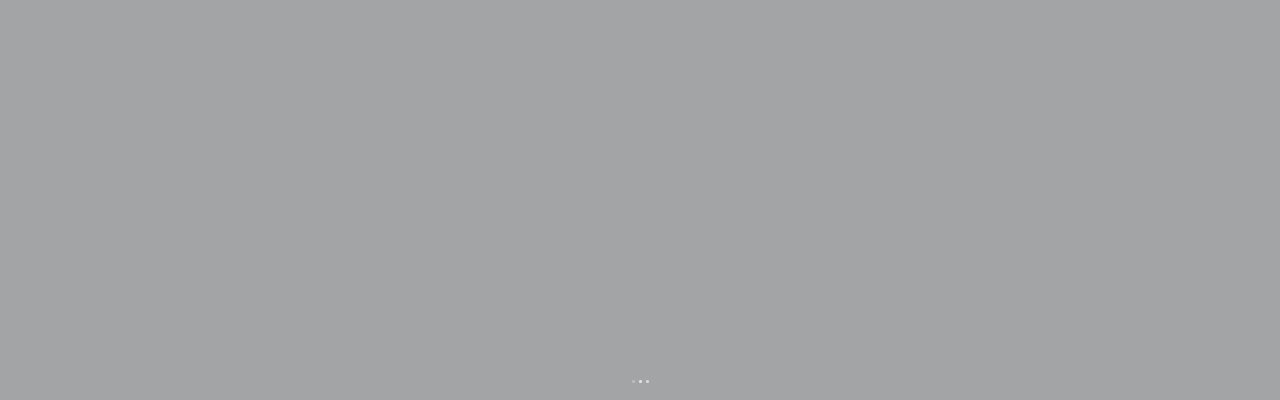

--- FILE ---
content_type: text/html; charset=UTF-8
request_url: https://gitanos.cr/en/portfolio/alta-legal/
body_size: 20605
content:
<!DOCTYPE html>
<!--[if lt IE 9]> <html lang="en-US" class="ie7" xmlns="http://www.w3.org/1999/xhtml"> <![endif]-->
<!--[if gt IE 8]><!--> <html lang="en-US" xmlns="http://www.w3.org/1999/xhtml"> <!--<![endif]-->

<head id="head"><meta charset="UTF-8"><script>if(navigator.userAgent.match(/MSIE|Internet Explorer/i)||navigator.userAgent.match(/Trident\/7\..*?rv:11/i)){var href=document.location.href;if(!href.match(/[?&]nowprocket/)){if(href.indexOf("?")==-1){if(href.indexOf("#")==-1){document.location.href=href+"?nowprocket=1"}else{document.location.href=href.replace("#","?nowprocket=1#")}}else{if(href.indexOf("#")==-1){document.location.href=href+"&nowprocket=1"}else{document.location.href=href.replace("#","&nowprocket=1#")}}}}</script><script>class RocketLazyLoadScripts{constructor(e){this.triggerEvents=e,this.eventOptions={passive:!0},this.userEventListener=this.triggerListener.bind(this),this.delayedScripts={normal:[],async:[],defer:[]},this.allJQueries=[]}_addUserInteractionListener(e){this.triggerEvents.forEach((t=>window.addEventListener(t,e.userEventListener,e.eventOptions)))}_removeUserInteractionListener(e){this.triggerEvents.forEach((t=>window.removeEventListener(t,e.userEventListener,e.eventOptions)))}triggerListener(){this._removeUserInteractionListener(this),"loading"===document.readyState?document.addEventListener("DOMContentLoaded",this._loadEverythingNow.bind(this)):this._loadEverythingNow()}async _loadEverythingNow(){this._delayEventListeners(),this._delayJQueryReady(this),this._handleDocumentWrite(),this._registerAllDelayedScripts(),this._preloadAllScripts(),await this._loadScriptsFromList(this.delayedScripts.normal),await this._loadScriptsFromList(this.delayedScripts.defer),await this._loadScriptsFromList(this.delayedScripts.async),await this._triggerDOMContentLoaded(),await this._triggerWindowLoad(),window.dispatchEvent(new Event("rocket-allScriptsLoaded"))}_registerAllDelayedScripts(){document.querySelectorAll("script[type=rocketlazyloadscript]").forEach((e=>{e.hasAttribute("src")?e.hasAttribute("async")&&!1!==e.async?this.delayedScripts.async.push(e):e.hasAttribute("defer")&&!1!==e.defer||"module"===e.getAttribute("data-rocket-type")?this.delayedScripts.defer.push(e):this.delayedScripts.normal.push(e):this.delayedScripts.normal.push(e)}))}async _transformScript(e){return await this._requestAnimFrame(),new Promise((t=>{const n=document.createElement("script");let r;[...e.attributes].forEach((e=>{let t=e.nodeName;"type"!==t&&("data-rocket-type"===t&&(t="type",r=e.nodeValue),n.setAttribute(t,e.nodeValue))})),e.hasAttribute("src")?(n.addEventListener("load",t),n.addEventListener("error",t)):(n.text=e.text,t()),e.parentNode.replaceChild(n,e)}))}async _loadScriptsFromList(e){const t=e.shift();return t?(await this._transformScript(t),this._loadScriptsFromList(e)):Promise.resolve()}_preloadAllScripts(){var e=document.createDocumentFragment();[...this.delayedScripts.normal,...this.delayedScripts.defer,...this.delayedScripts.async].forEach((t=>{const n=t.getAttribute("src");if(n){const t=document.createElement("link");t.href=n,t.rel="preload",t.as="script",e.appendChild(t)}})),document.head.appendChild(e)}_delayEventListeners(){let e={};function t(t,n){!function(t){function n(n){return e[t].eventsToRewrite.indexOf(n)>=0?"rocket-"+n:n}e[t]||(e[t]={originalFunctions:{add:t.addEventListener,remove:t.removeEventListener},eventsToRewrite:[]},t.addEventListener=function(){arguments[0]=n(arguments[0]),e[t].originalFunctions.add.apply(t,arguments)},t.removeEventListener=function(){arguments[0]=n(arguments[0]),e[t].originalFunctions.remove.apply(t,arguments)})}(t),e[t].eventsToRewrite.push(n)}function n(e,t){let n=e[t];Object.defineProperty(e,t,{get:()=>n||function(){},set(r){e["rocket"+t]=n=r}})}t(document,"DOMContentLoaded"),t(window,"DOMContentLoaded"),t(window,"load"),t(window,"pageshow"),t(document,"readystatechange"),n(document,"onreadystatechange"),n(window,"onload"),n(window,"onpageshow")}_delayJQueryReady(e){let t=window.jQuery;Object.defineProperty(window,"jQuery",{get:()=>t,set(n){if(n&&n.fn&&!e.allJQueries.includes(n)){n.fn.ready=n.fn.init.prototype.ready=function(t){e.domReadyFired?t.bind(document)(n):document.addEventListener("rocket-DOMContentLoaded",(()=>t.bind(document)(n)))};const t=n.fn.on;n.fn.on=n.fn.init.prototype.on=function(){if(this[0]===window){function e(e){return e.split(" ").map((e=>"load"===e||0===e.indexOf("load.")?"rocket-jquery-load":e)).join(" ")}"string"==typeof arguments[0]||arguments[0]instanceof String?arguments[0]=e(arguments[0]):"object"==typeof arguments[0]&&Object.keys(arguments[0]).forEach((t=>{delete Object.assign(arguments[0],{[e(t)]:arguments[0][t]})[t]}))}return t.apply(this,arguments),this},e.allJQueries.push(n)}t=n}})}async _triggerDOMContentLoaded(){this.domReadyFired=!0,await this._requestAnimFrame(),document.dispatchEvent(new Event("rocket-DOMContentLoaded")),await this._requestAnimFrame(),window.dispatchEvent(new Event("rocket-DOMContentLoaded")),await this._requestAnimFrame(),document.dispatchEvent(new Event("rocket-readystatechange")),await this._requestAnimFrame(),document.rocketonreadystatechange&&document.rocketonreadystatechange()}async _triggerWindowLoad(){await this._requestAnimFrame(),window.dispatchEvent(new Event("rocket-load")),await this._requestAnimFrame(),window.rocketonload&&window.rocketonload(),await this._requestAnimFrame(),this.allJQueries.forEach((e=>e(window).trigger("rocket-jquery-load"))),window.dispatchEvent(new Event("rocket-pageshow")),await this._requestAnimFrame(),window.rocketonpageshow&&window.rocketonpageshow()}_handleDocumentWrite(){const e=new Map;document.write=document.writeln=function(t){const n=document.currentScript,r=document.createRange(),i=n.parentElement;let o=e.get(n);void 0===o&&(o=n.nextSibling,e.set(n,o));const a=document.createDocumentFragment();r.setStart(a,0),a.appendChild(r.createContextualFragment(t)),i.insertBefore(a,o)}}async _requestAnimFrame(){return new Promise((e=>requestAnimationFrame(e)))}static run(){const e=new RocketLazyLoadScripts(["keydown","mousemove","touchmove","touchstart","touchend","wheel"]);e._addUserInteractionListener(e)}}RocketLazyLoadScripts.run();</script>

	
	<meta name="format-detection" content="telephone=no">
	<meta name="viewport" content="width=device-width,initial-scale=1,maximum-scale=1,user-scalable=no">
	<meta name="msapplication-tap-highlight" content="no" />
	
	<link rel="profile" href="https://gmpg.org/xfn/11">
	<link rel="pingback" href="https://gitanos.cr/xmlrpc.php">

	<meta name='robots' content='index, follow, max-image-preview:large, max-snippet:-1, max-video-preview:-1' />
	<style>img:is([sizes="auto" i], [sizes^="auto," i]) { contain-intrinsic-size: 3000px 1500px }</style>
	
<!-- Google Tag Manager for WordPress by gtm4wp.com -->
<script data-cfasync="false" data-pagespeed-no-defer>
	var gtm4wp_datalayer_name = "dataLayer";
	var dataLayer = dataLayer || [];

	const gtm4wp_scrollerscript_debugmode         = false;
	const gtm4wp_scrollerscript_callbacktime      = 100;
	const gtm4wp_scrollerscript_readerlocation    = 150;
	const gtm4wp_scrollerscript_contentelementid  = "content";
	const gtm4wp_scrollerscript_scannertime       = 60;
</script>
<!-- End Google Tag Manager for WordPress by gtm4wp.com -->
	<!-- This site is optimized with the Yoast SEO plugin v26.3 - https://yoast.com/wordpress/plugins/seo/ -->
	<title>Alta Legal - Gitanos</title><link rel="stylesheet" href="https://gitanos.cr/wp-content/cache/min/1/c1c326e89b260a6f4b9841acae2be598.css" media="all" data-minify="1" />
	<meta name="description" content="Desarrollo de libro de marca para Alta Legal, que es una firma regional de cuatro prestigiosas firmas de abogados centroamericanas." />
	<link rel="canonical" href="https://gitanos.cr/en/portfolio/alta-legal/" />
	<meta property="og:locale" content="en_US" />
	<meta property="og:type" content="article" />
	<meta property="og:title" content="Alta Legal - Gitanos" />
	<meta property="og:description" content="Desarrollo de libro de marca para Alta Legal, que es una firma regional de cuatro prestigiosas firmas de abogados centroamericanas." />
	<meta property="og:url" content="https://gitanos.cr/en/portfolio/alta-legal/" />
	<meta property="og:site_name" content="Gitanos" />
	<meta property="article:publisher" content="https://www.facebook.com/gitanoscr" />
	<meta property="article:modified_time" content="2022-01-31T23:26:59+00:00" />
	<meta property="og:image" content="https://gitanos.cr/wp-content/uploads/2022/01/Alta-imagen-principal.jpg" />
	<meta property="og:image:width" content="960" />
	<meta property="og:image:height" content="480" />
	<meta property="og:image:type" content="image/jpeg" />
	<meta name="twitter:card" content="summary_large_image" />
	<meta name="twitter:site" content="@gitanoscr" />
	<meta name="twitter:label1" content="Est. reading time" />
	<meta name="twitter:data1" content="2 minutes" />
	<script type="application/ld+json" class="yoast-schema-graph">{"@context":"https://schema.org","@graph":[{"@type":"WebPage","@id":"https://gitanos.cr/portfolio/alta-legal/","url":"https://gitanos.cr/portfolio/alta-legal/","name":"Alta Legal - Gitanos","isPartOf":{"@id":"https://gitanos.cr/#website"},"primaryImageOfPage":{"@id":"https://gitanos.cr/portfolio/alta-legal/#primaryimage"},"image":{"@id":"https://gitanos.cr/portfolio/alta-legal/#primaryimage"},"thumbnailUrl":"https://gitanos.cr/wp-content/uploads/2022/01/Alta-imagen-principal.jpg","datePublished":"2022-01-26T16:07:01+00:00","dateModified":"2022-01-31T23:26:59+00:00","description":"Desarrollo de libro de marca para Alta Legal, que es una firma regional de cuatro prestigiosas firmas de abogados centroamericanas.","breadcrumb":{"@id":"https://gitanos.cr/portfolio/alta-legal/#breadcrumb"},"inLanguage":"en-US","potentialAction":[{"@type":"ReadAction","target":["https://gitanos.cr/portfolio/alta-legal/"]}]},{"@type":"ImageObject","inLanguage":"en-US","@id":"https://gitanos.cr/portfolio/alta-legal/#primaryimage","url":"https://gitanos.cr/wp-content/uploads/2022/01/Alta-imagen-principal.jpg","contentUrl":"https://gitanos.cr/wp-content/uploads/2022/01/Alta-imagen-principal.jpg","width":960,"height":480},{"@type":"BreadcrumbList","@id":"https://gitanos.cr/portfolio/alta-legal/#breadcrumb","itemListElement":[{"@type":"ListItem","position":1,"name":"Home","item":"https://gitanos.cr/"},{"@type":"ListItem","position":2,"name":"Portfolio","item":"https://gitanos.cr/portfolio/"},{"@type":"ListItem","position":3,"name":"Alta Legal"}]},{"@type":"WebSite","@id":"https://gitanos.cr/#website","url":"https://gitanos.cr/","name":"Gitanos","description":"Brand Building","publisher":{"@id":"https://gitanos.cr/#organization"},"potentialAction":[{"@type":"SearchAction","target":{"@type":"EntryPoint","urlTemplate":"https://gitanos.cr/?s={search_term_string}"},"query-input":{"@type":"PropertyValueSpecification","valueRequired":true,"valueName":"search_term_string"}}],"inLanguage":"en-US"},{"@type":"Organization","@id":"https://gitanos.cr/#organization","name":"Gitanos","url":"https://gitanos.cr/","logo":{"@type":"ImageObject","inLanguage":"en-US","@id":"https://gitanos.cr/#/schema/logo/image/","url":"https://p8hzmsiigosjgghk10924.cleavr.xyz/wp-content/uploads/2020/05/Logo-site-icon.png","contentUrl":"https://p8hzmsiigosjgghk10924.cleavr.xyz/wp-content/uploads/2020/05/Logo-site-icon.png","width":512,"height":512,"caption":"Gitanos"},"image":{"@id":"https://gitanos.cr/#/schema/logo/image/"},"sameAs":["https://www.facebook.com/gitanoscr","https://x.com/gitanoscr","https://www.instagram.com/gitanoscr/","https://www.linkedin.com/company/gitanos/","https://pin.it/gyAf1bG"]}]}</script>
	<!-- / Yoast SEO plugin. -->


<script type="rocketlazyloadscript" data-rocket-type='application/javascript'  id='pys-version-script'>console.log('PixelYourSite Free version 11.1.3');</script>
<link rel='dns-prefetch' href='//fonts.googleapis.com' />
<link rel="alternate" type="application/rss+xml" title="Gitanos &raquo; Feed" href="https://gitanos.cr/en/feed/" />
<link rel="alternate" type="application/rss+xml" title="Gitanos &raquo; Comments Feed" href="https://gitanos.cr/en/comments/feed/" />
<link rel="alternate" type="application/rss+xml" title="Gitanos &raquo; Alta Legal Comments Feed" href="https://gitanos.cr/en/portfolio/alta-legal/feed/" />
<script type="rocketlazyloadscript" data-rocket-type="text/javascript">
/* <![CDATA[ */
window._wpemojiSettings = {"baseUrl":"https:\/\/s.w.org\/images\/core\/emoji\/16.0.1\/72x72\/","ext":".png","svgUrl":"https:\/\/s.w.org\/images\/core\/emoji\/16.0.1\/svg\/","svgExt":".svg","source":{"concatemoji":"https:\/\/gitanos.cr\/wp-includes\/js\/wp-emoji-release.min.js?ver=6.8.3"}};
/*! This file is auto-generated */
!function(s,n){var o,i,e;function c(e){try{var t={supportTests:e,timestamp:(new Date).valueOf()};sessionStorage.setItem(o,JSON.stringify(t))}catch(e){}}function p(e,t,n){e.clearRect(0,0,e.canvas.width,e.canvas.height),e.fillText(t,0,0);var t=new Uint32Array(e.getImageData(0,0,e.canvas.width,e.canvas.height).data),a=(e.clearRect(0,0,e.canvas.width,e.canvas.height),e.fillText(n,0,0),new Uint32Array(e.getImageData(0,0,e.canvas.width,e.canvas.height).data));return t.every(function(e,t){return e===a[t]})}function u(e,t){e.clearRect(0,0,e.canvas.width,e.canvas.height),e.fillText(t,0,0);for(var n=e.getImageData(16,16,1,1),a=0;a<n.data.length;a++)if(0!==n.data[a])return!1;return!0}function f(e,t,n,a){switch(t){case"flag":return n(e,"\ud83c\udff3\ufe0f\u200d\u26a7\ufe0f","\ud83c\udff3\ufe0f\u200b\u26a7\ufe0f")?!1:!n(e,"\ud83c\udde8\ud83c\uddf6","\ud83c\udde8\u200b\ud83c\uddf6")&&!n(e,"\ud83c\udff4\udb40\udc67\udb40\udc62\udb40\udc65\udb40\udc6e\udb40\udc67\udb40\udc7f","\ud83c\udff4\u200b\udb40\udc67\u200b\udb40\udc62\u200b\udb40\udc65\u200b\udb40\udc6e\u200b\udb40\udc67\u200b\udb40\udc7f");case"emoji":return!a(e,"\ud83e\udedf")}return!1}function g(e,t,n,a){var r="undefined"!=typeof WorkerGlobalScope&&self instanceof WorkerGlobalScope?new OffscreenCanvas(300,150):s.createElement("canvas"),o=r.getContext("2d",{willReadFrequently:!0}),i=(o.textBaseline="top",o.font="600 32px Arial",{});return e.forEach(function(e){i[e]=t(o,e,n,a)}),i}function t(e){var t=s.createElement("script");t.src=e,t.defer=!0,s.head.appendChild(t)}"undefined"!=typeof Promise&&(o="wpEmojiSettingsSupports",i=["flag","emoji"],n.supports={everything:!0,everythingExceptFlag:!0},e=new Promise(function(e){s.addEventListener("DOMContentLoaded",e,{once:!0})}),new Promise(function(t){var n=function(){try{var e=JSON.parse(sessionStorage.getItem(o));if("object"==typeof e&&"number"==typeof e.timestamp&&(new Date).valueOf()<e.timestamp+604800&&"object"==typeof e.supportTests)return e.supportTests}catch(e){}return null}();if(!n){if("undefined"!=typeof Worker&&"undefined"!=typeof OffscreenCanvas&&"undefined"!=typeof URL&&URL.createObjectURL&&"undefined"!=typeof Blob)try{var e="postMessage("+g.toString()+"("+[JSON.stringify(i),f.toString(),p.toString(),u.toString()].join(",")+"));",a=new Blob([e],{type:"text/javascript"}),r=new Worker(URL.createObjectURL(a),{name:"wpTestEmojiSupports"});return void(r.onmessage=function(e){c(n=e.data),r.terminate(),t(n)})}catch(e){}c(n=g(i,f,p,u))}t(n)}).then(function(e){for(var t in e)n.supports[t]=e[t],n.supports.everything=n.supports.everything&&n.supports[t],"flag"!==t&&(n.supports.everythingExceptFlag=n.supports.everythingExceptFlag&&n.supports[t]);n.supports.everythingExceptFlag=n.supports.everythingExceptFlag&&!n.supports.flag,n.DOMReady=!1,n.readyCallback=function(){n.DOMReady=!0}}).then(function(){return e}).then(function(){var e;n.supports.everything||(n.readyCallback(),(e=n.source||{}).concatemoji?t(e.concatemoji):e.wpemoji&&e.twemoji&&(t(e.twemoji),t(e.wpemoji)))}))}((window,document),window._wpemojiSettings);
/* ]]> */
</script>
<style id='wp-emoji-styles-inline-css' type='text/css'>

	img.wp-smiley, img.emoji {
		display: inline !important;
		border: none !important;
		box-shadow: none !important;
		height: 1em !important;
		width: 1em !important;
		margin: 0 0.07em !important;
		vertical-align: -0.1em !important;
		background: none !important;
		padding: 0 !important;
	}
</style>

<style id='classic-theme-styles-inline-css' type='text/css'>
/*! This file is auto-generated */
.wp-block-button__link{color:#fff;background-color:#32373c;border-radius:9999px;box-shadow:none;text-decoration:none;padding:calc(.667em + 2px) calc(1.333em + 2px);font-size:1.125em}.wp-block-file__button{background:#32373c;color:#fff;text-decoration:none}
</style>
<style id='wppb-edit-profile-style-inline-css' type='text/css'>


</style>
<style id='wppb-login-style-inline-css' type='text/css'>


</style>
<style id='wppb-recover-password-style-inline-css' type='text/css'>


</style>
<style id='wppb-register-style-inline-css' type='text/css'>


</style>
<style id='global-styles-inline-css' type='text/css'>
:root{--wp--preset--aspect-ratio--square: 1;--wp--preset--aspect-ratio--4-3: 4/3;--wp--preset--aspect-ratio--3-4: 3/4;--wp--preset--aspect-ratio--3-2: 3/2;--wp--preset--aspect-ratio--2-3: 2/3;--wp--preset--aspect-ratio--16-9: 16/9;--wp--preset--aspect-ratio--9-16: 9/16;--wp--preset--color--black: #000000;--wp--preset--color--cyan-bluish-gray: #abb8c3;--wp--preset--color--white: #ffffff;--wp--preset--color--pale-pink: #f78da7;--wp--preset--color--vivid-red: #cf2e2e;--wp--preset--color--luminous-vivid-orange: #ff6900;--wp--preset--color--luminous-vivid-amber: #fcb900;--wp--preset--color--light-green-cyan: #7bdcb5;--wp--preset--color--vivid-green-cyan: #00d084;--wp--preset--color--pale-cyan-blue: #8ed1fc;--wp--preset--color--vivid-cyan-blue: #0693e3;--wp--preset--color--vivid-purple: #9b51e0;--wp--preset--gradient--vivid-cyan-blue-to-vivid-purple: linear-gradient(135deg,rgba(6,147,227,1) 0%,rgb(155,81,224) 100%);--wp--preset--gradient--light-green-cyan-to-vivid-green-cyan: linear-gradient(135deg,rgb(122,220,180) 0%,rgb(0,208,130) 100%);--wp--preset--gradient--luminous-vivid-amber-to-luminous-vivid-orange: linear-gradient(135deg,rgba(252,185,0,1) 0%,rgba(255,105,0,1) 100%);--wp--preset--gradient--luminous-vivid-orange-to-vivid-red: linear-gradient(135deg,rgba(255,105,0,1) 0%,rgb(207,46,46) 100%);--wp--preset--gradient--very-light-gray-to-cyan-bluish-gray: linear-gradient(135deg,rgb(238,238,238) 0%,rgb(169,184,195) 100%);--wp--preset--gradient--cool-to-warm-spectrum: linear-gradient(135deg,rgb(74,234,220) 0%,rgb(151,120,209) 20%,rgb(207,42,186) 40%,rgb(238,44,130) 60%,rgb(251,105,98) 80%,rgb(254,248,76) 100%);--wp--preset--gradient--blush-light-purple: linear-gradient(135deg,rgb(255,206,236) 0%,rgb(152,150,240) 100%);--wp--preset--gradient--blush-bordeaux: linear-gradient(135deg,rgb(254,205,165) 0%,rgb(254,45,45) 50%,rgb(107,0,62) 100%);--wp--preset--gradient--luminous-dusk: linear-gradient(135deg,rgb(255,203,112) 0%,rgb(199,81,192) 50%,rgb(65,88,208) 100%);--wp--preset--gradient--pale-ocean: linear-gradient(135deg,rgb(255,245,203) 0%,rgb(182,227,212) 50%,rgb(51,167,181) 100%);--wp--preset--gradient--electric-grass: linear-gradient(135deg,rgb(202,248,128) 0%,rgb(113,206,126) 100%);--wp--preset--gradient--midnight: linear-gradient(135deg,rgb(2,3,129) 0%,rgb(40,116,252) 100%);--wp--preset--font-size--small: 13px;--wp--preset--font-size--medium: 20px;--wp--preset--font-size--large: 36px;--wp--preset--font-size--x-large: 42px;--wp--preset--spacing--20: 0.44rem;--wp--preset--spacing--30: 0.67rem;--wp--preset--spacing--40: 1rem;--wp--preset--spacing--50: 1.5rem;--wp--preset--spacing--60: 2.25rem;--wp--preset--spacing--70: 3.38rem;--wp--preset--spacing--80: 5.06rem;--wp--preset--shadow--natural: 6px 6px 9px rgba(0, 0, 0, 0.2);--wp--preset--shadow--deep: 12px 12px 50px rgba(0, 0, 0, 0.4);--wp--preset--shadow--sharp: 6px 6px 0px rgba(0, 0, 0, 0.2);--wp--preset--shadow--outlined: 6px 6px 0px -3px rgba(255, 255, 255, 1), 6px 6px rgba(0, 0, 0, 1);--wp--preset--shadow--crisp: 6px 6px 0px rgba(0, 0, 0, 1);}:where(.is-layout-flex){gap: 0.5em;}:where(.is-layout-grid){gap: 0.5em;}body .is-layout-flex{display: flex;}.is-layout-flex{flex-wrap: wrap;align-items: center;}.is-layout-flex > :is(*, div){margin: 0;}body .is-layout-grid{display: grid;}.is-layout-grid > :is(*, div){margin: 0;}:where(.wp-block-columns.is-layout-flex){gap: 2em;}:where(.wp-block-columns.is-layout-grid){gap: 2em;}:where(.wp-block-post-template.is-layout-flex){gap: 1.25em;}:where(.wp-block-post-template.is-layout-grid){gap: 1.25em;}.has-black-color{color: var(--wp--preset--color--black) !important;}.has-cyan-bluish-gray-color{color: var(--wp--preset--color--cyan-bluish-gray) !important;}.has-white-color{color: var(--wp--preset--color--white) !important;}.has-pale-pink-color{color: var(--wp--preset--color--pale-pink) !important;}.has-vivid-red-color{color: var(--wp--preset--color--vivid-red) !important;}.has-luminous-vivid-orange-color{color: var(--wp--preset--color--luminous-vivid-orange) !important;}.has-luminous-vivid-amber-color{color: var(--wp--preset--color--luminous-vivid-amber) !important;}.has-light-green-cyan-color{color: var(--wp--preset--color--light-green-cyan) !important;}.has-vivid-green-cyan-color{color: var(--wp--preset--color--vivid-green-cyan) !important;}.has-pale-cyan-blue-color{color: var(--wp--preset--color--pale-cyan-blue) !important;}.has-vivid-cyan-blue-color{color: var(--wp--preset--color--vivid-cyan-blue) !important;}.has-vivid-purple-color{color: var(--wp--preset--color--vivid-purple) !important;}.has-black-background-color{background-color: var(--wp--preset--color--black) !important;}.has-cyan-bluish-gray-background-color{background-color: var(--wp--preset--color--cyan-bluish-gray) !important;}.has-white-background-color{background-color: var(--wp--preset--color--white) !important;}.has-pale-pink-background-color{background-color: var(--wp--preset--color--pale-pink) !important;}.has-vivid-red-background-color{background-color: var(--wp--preset--color--vivid-red) !important;}.has-luminous-vivid-orange-background-color{background-color: var(--wp--preset--color--luminous-vivid-orange) !important;}.has-luminous-vivid-amber-background-color{background-color: var(--wp--preset--color--luminous-vivid-amber) !important;}.has-light-green-cyan-background-color{background-color: var(--wp--preset--color--light-green-cyan) !important;}.has-vivid-green-cyan-background-color{background-color: var(--wp--preset--color--vivid-green-cyan) !important;}.has-pale-cyan-blue-background-color{background-color: var(--wp--preset--color--pale-cyan-blue) !important;}.has-vivid-cyan-blue-background-color{background-color: var(--wp--preset--color--vivid-cyan-blue) !important;}.has-vivid-purple-background-color{background-color: var(--wp--preset--color--vivid-purple) !important;}.has-black-border-color{border-color: var(--wp--preset--color--black) !important;}.has-cyan-bluish-gray-border-color{border-color: var(--wp--preset--color--cyan-bluish-gray) !important;}.has-white-border-color{border-color: var(--wp--preset--color--white) !important;}.has-pale-pink-border-color{border-color: var(--wp--preset--color--pale-pink) !important;}.has-vivid-red-border-color{border-color: var(--wp--preset--color--vivid-red) !important;}.has-luminous-vivid-orange-border-color{border-color: var(--wp--preset--color--luminous-vivid-orange) !important;}.has-luminous-vivid-amber-border-color{border-color: var(--wp--preset--color--luminous-vivid-amber) !important;}.has-light-green-cyan-border-color{border-color: var(--wp--preset--color--light-green-cyan) !important;}.has-vivid-green-cyan-border-color{border-color: var(--wp--preset--color--vivid-green-cyan) !important;}.has-pale-cyan-blue-border-color{border-color: var(--wp--preset--color--pale-cyan-blue) !important;}.has-vivid-cyan-blue-border-color{border-color: var(--wp--preset--color--vivid-cyan-blue) !important;}.has-vivid-purple-border-color{border-color: var(--wp--preset--color--vivid-purple) !important;}.has-vivid-cyan-blue-to-vivid-purple-gradient-background{background: var(--wp--preset--gradient--vivid-cyan-blue-to-vivid-purple) !important;}.has-light-green-cyan-to-vivid-green-cyan-gradient-background{background: var(--wp--preset--gradient--light-green-cyan-to-vivid-green-cyan) !important;}.has-luminous-vivid-amber-to-luminous-vivid-orange-gradient-background{background: var(--wp--preset--gradient--luminous-vivid-amber-to-luminous-vivid-orange) !important;}.has-luminous-vivid-orange-to-vivid-red-gradient-background{background: var(--wp--preset--gradient--luminous-vivid-orange-to-vivid-red) !important;}.has-very-light-gray-to-cyan-bluish-gray-gradient-background{background: var(--wp--preset--gradient--very-light-gray-to-cyan-bluish-gray) !important;}.has-cool-to-warm-spectrum-gradient-background{background: var(--wp--preset--gradient--cool-to-warm-spectrum) !important;}.has-blush-light-purple-gradient-background{background: var(--wp--preset--gradient--blush-light-purple) !important;}.has-blush-bordeaux-gradient-background{background: var(--wp--preset--gradient--blush-bordeaux) !important;}.has-luminous-dusk-gradient-background{background: var(--wp--preset--gradient--luminous-dusk) !important;}.has-pale-ocean-gradient-background{background: var(--wp--preset--gradient--pale-ocean) !important;}.has-electric-grass-gradient-background{background: var(--wp--preset--gradient--electric-grass) !important;}.has-midnight-gradient-background{background: var(--wp--preset--gradient--midnight) !important;}.has-small-font-size{font-size: var(--wp--preset--font-size--small) !important;}.has-medium-font-size{font-size: var(--wp--preset--font-size--medium) !important;}.has-large-font-size{font-size: var(--wp--preset--font-size--large) !important;}.has-x-large-font-size{font-size: var(--wp--preset--font-size--x-large) !important;}
:where(.wp-block-post-template.is-layout-flex){gap: 1.25em;}:where(.wp-block-post-template.is-layout-grid){gap: 1.25em;}
:where(.wp-block-columns.is-layout-flex){gap: 2em;}:where(.wp-block-columns.is-layout-grid){gap: 2em;}
:root :where(.wp-block-pullquote){font-size: 1.5em;line-height: 1.6;}
</style>


<style id='calafate-style-inline-css' type='text/css'>
/* Main color scheme */body:not(.hero-1), body.hero-1:not(.before), body.hero-1.very-first-init, .hero-header .overlay, #site-header.sticky, .single-product .images .overlay, .lazyload-container.ratio-enabled {background-color: #ffffff;}#site-overlay {background-color: rgba(255,255,255, 0.95);}.overlay-menu + .filters-images div:after {background-color: rgba(255,255,255, 0.75);}body, body a, .comments-link:hover, body #site-header .image-logo-disabled span, body #site-header .image-logo-disabled span, #site-share a:not(:last-child):after, body:not(.hero-1) #preloader span, body.hero-1:not(.before) #preloader span, body.hero-1.very-first-init #preloader span, div.quantity input, input[type="submit"], #site-overlay #searchform input, .comments-link span, .comments-link, .cf-7.mailchimp .wpcf7-form-control-wrap input, .btn, .overlay-menu .wpml-ls-item span, span.btn {color: #0a0a0a;}#content svg *, #site-actions svg *, #site-overlay *, #site-share svg * {fill: #0a0a0a;stroke: #0a0a0a; }.entry-navigation--double:after, .entry-meta div:not(:first-child):not(.desk--right):before, .single-portfolio .entry-navigation__info .meta:last-child:before, .overlay-menu li:after, hr, .dots-close-anim span, body .lines, body .lines:before, body .lines:after, .entry-navigation__item--prev:after, .post-navigation.bigger .no span:first-child:after, .hero-helper-arrow .scroll, .hero-carousel-paging li.dot.is-selected, .latest-blog .lb-content, .post-navigation .no span:first-child:after, .hero-slider-captions .caption a:hover:after, .calafate-slider .flickity-page-dots .dot {background-color: #0a0a0a;}body .responsive-bag svg *, body .responsive-search svg * {fill: #0a0a0a !important;}table, table *, .hero-carousel-paging li.dot, div.quantity input, .calafate-tabs .tab-title.active, .entry-archive .searchform input, .hero-helper-arrow .mouse, .comments-link span, .btn {border-color: #0a0a0a;}.post-password-form input[type="password"] {border-color: #0a0a0a !important;}.grid-border, .grid-border .calafate-gallery--item, .calafate-tabs .tabs-titles, .calafate-toggle h5 {border-color: rgba(10,10,10, 0.15);}.calafate-toggle h5:hover, .latest-blog .lb-image {background-color: rgba(10,10,10, 0.15);}.calafate-toggle .content, .entry-thumbnail-holder {background-color: rgba(10,10,10, 0.06);}.latest-blog .lb-entry a, .hero-slider-captions .caption a:hover:after {color: #ffffff;}#site-header.sticky { box-shadow: 0 10px 20px rgba(255,255,255, 0.06);}.page-template-template-portfolio .post-navigation.bigger .no span:first-child:after {background-color: rgba(10,10,10, 0.5);}#site-overlay #searchform input::-webkit-input-placeholder, .entry-archive .searchform input::-webkit-input-placeholder, .entry-archive .searchform input { color: #0a0a0a; opacity: 1 }#site-overlay #searchform input::-moz-placeholder, .entry-archive .searchform input::-moz-placeholder, .entry-archive .searchform input { color: #0a0a0a; opacity: 1 }#site-overlay #searchform input:-ms-input-placeholder, .entry-archive .searchform input:ms-input-placeholder, .entry-archive .searchform input { color: #0a0a0a; opacity: 1 }#site-overlay #searchform input::placeholder, .entry-archive .searchform input::placeholder, .entry-archive .searchform input { color: #0a0a0a; opacity: 1 }input::-webkit-input-placeholder, textarea::-webkit-input-placeholder { color: #ffffff; }input::-moz-placeholder, textarea::-moz-placeholder { color: #ffffff; }input:-ms-input-placeholder, textarea:-ms-input-placeholder { color: #ffffff; }input::placeholder, textarea::placeholder { color: #ffffff; }input, textarea {color: #ffffff;background-color: #0a0a0a;}.responsive-bag .woocommerce-cart-no {background-color: #0FFFBE;}h3 .underlined-heading:after, #respond .form-submit #submit .underlined-heading:after, .entry-minimal__title span:after, .entry-archive .entry-read-link:after, .entry-meta a:after, .comment-reply-link:after, .hide-comments:after, .not-found a:after, .top-menu li a:after, #site-footer .widget a:after, .comments-link.opened span, .overlay-menu a span, .widget li a:hover:before, .fancybox-nav span:hover, .fancybox-close:hover, .entry-navigation__link:after, .page-content h3:after, blockquote:before, .mejs-controls .mejs-horizontal-volume-slider .mejs-horizontal-volume-current, .mejs-controls .mejs-volume-button .mejs-volume-slider .mejs-volume-current, .mejs-overlay:hover .mejs-overlay-button, .summary .cart button[type="submit"]:after, .blog .STAMP a:after, .comment-reply-link:hover:before, .comment-avatar .by-author, .entry-portfolio.hover-two h3:after, body .responsive-bag .woocommerce-cart-no, .entry-content a:after, span.button, #mini-cart .cart-checkout, .overlay-menu a span.no {background-color: #0FFFBE;}.mejs-controls .mejs-time-rail .mejs-time-current {background-color: #0FFFBE !important;}.comments-link.opened span, .widget .tagcloud a:hover, .widget .calendar_wrap td#today:after {border-color: #0FFFBE;}.comments-link.opened, .comment-meta .by-author, .overlay-menu a.selected, .overlay-menu a.selected span.no, .widget .calendar_wrap td#today, .widget .calendar_wrap td a, .entry-content a:not(.entry-navigation__item):not(.post-edit-link):not(.fancybox):not(.button):not(.image-text-link), .wpcf7 input[type="submit"]:hover {color: #0FFFBE;}a.no-link-style, .no-link-style a {color: #0a0a0a !important;font-weight: 500;}.blog .entry-portfolio .entry-sitle, .blog-posts-carousel .car-post .car-title {background-image: linear-gradient(#0FFFBE, #0FFFBE);}span.button a {color: #111 !important;}span.button:hover a, #mini-cart .cart-checkout:hover {color: #0FFFBE !important;}.comments-link.opened span, .overlay-menu a span, #mini-cart .cart-checkout, .overlay-menu a span.no {color: #111;}.overlay-menu a.selected span.no, span.button:hover, #mini-cart .cart-checkout:hover {background: #111 !important;}#comments .comments-wrapper, #respond .form-submit #submit {background: #fff;}#comments .comments-wrapper, #comments .comments-wrapper a, .comment-meta h6 a, #respond h3 small a:hover, #respond .form-submit #submit small a:hover, #respond .form-submit #submit:hover, #respond form input, #respond form textarea {color: #000;}#respond h3, #respond .form-submit #submit {color: rgba(0,0,0, 0.07);}#respond form, #respond .form-comment, #respond .form-author, #respond .form-email {border-color: #000;}.hide-comments:before, .comment-reply-link:before {background: #000;}#comments svg * {fill: #000;stroke: transparent;}#respond form input::-webkit-input-placeholder, #respond form textarea::-webkit-input-placeholder { color: #000; }#respond form input::-moz-placeholder, #respond form textarea::-moz-placeholder { color: #000; }#respond form input:-ms-input-placeholder, #respond form textarea:-ms-input-placeholder { color: #000; }#respond form input::placeholder, #respond form textarea::placeholder { color: #000; }.post-tags a {color: #0a0a0a !important;}/* Blog sidebar */#site-sidebar {background: #191919;}#site-sidebar, #site-sidebar a, #site-sidebar ul a:hover, #site-sidebar .cf-7.mailchimp .wpcf7-form-control-wrap input {color: #fff;}.widget input::-webkit-input-placeholder { color: #0a0a0a; }.widget input::-moz-placeholder{ color: #0a0a0a; }.widget input:-ms-input-placeholder { color: #0a0a0a; }.widget input::placeholder { color: #0a0a0a; }.widget li a:before, .widget .calendar_wrap tfoot a:before {color: #fff;}.widget .searchform button svg, .widget .searchform button svg *, #site-sidebar-opener svg path, #site-sidebar-closer span svg path {fill: #fff;stroke: #fff;}#site-sidebar a:hover {color: #0FFFBE;}#site-sidebar-closer:hover svg path {fill: #0FFFBE;stroke: #0FFFBE;}.widget .searchform input{border-color: #fff;color: #fff;}.widget .searchform input::-webkit-input-placeholder {color: #fff;}.widget .searchform input::-moz-placeholder {color: #fff;}.widget .searchform input:-ms-input-placeholder {color: #fff;}.widget .searchform input::placeholder {color: #fff;}.tagcloud a {border-color: rgba(255,255,255, 0.15);}.widget li a:before {background: #fff;}/* Typography */h1, .entry-minimal__title, .entry-navigation__item, .poppins {font-family: 'Space Mono', monospace;}h2, h3, h4, h5, h6, .single-portfolio .entry-breadcrumb, #respond .form-submit #submit {font-family: 'Space Mono', monospace;}#site-logo.image-logo-disabled span, #site-navigation, .overlay-menu, .woocommerce-breadcrumb {font-family: 'Space Mono', monospace;}body, .top-menu .cart-item sup, input, textarea {font-family: "Helvetica Neue", Helvetica, Arial, sans-serif;}.single-portfolio .entry-navigation__info .meta, .entry-caption .entry-meta, .page-template-template-cover .covers-title {font-family: 'Space Mono', monospace;}#mini-cart {background-color: #fff;}#mini-cart, #mini-cart .cart_list li .remove {color: #000;}#mini-cart .remove-button {background-color: rgba(0,0,0, 0.08);}#mini-cart .cart-totals {background-color: rgba(0,0,0, 0.1);}#mini-cart .empty .cart-checkout {background-color: rgba(0,0,0, 0.5);}#mini-cart .empty-cart svg path {fill: rgba(0,0,0, 0.1);}body .top-menu .cart-item a {color: rgba(10,10,10, 0.5) !important;}.form-columns .simple-select-cover .simple-select-inner {background-color: rgba(10,10,10, 1);color: #ffffff;}.flickity-prev-next-button {background-color: #ffffff !important;}/* Custom CSS */
/* Page specific color scheme */body, body a, .comments-link:hover, body #site-header .image-logo-disabled span, #site-share a:not(:last-child):after, body:not(.hero-1) #preloader span, body.hero-1:not(.before) #preloader span, body.hero-1.very-first-init #preloader span, div.quantity input, .woocommerce-page button.single_add_to_cart_button:hover, .single-product .summary .price del:before, input[type="submit"], #site-overlay #searchform input, .cf-7.mailchimp .wpcf7-form-control-wrap input, .comments-link span, .comments-link, .btn, .overlay-menu .wpml-ls-item span, span.btn {color: #ffffff;}#content svg *, #site-actions svg *, #site-overlay *, #site-share svg * {fill: #ffffff;stroke: #ffffff; }.entry-navigation--double:after, .entry-meta div:not(:first-child):not(.desk--right):before, .single-portfolio .entry-navigation__info .meta:last-child:before, .overlay-menu li:after, hr,body .lines, body .lines:before, body .lines:after, .entry-navigation__item--prev:after, .dots-close-anim span, .woocommerce-page .button:hover, .woocommerce-page input[type="submit"].button:hover, .single-product .summary form .quantity:before, .hero-helper-arrow .scroll, .hero-carousel-paging li.dot.is-selected, .latest-blog .lb-content, .hero-slider-captions .caption a:hover:after, .calafate-slider .flickity-page-dots .dot {background-color: #ffffff;}body .responsive-bag svg *, body .responsive-search svg * {fill: #ffffff !important;}.woocommerce-page .button:hover, .woocommerce-page input[type="submit"].button:hover {color: #a2a4a5;}.grid-border, .grid-border .calafate-gallery--item, .calafate-tabs .tabs-titles, .calafate-toggle h5 {border-color: rgba(255,255,255, 0.15);}.calafate-toggle h5:hover, .latest-blog .lb-image {background-color: rgba(255,255,255, 0.15);}.calafate-toggle .content, .entry-thumbnail-holder {background-color: rgba(255,255,255, 0.06);}table, table *, .hero-carousel-paging li.dot, .woocommerce-message a, div.quantity input, .woocommerce-page .button, .woocommerce-page input[type="submit"].button, .calafate-tabs .tab-title.active, .hero-helper-arrow .mouse, .comments-link span, .btn {border-color: #ffffff;}.latest-blog .lb-entry a, .hero-slider-captions .caption a:hover:after {color: #a2a4a5;}body:not(.hero-1), body.hero-1:not(.before), body.hero-1.very-first-init, .hero-header .overlay, #site-header.sticky, .single-product .summary:before, .single-product .images .overlay, .lazyload-container.ratio-enabled {background-color: #a2a4a5;}#site-overlay {background-color: rgba(162,164,165, 0.95);}.overlay-menu + .filters-images div:after {background-color: rgba(162,164,165, 0.75);}#site-header.sticky { box-shadow: 0 10px 20px rgba(162,164,165, 0.06);}#site-overlay #searchform input::-webkit-input-placeholder { color: #ffffff !important; opacity: 1; }#site-overlay #searchform input::-moz-placeholder { color: #ffffff !important; opacity: 1; }#site-overlay #searchform input:-ms-input-placeholder { color: #ffffff !important; opacity: 1; }#site-overlay #searchform input::placeholder { color: #ffffff !important; opacity: 1; }input::-webkit-input-placeholder, textarea::-webkit-input-placeholder { color: #a2a4a5; }input::-moz-placeholder, textarea::-moz-placeholder { color: #a2a4a5; }input:-ms-input-placeholder, textarea:-ms-input-placeholder { color: #a2a4a5; }input::placeholder, textarea::placeholder { color: #a2a4a5; }input, textarea {color: #a2a4a5;background-color: #ffffff;}h3 .underlined-heading:after, #respond .form-submit #submit .underlined-heading:after, .entry-minimal__title span:after, .entry-archive .entry-read-link:after, .entry-meta a:after, .edit-link:after, .comment-reply-link:after, .hide-comments:after, .not-found a:after, .top-menu li a:after, #site-footer .widget a:after, .comments-link.opened span, .overlay-menu a span, .widget li a:hover:before, .fancybox-nav span:hover, .fancybox-close:hover, .entry-navigation__link:after, .edit-link:after, .page-content h3:after, blockquote:before, .mejs-controls .mejs-time-rail .mejs-time-current, .mejs-controls .mejs-horizontal-volume-slider .mejs-horizontal-volume-current, .mejs-controls .mejs-volume-button .mejs-volume-slider .mejs-volume-current, .mejs-overlay:hover .mejs-overlay-button, .summary .cart button[type="submit"]:after, .single-product .summary form .button[type="submit"] .text:after, .entry-portfolio.hover-two h3:after, body .responsive-bag .woocommerce-cart-no, span.button, .overlay-menu a span.no, .entry-content a:after {background-color: #0ff1b3;}.mejs-controls .mejs-time-rail .mejs-time-current {background-color: #0ff1b3 !important;}.comments-link.opened span, #site-sidebar-opener, .widget .tagcloud a:hover, .widget .calendar_wrap td#today:after {border-color: #0ff1b3;}.comments-link, .comments-link.opened, .comment-meta .by-author, .overlay-menu a.selected, .overlay-menu a.selected span.no, .entry-content a:not(.entry-navigation__item):not(.post-edit-link):not(.fancybox):not(.button):not(.image-text-link), .wpcf7 input[type="submit"]:hover {color: #0ff1b3;}a.no-link-style, .no-link-style a, .post-tags a {color: #ffffff !important;}span.button:hover a {color: #0ff1b3 !important;}#reviews #review_form_wrapper input[type="submit"] {background-color: #0ff1b3 !important;color: rgba(17,17,17, 0.65) !important;}.single-product .summary .cart button[type="submit"] {border-color: #ffffff;color: #ffffff;}.single-product .summary .cart button[type="submit"]:hover {background-color: #ffffff !important;color: #a2a4a5 !important;}.single-product form.cart button[type="submit"] .loading svg circle {fill: #ffffff !important;}.single-product form.cart button[type="submit"]:hover .loading svg circle {fill: #a2a4a5 !important;}#reviews #review_form_wrapper input[type="submit"]:hover {color: #0ff1b3 !important;background-color: #111 !important;}body .top-menu .cart-item a {color: rgba(255,255,255, 0.5) !important;}.simple-select-cover .simple-select-inner {background-color: rgba(255,255,255, 0.15);}.form-columns .simple-select-cover .simple-select-inner {background-color: rgba(255,255,255, 1);color: #a2a4a5;}.single-product .summary .price del {color: rgba(255,255,255, 0.5);background-color: rgba(255,255,255, 0.1);}.single-product .summary .price del span.amount:first-child:before {border-left-color: rgba(255,255,255, 0.1);}.page-template-template-portfolio .post-navigation.bigger .no span:first-child:after {background-color: rgba(255,255,255, 0.5);}.flickity-prev-next-button {background-color: #a2a4a5 !important;}/* Hero header */body .hero-header .media.active {opacity: 1;}body .hero-header.active .media {opacity: 0;}
/* Portfolio grid style */.portfolio-grid[data-id="999999"] .entry-caption h3, .portfolio-grid[data-id="999999"] .entry-caption span, #js-caption[data-id="999999"].entry-caption h3, #js-caption[data-id="999999"].entry-caption span {color: #000;}.portfolio-grid[data-id="999999"] .entry-caption.Classic:before, #js-caption[data-id="999999"].entry-caption.Minimal h3, #js-caption[data-id="999999"].entry-caption.Minimal span {background: rgba(255,255,255, 0);}
</style>
<link rel='stylesheet' id='calafate-font-head-css' href='https://fonts.googleapis.com/css?family=Space%20Mono:300,400,400italic,500,600,700,700italic' type='text/css' media='all' />


<script type="rocketlazyloadscript" data-rocket-type="text/javascript" src="https://gitanos.cr/wp-includes/js/jquery/jquery.min.js?ver=3.7.1" id="jquery-core-js" defer></script>
<script type="rocketlazyloadscript" data-rocket-type="text/javascript" src="https://gitanos.cr/wp-includes/js/jquery/jquery-migrate.min.js?ver=3.4.1" id="jquery-migrate-js" defer></script>
<script type="rocketlazyloadscript" data-minify="1" data-rocket-type="text/javascript" src="https://gitanos.cr/wp-content/cache/min/1/wp-content/plugins/duracelltomi-google-tag-manager/dist/js/analytics-talk-content-tracking.js?ver=1719459520" id="gtm4wp-scroll-tracking-js" defer></script>
<script type="rocketlazyloadscript" data-rocket-type="text/javascript" src="https://gitanos.cr/wp-includes//js/comment-reply.min.js?ver=6.8.3" id="comment-reply-js" defer></script>
<script type="rocketlazyloadscript" data-minify="1" data-rocket-type="text/javascript" src="https://gitanos.cr/wp-content/cache/min/1/wp-content/plugins/translatepress-multilingual/assets/js/trp-frontend-language-switcher.js?ver=1760480678" id="trp-language-switcher-js-v2-js" defer></script>
<script type="rocketlazyloadscript" data-rocket-type="text/javascript" src="https://gitanos.cr/wp-content/plugins/pixelyoursite/dist/scripts/jquery.bind-first-0.2.3.min.js?ver=6.8.3" id="jquery-bind-first-js" defer></script>
<script type="rocketlazyloadscript" data-rocket-type="text/javascript" src="https://gitanos.cr/wp-content/plugins/pixelyoursite/dist/scripts/js.cookie-2.1.3.min.js?ver=2.1.3" id="js-cookie-pys-js" defer></script>
<script type="rocketlazyloadscript" data-rocket-type="text/javascript" src="https://gitanos.cr/wp-content/plugins/pixelyoursite/dist/scripts/tld.min.js?ver=2.3.1" id="js-tld-js" defer></script>
<script type="text/javascript" id="pys-js-extra">
/* <![CDATA[ */
var pysOptions = {"staticEvents":{"facebook":{"init_event":[{"delay":0,"type":"static","ajaxFire":false,"name":"PageView","pixelIds":["570237020073902"],"eventID":"72b4d1bf-145d-4484-8a25-0fe46e1ec541","params":{"page_title":"Alta Legal","post_type":"portfolio","post_id":3657,"plugin":"PixelYourSite","user_role":"guest","event_url":"gitanos.cr\/en\/portfolio\/alta-legal\/"},"e_id":"init_event","ids":[],"hasTimeWindow":false,"timeWindow":0,"woo_order":"","edd_order":""}]}},"dynamicEvents":[],"triggerEvents":[],"triggerEventTypes":[],"facebook":{"pixelIds":["570237020073902"],"advancedMatching":[],"advancedMatchingEnabled":false,"removeMetadata":false,"wooVariableAsSimple":false,"serverApiEnabled":false,"wooCRSendFromServer":false,"send_external_id":null,"enabled_medical":false,"do_not_track_medical_param":["event_url","post_title","page_title","landing_page","content_name","categories","category_name","tags"],"meta_ldu":false},"debug":"","siteUrl":"https:\/\/gitanos.cr","ajaxUrl":"https:\/\/gitanos.cr\/wp-admin\/admin-ajax.php","ajax_event":"4851d25be4","enable_remove_download_url_param":"1","cookie_duration":"7","last_visit_duration":"60","enable_success_send_form":"","ajaxForServerEvent":"1","ajaxForServerStaticEvent":"1","useSendBeacon":"1","send_external_id":"1","external_id_expire":"180","track_cookie_for_subdomains":"1","google_consent_mode":"1","gdpr":{"ajax_enabled":false,"all_disabled_by_api":false,"facebook_disabled_by_api":false,"analytics_disabled_by_api":false,"google_ads_disabled_by_api":false,"pinterest_disabled_by_api":false,"bing_disabled_by_api":false,"externalID_disabled_by_api":false,"facebook_prior_consent_enabled":true,"analytics_prior_consent_enabled":true,"google_ads_prior_consent_enabled":null,"pinterest_prior_consent_enabled":true,"bing_prior_consent_enabled":true,"cookiebot_integration_enabled":false,"cookiebot_facebook_consent_category":"marketing","cookiebot_analytics_consent_category":"statistics","cookiebot_tiktok_consent_category":"marketing","cookiebot_google_ads_consent_category":"marketing","cookiebot_pinterest_consent_category":"marketing","cookiebot_bing_consent_category":"marketing","consent_magic_integration_enabled":false,"real_cookie_banner_integration_enabled":false,"cookie_notice_integration_enabled":false,"cookie_law_info_integration_enabled":false,"analytics_storage":{"enabled":true,"value":"granted","filter":false},"ad_storage":{"enabled":true,"value":"granted","filter":false},"ad_user_data":{"enabled":true,"value":"granted","filter":false},"ad_personalization":{"enabled":true,"value":"granted","filter":false}},"cookie":{"disabled_all_cookie":false,"disabled_start_session_cookie":false,"disabled_advanced_form_data_cookie":false,"disabled_landing_page_cookie":false,"disabled_first_visit_cookie":false,"disabled_trafficsource_cookie":false,"disabled_utmTerms_cookie":false,"disabled_utmId_cookie":false},"tracking_analytics":{"TrafficSource":"direct","TrafficLanding":"undefined","TrafficUtms":[],"TrafficUtmsId":[]},"GATags":{"ga_datalayer_type":"default","ga_datalayer_name":"dataLayerPYS"},"woo":{"enabled":false},"edd":{"enabled":false},"cache_bypass":"1763196451"};
/* ]]> */
</script>
<script type="rocketlazyloadscript" data-minify="1" data-rocket-type="text/javascript" src="https://gitanos.cr/wp-content/cache/min/1/wp-content/plugins/pixelyoursite/dist/scripts/public.js?ver=1719459687" id="pys-js" defer></script>
<link rel="https://api.w.org/" href="https://gitanos.cr/en/wp-json/" /><link rel="alternate" title="JSON" type="application/json" href="https://gitanos.cr/en/wp-json/wp/v2/portfolio/3657" /><link rel="EditURI" type="application/rsd+xml" title="RSD" href="https://gitanos.cr/xmlrpc.php?rsd" />
<meta name="generator" content="WordPress 6.8.3" />
<link rel='shortlink' href='https://gitanos.cr/en/?p=3657' />
<link rel="alternate" title="oEmbed (JSON)" type="application/json+oembed" href="https://gitanos.cr/en/wp-json/oembed/1.0/embed?url=https%3A%2F%2Fgitanos.cr%2Fen%2Fportfolio%2Falta-legal%2F" />
<link rel="alternate" title="oEmbed (XML)" type="text/xml+oembed" href="https://gitanos.cr/en/wp-json/oembed/1.0/embed?url=https%3A%2F%2Fgitanos.cr%2Fen%2Fportfolio%2Falta-legal%2F&#038;format=xml" />
<link rel="alternate" hreflang="es-CR" href="https://gitanos.cr/portfolio/alta-legal/"/>
<link rel="alternate" hreflang="en-US" href="https://gitanos.cr/en/portfolio/alta-legal/"/>
<link rel="alternate" hreflang="es" href="https://gitanos.cr/portfolio/alta-legal/"/>
<link rel="alternate" hreflang="en" href="https://gitanos.cr/en/portfolio/alta-legal/"/>

<!-- Google Tag Manager for WordPress by gtm4wp.com -->
<!-- GTM Container placement set to off -->
<script data-cfasync="false" data-pagespeed-no-defer>
	var dataLayer_content = {"pagePostType":"portfolio","pagePostType2":"single-portfolio","pagePostAuthor":"Gitanos","gtm.whitelist":[],"gtm.blacklist":["awct","sp","ua"]};
	dataLayer.push( dataLayer_content );
</script>
<script type="rocketlazyloadscript" data-cfasync="false" data-pagespeed-no-defer>
	console.warn && console.warn("[GTM4WP] Google Tag Manager container code placement set to OFF !!!");
	console.warn && console.warn("[GTM4WP] Data layer codes are active but GTM container must be loaded using custom coding !!!");
</script>
<!-- End Google Tag Manager for WordPress by gtm4wp.com --><!-- social meta start --><meta id="meta-ogtitle" property="og:title" content="Alta Legal"/><meta id="meta-ogtype" property="og:type" content="article"/><meta id="meta-ogurl" property="og:url" content="https://gitanos.cr/en/portfolio/alta-legal/"/><meta id="meta-ogsitename" property="og:site_name" content="Gitanos"/><meta id="meta-description" property="og:description" content="Alta es la unión de cuatro prestigiosas firmas de abogados centroamericanas que ofrecen soluciones de negocio eficientes, transfronterizas.Para este proyecto tuvimos el reto de generar a partir de la ..." /><meta id="meta-twittercard" name="twitter:card" value="summary"><meta id="meta-itempropimage" itemprop="image" content="https://gitanos.cr/wp-content/uploads/2022/01/Alta-imagen-principal.jpg"> <meta id="meta-twitterimg" name="twitter:image:src" content="https://gitanos.cr/wp-content/uploads/2022/01/Alta-imagen-principal.jpg"><meta id="meta-ogimage" property="og:image" content="https://gitanos.cr/wp-content/uploads/2022/01/Alta-imagen-principal.jpg" /><meta id="meta-ogimage" property="og:image:width" content="960" /><meta id="meta-ogimage" property="og:image:height" content="480" /><!-- social meta end --><style type="text/css">.recentcomments a{display:inline !important;padding:0 !important;margin:0 !important;}</style><link rel="icon" href="https://gitanos.cr/wp-content/uploads/2022/09/cropped-512x512px-Video-Gitanos-Blanco-32x32.gif" sizes="32x32" />
<link rel="icon" href="https://gitanos.cr/wp-content/uploads/2022/09/cropped-512x512px-Video-Gitanos-Blanco-192x192.gif" sizes="192x192" />
<link rel="apple-touch-icon" href="https://gitanos.cr/wp-content/uploads/2022/09/cropped-512x512px-Video-Gitanos-Blanco-180x180.gif" />
<meta name="msapplication-TileImage" content="https://gitanos.cr/wp-content/uploads/2022/09/cropped-512x512px-Video-Gitanos-Blanco-270x270.gif" />
<style id="calafate-admin-bar-style" type="text/css">

			html, * html body {
				margin-top: 0 !important;
			}

			#wpadminbar {
				background: rgba(0, 0, 0, .4) !important;
				opacity: .7 !important;
				-ms-filter:"progid:DXImageTransform.Microsoft.Alpha(Opacity=70)" !important;
				filter: alpha(opacity=70) !important;
			}

		</style>
</head>

<body data-rsssl="1" id="body" class="wp-singular portfolio-template-default single single-portfolio postid-3657 wp-theme-calafate translatepress-en_US esm-default  very-first-init no-js kill-overlay before id-3657 hero-1 gap- scroll- color-scheme-1 has-sticky-header-enabled has-hamburger-menu-disabled">
    
        <!-- Load Facebook SDK for JavaScript -->
<div id="fb-root"></div>
<script type="rocketlazyloadscript">(function(d, s, id) {
  var js, fjs = d.getElementsByTagName(s)[0];
  if (d.getElementById(id)) return;
  js = d.createElement(s); js.id = id;
  js.src = 'https://connect.facebook.net/en_US/sdk/xfbml.customerchat.js#xfbml=1&version=v2.12&autoLogAppEvents=1';
  fjs.parentNode.insertBefore(js, fjs);
}(document, 'script', 'facebook-jssdk'));</script>

<!-- Your customer chat code -->
<div class="fb-customerchat"
  attribution="setup_tool"  page_id="407361852697680"
  theme_color="#000000">
</div>

<div id="site" class="header-content-wrapper out animate">

	<div class="site-carry">

		<header id="site-header" class="site-header" itemscope itemtype="http://schema.org/Organization">

			<div class="site-header-holder wrapper">

				<a id="site-logo" class="site-logo ajax-link image-logo-enabled" href="https://gitanos.cr/en/" rel="home" itemprop="url">

											<h2><img src="https://gitanos.cr/wp-content/uploads/2025/11/512x512px-Video-Gitanos-Blanco.gif" alt="Gitanos" width="512" height="512" itemprop="logo" style="max-height: 100px" /></h2>
					
				</a>

				<nav id="site-navigation" class="site-navigation submenu-linear">

					
					<a class="responsive-nav" href="#"><span class="lines"></span></a>

										
					
					
					<ul id="menu-menu-1" class="top-menu right"><li id="nav-menu-item-2333" class="menu-item menu-item-type-post_type menu-item-object-page top-level-item"><a href="https://gitanos.cr/en/ritual/" class="ajax-link">RITUAL<span class="prefetch-hero" style="display:none"><div class="media image" data-bg-small="https://gitanos.cr/wp-content/uploads/2025/11/Screenshot-2025-11-13-at-3.31.40-PM-scaled-960x531.png" data-bg-medium="https://gitanos.cr/wp-content/uploads/2025/11/Screenshot-2025-11-13-at-3.31.40-PM-scaled-1380x763.png" data-bg-large="https://gitanos.cr/wp-content/uploads/2025/11/Screenshot-2025-11-13-at-3.31.40-PM-scaled-1920x1061.png" data-bg-full="https://gitanos.cr/wp-content/uploads/2025/11/Screenshot-2025-11-13-at-3.31.40-PM-scaled.png"></div></span></a></li>
<li id="nav-menu-item-2340" class="menu-item menu-item-type-post_type menu-item-object-page top-level-item"><a href="https://gitanos.cr/en/metod/" class="ajax-link">METOD</a></li>
<li id="nav-menu-item-3558" class="menu-item menu-item-type-post_type menu-item-object-page top-level-item"><a href="https://gitanos.cr/en/brand-building/" class="ajax-link">BRAND BUILDING<span class="prefetch-hero" style="display:none"><div class="media image" data-bg-small="https://gitanos.cr/wp-content/uploads/2020/11/130-960x540.jpg" data-bg-medium="https://gitanos.cr/wp-content/uploads/2020/11/130-1380x776.jpg" data-bg-large="https://gitanos.cr/wp-content/uploads/2020/11/130.jpg" data-bg-full="https://gitanos.cr/wp-content/uploads/2020/11/130.jpg"></div></span></a></li>
<li id="nav-menu-item-2269" class="menu-item menu-item-type-post_type menu-item-object-page top-level-item"><a href="https://gitanos.cr/en/conquistas/" class="ajax-link">PREMIOS<span class="prefetch-hero" style="display:none"><div class="media image" data-bg-small="https://gitanos.cr/wp-content/uploads/2022/07/Cannes-960x540.jpg" data-bg-medium="https://gitanos.cr/wp-content/uploads/2022/07/Cannes-1380x776.jpg" data-bg-large="https://gitanos.cr/wp-content/uploads/2022/07/Cannes.jpg" data-bg-full="https://gitanos.cr/wp-content/uploads/2022/07/Cannes.jpg"></div></span></a></li>
<li id="nav-menu-item-2263" class="menu-item menu-item-type-post_type menu-item-object-page top-level-item"><a href="https://gitanos.cr/en/contacto/" class="ajax-link">CONTACTO</a></li>
<li id="nav-menu-item-3472" class="trp-language-switcher-container trp-menu-ls-item trp-menu-ls-desktop menu-item menu-item-type-post_type menu-item-object-language_switcher top-level-item"><a href="https://gitanos.cr/portfolio/alta-legal/" class="ajax-link"><span class="trp-ls-language-name" data-no-translation>ES</span></a></li>
<li id="nav-menu-item-3471" class="trp-language-switcher-container trp-menu-ls-item trp-menu-ls-desktop current-language-menu-item menu-item menu-item-type-post_type menu-item-object-language_switcher top-level-item"><a href="https://gitanos.cr/en/portfolio/alta-legal/" class="ajax-link"><span class="trp-ls-language-name" data-no-translation>ENG</span></a></li>
</ul>
				</nav>

			</div>

		</header>

		<div class="hero-header"><div class="carousel" data-autoplay="1"><div class="carousel-cell"><div class="media image" data-bg-small="https://gitanos.cr/wp-content/uploads/2022/01/head-960x540.jpg" data-bg-medium="https://gitanos.cr/wp-content/uploads/2022/01/head-1380x776.jpg" data-bg-large="https://gitanos.cr/wp-content/uploads/2022/01/head.jpg" data-bg-full="https://gitanos.cr/wp-content/uploads/2022/01/head.jpg"><img src="https://gitanos.cr/wp-content/uploads/2022/01/head-960x540.jpg" alt="" title="head" itemprop="image" srcset="[data-uri]" /></div></div><div class="carousel-cell"><div class="media image" data-bg-small="https://gitanos.cr/wp-content/uploads/2022/01/head2-960x540.jpg" data-bg-medium="https://gitanos.cr/wp-content/uploads/2022/01/head2-1380x776.jpg" data-bg-large="https://gitanos.cr/wp-content/uploads/2022/01/head2.jpg" data-bg-full="https://gitanos.cr/wp-content/uploads/2022/01/head2.jpg"><img src="https://gitanos.cr/wp-content/uploads/2022/01/head2-960x540.jpg" alt="" title="head2" itemprop="image" srcset="[data-uri]" /></div></div><div class="carousel-cell"><div class="media image" data-bg-small="https://gitanos.cr/wp-content/uploads/2022/01/antigua-960x540.jpg" data-bg-medium="https://gitanos.cr/wp-content/uploads/2022/01/antigua-1380x776.jpg" data-bg-large="https://gitanos.cr/wp-content/uploads/2022/01/antigua.jpg" data-bg-full="https://gitanos.cr/wp-content/uploads/2022/01/antigua.jpg"><img src="https://gitanos.cr/wp-content/uploads/2022/01/antigua-960x540.jpg" alt="" title="antigua" itemprop="image" srcset="[data-uri]" /></div></div></div><div class="hero-helper-arrow"><div class="mouse"><div class="scroll"></div></div></div></div>
		<div id="content" class="site-content">

			
			<div id="primary" class="content-area wrapper">
			
				<main id="main" class="site-main grid">

				
		
			<article id="post-3657" class="one-whole grid__item post-3657 portfolio type-portfolio status-publish has-post-thumbnail hentry portfolio_tag-brand-book portfolio_tag-law portfolio_tag-legal portfolio_tag-libro-de-marca portfolio_category-brand-books" itemscope itemtype="http://schema.org/Article">

				<div class="entry-content">

					<div class="entry-hero-tagline hero-vertical-text-" data-gap="100"><div><h1 style="text-align: left;">Alta Legal</h1>
</div></div><div class="grid kcm">
<div class="grid__item six-twelfths portable--auto lap--auto palm--auto top-no-padding bottom-no-padding" data-style="undefined">
<h2 class="p1">Alta is the union of four functions of Central American law firms that offer efficient, cross-border business solutions.</h2>
<p>For this project we had the challenge of generating from the brand strategy, the name, logo, brand architecture, identity and brand book. The challenge was to create a brand with a totally disruptive personality in the legal market, since we were looking for a responsive, fresh and avant-garde identity.</p>
<p>&nbsp;</p>
<p>&nbsp;</p>
</div>
<div class="grid__item one-whole portable--auto lap--auto palm--auto top-no-padding bottom-no-padding" data-style="undefined">
<p><img fetchpriority="high" decoding="async" class="alignnone wp-image-3661 size-large" src="https://p8hzmsiigosjgghk10924.cleavr.xyz/wp-content/uploads/2022/01/8a66af122735825.60dfb61a2d4bd1-1024x571.png" alt="" width="1024" height="571" srcset="https://gitanos.cr/wp-content/uploads/2022/01/8a66af122735825.60dfb61a2d4bd1-1024x571.png 1024w, https://gitanos.cr/wp-content/uploads/2022/01/8a66af122735825.60dfb61a2d4bd1-300x167.png 300w, https://gitanos.cr/wp-content/uploads/2022/01/8a66af122735825.60dfb61a2d4bd1-768x428.png 768w, https://gitanos.cr/wp-content/uploads/2022/01/8a66af122735825.60dfb61a2d4bd1-1536x856.png 1536w, https://gitanos.cr/wp-content/uploads/2022/01/8a66af122735825.60dfb61a2d4bd1-18x10.png 18w, https://gitanos.cr/wp-content/uploads/2022/01/8a66af122735825.60dfb61a2d4bd1.png 1568w" sizes="(max-width: 1024px) 100vw, 1024px" /></p>
</div>
<div class="grid__item one-whole portable--auto lap--auto palm--auto top-no-padding bottom-no-padding" data-style="">
<p><img decoding="async" class="alignnone wp-image-3662 size-large" src="https://p8hzmsiigosjgghk10924.cleavr.xyz/wp-content/uploads/2022/01/6fbb45122735825.60dfb61a31dee-1024x758.png" alt="" width="1024" height="758" srcset="https://gitanos.cr/wp-content/uploads/2022/01/6fbb45122735825.60dfb61a31dee-1024x758.png 1024w, https://gitanos.cr/wp-content/uploads/2022/01/6fbb45122735825.60dfb61a31dee-300x222.png 300w, https://gitanos.cr/wp-content/uploads/2022/01/6fbb45122735825.60dfb61a31dee-768x568.png 768w, https://gitanos.cr/wp-content/uploads/2022/01/6fbb45122735825.60dfb61a31dee-16x12.png 16w, https://gitanos.cr/wp-content/uploads/2022/01/6fbb45122735825.60dfb61a31dee.png 1400w" sizes="(max-width: 1024px) 100vw, 1024px" /></p>
</div>
<div class="grid__item one-whole portable--auto lap--auto palm--auto top-no-padding bottom-no-padding" data-style="">
<p><img decoding="async" class="alignnone wp-image-3663 size-large" src="https://p8hzmsiigosjgghk10924.cleavr.xyz/wp-content/uploads/2022/01/b5a9c4122735825.60dfb61a32318-1024x766.png" alt="" width="1024" height="766" srcset="https://gitanos.cr/wp-content/uploads/2022/01/b5a9c4122735825.60dfb61a32318-1024x766.png 1024w, https://gitanos.cr/wp-content/uploads/2022/01/b5a9c4122735825.60dfb61a32318-300x224.png 300w, https://gitanos.cr/wp-content/uploads/2022/01/b5a9c4122735825.60dfb61a32318-768x574.png 768w, https://gitanos.cr/wp-content/uploads/2022/01/b5a9c4122735825.60dfb61a32318-16x12.png 16w, https://gitanos.cr/wp-content/uploads/2022/01/b5a9c4122735825.60dfb61a32318.png 1400w" sizes="(max-width: 1024px) 100vw, 1024px" /></p>
</div>
<div class="grid__item one-whole portable--auto lap--auto palm--auto top-no-padding bottom-no-padding" data-style="">
<p><img loading="lazy" decoding="async" class="alignnone wp-image-3670 size-large" src="https://p8hzmsiigosjgghk10924.cleavr.xyz/wp-content/uploads/2022/01/886d65122735825.60dfb76a9b106-1024x617.png" alt="" width="1024" height="617" srcset="https://gitanos.cr/wp-content/uploads/2022/01/886d65122735825.60dfb76a9b106-1024x617.png 1024w, https://gitanos.cr/wp-content/uploads/2022/01/886d65122735825.60dfb76a9b106-300x181.png 300w, https://gitanos.cr/wp-content/uploads/2022/01/886d65122735825.60dfb76a9b106-768x463.png 768w, https://gitanos.cr/wp-content/uploads/2022/01/886d65122735825.60dfb76a9b106-18x12.png 18w, https://gitanos.cr/wp-content/uploads/2022/01/886d65122735825.60dfb76a9b106.png 1400w" sizes="auto, (max-width: 1024px) 100vw, 1024px" /></p>
</div>
<div class="grid__item one-whole portable--auto lap--auto palm--auto top-no-padding bottom-no-padding" data-style="">
<p><img loading="lazy" decoding="async" class="alignnone wp-image-3669 size-large" src="https://p8hzmsiigosjgghk10924.cleavr.xyz/wp-content/uploads/2022/01/d71169122735825.60dfb61a3114a-1024x762.png" alt="" width="1024" height="762" srcset="https://gitanos.cr/wp-content/uploads/2022/01/d71169122735825.60dfb61a3114a-1024x762.png 1024w, https://gitanos.cr/wp-content/uploads/2022/01/d71169122735825.60dfb61a3114a-300x223.png 300w, https://gitanos.cr/wp-content/uploads/2022/01/d71169122735825.60dfb61a3114a-768x572.png 768w, https://gitanos.cr/wp-content/uploads/2022/01/d71169122735825.60dfb61a3114a-16x12.png 16w, https://gitanos.cr/wp-content/uploads/2022/01/d71169122735825.60dfb61a3114a.png 1400w" sizes="auto, (max-width: 1024px) 100vw, 1024px" /></p>
</div>
<div class="grid__item one-whole portable--auto lap--auto palm--auto top-no-padding bottom-no-padding" data-style="">
<p><img loading="lazy" decoding="async" class="alignnone wp-image-3664 size-large" src="https://p8hzmsiigosjgghk10924.cleavr.xyz/wp-content/uploads/2022/01/Screen-Shot-2022-01-26-at-09.15.18-1024x574.png" alt="" width="1024" height="574" srcset="https://gitanos.cr/wp-content/uploads/2022/01/Screen-Shot-2022-01-26-at-09.15.18-1024x574.png 1024w, https://gitanos.cr/wp-content/uploads/2022/01/Screen-Shot-2022-01-26-at-09.15.18-300x168.png 300w, https://gitanos.cr/wp-content/uploads/2022/01/Screen-Shot-2022-01-26-at-09.15.18-768x431.png 768w, https://gitanos.cr/wp-content/uploads/2022/01/Screen-Shot-2022-01-26-at-09.15.18-1536x861.png 1536w, https://gitanos.cr/wp-content/uploads/2022/01/Screen-Shot-2022-01-26-at-09.15.18-2048x1148.png 2048w, https://gitanos.cr/wp-content/uploads/2022/01/Screen-Shot-2022-01-26-at-09.15.18-18x10.png 18w" sizes="auto, (max-width: 1024px) 100vw, 1024px" /></p>
</div>
<div class="grid__item five-twelfths portable--auto lap--auto palm--auto top-no-padding bottom-no-padding" data-style="undefined">
<p><img loading="lazy" decoding="async" class="alignnone wp-image-3666 size-full" src="https://p8hzmsiigosjgghk10924.cleavr.xyz/wp-content/uploads/2022/01/Screen-Shot-2022-01-26-at-09.17.51-1.png" alt="" width="909" height="943" srcset="https://gitanos.cr/wp-content/uploads/2022/01/Screen-Shot-2022-01-26-at-09.17.51-1.png 909w, https://gitanos.cr/wp-content/uploads/2022/01/Screen-Shot-2022-01-26-at-09.17.51-1-289x300.png 289w, https://gitanos.cr/wp-content/uploads/2022/01/Screen-Shot-2022-01-26-at-09.17.51-1-768x797.png 768w, https://gitanos.cr/wp-content/uploads/2022/01/Screen-Shot-2022-01-26-at-09.17.51-1-12x12.png 12w" sizes="auto, (max-width: 909px) 100vw, 909px" /></p>
</div>
<div class="grid__item five-twelfths portable--auto lap--auto palm--auto top-no-padding bottom-no-padding" data-style="undefined">
<p><img loading="lazy" decoding="async" class="alignnone wp-image-3671 size-full" src="https://p8hzmsiigosjgghk10924.cleavr.xyz/wp-content/uploads/2022/01/3.jpg" alt="" width="909" height="943" srcset="https://gitanos.cr/wp-content/uploads/2022/01/3.jpg 909w, https://gitanos.cr/wp-content/uploads/2022/01/3-289x300.jpg 289w, https://gitanos.cr/wp-content/uploads/2022/01/3-768x797.jpg 768w, https://gitanos.cr/wp-content/uploads/2022/01/3-12x12.jpg 12w" sizes="auto, (max-width: 909px) 100vw, 909px" /></p>
</div>
</div>

					<nav class="entry-navigation entry-navigation--portfolio one-half portable--one-whole"><div><a class="entry-navigation__item ajax-link" href="https://gitanos.cr/en/portfolio/logos/"><span class="entry-navigation__link" data-no-translation="" data-trp-gettext="">Next</span><span class="entry-navigation__info"><span class="title">Logos</span></span></a></div></nav>					
				</div><!-- .entry-content -->

				
			</article><!-- #post-## -->

			

			
			</main><!-- #main -->
		</div><!-- #primary -->

		
				
	</div>

	<footer id="site-footer" class="site-footer wrapper">

		<div id="custom_html-2" class="widget_text widget one-third lap--two-thirds palm--one-whole widget_custom_html"><div class="textwidget custom-html-widget">or write at <a href="https://www.facebook.com/gitanos.cr/" target="_blank" rel="noopener noreferrer">Facebook</a>, <a href="https://www.instagram.com/gitanos.cr/" target="_blank" rel="noopener noreferrer">Instagram</a> &amp; <a href="https://www.behance.net/gitanoscr" target="_blank" rel="noopener noreferrer">Behance</a>
o escribirnos a <a href="mailto:hola@gitanos.cr">hola@gitanos.cr</a></div></div><div id="text-2" class="widget one-third lap--two-thirds palm--one-whole widget_text">			<div class="textwidget"><div style="padding-top: 20px;">© Gitanos</div>
</div>
		</div>
	</footer><!-- #colophon -->

</div><!-- #content -->

<div id="site-share" class=""><span class="site-share"><span class="info" data-no-translation="" data-trp-gettext="">Follow</span></span><span class="site-share"><a class="fb" target="_blank" href="https://www.facebook.com/gitanos.cr">Fb<small>.</small></span></a><span class="site-share"><a class="in" target="_blank" href="https://www.instagram.com/gitanos.cr/">Ins<small>.</small></span></a><span class="site-share"><a class="li" target="_blank" href="https://www.linkedin.com/company/gitanos/">Lin<small>.</small></span></a><span class="site-share"><a class="be" target="_blank" href="https://www.behance.net/gitanoscr">Be<small>.</small></span></a></div><div id="site-actions" class="site-actions"><div id="site-actions-holder"><a id="site-actions-up" href="#"><span class="icon"><svg width="17px" height="20px" viewbox="-1 0 17 20" version="1.1" xmlns="http://www.w3.org/2000/svg"><g stroke="none" stroke-width="1" fill="none" fill-rule="evenodd" transform="translate(8.000000, 10.000000) rotate(-90.000000) translate(-8.000000, -10.000000) translate(-2.000000, 2.000000)"><path d="M14.96,8.00183051 C14.96,7.66491525 14.7151523,7.39166102 14.4132615,7.39166102 L0.796738526,7.39166102 C0.494756613,7.39166102 0.25,7.66491525 0.25,8.00183051 C0.25,8.33874576 0.494756613,8.612 0.796738526,8.612 L14.4132615,8.612 C14.7151523,8.612 14.96,8.33874576 14.96,8.00183051 L14.96,8.00183051 Z" fill="#778BA2"></path><path d="M11.8494237,14.3838983 C11.6110508,14.6221695 11.6110508,15.0085085 11.8494237,15.2467797 C11.9685085,15.3658644 12.1247119,15.4254576 12.2808136,15.4254576 C12.4369153,15.4254576 12.5931186,15.3658644 12.7122034,15.2467797 L19.5257627,8.43322034 C19.7641356,8.19494915 19.7641356,7.80861017 19.5257627,7.57033898 L12.7122034,0.756779661 C12.4740339,0.518508475 12.0874915,0.518508475 11.8494237,0.756779661 C11.6110508,0.995050847 11.6110508,1.38138983 11.8494237,1.61966102 L18.2314915,8.00172881 L11.8494237,14.3838983 L11.8494237,14.3838983 Z" fill="#778BA2"></path></g></svg></span><span class="tooltip" data-no-translation="" data-trp-gettext="">Go to Top</span></a><a id="site-actions-back" class="ajax-link" href="https://gitanos.cr/en/portfolio/alta-legal/"><span class="icon"><svg width="20px" height="17px" viewbox="47 -1 20 17" version="1.1" xmlns="http://www.w3.org/2000/svg"><g stroke="none" stroke-width="1" fill="none" fill-rule="evenodd" transform="translate(47.000000, -0.000000)"><path d="M14.96,8.00183051 C14.96,7.66491525 14.7151523,7.39166102 14.4132615,7.39166102 L0.796738526,7.39166102 C0.494756613,7.39166102 0.25,7.66491525 0.25,8.00183051 C0.25,8.33874576 0.494756613,8.612 0.796738526,8.612 L14.4132615,8.612 C14.7151523,8.612 14.96,8.33874576 14.96,8.00183051 L14.96,8.00183051 Z" fill="#778BA2"></path><path d="M11.8494237,14.3838983 C11.6110508,14.6221695 11.6110508,15.0085085 11.8494237,15.2467797 C11.9685085,15.3658644 12.1247119,15.4254576 12.2808136,15.4254576 C12.4369153,15.4254576 12.5931186,15.3658644 12.7122034,15.2467797 L19.5257627,8.43322034 C19.7641356,8.19494915 19.7641356,7.80861017 19.5257627,7.57033898 L12.7122034,0.756779661 C12.4740339,0.518508475 12.0874915,0.518508475 11.8494237,0.756779661 C11.6110508,0.995050847 11.6110508,1.38138983 11.8494237,1.61966102 L18.2314915,8.00172881 L11.8494237,14.3838983 L11.8494237,14.3838983 Z" fill="#778BA2"></path></g></svg></span><span class="tooltip" data-no-translation="" data-trp-gettext="">Back to Portfolio</span></a><a id="site-actions-search" href="#"><span class="icon"><svg width="13px" height="13px" viewbox="0 0 13 13" version="1.1" xmlns="http://www.w3.org/2000/svg"><path d="M12.8023435,11.8409402 L9.59762114,8.62300319 C10.4216116,7.67731629 10.8730808,6.48744865 10.8730808,5.24874487 C10.8730808,2.35463259 8.4342015,0 5.4365404,0 C2.4388793,0 0,2.35463259 0,5.24874487 C0,8.14285714 2.4388793,10.4974897 5.4365404,10.4974897 C6.56190426,10.4974897 7.63432095,10.1697855 8.5512053,9.54769512 L11.7802739,12.7900502 C11.915242,12.9253765 12.0967751,13 12.2913087,13 C12.475442,13 12.6501204,12.9322227 12.7827247,12.8089913 C13.0644793,12.5472387 13.0734614,12.1131903 12.8023435,11.8409402 L12.8023435,11.8409402 Z M5.4365404,1.36923779 C7.65228517,1.36923779 9.45485286,3.10953902 9.45485286,5.24874487 C9.45485286,7.38795071 7.65228517,9.12825194 5.4365404,9.12825194 C3.22079563,9.12825194 1.41822793,7.38795071 1.41822793,5.24874487 C1.41822793,3.10953902 3.22079563,1.36923779 5.4365404,1.36923779 L5.4365404,1.36923779 Z" stroke="none" fill="#778BA2" fill-rule="evenodd"></path></svg></span><span class="tooltip" data-no-translation="" data-trp-gettext="">Search</span></a></div></div>
	<div id="site-overlay">

		
	    	<form role="search" method="get" id="searchform" class="searchform" action="https://gitanos.cr/en/" data-trp-original-action="https://gitanos.cr/en/" >
					<input type="search" autocomplete="off" placeholder="Your search here" name="s" id="s" data-no-translation-placeholder="" />
					<button id="submit_s" type="submit"><span><svg xmlns="http://www.w3.org/2000/svg" width="12" height="12" viewbox="0 -1 12 12" version="1.1"><path d="M8.12 6.68C8.52 6.02 8.75 5.26 8.75 4.44 8.75 2.06 6.69 0 4.31 0 1.93 0 0 1.93 0 4.31 0 6.69 2.06 8.75 4.44 8.75 5.23 8.75 5.97 8.53 6.61 8.16L9.25 10.81C9.51 11.06 9.93 11.06 10.19 10.81L10.85 10.15C11.11 9.89 11.01 9.56 10.75 9.31L8.12 6.68ZM1.33 4.31C1.33 2.66 2.66 1.33 4.31 1.33 5.95 1.33 7.42 2.79 7.42 4.44 7.42 6.09 6.09 7.42 4.44 7.42 2.79 7.42 1.33 5.95 1.33 4.31L1.33 4.31Z" stroke="none" fill="#000000" fill-rule="evenodd"/></svg></span></button>
		    <input type="hidden" name="trp-form-language" value="en"/></form>
		   
		
		
		<div id="overlay-mouse"><span class="close"><svg xmlns="http://www.w3.org/2000/svg" width="23" height="23" viewbox="-1 -1 23 23" version="1.1"><path d="M0.5 10L20.5 10" stroke="#000000" stroke-width="2" stroke-linecap="square" fill="none"/><path d="M0.5 10L20.5 10" stroke="#000000" stroke-width="2" stroke-linecap="square" fill="none" transform="translate(10.500000, 10.000000) rotate(-270.000000) translate(-10.500000, -10.000000) "/></svg></span></div>

	</div>

</div>


<div id="preloader"><span>.</span><span>.</span><span>.</span></div>


<!-- IE 8 Message -->
<div id="oldie">
	<p>This is a unique website which will require a more modern browser to work!<br /><br />
	<a href="https://www.google.com/chrome/" target="_blank" data-no-translation="" data-trp-gettext="">Please upgrade today!</a>
	</p>
</div>

<!-- No Scripts Message -->
<noscript id="scriptie">
	<div>
		<p data-no-translation="" data-trp-gettext="">This is a modern website which will require Javascript to work.</p>
		<p data-no-translation="" data-trp-gettext="">Please turn it on!</p>
	</div>
</noscript>

<template id="tp-language" data-tp-language="en_US"></template><script type="speculationrules">
{"prefetch":[{"source":"document","where":{"and":[{"href_matches":"\/en\/*"},{"not":{"href_matches":["\/wp-*.php","\/wp-admin\/*","\/wp-content\/uploads\/*","\/wp-content\/*","\/wp-content\/plugins\/*","\/wp-content\/themes\/calafate\/*","\/en\/*\\?(.+)"]}},{"not":{"selector_matches":"a[rel~=\"nofollow\"]"}},{"not":{"selector_matches":".no-prefetch, .no-prefetch a"}}]},"eagerness":"conservative"}]}
</script>
<script type="rocketlazyloadscript">(function(){var s=document.createElement('script');var e = !document.body ? document.querySelector('head'):document.body;s.src='https://acsbapp.com/apps/app/dist/js/app.js';s.setAttribute('data-source', 'WordPress');s.setAttribute('data-plugin-version', '2.11');s.defer=true;s.onload=function(){acsbJS.init({
                statementLink     : '',
                footerHtml        : '',
                hideMobile        : false,
                hideTrigger       : false,
                language          : 'es',
                position          : 'right',
                leadColor         : '#595959',
                triggerColor      : '#146FF8',
                triggerRadius     : '50%',
                triggerPositionX  : 'left',
                triggerPositionY  : 'bottom',
                triggerIcon       : 'wheels',
                triggerSize       : 'medium',
                triggerOffsetX    : 20,
                triggerOffsetY    : 20,
                mobile            : {
                    triggerSize       : 'small',
                    triggerPositionX  : 'right',
                    triggerPositionY  : 'bottom',
                    triggerOffsetX    : 10,
                    triggerOffsetY    : 10,
                    triggerRadius     : '50%'
                }
            });
        };
    e.appendChild(s);}());</script>
			<!-- fbmcc-config-disabled -->

			<style type="text/css"> 
         /* Hide reCAPTCHA V3 badge */
        .grecaptcha-badge {
        
            visibility: hidden !important;
        
        }
    </style><noscript><img height="1" width="1" style="display: none;" src="https://www.facebook.com/tr?id=570237020073902&ev=PageView&noscript=1&cd%5Bpage_title%5D=Alta+Legal&cd%5Bpost_type%5D=portfolio&cd%5Bpost_id%5D=3657&cd%5Bplugin%5D=PixelYourSite&cd%5Buser_role%5D=guest&cd%5Bevent_url%5D=gitanos.cr%2Fen%2Fportfolio%2Falta-legal%2F" alt=""></noscript>
<script type="text/javascript" id="trp-dynamic-translator-js-extra">
/* <![CDATA[ */
var trp_data = {"trp_custom_ajax_url":"https:\/\/gitanos.cr\/wp-content\/plugins\/translatepress-multilingual\/includes\/trp-ajax.php","trp_wp_ajax_url":"https:\/\/gitanos.cr\/wp-admin\/admin-ajax.php","trp_language_to_query":"en_US","trp_original_language":"es_CR","trp_current_language":"en_US","trp_skip_selectors":["[data-no-translation]","[data-no-dynamic-translation]","[data-trp-translate-id-innertext]","script","style","head","trp-span","translate-press","[data-trp-translate-id]","[data-trpgettextoriginal]","[data-trp-post-slug]"],"trp_base_selectors":["data-trp-translate-id","data-trpgettextoriginal","data-trp-post-slug"],"trp_attributes_selectors":{"text":{"accessor":"outertext","attribute":false},"block":{"accessor":"innertext","attribute":false},"image_src":{"selector":"img[src]","accessor":"src","attribute":true},"submit":{"selector":"input[type='submit'],input[type='button'], input[type='reset']","accessor":"value","attribute":true},"placeholder":{"selector":"input[placeholder],textarea[placeholder]","accessor":"placeholder","attribute":true},"title":{"selector":"[title]","accessor":"title","attribute":true},"a_href":{"selector":"a[href]","accessor":"href","attribute":true},"button":{"accessor":"outertext","attribute":false},"option":{"accessor":"innertext","attribute":false},"aria_label":{"selector":"[aria-label]","accessor":"aria-label","attribute":true},"video_src":{"selector":"video[src]","accessor":"src","attribute":true},"video_poster":{"selector":"video[poster]","accessor":"poster","attribute":true},"video_source_src":{"selector":"video source[src]","accessor":"src","attribute":true},"audio_src":{"selector":"audio[src]","accessor":"src","attribute":true},"audio_source_src":{"selector":"audio source[src]","accessor":"src","attribute":true},"picture_image_src":{"selector":"picture image[src]","accessor":"src","attribute":true},"picture_source_srcset":{"selector":"picture source[srcset]","accessor":"srcset","attribute":true}},"trp_attributes_accessors":["outertext","innertext","src","value","placeholder","title","href","aria-label","poster","srcset"],"gettranslationsnonceregular":"1db79b8c15","showdynamiccontentbeforetranslation":"1","skip_strings_from_dynamic_translation":[],"skip_strings_from_dynamic_translation_for_substrings":{"href":["amazon-adsystem","googleads","g.doubleclick"]},"duplicate_detections_allowed":"100","trp_translate_numerals_opt":"no","trp_no_auto_translation_selectors":["[data-no-auto-translation]"]};
/* ]]> */
</script>
<script type="rocketlazyloadscript" data-minify="1" data-rocket-type="text/javascript" src="https://gitanos.cr/wp-content/cache/min/1/wp-content/plugins/translatepress-multilingual/assets/js/trp-translate-dom-changes.js?ver=1719460729" id="trp-dynamic-translator-js" defer></script>
<script type="rocketlazyloadscript" data-rocket-type="text/javascript" src="https://gitanos.cr/wp-includes/js/dist/hooks.min.js?ver=4d63a3d491d11ffd8ac6" id="wp-hooks-js"></script>
<script type="rocketlazyloadscript" data-rocket-type="text/javascript" src="https://gitanos.cr/wp-includes/js/dist/i18n.min.js?ver=5e580eb46a90c2b997e6" id="wp-i18n-js"></script>
<script type="rocketlazyloadscript" data-rocket-type="text/javascript" id="wp-i18n-js-after">
/* <![CDATA[ */
wp.i18n.setLocaleData( { 'text direction\u0004ltr': [ 'ltr' ] } );
/* ]]> */
</script>
<script type="rocketlazyloadscript" data-minify="1" data-rocket-type="text/javascript" src="https://gitanos.cr/wp-content/cache/min/1/wp-content/plugins/contact-form-7/includes/swv/js/index.js?ver=1719459520" id="swv-js" defer></script>
<script type="rocketlazyloadscript" data-rocket-type="text/javascript" id="contact-form-7-js-before">
/* <![CDATA[ */
var wpcf7 = {
    "api": {
        "root": "https:\/\/gitanos.cr\/en\/wp-json\/",
        "namespace": "contact-form-7\/v1"
    },
    "cached": 1
};
/* ]]> */
</script>
<script type="rocketlazyloadscript" data-minify="1" data-rocket-type="text/javascript" src="https://gitanos.cr/wp-content/cache/min/1/wp-content/plugins/contact-form-7/includes/js/index.js?ver=1719459520" id="contact-form-7-js" defer></script>
<script type="rocketlazyloadscript" data-minify="1" data-rocket-type="text/javascript" src="https://gitanos.cr/wp-content/cache/min/1/wp-content/plugins/duracelltomi-google-tag-manager/dist/js/gtm4wp-contact-form-7-tracker.js?ver=1719459520" id="gtm4wp-contact-form-7-tracker-js" defer></script>
<script type="text/javascript" id="calafate-main-min-js-extra">
/* <![CDATA[ */
var langObj = {"post_comment":"Post comment","posted_comment":"Your comment was posted and it is awaiting moderation.","duplicate_comment":"Duplicate content detected. It seems that you've posted this before.","posting_comment":"Posting your comment, please wait...","required_comment":"Please complete all the required fields."};
var svg = {"arrow":"<span class=\"arrow\"><svg xmlns=\"http:\/\/www.w3.org\/2000\/svg\" width=\"45\" height=\"24\" viewBox=\"56 175 45 24\" version=\"1.1\"><g stroke=\"none\" stroke-width=\"1\" fill=\"none\" fill-rule=\"evenodd\" transform=\"translate(56.468750, 175.300000)\"><path d=\"M41.2 12L31.9 21.4C31.7 21.6 31.7 22.1 31.9 22.3 32.2 22.6 32.6 22.6 32.9 22.3L43.3 11.8C43.4 11.7 43.4 11.7 43.4 11.7 43.4 11.6 43.4 11.6 43.4 11.6 43.5 11.6 43.5 11.5 43.5 11.5 43.5 11.5 43.5 11.4 43.5 11.4 43.5 11.4 43.5 11.3 43.5 11.3 43.5 11.3 43.5 11.2 43.5 11.2 43.5 11.2 43.5 11.1 43.5 11.1 43.5 11.1 43.5 11 43.5 11 43.5 11 43.5 11 43.4 10.9 43.4 10.9 43.4 10.9 43.4 10.9 43.3 10.8 43.3 10.8 43.3 10.8L32.9 0.2C32.8 0.1 32.6 0 32.4 0 32.2 0 32.1 0.1 31.9 0.2 31.7 0.5 31.7 0.9 31.9 1.2L41.2 10.6 0.7 10.6C0.3 10.6 0 10.9 0 11.3 0 11.7 0.3 12 0.7 12L41.2 12Z\" fill=\"#FFFFFF\"\/><\/g><\/svg><\/span>"};
var mediaScripts = {"mediaelement":"https:\/\/gitanos.cr\/wp-includes\/js\/mediaelement\/mediaelement-and-player.min.js","wp_mediaelement":"https:\/\/gitanos.cr\/wp-includes\/js\/mediaelement\/wp-mediaelement.min.js","google":"https:\/\/maps.googleapis.com\/maps\/api\/js?v=3&key="};
var heroSVG = {"circle":"<span class=\"circle\"><svg xmlns=\"http:\/\/www.w3.org\/2000\/svg\" width=\"39\" height=\"38\" viewBox=\"0 0 39 38\" version=\"1.1\"><g stroke=\"none\" stroke-width=\"1\" fill=\"none\" fill-rule=\"evenodd\"><g transform=\"translate(0.000000, -2.000000)\" fill=\"#FFFFFF\"><g transform=\"translate(-7.000000, -7.000000)\"><path d=\"M44.1 21.1C42.4 16.4 39 12.6 34.4 10.5 29.9 8.3 24.8 8.1 20.1 9.8 15.4 11.4 11.6 14.9 9.5 19.4 7.3 23.9 7.1 29 8.8 33.7 8.9 34.1 9.3 34.3 9.7 34.2 10.1 34 10.3 33.6 10.2 33.2 8.7 28.9 8.9 24.2 10.9 20 12.8 15.9 16.3 12.7 20.6 11.2 25 9.7 29.6 9.9 33.8 11.9 37.9 13.8 41.1 17.3 42.6 21.6 44.2 26 43.9 30.6 42 34.8 40 38.9 36.5 42.1 32.2 43.6 27.3 45.4 22 44.8 17.6 42.2 17.2 42 16.8 42.1 16.5 42.5 16.3 42.8 16.4 43.3 16.8 43.5 19.8 45.3 23.1 46.2 26.4 46.2 28.5 46.2 30.7 45.8 32.7 45.1 37.4 43.4 41.2 40 43.3 35.4 45.5 30.9 45.7 25.8 44.1 21.1L44.1 21.1Z\" transform=\"translate(26.413854, 27.413566) scale(-1, 1) rotate(-230.000000) translate(-26.413854, -27.413566) \"\/><\/g><\/g><\/g><\/svg><\/span>"};
var themeSettings = {"ajax":"enabled","sticky":"enabled","l10n_openSearch":"Search","l10n_closeSearch":"Close"};
var wooSettings = {"cart_redirect":""};
/* ]]> */
</script>
<script type="rocketlazyloadscript" data-rocket-type="text/javascript" src="https://gitanos.cr/wp-content/themes/calafate/js/main-min.js" id="calafate-main-min-js" defer></script>

</body>
</html>
<!-- This website is like a Rocket, isn't it? Performance optimized by WP Rocket. Learn more: https://wp-rocket.me - Debug: cached@1763196452 -->

--- FILE ---
content_type: text/css
request_url: https://gitanos.cr/wp-content/cache/min/1/c1c326e89b260a6f4b9841acae2be598.css
body_size: 65282
content:
@charset "UTF-8";.wp-block-archives{box-sizing:border-box}.wp-block-archives-dropdown label{display:block}.wp-block-avatar{line-height:0}.wp-block-avatar,.wp-block-avatar img{box-sizing:border-box}.wp-block-avatar.aligncenter{text-align:center}.wp-block-audio{box-sizing:border-box}.wp-block-audio :where(figcaption){margin-bottom:1em;margin-top:.5em}.wp-block-audio audio{min-width:300px;width:100%}.wp-block-button__link{align-content:center;box-sizing:border-box;cursor:pointer;display:inline-block;height:100%;text-align:center;word-break:break-word}.wp-block-button__link.aligncenter{text-align:center}.wp-block-button__link.alignright{text-align:right}:where(.wp-block-button__link){border-radius:9999px;box-shadow:none;padding:calc(.667em + 2px) calc(1.333em + 2px);text-decoration:none}.wp-block-button[style*=text-decoration] .wp-block-button__link{text-decoration:inherit}.wp-block-buttons>.wp-block-button.has-custom-width{max-width:none}.wp-block-buttons>.wp-block-button.has-custom-width .wp-block-button__link{width:100%}.wp-block-buttons>.wp-block-button.has-custom-font-size .wp-block-button__link{font-size:inherit}.wp-block-buttons>.wp-block-button.wp-block-button__width-25{width:calc(25% - var(--wp--style--block-gap, .5em)*.75)}.wp-block-buttons>.wp-block-button.wp-block-button__width-50{width:calc(50% - var(--wp--style--block-gap, .5em)*.5)}.wp-block-buttons>.wp-block-button.wp-block-button__width-75{width:calc(75% - var(--wp--style--block-gap, .5em)*.25)}.wp-block-buttons>.wp-block-button.wp-block-button__width-100{flex-basis:100%;width:100%}.wp-block-buttons.is-vertical>.wp-block-button.wp-block-button__width-25{width:25%}.wp-block-buttons.is-vertical>.wp-block-button.wp-block-button__width-50{width:50%}.wp-block-buttons.is-vertical>.wp-block-button.wp-block-button__width-75{width:75%}.wp-block-button.is-style-squared,.wp-block-button__link.wp-block-button.is-style-squared{border-radius:0}.wp-block-button.no-border-radius,.wp-block-button__link.no-border-radius{border-radius:0!important}:root :where(.wp-block-button .wp-block-button__link.is-style-outline),:root :where(.wp-block-button.is-style-outline>.wp-block-button__link){border:2px solid;padding:.667em 1.333em}:root :where(.wp-block-button .wp-block-button__link.is-style-outline:not(.has-text-color)),:root :where(.wp-block-button.is-style-outline>.wp-block-button__link:not(.has-text-color)){color:currentColor}:root :where(.wp-block-button .wp-block-button__link.is-style-outline:not(.has-background)),:root :where(.wp-block-button.is-style-outline>.wp-block-button__link:not(.has-background)){background-color:initial;background-image:none}.wp-block-buttons{box-sizing:border-box}.wp-block-buttons.is-vertical{flex-direction:column}.wp-block-buttons.is-vertical>.wp-block-button:last-child{margin-bottom:0}.wp-block-buttons>.wp-block-button{display:inline-block;margin:0}.wp-block-buttons.is-content-justification-left{justify-content:flex-start}.wp-block-buttons.is-content-justification-left.is-vertical{align-items:flex-start}.wp-block-buttons.is-content-justification-center{justify-content:center}.wp-block-buttons.is-content-justification-center.is-vertical{align-items:center}.wp-block-buttons.is-content-justification-right{justify-content:flex-end}.wp-block-buttons.is-content-justification-right.is-vertical{align-items:flex-end}.wp-block-buttons.is-content-justification-space-between{justify-content:space-between}.wp-block-buttons.aligncenter{text-align:center}.wp-block-buttons:not(.is-content-justification-space-between,.is-content-justification-right,.is-content-justification-left,.is-content-justification-center) .wp-block-button.aligncenter{margin-left:auto;margin-right:auto;width:100%}.wp-block-buttons[style*=text-decoration] .wp-block-button,.wp-block-buttons[style*=text-decoration] .wp-block-button__link{text-decoration:inherit}.wp-block-buttons.has-custom-font-size .wp-block-button__link{font-size:inherit}.wp-block-buttons .wp-block-button__link{width:100%}.wp-block-button.aligncenter,.wp-block-calendar{text-align:center}.wp-block-calendar td,.wp-block-calendar th{border:1px solid;padding:.25em}.wp-block-calendar th{font-weight:400}.wp-block-calendar caption{background-color:inherit}.wp-block-calendar table{border-collapse:collapse;width:100%}.wp-block-calendar table:where(:not(.has-text-color)){color:#40464d}.wp-block-calendar table:where(:not(.has-text-color)) td,.wp-block-calendar table:where(:not(.has-text-color)) th{border-color:#ddd}.wp-block-calendar table.has-background th{background-color:inherit}.wp-block-calendar table.has-text-color th{color:inherit}:where(.wp-block-calendar table:not(.has-background) th){background:#ddd}.wp-block-categories{box-sizing:border-box}.wp-block-categories.alignleft{margin-right:2em}.wp-block-categories.alignright{margin-left:2em}.wp-block-categories.wp-block-categories-dropdown.aligncenter{text-align:center}.wp-block-categories .wp-block-categories__label{display:block;width:100%}.wp-block-code{box-sizing:border-box}.wp-block-code code{/*!rtl:begin:ignore*/direction:ltr;display:block;font-family:inherit;overflow-wrap:break-word;text-align:initial;white-space:pre-wrap /*!rtl:end:ignore*/}.wp-block-columns{align-items:normal!important;box-sizing:border-box;display:flex;flex-wrap:wrap!important}@media (min-width:782px){.wp-block-columns{flex-wrap:nowrap!important}}.wp-block-columns.are-vertically-aligned-top{align-items:flex-start}.wp-block-columns.are-vertically-aligned-center{align-items:center}.wp-block-columns.are-vertically-aligned-bottom{align-items:flex-end}@media (max-width:781px){.wp-block-columns:not(.is-not-stacked-on-mobile)>.wp-block-column{flex-basis:100%!important}}@media (min-width:782px){.wp-block-columns:not(.is-not-stacked-on-mobile)>.wp-block-column{flex-basis:0%;flex-grow:1}.wp-block-columns:not(.is-not-stacked-on-mobile)>.wp-block-column[style*=flex-basis]{flex-grow:0}}.wp-block-columns.is-not-stacked-on-mobile{flex-wrap:nowrap!important}.wp-block-columns.is-not-stacked-on-mobile>.wp-block-column{flex-basis:0%;flex-grow:1}.wp-block-columns.is-not-stacked-on-mobile>.wp-block-column[style*=flex-basis]{flex-grow:0}:where(.wp-block-columns){margin-bottom:1.75em}:where(.wp-block-columns.has-background){padding:1.25em 2.375em}.wp-block-column{flex-grow:1;min-width:0;overflow-wrap:break-word;word-break:break-word}.wp-block-column.is-vertically-aligned-top{align-self:flex-start}.wp-block-column.is-vertically-aligned-center{align-self:center}.wp-block-column.is-vertically-aligned-bottom{align-self:flex-end}.wp-block-column.is-vertically-aligned-stretch{align-self:stretch}.wp-block-column.is-vertically-aligned-bottom,.wp-block-column.is-vertically-aligned-center,.wp-block-column.is-vertically-aligned-top{width:100%}.wp-block-post-comments{box-sizing:border-box}.wp-block-post-comments .alignleft{float:left}.wp-block-post-comments .alignright{float:right}.wp-block-post-comments .navigation:after{clear:both;content:"";display:table}.wp-block-post-comments .commentlist{clear:both;list-style:none;margin:0;padding:0}.wp-block-post-comments .commentlist .comment{min-height:2.25em;padding-left:3.25em}.wp-block-post-comments .commentlist .comment p{font-size:1em;line-height:1.8;margin:1em 0}.wp-block-post-comments .commentlist .children{list-style:none;margin:0;padding:0}.wp-block-post-comments .comment-author{line-height:1.5}.wp-block-post-comments .comment-author .avatar{border-radius:1.5em;display:block;float:left;height:2.5em;margin-right:.75em;margin-top:.5em;width:2.5em}.wp-block-post-comments .comment-author cite{font-style:normal}.wp-block-post-comments .comment-meta{font-size:.875em;line-height:1.5}.wp-block-post-comments .comment-meta b{font-weight:400}.wp-block-post-comments .comment-meta .comment-awaiting-moderation{display:block;margin-bottom:1em;margin-top:1em}.wp-block-post-comments .comment-body .commentmetadata{font-size:.875em}.wp-block-post-comments .comment-form-author label,.wp-block-post-comments .comment-form-comment label,.wp-block-post-comments .comment-form-email label,.wp-block-post-comments .comment-form-url label{display:block;margin-bottom:.25em}.wp-block-post-comments .comment-form input:not([type=submit]):not([type=checkbox]),.wp-block-post-comments .comment-form textarea{box-sizing:border-box;display:block;width:100%}.wp-block-post-comments .comment-form-cookies-consent{display:flex;gap:.25em}.wp-block-post-comments .comment-form-cookies-consent #wp-comment-cookies-consent{margin-top:.35em}.wp-block-post-comments .comment-reply-title{margin-bottom:0}.wp-block-post-comments .comment-reply-title :where(small){font-size:var(--wp--preset--font-size--medium,smaller);margin-left:.5em}.wp-block-post-comments .reply{font-size:.875em;margin-bottom:1.4em}.wp-block-post-comments input:not([type=submit]),.wp-block-post-comments textarea{border:1px solid #949494;font-family:inherit;font-size:1em}.wp-block-post-comments input:not([type=submit]):not([type=checkbox]),.wp-block-post-comments textarea{padding:calc(.667em + 2px)}:where(.wp-block-post-comments input[type=submit]){border:none}.wp-block-comments{box-sizing:border-box}.wp-block-comments-pagination>.wp-block-comments-pagination-next,.wp-block-comments-pagination>.wp-block-comments-pagination-numbers,.wp-block-comments-pagination>.wp-block-comments-pagination-previous{font-size:inherit;margin-bottom:.5em;margin-right:.5em}.wp-block-comments-pagination>.wp-block-comments-pagination-next:last-child,.wp-block-comments-pagination>.wp-block-comments-pagination-numbers:last-child,.wp-block-comments-pagination>.wp-block-comments-pagination-previous:last-child{margin-right:0}.wp-block-comments-pagination .wp-block-comments-pagination-previous-arrow{display:inline-block;margin-right:1ch}.wp-block-comments-pagination .wp-block-comments-pagination-previous-arrow:not(.is-arrow-chevron){transform:scaleX(1)}.wp-block-comments-pagination .wp-block-comments-pagination-next-arrow{display:inline-block;margin-left:1ch}.wp-block-comments-pagination .wp-block-comments-pagination-next-arrow:not(.is-arrow-chevron){transform:scaleX(1)}.wp-block-comments-pagination.aligncenter{justify-content:center}.wp-block-comment-template{box-sizing:border-box;list-style:none;margin-bottom:0;max-width:100%;padding:0}.wp-block-comment-template li{clear:both}.wp-block-comment-template ol{list-style:none;margin-bottom:0;max-width:100%;padding-left:2rem}.wp-block-comment-template.alignleft{float:left}.wp-block-comment-template.aligncenter{margin-left:auto;margin-right:auto;width:fit-content}.wp-block-comment-template.alignright{float:right}.wp-block-comment-date{box-sizing:border-box}.comment-awaiting-moderation{display:block;font-size:.875em;line-height:1.5}.wp-block-comment-author-name,.wp-block-comment-content,.wp-block-comment-edit-link,.wp-block-comment-reply-link{box-sizing:border-box}.wp-block-cover,.wp-block-cover-image{align-items:center;background-position:50%;box-sizing:border-box;display:flex;justify-content:center;min-height:430px;overflow:hidden;overflow:clip;padding:1em;position:relative}.wp-block-cover .has-background-dim:not([class*=-background-color]),.wp-block-cover-image .has-background-dim:not([class*=-background-color]),.wp-block-cover-image.has-background-dim:not([class*=-background-color]),.wp-block-cover.has-background-dim:not([class*=-background-color]){background-color:#000}.wp-block-cover .has-background-dim.has-background-gradient,.wp-block-cover-image .has-background-dim.has-background-gradient{background-color:initial}.wp-block-cover-image.has-background-dim:before,.wp-block-cover.has-background-dim:before{background-color:inherit;content:""}.wp-block-cover .wp-block-cover__background,.wp-block-cover .wp-block-cover__gradient-background,.wp-block-cover-image .wp-block-cover__background,.wp-block-cover-image .wp-block-cover__gradient-background,.wp-block-cover-image.has-background-dim:not(.has-background-gradient):before,.wp-block-cover.has-background-dim:not(.has-background-gradient):before{bottom:0;left:0;opacity:.5;position:absolute;right:0;top:0}.wp-block-cover-image.has-background-dim.has-background-dim-10 .wp-block-cover__background,.wp-block-cover-image.has-background-dim.has-background-dim-10 .wp-block-cover__gradient-background,.wp-block-cover-image.has-background-dim.has-background-dim-10:not(.has-background-gradient):before,.wp-block-cover.has-background-dim.has-background-dim-10 .wp-block-cover__background,.wp-block-cover.has-background-dim.has-background-dim-10 .wp-block-cover__gradient-background,.wp-block-cover.has-background-dim.has-background-dim-10:not(.has-background-gradient):before{opacity:.1}.wp-block-cover-image.has-background-dim.has-background-dim-20 .wp-block-cover__background,.wp-block-cover-image.has-background-dim.has-background-dim-20 .wp-block-cover__gradient-background,.wp-block-cover-image.has-background-dim.has-background-dim-20:not(.has-background-gradient):before,.wp-block-cover.has-background-dim.has-background-dim-20 .wp-block-cover__background,.wp-block-cover.has-background-dim.has-background-dim-20 .wp-block-cover__gradient-background,.wp-block-cover.has-background-dim.has-background-dim-20:not(.has-background-gradient):before{opacity:.2}.wp-block-cover-image.has-background-dim.has-background-dim-30 .wp-block-cover__background,.wp-block-cover-image.has-background-dim.has-background-dim-30 .wp-block-cover__gradient-background,.wp-block-cover-image.has-background-dim.has-background-dim-30:not(.has-background-gradient):before,.wp-block-cover.has-background-dim.has-background-dim-30 .wp-block-cover__background,.wp-block-cover.has-background-dim.has-background-dim-30 .wp-block-cover__gradient-background,.wp-block-cover.has-background-dim.has-background-dim-30:not(.has-background-gradient):before{opacity:.3}.wp-block-cover-image.has-background-dim.has-background-dim-40 .wp-block-cover__background,.wp-block-cover-image.has-background-dim.has-background-dim-40 .wp-block-cover__gradient-background,.wp-block-cover-image.has-background-dim.has-background-dim-40:not(.has-background-gradient):before,.wp-block-cover.has-background-dim.has-background-dim-40 .wp-block-cover__background,.wp-block-cover.has-background-dim.has-background-dim-40 .wp-block-cover__gradient-background,.wp-block-cover.has-background-dim.has-background-dim-40:not(.has-background-gradient):before{opacity:.4}.wp-block-cover-image.has-background-dim.has-background-dim-50 .wp-block-cover__background,.wp-block-cover-image.has-background-dim.has-background-dim-50 .wp-block-cover__gradient-background,.wp-block-cover-image.has-background-dim.has-background-dim-50:not(.has-background-gradient):before,.wp-block-cover.has-background-dim.has-background-dim-50 .wp-block-cover__background,.wp-block-cover.has-background-dim.has-background-dim-50 .wp-block-cover__gradient-background,.wp-block-cover.has-background-dim.has-background-dim-50:not(.has-background-gradient):before{opacity:.5}.wp-block-cover-image.has-background-dim.has-background-dim-60 .wp-block-cover__background,.wp-block-cover-image.has-background-dim.has-background-dim-60 .wp-block-cover__gradient-background,.wp-block-cover-image.has-background-dim.has-background-dim-60:not(.has-background-gradient):before,.wp-block-cover.has-background-dim.has-background-dim-60 .wp-block-cover__background,.wp-block-cover.has-background-dim.has-background-dim-60 .wp-block-cover__gradient-background,.wp-block-cover.has-background-dim.has-background-dim-60:not(.has-background-gradient):before{opacity:.6}.wp-block-cover-image.has-background-dim.has-background-dim-70 .wp-block-cover__background,.wp-block-cover-image.has-background-dim.has-background-dim-70 .wp-block-cover__gradient-background,.wp-block-cover-image.has-background-dim.has-background-dim-70:not(.has-background-gradient):before,.wp-block-cover.has-background-dim.has-background-dim-70 .wp-block-cover__background,.wp-block-cover.has-background-dim.has-background-dim-70 .wp-block-cover__gradient-background,.wp-block-cover.has-background-dim.has-background-dim-70:not(.has-background-gradient):before{opacity:.7}.wp-block-cover-image.has-background-dim.has-background-dim-80 .wp-block-cover__background,.wp-block-cover-image.has-background-dim.has-background-dim-80 .wp-block-cover__gradient-background,.wp-block-cover-image.has-background-dim.has-background-dim-80:not(.has-background-gradient):before,.wp-block-cover.has-background-dim.has-background-dim-80 .wp-block-cover__background,.wp-block-cover.has-background-dim.has-background-dim-80 .wp-block-cover__gradient-background,.wp-block-cover.has-background-dim.has-background-dim-80:not(.has-background-gradient):before{opacity:.8}.wp-block-cover-image.has-background-dim.has-background-dim-90 .wp-block-cover__background,.wp-block-cover-image.has-background-dim.has-background-dim-90 .wp-block-cover__gradient-background,.wp-block-cover-image.has-background-dim.has-background-dim-90:not(.has-background-gradient):before,.wp-block-cover.has-background-dim.has-background-dim-90 .wp-block-cover__background,.wp-block-cover.has-background-dim.has-background-dim-90 .wp-block-cover__gradient-background,.wp-block-cover.has-background-dim.has-background-dim-90:not(.has-background-gradient):before{opacity:.9}.wp-block-cover-image.has-background-dim.has-background-dim-100 .wp-block-cover__background,.wp-block-cover-image.has-background-dim.has-background-dim-100 .wp-block-cover__gradient-background,.wp-block-cover-image.has-background-dim.has-background-dim-100:not(.has-background-gradient):before,.wp-block-cover.has-background-dim.has-background-dim-100 .wp-block-cover__background,.wp-block-cover.has-background-dim.has-background-dim-100 .wp-block-cover__gradient-background,.wp-block-cover.has-background-dim.has-background-dim-100:not(.has-background-gradient):before{opacity:1}.wp-block-cover .wp-block-cover__background.has-background-dim.has-background-dim-0,.wp-block-cover .wp-block-cover__gradient-background.has-background-dim.has-background-dim-0,.wp-block-cover-image .wp-block-cover__background.has-background-dim.has-background-dim-0,.wp-block-cover-image .wp-block-cover__gradient-background.has-background-dim.has-background-dim-0{opacity:0}.wp-block-cover .wp-block-cover__background.has-background-dim.has-background-dim-10,.wp-block-cover .wp-block-cover__gradient-background.has-background-dim.has-background-dim-10,.wp-block-cover-image .wp-block-cover__background.has-background-dim.has-background-dim-10,.wp-block-cover-image .wp-block-cover__gradient-background.has-background-dim.has-background-dim-10{opacity:.1}.wp-block-cover .wp-block-cover__background.has-background-dim.has-background-dim-20,.wp-block-cover .wp-block-cover__gradient-background.has-background-dim.has-background-dim-20,.wp-block-cover-image .wp-block-cover__background.has-background-dim.has-background-dim-20,.wp-block-cover-image .wp-block-cover__gradient-background.has-background-dim.has-background-dim-20{opacity:.2}.wp-block-cover .wp-block-cover__background.has-background-dim.has-background-dim-30,.wp-block-cover .wp-block-cover__gradient-background.has-background-dim.has-background-dim-30,.wp-block-cover-image .wp-block-cover__background.has-background-dim.has-background-dim-30,.wp-block-cover-image .wp-block-cover__gradient-background.has-background-dim.has-background-dim-30{opacity:.3}.wp-block-cover .wp-block-cover__background.has-background-dim.has-background-dim-40,.wp-block-cover .wp-block-cover__gradient-background.has-background-dim.has-background-dim-40,.wp-block-cover-image .wp-block-cover__background.has-background-dim.has-background-dim-40,.wp-block-cover-image .wp-block-cover__gradient-background.has-background-dim.has-background-dim-40{opacity:.4}.wp-block-cover .wp-block-cover__background.has-background-dim.has-background-dim-50,.wp-block-cover .wp-block-cover__gradient-background.has-background-dim.has-background-dim-50,.wp-block-cover-image .wp-block-cover__background.has-background-dim.has-background-dim-50,.wp-block-cover-image .wp-block-cover__gradient-background.has-background-dim.has-background-dim-50{opacity:.5}.wp-block-cover .wp-block-cover__background.has-background-dim.has-background-dim-60,.wp-block-cover .wp-block-cover__gradient-background.has-background-dim.has-background-dim-60,.wp-block-cover-image .wp-block-cover__background.has-background-dim.has-background-dim-60,.wp-block-cover-image .wp-block-cover__gradient-background.has-background-dim.has-background-dim-60{opacity:.6}.wp-block-cover .wp-block-cover__background.has-background-dim.has-background-dim-70,.wp-block-cover .wp-block-cover__gradient-background.has-background-dim.has-background-dim-70,.wp-block-cover-image .wp-block-cover__background.has-background-dim.has-background-dim-70,.wp-block-cover-image .wp-block-cover__gradient-background.has-background-dim.has-background-dim-70{opacity:.7}.wp-block-cover .wp-block-cover__background.has-background-dim.has-background-dim-80,.wp-block-cover .wp-block-cover__gradient-background.has-background-dim.has-background-dim-80,.wp-block-cover-image .wp-block-cover__background.has-background-dim.has-background-dim-80,.wp-block-cover-image .wp-block-cover__gradient-background.has-background-dim.has-background-dim-80{opacity:.8}.wp-block-cover .wp-block-cover__background.has-background-dim.has-background-dim-90,.wp-block-cover .wp-block-cover__gradient-background.has-background-dim.has-background-dim-90,.wp-block-cover-image .wp-block-cover__background.has-background-dim.has-background-dim-90,.wp-block-cover-image .wp-block-cover__gradient-background.has-background-dim.has-background-dim-90{opacity:.9}.wp-block-cover .wp-block-cover__background.has-background-dim.has-background-dim-100,.wp-block-cover .wp-block-cover__gradient-background.has-background-dim.has-background-dim-100,.wp-block-cover-image .wp-block-cover__background.has-background-dim.has-background-dim-100,.wp-block-cover-image .wp-block-cover__gradient-background.has-background-dim.has-background-dim-100{opacity:1}.wp-block-cover-image.alignleft,.wp-block-cover-image.alignright,.wp-block-cover.alignleft,.wp-block-cover.alignright{max-width:420px;width:100%}.wp-block-cover-image.aligncenter,.wp-block-cover-image.alignleft,.wp-block-cover-image.alignright,.wp-block-cover.aligncenter,.wp-block-cover.alignleft,.wp-block-cover.alignright{display:flex}.wp-block-cover .wp-block-cover__inner-container,.wp-block-cover-image .wp-block-cover__inner-container{color:inherit;position:relative;width:100%}.wp-block-cover-image.is-position-top-left,.wp-block-cover.is-position-top-left{align-items:flex-start;justify-content:flex-start}.wp-block-cover-image.is-position-top-center,.wp-block-cover.is-position-top-center{align-items:flex-start;justify-content:center}.wp-block-cover-image.is-position-top-right,.wp-block-cover.is-position-top-right{align-items:flex-start;justify-content:flex-end}.wp-block-cover-image.is-position-center-left,.wp-block-cover.is-position-center-left{align-items:center;justify-content:flex-start}.wp-block-cover-image.is-position-center-center,.wp-block-cover.is-position-center-center{align-items:center;justify-content:center}.wp-block-cover-image.is-position-center-right,.wp-block-cover.is-position-center-right{align-items:center;justify-content:flex-end}.wp-block-cover-image.is-position-bottom-left,.wp-block-cover.is-position-bottom-left{align-items:flex-end;justify-content:flex-start}.wp-block-cover-image.is-position-bottom-center,.wp-block-cover.is-position-bottom-center{align-items:flex-end;justify-content:center}.wp-block-cover-image.is-position-bottom-right,.wp-block-cover.is-position-bottom-right{align-items:flex-end;justify-content:flex-end}.wp-block-cover-image.has-custom-content-position.has-custom-content-position .wp-block-cover__inner-container,.wp-block-cover.has-custom-content-position.has-custom-content-position .wp-block-cover__inner-container{margin:0}.wp-block-cover-image.has-custom-content-position.has-custom-content-position.is-position-bottom-left .wp-block-cover__inner-container,.wp-block-cover-image.has-custom-content-position.has-custom-content-position.is-position-bottom-right .wp-block-cover__inner-container,.wp-block-cover-image.has-custom-content-position.has-custom-content-position.is-position-center-left .wp-block-cover__inner-container,.wp-block-cover-image.has-custom-content-position.has-custom-content-position.is-position-center-right .wp-block-cover__inner-container,.wp-block-cover-image.has-custom-content-position.has-custom-content-position.is-position-top-left .wp-block-cover__inner-container,.wp-block-cover-image.has-custom-content-position.has-custom-content-position.is-position-top-right .wp-block-cover__inner-container,.wp-block-cover.has-custom-content-position.has-custom-content-position.is-position-bottom-left .wp-block-cover__inner-container,.wp-block-cover.has-custom-content-position.has-custom-content-position.is-position-bottom-right .wp-block-cover__inner-container,.wp-block-cover.has-custom-content-position.has-custom-content-position.is-position-center-left .wp-block-cover__inner-container,.wp-block-cover.has-custom-content-position.has-custom-content-position.is-position-center-right .wp-block-cover__inner-container,.wp-block-cover.has-custom-content-position.has-custom-content-position.is-position-top-left .wp-block-cover__inner-container,.wp-block-cover.has-custom-content-position.has-custom-content-position.is-position-top-right .wp-block-cover__inner-container{margin:0;width:auto}.wp-block-cover .wp-block-cover__image-background,.wp-block-cover video.wp-block-cover__video-background,.wp-block-cover-image .wp-block-cover__image-background,.wp-block-cover-image video.wp-block-cover__video-background{border:none;bottom:0;box-shadow:none;height:100%;left:0;margin:0;max-height:none;max-width:none;object-fit:cover;outline:none;padding:0;position:absolute;right:0;top:0;width:100%}.wp-block-cover-image.has-parallax,.wp-block-cover.has-parallax,.wp-block-cover__image-background.has-parallax,video.wp-block-cover__video-background.has-parallax{background-attachment:fixed;background-repeat:no-repeat;background-size:cover}@supports (-webkit-touch-callout:inherit){.wp-block-cover-image.has-parallax,.wp-block-cover.has-parallax,.wp-block-cover__image-background.has-parallax,video.wp-block-cover__video-background.has-parallax{background-attachment:scroll}}@media (prefers-reduced-motion:reduce){.wp-block-cover-image.has-parallax,.wp-block-cover.has-parallax,.wp-block-cover__image-background.has-parallax,video.wp-block-cover__video-background.has-parallax{background-attachment:scroll}}.wp-block-cover-image.is-repeated,.wp-block-cover.is-repeated,.wp-block-cover__image-background.is-repeated,video.wp-block-cover__video-background.is-repeated{background-repeat:repeat;background-size:auto}.wp-block-cover-image-text,.wp-block-cover-image-text a,.wp-block-cover-image-text a:active,.wp-block-cover-image-text a:focus,.wp-block-cover-image-text a:hover,.wp-block-cover-text,.wp-block-cover-text a,.wp-block-cover-text a:active,.wp-block-cover-text a:focus,.wp-block-cover-text a:hover,section.wp-block-cover-image h2,section.wp-block-cover-image h2 a,section.wp-block-cover-image h2 a:active,section.wp-block-cover-image h2 a:focus,section.wp-block-cover-image h2 a:hover{color:#fff}.wp-block-cover-image .wp-block-cover.has-left-content{justify-content:flex-start}.wp-block-cover-image .wp-block-cover.has-right-content{justify-content:flex-end}.wp-block-cover-image.has-left-content .wp-block-cover-image-text,.wp-block-cover.has-left-content .wp-block-cover-text,section.wp-block-cover-image.has-left-content>h2{margin-left:0;text-align:left}.wp-block-cover-image.has-right-content .wp-block-cover-image-text,.wp-block-cover.has-right-content .wp-block-cover-text,section.wp-block-cover-image.has-right-content>h2{margin-right:0;text-align:right}.wp-block-cover .wp-block-cover-text,.wp-block-cover-image .wp-block-cover-image-text,section.wp-block-cover-image>h2{font-size:2em;line-height:1.25;margin-bottom:0;max-width:840px;padding:.44em;text-align:center;z-index:1}:where(.wp-block-cover-image:not(.has-text-color)),:where(.wp-block-cover:not(.has-text-color)){color:#fff}:where(.wp-block-cover-image.is-light:not(.has-text-color)),:where(.wp-block-cover.is-light:not(.has-text-color)){color:#000}:root :where(.wp-block-cover h1:not(.has-text-color)),:root :where(.wp-block-cover h2:not(.has-text-color)),:root :where(.wp-block-cover h3:not(.has-text-color)),:root :where(.wp-block-cover h4:not(.has-text-color)),:root :where(.wp-block-cover h5:not(.has-text-color)),:root :where(.wp-block-cover h6:not(.has-text-color)),:root :where(.wp-block-cover p:not(.has-text-color)){color:inherit}body:not(.editor-styles-wrapper) .wp-block-cover:not(.wp-block-cover:has(.wp-block-cover__background+.wp-block-cover__inner-container)) .wp-block-cover__image-background,body:not(.editor-styles-wrapper) .wp-block-cover:not(.wp-block-cover:has(.wp-block-cover__background+.wp-block-cover__inner-container)) .wp-block-cover__video-background{z-index:0}body:not(.editor-styles-wrapper) .wp-block-cover:not(.wp-block-cover:has(.wp-block-cover__background+.wp-block-cover__inner-container)) .wp-block-cover__background,body:not(.editor-styles-wrapper) .wp-block-cover:not(.wp-block-cover:has(.wp-block-cover__background+.wp-block-cover__inner-container)) .wp-block-cover__gradient-background,body:not(.editor-styles-wrapper) .wp-block-cover:not(.wp-block-cover:has(.wp-block-cover__background+.wp-block-cover__inner-container)) .wp-block-cover__inner-container,body:not(.editor-styles-wrapper) .wp-block-cover:not(.wp-block-cover:has(.wp-block-cover__background+.wp-block-cover__inner-container)).has-background-dim:not(.has-background-gradient):before{z-index:1}.has-modal-open body:not(.editor-styles-wrapper) .wp-block-cover:not(.wp-block-cover:has(.wp-block-cover__background+.wp-block-cover__inner-container)) .wp-block-cover__inner-container{z-index:auto}.wp-block-details{box-sizing:border-box}.wp-block-details summary{cursor:pointer}.wp-block-embed.alignleft,.wp-block-embed.alignright,.wp-block[data-align=left]>[data-type="core/embed"],.wp-block[data-align=right]>[data-type="core/embed"]{max-width:360px;width:100%}.wp-block-embed.alignleft .wp-block-embed__wrapper,.wp-block-embed.alignright .wp-block-embed__wrapper,.wp-block[data-align=left]>[data-type="core/embed"] .wp-block-embed__wrapper,.wp-block[data-align=right]>[data-type="core/embed"] .wp-block-embed__wrapper{min-width:280px}.wp-block-cover .wp-block-embed{min-height:240px;min-width:320px}.wp-block-embed{overflow-wrap:break-word}.wp-block-embed :where(figcaption){margin-bottom:1em;margin-top:.5em}.wp-block-embed iframe{max-width:100%}.wp-block-embed__wrapper{position:relative}.wp-embed-responsive .wp-has-aspect-ratio .wp-block-embed__wrapper:before{content:"";display:block;padding-top:50%}.wp-embed-responsive .wp-has-aspect-ratio iframe{bottom:0;height:100%;left:0;position:absolute;right:0;top:0;width:100%}.wp-embed-responsive .wp-embed-aspect-21-9 .wp-block-embed__wrapper:before{padding-top:42.85%}.wp-embed-responsive .wp-embed-aspect-18-9 .wp-block-embed__wrapper:before{padding-top:50%}.wp-embed-responsive .wp-embed-aspect-16-9 .wp-block-embed__wrapper:before{padding-top:56.25%}.wp-embed-responsive .wp-embed-aspect-4-3 .wp-block-embed__wrapper:before{padding-top:75%}.wp-embed-responsive .wp-embed-aspect-1-1 .wp-block-embed__wrapper:before{padding-top:100%}.wp-embed-responsive .wp-embed-aspect-9-16 .wp-block-embed__wrapper:before{padding-top:177.77%}.wp-embed-responsive .wp-embed-aspect-1-2 .wp-block-embed__wrapper:before{padding-top:200%}.wp-block-file{box-sizing:border-box}.wp-block-file:not(.wp-element-button){font-size:.8em}.wp-block-file.aligncenter{text-align:center}.wp-block-file.alignright{text-align:right}.wp-block-file *+.wp-block-file__button{margin-left:.75em}:where(.wp-block-file){margin-bottom:1.5em}.wp-block-file__embed{margin-bottom:1em}:where(.wp-block-file__button){border-radius:2em;display:inline-block;padding:.5em 1em}:where(.wp-block-file__button):is(a):active,:where(.wp-block-file__button):is(a):focus,:where(.wp-block-file__button):is(a):hover,:where(.wp-block-file__button):is(a):visited{box-shadow:none;color:#fff;opacity:.85;text-decoration:none}.wp-block-form-input__label{display:flex;flex-direction:column;gap:.25em;margin-bottom:.5em;width:100%}.wp-block-form-input__label.is-label-inline{align-items:center;flex-direction:row;gap:.5em}.wp-block-form-input__label.is-label-inline .wp-block-form-input__label-content{margin-bottom:.5em}.wp-block-form-input__label:has(input[type=checkbox]){flex-direction:row;width:fit-content}.wp-block-form-input__label:has(input[type=checkbox]) .wp-block-form-input__label-content{margin:0}.wp-block-form-input__label:has(.wp-block-form-input__label-content+input[type=checkbox]){flex-direction:row-reverse}.wp-block-form-input__label-content{width:fit-content}.wp-block-form-input__input{font-size:1em;margin-bottom:.5em;padding:0 .5em}.wp-block-form-input__input[type=date],.wp-block-form-input__input[type=datetime-local],.wp-block-form-input__input[type=datetime],.wp-block-form-input__input[type=email],.wp-block-form-input__input[type=month],.wp-block-form-input__input[type=number],.wp-block-form-input__input[type=password],.wp-block-form-input__input[type=search],.wp-block-form-input__input[type=tel],.wp-block-form-input__input[type=text],.wp-block-form-input__input[type=time],.wp-block-form-input__input[type=url],.wp-block-form-input__input[type=week]{border:1px solid;line-height:2;min-height:2em}textarea.wp-block-form-input__input{min-height:10em}.blocks-gallery-grid:not(.has-nested-images),.wp-block-gallery:not(.has-nested-images){display:flex;flex-wrap:wrap;list-style-type:none;margin:0;padding:0}.blocks-gallery-grid:not(.has-nested-images) .blocks-gallery-image,.blocks-gallery-grid:not(.has-nested-images) .blocks-gallery-item,.wp-block-gallery:not(.has-nested-images) .blocks-gallery-image,.wp-block-gallery:not(.has-nested-images) .blocks-gallery-item{display:flex;flex-direction:column;flex-grow:1;justify-content:center;margin:0 1em 1em 0;position:relative;width:calc(50% - 1em)}.blocks-gallery-grid:not(.has-nested-images) .blocks-gallery-image:nth-of-type(2n),.blocks-gallery-grid:not(.has-nested-images) .blocks-gallery-item:nth-of-type(2n),.wp-block-gallery:not(.has-nested-images) .blocks-gallery-image:nth-of-type(2n),.wp-block-gallery:not(.has-nested-images) .blocks-gallery-item:nth-of-type(2n){margin-right:0}.blocks-gallery-grid:not(.has-nested-images) .blocks-gallery-image figure,.blocks-gallery-grid:not(.has-nested-images) .blocks-gallery-item figure,.wp-block-gallery:not(.has-nested-images) .blocks-gallery-image figure,.wp-block-gallery:not(.has-nested-images) .blocks-gallery-item figure{align-items:flex-end;display:flex;height:100%;justify-content:flex-start;margin:0}.blocks-gallery-grid:not(.has-nested-images) .blocks-gallery-image img,.blocks-gallery-grid:not(.has-nested-images) .blocks-gallery-item img,.wp-block-gallery:not(.has-nested-images) .blocks-gallery-image img,.wp-block-gallery:not(.has-nested-images) .blocks-gallery-item img{display:block;height:auto;max-width:100%;width:auto}.blocks-gallery-grid:not(.has-nested-images) .blocks-gallery-image figcaption,.blocks-gallery-grid:not(.has-nested-images) .blocks-gallery-item figcaption,.wp-block-gallery:not(.has-nested-images) .blocks-gallery-image figcaption,.wp-block-gallery:not(.has-nested-images) .blocks-gallery-item figcaption{background:linear-gradient(0deg,#000000b3,#0000004d 70%,#0000);bottom:0;box-sizing:border-box;color:#fff;font-size:.8em;margin:0;max-height:100%;overflow:auto;padding:3em .77em .7em;position:absolute;text-align:center;width:100%;z-index:2}.blocks-gallery-grid:not(.has-nested-images) .blocks-gallery-image figcaption img,.blocks-gallery-grid:not(.has-nested-images) .blocks-gallery-item figcaption img,.wp-block-gallery:not(.has-nested-images) .blocks-gallery-image figcaption img,.wp-block-gallery:not(.has-nested-images) .blocks-gallery-item figcaption img{display:inline}.blocks-gallery-grid:not(.has-nested-images) figcaption,.wp-block-gallery:not(.has-nested-images) figcaption{flex-grow:1}.blocks-gallery-grid:not(.has-nested-images).is-cropped .blocks-gallery-image a,.blocks-gallery-grid:not(.has-nested-images).is-cropped .blocks-gallery-image img,.blocks-gallery-grid:not(.has-nested-images).is-cropped .blocks-gallery-item a,.blocks-gallery-grid:not(.has-nested-images).is-cropped .blocks-gallery-item img,.wp-block-gallery:not(.has-nested-images).is-cropped .blocks-gallery-image a,.wp-block-gallery:not(.has-nested-images).is-cropped .blocks-gallery-image img,.wp-block-gallery:not(.has-nested-images).is-cropped .blocks-gallery-item a,.wp-block-gallery:not(.has-nested-images).is-cropped .blocks-gallery-item img{flex:1;height:100%;object-fit:cover;width:100%}.blocks-gallery-grid:not(.has-nested-images).columns-1 .blocks-gallery-image,.blocks-gallery-grid:not(.has-nested-images).columns-1 .blocks-gallery-item,.wp-block-gallery:not(.has-nested-images).columns-1 .blocks-gallery-image,.wp-block-gallery:not(.has-nested-images).columns-1 .blocks-gallery-item{margin-right:0;width:100%}@media (min-width:600px){.blocks-gallery-grid:not(.has-nested-images).columns-3 .blocks-gallery-image,.blocks-gallery-grid:not(.has-nested-images).columns-3 .blocks-gallery-item,.wp-block-gallery:not(.has-nested-images).columns-3 .blocks-gallery-image,.wp-block-gallery:not(.has-nested-images).columns-3 .blocks-gallery-item{margin-right:1em;width:calc(33.33333% - .66667em)}.blocks-gallery-grid:not(.has-nested-images).columns-4 .blocks-gallery-image,.blocks-gallery-grid:not(.has-nested-images).columns-4 .blocks-gallery-item,.wp-block-gallery:not(.has-nested-images).columns-4 .blocks-gallery-image,.wp-block-gallery:not(.has-nested-images).columns-4 .blocks-gallery-item{margin-right:1em;width:calc(25% - .75em)}.blocks-gallery-grid:not(.has-nested-images).columns-5 .blocks-gallery-image,.blocks-gallery-grid:not(.has-nested-images).columns-5 .blocks-gallery-item,.wp-block-gallery:not(.has-nested-images).columns-5 .blocks-gallery-image,.wp-block-gallery:not(.has-nested-images).columns-5 .blocks-gallery-item{margin-right:1em;width:calc(20% - .8em)}.blocks-gallery-grid:not(.has-nested-images).columns-6 .blocks-gallery-image,.blocks-gallery-grid:not(.has-nested-images).columns-6 .blocks-gallery-item,.wp-block-gallery:not(.has-nested-images).columns-6 .blocks-gallery-image,.wp-block-gallery:not(.has-nested-images).columns-6 .blocks-gallery-item{margin-right:1em;width:calc(16.66667% - .83333em)}.blocks-gallery-grid:not(.has-nested-images).columns-7 .blocks-gallery-image,.blocks-gallery-grid:not(.has-nested-images).columns-7 .blocks-gallery-item,.wp-block-gallery:not(.has-nested-images).columns-7 .blocks-gallery-image,.wp-block-gallery:not(.has-nested-images).columns-7 .blocks-gallery-item{margin-right:1em;width:calc(14.28571% - .85714em)}.blocks-gallery-grid:not(.has-nested-images).columns-8 .blocks-gallery-image,.blocks-gallery-grid:not(.has-nested-images).columns-8 .blocks-gallery-item,.wp-block-gallery:not(.has-nested-images).columns-8 .blocks-gallery-image,.wp-block-gallery:not(.has-nested-images).columns-8 .blocks-gallery-item{margin-right:1em;width:calc(12.5% - .875em)}.blocks-gallery-grid:not(.has-nested-images).columns-1 .blocks-gallery-image:nth-of-type(1n),.blocks-gallery-grid:not(.has-nested-images).columns-1 .blocks-gallery-item:nth-of-type(1n),.blocks-gallery-grid:not(.has-nested-images).columns-2 .blocks-gallery-image:nth-of-type(2n),.blocks-gallery-grid:not(.has-nested-images).columns-2 .blocks-gallery-item:nth-of-type(2n),.blocks-gallery-grid:not(.has-nested-images).columns-3 .blocks-gallery-image:nth-of-type(3n),.blocks-gallery-grid:not(.has-nested-images).columns-3 .blocks-gallery-item:nth-of-type(3n),.blocks-gallery-grid:not(.has-nested-images).columns-4 .blocks-gallery-image:nth-of-type(4n),.blocks-gallery-grid:not(.has-nested-images).columns-4 .blocks-gallery-item:nth-of-type(4n),.blocks-gallery-grid:not(.has-nested-images).columns-5 .blocks-gallery-image:nth-of-type(5n),.blocks-gallery-grid:not(.has-nested-images).columns-5 .blocks-gallery-item:nth-of-type(5n),.blocks-gallery-grid:not(.has-nested-images).columns-6 .blocks-gallery-image:nth-of-type(6n),.blocks-gallery-grid:not(.has-nested-images).columns-6 .blocks-gallery-item:nth-of-type(6n),.blocks-gallery-grid:not(.has-nested-images).columns-7 .blocks-gallery-image:nth-of-type(7n),.blocks-gallery-grid:not(.has-nested-images).columns-7 .blocks-gallery-item:nth-of-type(7n),.blocks-gallery-grid:not(.has-nested-images).columns-8 .blocks-gallery-image:nth-of-type(8n),.blocks-gallery-grid:not(.has-nested-images).columns-8 .blocks-gallery-item:nth-of-type(8n),.wp-block-gallery:not(.has-nested-images).columns-1 .blocks-gallery-image:nth-of-type(1n),.wp-block-gallery:not(.has-nested-images).columns-1 .blocks-gallery-item:nth-of-type(1n),.wp-block-gallery:not(.has-nested-images).columns-2 .blocks-gallery-image:nth-of-type(2n),.wp-block-gallery:not(.has-nested-images).columns-2 .blocks-gallery-item:nth-of-type(2n),.wp-block-gallery:not(.has-nested-images).columns-3 .blocks-gallery-image:nth-of-type(3n),.wp-block-gallery:not(.has-nested-images).columns-3 .blocks-gallery-item:nth-of-type(3n),.wp-block-gallery:not(.has-nested-images).columns-4 .blocks-gallery-image:nth-of-type(4n),.wp-block-gallery:not(.has-nested-images).columns-4 .blocks-gallery-item:nth-of-type(4n),.wp-block-gallery:not(.has-nested-images).columns-5 .blocks-gallery-image:nth-of-type(5n),.wp-block-gallery:not(.has-nested-images).columns-5 .blocks-gallery-item:nth-of-type(5n),.wp-block-gallery:not(.has-nested-images).columns-6 .blocks-gallery-image:nth-of-type(6n),.wp-block-gallery:not(.has-nested-images).columns-6 .blocks-gallery-item:nth-of-type(6n),.wp-block-gallery:not(.has-nested-images).columns-7 .blocks-gallery-image:nth-of-type(7n),.wp-block-gallery:not(.has-nested-images).columns-7 .blocks-gallery-item:nth-of-type(7n),.wp-block-gallery:not(.has-nested-images).columns-8 .blocks-gallery-image:nth-of-type(8n),.wp-block-gallery:not(.has-nested-images).columns-8 .blocks-gallery-item:nth-of-type(8n){margin-right:0}}.blocks-gallery-grid:not(.has-nested-images) .blocks-gallery-image:last-child,.blocks-gallery-grid:not(.has-nested-images) .blocks-gallery-item:last-child,.wp-block-gallery:not(.has-nested-images) .blocks-gallery-image:last-child,.wp-block-gallery:not(.has-nested-images) .blocks-gallery-item:last-child{margin-right:0}.blocks-gallery-grid:not(.has-nested-images).alignleft,.blocks-gallery-grid:not(.has-nested-images).alignright,.wp-block-gallery:not(.has-nested-images).alignleft,.wp-block-gallery:not(.has-nested-images).alignright{max-width:420px;width:100%}.blocks-gallery-grid:not(.has-nested-images).aligncenter .blocks-gallery-item figure,.wp-block-gallery:not(.has-nested-images).aligncenter .blocks-gallery-item figure{justify-content:center}.wp-block-gallery:not(.is-cropped) .blocks-gallery-item{align-self:flex-start}figure.wp-block-gallery.has-nested-images{align-items:normal}.wp-block-gallery.has-nested-images figure.wp-block-image:not(#individual-image){margin:0;width:calc(50% - var(--wp--style--unstable-gallery-gap, 16px)/2)}.wp-block-gallery.has-nested-images figure.wp-block-image{box-sizing:border-box;display:flex;flex-direction:column;flex-grow:1;justify-content:center;max-width:100%;position:relative}.wp-block-gallery.has-nested-images figure.wp-block-image>a,.wp-block-gallery.has-nested-images figure.wp-block-image>div{flex-direction:column;flex-grow:1;margin:0}.wp-block-gallery.has-nested-images figure.wp-block-image img{display:block;height:auto;max-width:100%!important;width:auto}.wp-block-gallery.has-nested-images figure.wp-block-image figcaption,.wp-block-gallery.has-nested-images figure.wp-block-image:has(figcaption):before{bottom:0;left:0;max-height:100%;position:absolute;right:0}.wp-block-gallery.has-nested-images figure.wp-block-image:has(figcaption):before{-webkit-backdrop-filter:blur(3px);backdrop-filter:blur(3px);content:"";height:100%;-webkit-mask-image:linear-gradient(0deg,#000 20%,#0000);mask-image:linear-gradient(0deg,#000 20%,#0000);max-height:40%}.wp-block-gallery.has-nested-images figure.wp-block-image figcaption{background:linear-gradient(0deg,#0006,#0000);box-sizing:border-box;color:#fff;font-size:13px;margin:0;overflow:auto;padding:1em;scrollbar-color:#0000 #0000;scrollbar-gutter:stable both-edges;scrollbar-width:thin;text-align:center;text-shadow:0 0 1.5px #000;will-change:transform}.wp-block-gallery.has-nested-images figure.wp-block-image figcaption::-webkit-scrollbar{height:12px;width:12px}.wp-block-gallery.has-nested-images figure.wp-block-image figcaption::-webkit-scrollbar-track{background-color:initial}.wp-block-gallery.has-nested-images figure.wp-block-image figcaption::-webkit-scrollbar-thumb{background-clip:padding-box;background-color:initial;border:3px solid #0000;border-radius:8px}.wp-block-gallery.has-nested-images figure.wp-block-image figcaption:focus-within::-webkit-scrollbar-thumb,.wp-block-gallery.has-nested-images figure.wp-block-image figcaption:focus::-webkit-scrollbar-thumb,.wp-block-gallery.has-nested-images figure.wp-block-image figcaption:hover::-webkit-scrollbar-thumb{background-color:#fffc}.wp-block-gallery.has-nested-images figure.wp-block-image figcaption:focus,.wp-block-gallery.has-nested-images figure.wp-block-image figcaption:focus-within,.wp-block-gallery.has-nested-images figure.wp-block-image figcaption:hover{scrollbar-color:#fffc #0000}@media (hover:none){.wp-block-gallery.has-nested-images figure.wp-block-image figcaption{scrollbar-color:#fffc #0000}}.wp-block-gallery.has-nested-images figure.wp-block-image figcaption img{display:inline}.wp-block-gallery.has-nested-images figure.wp-block-image figcaption a{color:inherit}.wp-block-gallery.has-nested-images figure.wp-block-image.has-custom-border img{box-sizing:border-box}.wp-block-gallery.has-nested-images figure.wp-block-image.has-custom-border>a,.wp-block-gallery.has-nested-images figure.wp-block-image.has-custom-border>div,.wp-block-gallery.has-nested-images figure.wp-block-image.is-style-rounded>a,.wp-block-gallery.has-nested-images figure.wp-block-image.is-style-rounded>div{flex:1 1 auto}.wp-block-gallery.has-nested-images figure.wp-block-image.has-custom-border figcaption,.wp-block-gallery.has-nested-images figure.wp-block-image.is-style-rounded figcaption{background:none;color:inherit;flex:initial;margin:0;padding:10px 10px 9px;position:relative;text-shadow:none}.wp-block-gallery.has-nested-images figure.wp-block-image.has-custom-border:before,.wp-block-gallery.has-nested-images figure.wp-block-image.is-style-rounded:before{content:none}.wp-block-gallery.has-nested-images figcaption{flex-basis:100%;flex-grow:1;text-align:center}.wp-block-gallery.has-nested-images:not(.is-cropped) figure.wp-block-image:not(#individual-image){margin-bottom:auto;margin-top:0}.wp-block-gallery.has-nested-images.is-cropped figure.wp-block-image:not(#individual-image){align-self:inherit}.wp-block-gallery.has-nested-images.is-cropped figure.wp-block-image:not(#individual-image)>a,.wp-block-gallery.has-nested-images.is-cropped figure.wp-block-image:not(#individual-image)>div:not(.components-drop-zone){display:flex}.wp-block-gallery.has-nested-images.is-cropped figure.wp-block-image:not(#individual-image) a,.wp-block-gallery.has-nested-images.is-cropped figure.wp-block-image:not(#individual-image) img{flex:1 0 0%;height:100%;object-fit:cover;width:100%}.wp-block-gallery.has-nested-images.columns-1 figure.wp-block-image:not(#individual-image){width:100%}@media (min-width:600px){.wp-block-gallery.has-nested-images.columns-3 figure.wp-block-image:not(#individual-image){width:calc(33.33333% - var(--wp--style--unstable-gallery-gap, 16px)*.66667)}.wp-block-gallery.has-nested-images.columns-4 figure.wp-block-image:not(#individual-image){width:calc(25% - var(--wp--style--unstable-gallery-gap, 16px)*.75)}.wp-block-gallery.has-nested-images.columns-5 figure.wp-block-image:not(#individual-image){width:calc(20% - var(--wp--style--unstable-gallery-gap, 16px)*.8)}.wp-block-gallery.has-nested-images.columns-6 figure.wp-block-image:not(#individual-image){width:calc(16.66667% - var(--wp--style--unstable-gallery-gap, 16px)*.83333)}.wp-block-gallery.has-nested-images.columns-7 figure.wp-block-image:not(#individual-image){width:calc(14.28571% - var(--wp--style--unstable-gallery-gap, 16px)*.85714)}.wp-block-gallery.has-nested-images.columns-8 figure.wp-block-image:not(#individual-image){width:calc(12.5% - var(--wp--style--unstable-gallery-gap, 16px)*.875)}.wp-block-gallery.has-nested-images.columns-default figure.wp-block-image:not(#individual-image){width:calc(33.33% - var(--wp--style--unstable-gallery-gap, 16px)*.66667)}.wp-block-gallery.has-nested-images.columns-default figure.wp-block-image:not(#individual-image):first-child:nth-last-child(2),.wp-block-gallery.has-nested-images.columns-default figure.wp-block-image:not(#individual-image):first-child:nth-last-child(2)~figure.wp-block-image:not(#individual-image){width:calc(50% - var(--wp--style--unstable-gallery-gap, 16px)*.5)}.wp-block-gallery.has-nested-images.columns-default figure.wp-block-image:not(#individual-image):first-child:last-child{width:100%}}.wp-block-gallery.has-nested-images.alignleft,.wp-block-gallery.has-nested-images.alignright{max-width:420px;width:100%}.wp-block-gallery.has-nested-images.aligncenter{justify-content:center}.wp-block-group{box-sizing:border-box}:where(.wp-block-group.wp-block-group-is-layout-constrained){position:relative}h1.has-background,h2.has-background,h3.has-background,h4.has-background,h5.has-background,h6.has-background{padding:1.25em 2.375em}h1.has-text-align-left[style*=writing-mode]:where([style*=vertical-lr]),h1.has-text-align-right[style*=writing-mode]:where([style*=vertical-rl]),h2.has-text-align-left[style*=writing-mode]:where([style*=vertical-lr]),h2.has-text-align-right[style*=writing-mode]:where([style*=vertical-rl]),h3.has-text-align-left[style*=writing-mode]:where([style*=vertical-lr]),h3.has-text-align-right[style*=writing-mode]:where([style*=vertical-rl]),h4.has-text-align-left[style*=writing-mode]:where([style*=vertical-lr]),h4.has-text-align-right[style*=writing-mode]:where([style*=vertical-rl]),h5.has-text-align-left[style*=writing-mode]:where([style*=vertical-lr]),h5.has-text-align-right[style*=writing-mode]:where([style*=vertical-rl]),h6.has-text-align-left[style*=writing-mode]:where([style*=vertical-lr]),h6.has-text-align-right[style*=writing-mode]:where([style*=vertical-rl]){rotate:180deg}.wp-block-image>a,.wp-block-image>figure>a{display:inline-block}.wp-block-image img{box-sizing:border-box;height:auto;max-width:100%;vertical-align:bottom}@media not (prefers-reduced-motion){.wp-block-image img.hide{visibility:hidden}.wp-block-image img.show{animation:show-content-image .4s}}.wp-block-image[style*=border-radius] img,.wp-block-image[style*=border-radius]>a{border-radius:inherit}.wp-block-image.has-custom-border img{box-sizing:border-box}.wp-block-image.aligncenter{text-align:center}.wp-block-image.alignfull>a,.wp-block-image.alignwide>a{width:100%}.wp-block-image.alignfull img,.wp-block-image.alignwide img{height:auto;width:100%}.wp-block-image .aligncenter,.wp-block-image .alignleft,.wp-block-image .alignright,.wp-block-image.aligncenter,.wp-block-image.alignleft,.wp-block-image.alignright{display:table}.wp-block-image .aligncenter>figcaption,.wp-block-image .alignleft>figcaption,.wp-block-image .alignright>figcaption,.wp-block-image.aligncenter>figcaption,.wp-block-image.alignleft>figcaption,.wp-block-image.alignright>figcaption{caption-side:bottom;display:table-caption}.wp-block-image .alignleft{float:left;margin:.5em 1em .5em 0}.wp-block-image .alignright{float:right;margin:.5em 0 .5em 1em}.wp-block-image .aligncenter{margin-left:auto;margin-right:auto}.wp-block-image :where(figcaption){margin-bottom:1em;margin-top:.5em}.wp-block-image.is-style-circle-mask img{border-radius:9999px}@supports ((-webkit-mask-image:none) or (mask-image:none)) or (-webkit-mask-image:none){.wp-block-image.is-style-circle-mask img{border-radius:0;-webkit-mask-image:url('data:image/svg+xml;utf8,<svg viewBox="0 0 100 100" xmlns="http://www.w3.org/2000/svg"><circle cx="50" cy="50" r="50"/></svg>');mask-image:url('data:image/svg+xml;utf8,<svg viewBox="0 0 100 100" xmlns="http://www.w3.org/2000/svg"><circle cx="50" cy="50" r="50"/></svg>');mask-mode:alpha;-webkit-mask-position:center;mask-position:center;-webkit-mask-repeat:no-repeat;mask-repeat:no-repeat;-webkit-mask-size:contain;mask-size:contain}}:root :where(.wp-block-image.is-style-rounded img,.wp-block-image .is-style-rounded img){border-radius:9999px}.wp-block-image figure{margin:0}.wp-lightbox-container{display:flex;flex-direction:column;position:relative}.wp-lightbox-container img{cursor:zoom-in}.wp-lightbox-container img:hover+button{opacity:1}.wp-lightbox-container button{align-items:center;-webkit-backdrop-filter:blur(16px) saturate(180%);backdrop-filter:blur(16px) saturate(180%);background-color:#5a5a5a40;border:none;border-radius:4px;cursor:zoom-in;display:flex;height:20px;justify-content:center;opacity:0;padding:0;position:absolute;right:16px;text-align:center;top:16px;width:20px;z-index:100}@media not (prefers-reduced-motion){.wp-lightbox-container button{transition:opacity .2s ease}}.wp-lightbox-container button:focus-visible{outline:3px auto #5a5a5a40;outline:3px auto -webkit-focus-ring-color;outline-offset:3px}.wp-lightbox-container button:hover{cursor:pointer;opacity:1}.wp-lightbox-container button:focus{opacity:1}.wp-lightbox-container button:focus,.wp-lightbox-container button:hover,.wp-lightbox-container button:not(:hover):not(:active):not(.has-background){background-color:#5a5a5a40;border:none}.wp-lightbox-overlay{box-sizing:border-box;cursor:zoom-out;height:100vh;left:0;overflow:hidden;position:fixed;top:0;visibility:hidden;width:100%;z-index:100000}.wp-lightbox-overlay .close-button{align-items:center;cursor:pointer;display:flex;justify-content:center;min-height:40px;min-width:40px;padding:0;position:absolute;right:calc(env(safe-area-inset-right) + 16px);top:calc(env(safe-area-inset-top) + 16px);z-index:5000000}.wp-lightbox-overlay .close-button:focus,.wp-lightbox-overlay .close-button:hover,.wp-lightbox-overlay .close-button:not(:hover):not(:active):not(.has-background){background:none;border:none}.wp-lightbox-overlay .lightbox-image-container{height:var(--wp--lightbox-container-height);left:50%;overflow:hidden;position:absolute;top:50%;transform:translate(-50%,-50%);transform-origin:top left;width:var(--wp--lightbox-container-width);z-index:9999999999}.wp-lightbox-overlay .wp-block-image{align-items:center;box-sizing:border-box;display:flex;height:100%;justify-content:center;margin:0;position:relative;transform-origin:0 0;width:100%;z-index:3000000}.wp-lightbox-overlay .wp-block-image img{height:var(--wp--lightbox-image-height);min-height:var(--wp--lightbox-image-height);min-width:var(--wp--lightbox-image-width);width:var(--wp--lightbox-image-width)}.wp-lightbox-overlay .wp-block-image figcaption{display:none}.wp-lightbox-overlay button{background:none;border:none}.wp-lightbox-overlay .scrim{background-color:#fff;height:100%;opacity:.9;position:absolute;width:100%;z-index:2000000}.wp-lightbox-overlay.active{visibility:visible}@media not (prefers-reduced-motion){.wp-lightbox-overlay.active{animation:turn-on-visibility .25s both}.wp-lightbox-overlay.active img{animation:turn-on-visibility .35s both}.wp-lightbox-overlay.show-closing-animation:not(.active){animation:turn-off-visibility .35s both}.wp-lightbox-overlay.show-closing-animation:not(.active) img{animation:turn-off-visibility .25s both}.wp-lightbox-overlay.zoom.active{animation:none;opacity:1;visibility:visible}.wp-lightbox-overlay.zoom.active .lightbox-image-container{animation:lightbox-zoom-in .4s}.wp-lightbox-overlay.zoom.active .lightbox-image-container img{animation:none}.wp-lightbox-overlay.zoom.active .scrim{animation:turn-on-visibility .4s forwards}.wp-lightbox-overlay.zoom.show-closing-animation:not(.active){animation:none}.wp-lightbox-overlay.zoom.show-closing-animation:not(.active) .lightbox-image-container{animation:lightbox-zoom-out .4s}.wp-lightbox-overlay.zoom.show-closing-animation:not(.active) .lightbox-image-container img{animation:none}.wp-lightbox-overlay.zoom.show-closing-animation:not(.active) .scrim{animation:turn-off-visibility .4s forwards}}@keyframes show-content-image{0%{visibility:hidden}99%{visibility:hidden}to{visibility:visible}}@keyframes turn-on-visibility{0%{opacity:0}to{opacity:1}}@keyframes turn-off-visibility{0%{opacity:1;visibility:visible}99%{opacity:0;visibility:visible}to{opacity:0;visibility:hidden}}@keyframes lightbox-zoom-in{0%{transform:translate(calc((-100vw + var(--wp--lightbox-scrollbar-width))/2 + var(--wp--lightbox-initial-left-position)),calc(-50vh + var(--wp--lightbox-initial-top-position))) scale(var(--wp--lightbox-scale))}to{transform:translate(-50%,-50%) scale(1)}}@keyframes lightbox-zoom-out{0%{transform:translate(-50%,-50%) scale(1);visibility:visible}99%{visibility:visible}to{transform:translate(calc((-100vw + var(--wp--lightbox-scrollbar-width))/2 + var(--wp--lightbox-initial-left-position)),calc(-50vh + var(--wp--lightbox-initial-top-position))) scale(var(--wp--lightbox-scale));visibility:hidden}}ol.wp-block-latest-comments{box-sizing:border-box;margin-left:0}:where(.wp-block-latest-comments:not([style*=line-height] .wp-block-latest-comments__comment)){line-height:1.1}:where(.wp-block-latest-comments:not([style*=line-height] .wp-block-latest-comments__comment-excerpt p)){line-height:1.8}.has-dates :where(.wp-block-latest-comments:not([style*=line-height])),.has-excerpts :where(.wp-block-latest-comments:not([style*=line-height])){line-height:1.5}.wp-block-latest-comments .wp-block-latest-comments{padding-left:0}.wp-block-latest-comments__comment{list-style:none;margin-bottom:1em}.has-avatars .wp-block-latest-comments__comment{list-style:none;min-height:2.25em}.has-avatars .wp-block-latest-comments__comment .wp-block-latest-comments__comment-excerpt,.has-avatars .wp-block-latest-comments__comment .wp-block-latest-comments__comment-meta{margin-left:3.25em}.wp-block-latest-comments__comment-excerpt p{font-size:.875em;margin:.36em 0 1.4em}.wp-block-latest-comments__comment-date{display:block;font-size:.75em}.wp-block-latest-comments .avatar,.wp-block-latest-comments__comment-avatar{border-radius:1.5em;display:block;float:left;height:2.5em;margin-right:.75em;width:2.5em}.wp-block-latest-comments[class*=-font-size] a,.wp-block-latest-comments[style*=font-size] a{font-size:inherit}.wp-block-latest-posts{box-sizing:border-box}.wp-block-latest-posts.alignleft{margin-right:2em}.wp-block-latest-posts.alignright{margin-left:2em}.wp-block-latest-posts.wp-block-latest-posts__list{list-style:none}.wp-block-latest-posts.wp-block-latest-posts__list li{clear:both;overflow-wrap:break-word}.wp-block-latest-posts.is-grid{display:flex;flex-wrap:wrap}.wp-block-latest-posts.is-grid li{margin:0 1.25em 1.25em 0;width:100%}@media (min-width:600px){.wp-block-latest-posts.columns-2 li{width:calc(50% - .625em)}.wp-block-latest-posts.columns-2 li:nth-child(2n){margin-right:0}.wp-block-latest-posts.columns-3 li{width:calc(33.33333% - .83333em)}.wp-block-latest-posts.columns-3 li:nth-child(3n){margin-right:0}.wp-block-latest-posts.columns-4 li{width:calc(25% - .9375em)}.wp-block-latest-posts.columns-4 li:nth-child(4n){margin-right:0}.wp-block-latest-posts.columns-5 li{width:calc(20% - 1em)}.wp-block-latest-posts.columns-5 li:nth-child(5n){margin-right:0}.wp-block-latest-posts.columns-6 li{width:calc(16.66667% - 1.04167em)}.wp-block-latest-posts.columns-6 li:nth-child(6n){margin-right:0}}:root :where(.wp-block-latest-posts.is-grid){padding:0}:root :where(.wp-block-latest-posts.wp-block-latest-posts__list){padding-left:0}.wp-block-latest-posts__post-author,.wp-block-latest-posts__post-date{display:block;font-size:.8125em}.wp-block-latest-posts__post-excerpt,.wp-block-latest-posts__post-full-content{margin-bottom:1em;margin-top:.5em}.wp-block-latest-posts__featured-image a{display:inline-block}.wp-block-latest-posts__featured-image img{height:auto;max-width:100%;width:auto}.wp-block-latest-posts__featured-image.alignleft{float:left;margin-right:1em}.wp-block-latest-posts__featured-image.alignright{float:right;margin-left:1em}.wp-block-latest-posts__featured-image.aligncenter{margin-bottom:1em;text-align:center}ol,ul{box-sizing:border-box}:root :where(.wp-block-list.has-background){padding:1.25em 2.375em}.wp-block-loginout,.wp-block-media-text{box-sizing:border-box}.wp-block-media-text{/*!rtl:begin:ignore*/direction:ltr;/*!rtl:end:ignore*/display:grid;grid-template-columns:50% 1fr;grid-template-rows:auto}.wp-block-media-text.has-media-on-the-right{grid-template-columns:1fr 50%}.wp-block-media-text.is-vertically-aligned-top>.wp-block-media-text__content,.wp-block-media-text.is-vertically-aligned-top>.wp-block-media-text__media{align-self:start}.wp-block-media-text.is-vertically-aligned-center>.wp-block-media-text__content,.wp-block-media-text.is-vertically-aligned-center>.wp-block-media-text__media,.wp-block-media-text>.wp-block-media-text__content,.wp-block-media-text>.wp-block-media-text__media{align-self:center}.wp-block-media-text.is-vertically-aligned-bottom>.wp-block-media-text__content,.wp-block-media-text.is-vertically-aligned-bottom>.wp-block-media-text__media{align-self:end}.wp-block-media-text>.wp-block-media-text__media{/*!rtl:begin:ignore*/grid-column:1;grid-row:1;/*!rtl:end:ignore*/margin:0}.wp-block-media-text>.wp-block-media-text__content{direction:ltr;/*!rtl:begin:ignore*/grid-column:2;grid-row:1;/*!rtl:end:ignore*/padding:0 8%;word-break:break-word}.wp-block-media-text.has-media-on-the-right>.wp-block-media-text__media{/*!rtl:begin:ignore*/grid-column:2;grid-row:1 /*!rtl:end:ignore*/}.wp-block-media-text.has-media-on-the-right>.wp-block-media-text__content{/*!rtl:begin:ignore*/grid-column:1;grid-row:1 /*!rtl:end:ignore*/}.wp-block-media-text__media a{display:block}.wp-block-media-text__media img,.wp-block-media-text__media video{height:auto;max-width:unset;vertical-align:middle;width:100%}.wp-block-media-text.is-image-fill>.wp-block-media-text__media{background-size:cover;height:100%;min-height:250px}.wp-block-media-text.is-image-fill>.wp-block-media-text__media>a{display:block;height:100%}.wp-block-media-text.is-image-fill>.wp-block-media-text__media img{height:1px;margin:-1px;overflow:hidden;padding:0;position:absolute;width:1px;clip:rect(0,0,0,0);border:0}.wp-block-media-text.is-image-fill-element>.wp-block-media-text__media{height:100%;min-height:250px;position:relative}.wp-block-media-text.is-image-fill-element>.wp-block-media-text__media>a{display:block;height:100%}.wp-block-media-text.is-image-fill-element>.wp-block-media-text__media img{height:100%;object-fit:cover;position:absolute;width:100%}@media (max-width:600px){.wp-block-media-text.is-stacked-on-mobile{grid-template-columns:100%!important}.wp-block-media-text.is-stacked-on-mobile>.wp-block-media-text__media{grid-column:1;grid-row:1}.wp-block-media-text.is-stacked-on-mobile>.wp-block-media-text__content{grid-column:1;grid-row:2}}.wp-block-navigation{position:relative;--navigation-layout-justification-setting:flex-start;--navigation-layout-direction:row;--navigation-layout-wrap:wrap;--navigation-layout-justify:flex-start;--navigation-layout-align:center}.wp-block-navigation ul{margin-bottom:0;margin-left:0;margin-top:0;padding-left:0}.wp-block-navigation ul,.wp-block-navigation ul li{list-style:none;padding:0}.wp-block-navigation .wp-block-navigation-item{align-items:center;display:flex;position:relative}.wp-block-navigation .wp-block-navigation-item .wp-block-navigation__submenu-container:empty{display:none}.wp-block-navigation .wp-block-navigation-item__content{display:block}.wp-block-navigation .wp-block-navigation-item__content.wp-block-navigation-item__content{color:inherit}.wp-block-navigation.has-text-decoration-underline .wp-block-navigation-item__content,.wp-block-navigation.has-text-decoration-underline .wp-block-navigation-item__content:active,.wp-block-navigation.has-text-decoration-underline .wp-block-navigation-item__content:focus{text-decoration:underline}.wp-block-navigation.has-text-decoration-line-through .wp-block-navigation-item__content,.wp-block-navigation.has-text-decoration-line-through .wp-block-navigation-item__content:active,.wp-block-navigation.has-text-decoration-line-through .wp-block-navigation-item__content:focus{text-decoration:line-through}.wp-block-navigation :where(a),.wp-block-navigation :where(a:active),.wp-block-navigation :where(a:focus){text-decoration:none}.wp-block-navigation .wp-block-navigation__submenu-icon{align-self:center;background-color:inherit;border:none;color:currentColor;display:inline-block;font-size:inherit;height:.6em;line-height:0;margin-left:.25em;padding:0;width:.6em}.wp-block-navigation .wp-block-navigation__submenu-icon svg{display:inline-block;stroke:currentColor;height:inherit;margin-top:.075em;width:inherit}.wp-block-navigation.is-vertical{--navigation-layout-direction:column;--navigation-layout-justify:initial;--navigation-layout-align:flex-start}.wp-block-navigation.no-wrap{--navigation-layout-wrap:nowrap}.wp-block-navigation.items-justified-center{--navigation-layout-justification-setting:center;--navigation-layout-justify:center}.wp-block-navigation.items-justified-center.is-vertical{--navigation-layout-align:center}.wp-block-navigation.items-justified-right{--navigation-layout-justification-setting:flex-end;--navigation-layout-justify:flex-end}.wp-block-navigation.items-justified-right.is-vertical{--navigation-layout-align:flex-end}.wp-block-navigation.items-justified-space-between{--navigation-layout-justification-setting:space-between;--navigation-layout-justify:space-between}.wp-block-navigation .has-child .wp-block-navigation__submenu-container{align-items:normal;background-color:inherit;color:inherit;display:flex;flex-direction:column;height:0;left:-1px;opacity:0;overflow:hidden;position:absolute;top:100%;visibility:hidden;width:0;z-index:2}@media not (prefers-reduced-motion){.wp-block-navigation .has-child .wp-block-navigation__submenu-container{transition:opacity .1s linear}}.wp-block-navigation .has-child .wp-block-navigation__submenu-container>.wp-block-navigation-item>.wp-block-navigation-item__content{display:flex;flex-grow:1}.wp-block-navigation .has-child .wp-block-navigation__submenu-container>.wp-block-navigation-item>.wp-block-navigation-item__content .wp-block-navigation__submenu-icon{margin-left:auto;margin-right:0}.wp-block-navigation .has-child .wp-block-navigation__submenu-container .wp-block-navigation-item__content{margin:0}@media (min-width:782px){.wp-block-navigation .has-child .wp-block-navigation__submenu-container .wp-block-navigation__submenu-container{left:100%;top:-1px}.wp-block-navigation .has-child .wp-block-navigation__submenu-container .wp-block-navigation__submenu-container:before{background:#0000;content:"";display:block;height:100%;position:absolute;right:100%;width:.5em}.wp-block-navigation .has-child .wp-block-navigation__submenu-container .wp-block-navigation__submenu-icon{margin-right:.25em}.wp-block-navigation .has-child .wp-block-navigation__submenu-container .wp-block-navigation__submenu-icon svg{transform:rotate(-90deg)}}.wp-block-navigation .has-child .wp-block-navigation-submenu__toggle[aria-expanded=true]~.wp-block-navigation__submenu-container,.wp-block-navigation .has-child:not(.open-on-click):hover>.wp-block-navigation__submenu-container,.wp-block-navigation .has-child:not(.open-on-click):not(.open-on-hover-click):focus-within>.wp-block-navigation__submenu-container{height:auto;min-width:200px;opacity:1;overflow:visible;visibility:visible;width:auto}.wp-block-navigation.has-background .has-child .wp-block-navigation__submenu-container{left:0;top:100%}@media (min-width:782px){.wp-block-navigation.has-background .has-child .wp-block-navigation__submenu-container .wp-block-navigation__submenu-container{left:100%;top:0}}.wp-block-navigation-submenu{display:flex;position:relative}.wp-block-navigation-submenu .wp-block-navigation__submenu-icon svg{stroke:currentColor}button.wp-block-navigation-item__content{background-color:initial;border:none;color:currentColor;font-family:inherit;font-size:inherit;font-style:inherit;font-weight:inherit;letter-spacing:inherit;line-height:inherit;text-align:left;text-transform:inherit}.wp-block-navigation-submenu__toggle{cursor:pointer}.wp-block-navigation-item.open-on-click .wp-block-navigation-submenu__toggle{padding-left:0;padding-right:.85em}.wp-block-navigation-item.open-on-click .wp-block-navigation-submenu__toggle+.wp-block-navigation__submenu-icon{margin-left:-.6em;pointer-events:none}.wp-block-navigation-item.open-on-click button.wp-block-navigation-item__content:not(.wp-block-navigation-submenu__toggle){padding:0}.wp-block-navigation .wp-block-page-list,.wp-block-navigation__container,.wp-block-navigation__responsive-close,.wp-block-navigation__responsive-container,.wp-block-navigation__responsive-container-content,.wp-block-navigation__responsive-dialog{gap:inherit}:where(.wp-block-navigation.has-background .wp-block-navigation-item a:not(.wp-element-button)),:where(.wp-block-navigation.has-background .wp-block-navigation-submenu a:not(.wp-element-button)){padding:.5em 1em}:where(.wp-block-navigation .wp-block-navigation__submenu-container .wp-block-navigation-item a:not(.wp-element-button)),:where(.wp-block-navigation .wp-block-navigation__submenu-container .wp-block-navigation-submenu a:not(.wp-element-button)),:where(.wp-block-navigation .wp-block-navigation__submenu-container .wp-block-navigation-submenu button.wp-block-navigation-item__content),:where(.wp-block-navigation .wp-block-navigation__submenu-container .wp-block-pages-list__item button.wp-block-navigation-item__content){padding:.5em 1em}.wp-block-navigation.items-justified-right .wp-block-navigation__container .has-child .wp-block-navigation__submenu-container,.wp-block-navigation.items-justified-right .wp-block-page-list>.has-child .wp-block-navigation__submenu-container,.wp-block-navigation.items-justified-space-between .wp-block-page-list>.has-child:last-child .wp-block-navigation__submenu-container,.wp-block-navigation.items-justified-space-between>.wp-block-navigation__container>.has-child:last-child .wp-block-navigation__submenu-container{left:auto;right:0}.wp-block-navigation.items-justified-right .wp-block-navigation__container .has-child .wp-block-navigation__submenu-container .wp-block-navigation__submenu-container,.wp-block-navigation.items-justified-right .wp-block-page-list>.has-child .wp-block-navigation__submenu-container .wp-block-navigation__submenu-container,.wp-block-navigation.items-justified-space-between .wp-block-page-list>.has-child:last-child .wp-block-navigation__submenu-container .wp-block-navigation__submenu-container,.wp-block-navigation.items-justified-space-between>.wp-block-navigation__container>.has-child:last-child .wp-block-navigation__submenu-container .wp-block-navigation__submenu-container{left:-1px;right:-1px}@media (min-width:782px){.wp-block-navigation.items-justified-right .wp-block-navigation__container .has-child .wp-block-navigation__submenu-container .wp-block-navigation__submenu-container,.wp-block-navigation.items-justified-right .wp-block-page-list>.has-child .wp-block-navigation__submenu-container .wp-block-navigation__submenu-container,.wp-block-navigation.items-justified-space-between .wp-block-page-list>.has-child:last-child .wp-block-navigation__submenu-container .wp-block-navigation__submenu-container,.wp-block-navigation.items-justified-space-between>.wp-block-navigation__container>.has-child:last-child .wp-block-navigation__submenu-container .wp-block-navigation__submenu-container{left:auto;right:100%}}.wp-block-navigation:not(.has-background) .wp-block-navigation__submenu-container{background-color:#fff;border:1px solid #00000026}.wp-block-navigation.has-background .wp-block-navigation__submenu-container{background-color:inherit}.wp-block-navigation:not(.has-text-color) .wp-block-navigation__submenu-container{color:#000}.wp-block-navigation__container{align-items:var(--navigation-layout-align,initial);display:flex;flex-direction:var(--navigation-layout-direction,initial);flex-wrap:var(--navigation-layout-wrap,wrap);justify-content:var(--navigation-layout-justify,initial);list-style:none;margin:0;padding-left:0}.wp-block-navigation__container .is-responsive{display:none}.wp-block-navigation__container:only-child,.wp-block-page-list:only-child{flex-grow:1}@keyframes overlay-menu__fade-in-animation{0%{opacity:0;transform:translateY(.5em)}to{opacity:1;transform:translateY(0)}}.wp-block-navigation__responsive-container{bottom:0;display:none;left:0;position:fixed;right:0;top:0}.wp-block-navigation__responsive-container :where(.wp-block-navigation-item a){color:inherit}.wp-block-navigation__responsive-container .wp-block-navigation__responsive-container-content{align-items:var(--navigation-layout-align,initial);display:flex;flex-direction:var(--navigation-layout-direction,initial);flex-wrap:var(--navigation-layout-wrap,wrap);justify-content:var(--navigation-layout-justify,initial)}.wp-block-navigation__responsive-container:not(.is-menu-open.is-menu-open){background-color:inherit!important;color:inherit!important}.wp-block-navigation__responsive-container.is-menu-open{background-color:inherit;display:flex;flex-direction:column;overflow:auto;padding:clamp(1rem,var(--wp--style--root--padding-top),20rem) clamp(1rem,var(--wp--style--root--padding-right),20rem) clamp(1rem,var(--wp--style--root--padding-bottom),20rem) clamp(1rem,var(--wp--style--root--padding-left),20rem);z-index:100000}@media not (prefers-reduced-motion){.wp-block-navigation__responsive-container.is-menu-open{animation:overlay-menu__fade-in-animation .1s ease-out;animation-fill-mode:forwards}}.wp-block-navigation__responsive-container.is-menu-open .wp-block-navigation__responsive-container-content{align-items:var(--navigation-layout-justification-setting,inherit);display:flex;flex-direction:column;flex-wrap:nowrap;overflow:visible;padding-top:calc(2rem + 24px)}.wp-block-navigation__responsive-container.is-menu-open .wp-block-navigation__responsive-container-content,.wp-block-navigation__responsive-container.is-menu-open .wp-block-navigation__responsive-container-content .wp-block-navigation__container,.wp-block-navigation__responsive-container.is-menu-open .wp-block-navigation__responsive-container-content .wp-block-page-list{justify-content:flex-start}.wp-block-navigation__responsive-container.is-menu-open .wp-block-navigation__responsive-container-content .wp-block-navigation__submenu-icon{display:none}.wp-block-navigation__responsive-container.is-menu-open .wp-block-navigation__responsive-container-content .has-child .wp-block-navigation__submenu-container{border:none;height:auto;min-width:200px;opacity:1;overflow:initial;padding-left:2rem;padding-right:2rem;position:static;visibility:visible;width:auto}.wp-block-navigation__responsive-container.is-menu-open .wp-block-navigation__responsive-container-content .wp-block-navigation__container,.wp-block-navigation__responsive-container.is-menu-open .wp-block-navigation__responsive-container-content .wp-block-navigation__submenu-container{gap:inherit}.wp-block-navigation__responsive-container.is-menu-open .wp-block-navigation__responsive-container-content .wp-block-navigation__submenu-container{padding-top:var(--wp--style--block-gap,2em)}.wp-block-navigation__responsive-container.is-menu-open .wp-block-navigation__responsive-container-content .wp-block-navigation-item__content{padding:0}.wp-block-navigation__responsive-container.is-menu-open .wp-block-navigation__responsive-container-content .wp-block-navigation-item,.wp-block-navigation__responsive-container.is-menu-open .wp-block-navigation__responsive-container-content .wp-block-navigation__container,.wp-block-navigation__responsive-container.is-menu-open .wp-block-navigation__responsive-container-content .wp-block-page-list{align-items:var(--navigation-layout-justification-setting,initial);display:flex;flex-direction:column}.wp-block-navigation__responsive-container.is-menu-open .wp-block-navigation-item,.wp-block-navigation__responsive-container.is-menu-open .wp-block-navigation-item .wp-block-navigation__submenu-container,.wp-block-navigation__responsive-container.is-menu-open .wp-block-navigation__container,.wp-block-navigation__responsive-container.is-menu-open .wp-block-page-list{background:#0000!important;color:inherit!important}.wp-block-navigation__responsive-container.is-menu-open .wp-block-navigation__submenu-container.wp-block-navigation__submenu-container.wp-block-navigation__submenu-container.wp-block-navigation__submenu-container{left:auto;right:auto}@media (min-width:600px){.wp-block-navigation__responsive-container:not(.hidden-by-default):not(.is-menu-open){background-color:inherit;display:block;position:relative;width:100%;z-index:auto}.wp-block-navigation__responsive-container:not(.hidden-by-default):not(.is-menu-open) .wp-block-navigation__responsive-container-close{display:none}.wp-block-navigation__responsive-container.is-menu-open .wp-block-navigation__submenu-container.wp-block-navigation__submenu-container.wp-block-navigation__submenu-container.wp-block-navigation__submenu-container{left:0}}.wp-block-navigation:not(.has-background) .wp-block-navigation__responsive-container.is-menu-open{background-color:#fff}.wp-block-navigation:not(.has-text-color) .wp-block-navigation__responsive-container.is-menu-open{color:#000}.wp-block-navigation__toggle_button_label{font-size:1rem;font-weight:700}.wp-block-navigation__responsive-container-close,.wp-block-navigation__responsive-container-open{background:#0000;border:none;color:currentColor;cursor:pointer;margin:0;padding:0;text-transform:inherit;vertical-align:middle}.wp-block-navigation__responsive-container-close svg,.wp-block-navigation__responsive-container-open svg{fill:currentColor;display:block;height:24px;pointer-events:none;width:24px}.wp-block-navigation__responsive-container-open{display:flex}.wp-block-navigation__responsive-container-open.wp-block-navigation__responsive-container-open.wp-block-navigation__responsive-container-open{font-family:inherit;font-size:inherit;font-weight:inherit}@media (min-width:600px){.wp-block-navigation__responsive-container-open:not(.always-shown){display:none}}.wp-block-navigation__responsive-container-close{position:absolute;right:0;top:0;z-index:2}.wp-block-navigation__responsive-container-close.wp-block-navigation__responsive-container-close.wp-block-navigation__responsive-container-close{font-family:inherit;font-size:inherit;font-weight:inherit}.wp-block-navigation__responsive-close{width:100%}.has-modal-open .wp-block-navigation__responsive-close{margin-left:auto;margin-right:auto;max-width:var(--wp--style--global--wide-size,100%)}.wp-block-navigation__responsive-close:focus{outline:none}.is-menu-open .wp-block-navigation__responsive-close,.is-menu-open .wp-block-navigation__responsive-container-content,.is-menu-open .wp-block-navigation__responsive-dialog{box-sizing:border-box}.wp-block-navigation__responsive-dialog{position:relative}.has-modal-open .admin-bar .is-menu-open .wp-block-navigation__responsive-dialog{margin-top:46px}@media (min-width:782px){.has-modal-open .admin-bar .is-menu-open .wp-block-navigation__responsive-dialog{margin-top:32px}}html.has-modal-open{overflow:hidden}.wp-block-navigation .wp-block-navigation-item__label{overflow-wrap:break-word}.wp-block-navigation .wp-block-navigation-item__description{display:none}.link-ui-tools{border-top:1px solid #f0f0f0;padding:8px}.link-ui-block-inserter{padding-top:8px}.link-ui-block-inserter__back{margin-left:8px;text-transform:uppercase}.wp-block-navigation .wp-block-page-list{align-items:var(--navigation-layout-align,initial);background-color:inherit;display:flex;flex-direction:var(--navigation-layout-direction,initial);flex-wrap:var(--navigation-layout-wrap,wrap);justify-content:var(--navigation-layout-justify,initial)}.wp-block-navigation .wp-block-navigation-item{background-color:inherit}.wp-block-page-list{box-sizing:border-box}.is-small-text{font-size:.875em}.is-regular-text{font-size:1em}.is-large-text{font-size:2.25em}.is-larger-text{font-size:3em}.has-drop-cap:not(:focus):first-letter{float:left;font-size:8.4em;font-style:normal;font-weight:100;line-height:.68;margin:.05em .1em 0 0;text-transform:uppercase}body.rtl .has-drop-cap:not(:focus):first-letter{float:none;margin-left:.1em}p.has-drop-cap.has-background{overflow:hidden}:root :where(p.has-background){padding:1.25em 2.375em}:where(p.has-text-color:not(.has-link-color)) a{color:inherit}p.has-text-align-left[style*="writing-mode:vertical-lr"],p.has-text-align-right[style*="writing-mode:vertical-rl"]{rotate:180deg}.wp-block-post-author{box-sizing:border-box;display:flex;flex-wrap:wrap}.wp-block-post-author__byline{font-size:.5em;margin-bottom:0;margin-top:0;width:100%}.wp-block-post-author__avatar{margin-right:1em}.wp-block-post-author__bio{font-size:.7em;margin-bottom:.7em}.wp-block-post-author__content{flex-basis:0%;flex-grow:1}.wp-block-post-author__name{margin:0}.wp-block-post-author-biography{box-sizing:border-box}:where(.wp-block-post-comments-form) input:not([type=submit]),:where(.wp-block-post-comments-form) textarea{border:1px solid #949494;font-family:inherit;font-size:1em}:where(.wp-block-post-comments-form) input:where(:not([type=submit]):not([type=checkbox])),:where(.wp-block-post-comments-form) textarea{padding:calc(.667em + 2px)}.wp-block-post-comments-form{box-sizing:border-box}.wp-block-post-comments-form[style*=font-weight] :where(.comment-reply-title){font-weight:inherit}.wp-block-post-comments-form[style*=font-family] :where(.comment-reply-title){font-family:inherit}.wp-block-post-comments-form[class*=-font-size] :where(.comment-reply-title),.wp-block-post-comments-form[style*=font-size] :where(.comment-reply-title){font-size:inherit}.wp-block-post-comments-form[style*=line-height] :where(.comment-reply-title){line-height:inherit}.wp-block-post-comments-form[style*=font-style] :where(.comment-reply-title){font-style:inherit}.wp-block-post-comments-form[style*=letter-spacing] :where(.comment-reply-title){letter-spacing:inherit}.wp-block-post-comments-form :where(input[type=submit]){box-shadow:none;cursor:pointer;display:inline-block;overflow-wrap:break-word;text-align:center}.wp-block-post-comments-form .comment-form input:not([type=submit]):not([type=checkbox]):not([type=hidden]),.wp-block-post-comments-form .comment-form textarea{box-sizing:border-box;display:block;width:100%}.wp-block-post-comments-form .comment-form-author label,.wp-block-post-comments-form .comment-form-email label,.wp-block-post-comments-form .comment-form-url label{display:block;margin-bottom:.25em}.wp-block-post-comments-form .comment-form-cookies-consent{display:flex;gap:.25em}.wp-block-post-comments-form .comment-form-cookies-consent #wp-comment-cookies-consent{margin-top:.35em}.wp-block-post-comments-form .comment-reply-title{margin-bottom:0}.wp-block-post-comments-form .comment-reply-title :where(small){font-size:var(--wp--preset--font-size--medium,smaller);margin-left:.5em}.wp-block-post-comments-count{box-sizing:border-box}.wp-block-post-content{display:flow-root}.wp-block-post-comments-link,.wp-block-post-date{box-sizing:border-box}:where(.wp-block-post-excerpt){box-sizing:border-box;margin-bottom:var(--wp--style--block-gap);margin-top:var(--wp--style--block-gap)}.wp-block-post-excerpt__excerpt{margin-bottom:0;margin-top:0}.wp-block-post-excerpt__more-text{margin-bottom:0;margin-top:var(--wp--style--block-gap)}.wp-block-post-excerpt__more-link{display:inline-block}.wp-block-post-featured-image{margin-left:0;margin-right:0}.wp-block-post-featured-image a{display:block;height:100%}.wp-block-post-featured-image :where(img){box-sizing:border-box;height:auto;max-width:100%;vertical-align:bottom;width:100%}.wp-block-post-featured-image.alignfull img,.wp-block-post-featured-image.alignwide img{width:100%}.wp-block-post-featured-image .wp-block-post-featured-image__overlay.has-background-dim{background-color:#000;inset:0;position:absolute}.wp-block-post-featured-image{position:relative}.wp-block-post-featured-image .wp-block-post-featured-image__overlay.has-background-gradient{background-color:initial}.wp-block-post-featured-image .wp-block-post-featured-image__overlay.has-background-dim-0{opacity:0}.wp-block-post-featured-image .wp-block-post-featured-image__overlay.has-background-dim-10{opacity:.1}.wp-block-post-featured-image .wp-block-post-featured-image__overlay.has-background-dim-20{opacity:.2}.wp-block-post-featured-image .wp-block-post-featured-image__overlay.has-background-dim-30{opacity:.3}.wp-block-post-featured-image .wp-block-post-featured-image__overlay.has-background-dim-40{opacity:.4}.wp-block-post-featured-image .wp-block-post-featured-image__overlay.has-background-dim-50{opacity:.5}.wp-block-post-featured-image .wp-block-post-featured-image__overlay.has-background-dim-60{opacity:.6}.wp-block-post-featured-image .wp-block-post-featured-image__overlay.has-background-dim-70{opacity:.7}.wp-block-post-featured-image .wp-block-post-featured-image__overlay.has-background-dim-80{opacity:.8}.wp-block-post-featured-image .wp-block-post-featured-image__overlay.has-background-dim-90{opacity:.9}.wp-block-post-featured-image .wp-block-post-featured-image__overlay.has-background-dim-100{opacity:1}.wp-block-post-featured-image:where(.alignleft,.alignright){width:100%}.wp-block-post-navigation-link .wp-block-post-navigation-link__arrow-previous{display:inline-block;margin-right:1ch}.wp-block-post-navigation-link .wp-block-post-navigation-link__arrow-previous:not(.is-arrow-chevron){transform:scaleX(1)}.wp-block-post-navigation-link .wp-block-post-navigation-link__arrow-next{display:inline-block;margin-left:1ch}.wp-block-post-navigation-link .wp-block-post-navigation-link__arrow-next:not(.is-arrow-chevron){transform:scaleX(1)}.wp-block-post-navigation-link.has-text-align-left[style*="writing-mode: vertical-lr"],.wp-block-post-navigation-link.has-text-align-right[style*="writing-mode: vertical-rl"]{rotate:180deg}.wp-block-post-terms{box-sizing:border-box}.wp-block-post-terms .wp-block-post-terms__separator{white-space:pre-wrap}.wp-block-post-time-to-read,.wp-block-post-title{box-sizing:border-box}.wp-block-post-title{word-break:break-word}.wp-block-post-title :where(a){display:inline-block;font-family:inherit;font-size:inherit;font-style:inherit;font-weight:inherit;letter-spacing:inherit;line-height:inherit;text-decoration:inherit}.wp-block-post-author-name{box-sizing:border-box}.wp-block-preformatted{box-sizing:border-box;white-space:pre-wrap}:where(.wp-block-preformatted.has-background){padding:1.25em 2.375em}.wp-block-pullquote{box-sizing:border-box;margin:0 0 1em;overflow-wrap:break-word;padding:4em 0;text-align:center}.wp-block-pullquote blockquote,.wp-block-pullquote cite,.wp-block-pullquote p{color:inherit}.wp-block-pullquote blockquote{margin:0}.wp-block-pullquote p{margin-top:0}.wp-block-pullquote p:last-child{margin-bottom:0}.wp-block-pullquote.alignleft,.wp-block-pullquote.alignright{max-width:420px}.wp-block-pullquote cite,.wp-block-pullquote footer{position:relative}.wp-block-pullquote .has-text-color a{color:inherit}.wp-block-pullquote.has-text-align-left blockquote{text-align:left}.wp-block-pullquote.has-text-align-right blockquote{text-align:right}.wp-block-pullquote.has-text-align-center blockquote{text-align:center}.wp-block-pullquote.is-style-solid-color{border:none}.wp-block-pullquote.is-style-solid-color blockquote{margin-left:auto;margin-right:auto;max-width:60%}.wp-block-pullquote.is-style-solid-color blockquote p{font-size:2em;margin-bottom:0;margin-top:0}.wp-block-pullquote.is-style-solid-color blockquote cite{font-style:normal;text-transform:none}.wp-block-pullquote cite{color:inherit;display:block}.wp-block-post-template{box-sizing:border-box;list-style:none;margin-bottom:0;margin-top:0;max-width:100%;padding:0}.wp-block-post-template.is-flex-container{display:flex;flex-direction:row;flex-wrap:wrap;gap:1.25em}.wp-block-post-template.is-flex-container>li{margin:0;width:100%}@media (min-width:600px){.wp-block-post-template.is-flex-container.is-flex-container.columns-2>li{width:calc(50% - .625em)}.wp-block-post-template.is-flex-container.is-flex-container.columns-3>li{width:calc(33.33333% - .83333em)}.wp-block-post-template.is-flex-container.is-flex-container.columns-4>li{width:calc(25% - .9375em)}.wp-block-post-template.is-flex-container.is-flex-container.columns-5>li{width:calc(20% - 1em)}.wp-block-post-template.is-flex-container.is-flex-container.columns-6>li{width:calc(16.66667% - 1.04167em)}}@media (max-width:600px){.wp-block-post-template-is-layout-grid.wp-block-post-template-is-layout-grid.wp-block-post-template-is-layout-grid.wp-block-post-template-is-layout-grid{grid-template-columns:1fr}}.wp-block-post-template-is-layout-constrained>li>.alignright,.wp-block-post-template-is-layout-flow>li>.alignright{float:right;margin-inline-end:0;margin-inline-start:2em}.wp-block-post-template-is-layout-constrained>li>.alignleft,.wp-block-post-template-is-layout-flow>li>.alignleft{float:left;margin-inline-end:2em;margin-inline-start:0}.wp-block-post-template-is-layout-constrained>li>.aligncenter,.wp-block-post-template-is-layout-flow>li>.aligncenter{margin-inline-end:auto;margin-inline-start:auto}.wp-block-query-pagination.is-content-justification-space-between>.wp-block-query-pagination-next:last-of-type{margin-inline-start:auto}.wp-block-query-pagination.is-content-justification-space-between>.wp-block-query-pagination-previous:first-child{margin-inline-end:auto}.wp-block-query-pagination .wp-block-query-pagination-previous-arrow{display:inline-block;margin-right:1ch}.wp-block-query-pagination .wp-block-query-pagination-previous-arrow:not(.is-arrow-chevron){transform:scaleX(1)}.wp-block-query-pagination .wp-block-query-pagination-next-arrow{display:inline-block;margin-left:1ch}.wp-block-query-pagination .wp-block-query-pagination-next-arrow:not(.is-arrow-chevron){transform:scaleX(1)}.wp-block-query-pagination.aligncenter{justify-content:center}.wp-block-query-title,.wp-block-query-total,.wp-block-quote{box-sizing:border-box}.wp-block-quote{overflow-wrap:break-word}.wp-block-quote.is-large:where(:not(.is-style-plain)),.wp-block-quote.is-style-large:where(:not(.is-style-plain)){margin-bottom:1em;padding:0 1em}.wp-block-quote.is-large:where(:not(.is-style-plain)) p,.wp-block-quote.is-style-large:where(:not(.is-style-plain)) p{font-size:1.5em;font-style:italic;line-height:1.6}.wp-block-quote.is-large:where(:not(.is-style-plain)) cite,.wp-block-quote.is-large:where(:not(.is-style-plain)) footer,.wp-block-quote.is-style-large:where(:not(.is-style-plain)) cite,.wp-block-quote.is-style-large:where(:not(.is-style-plain)) footer{font-size:1.125em;text-align:right}.wp-block-quote>cite{display:block}.wp-block-read-more{display:block;width:fit-content}.wp-block-read-more:where(:not([style*=text-decoration])){text-decoration:none}.wp-block-read-more:where(:not([style*=text-decoration])):active,.wp-block-read-more:where(:not([style*=text-decoration])):focus{text-decoration:none}ul.wp-block-rss.alignleft{margin-right:2em}ul.wp-block-rss.alignright{margin-left:2em}ul.wp-block-rss.is-grid{display:flex;flex-wrap:wrap;padding:0}ul.wp-block-rss.is-grid li{margin:0 1em 1em 0;width:100%}@media (min-width:600px){ul.wp-block-rss.columns-2 li{width:calc(50% - 1em)}ul.wp-block-rss.columns-3 li{width:calc(33.33333% - 1em)}ul.wp-block-rss.columns-4 li{width:calc(25% - 1em)}ul.wp-block-rss.columns-5 li{width:calc(20% - 1em)}ul.wp-block-rss.columns-6 li{width:calc(16.66667% - 1em)}}.wp-block-rss__item-author,.wp-block-rss__item-publish-date{display:block;font-size:.8125em}.wp-block-rss{box-sizing:border-box;list-style:none;padding:0}.wp-block-search__button{margin-left:10px;word-break:normal}.wp-block-search__button.has-icon{line-height:0}.wp-block-search__button svg{height:1.25em;min-height:24px;min-width:24px;width:1.25em;fill:currentColor;vertical-align:text-bottom}:where(.wp-block-search__button){border:1px solid #ccc;padding:6px 10px}.wp-block-search__inside-wrapper{display:flex;flex:auto;flex-wrap:nowrap;max-width:100%}.wp-block-search__label{width:100%}.wp-block-search__input{appearance:none;border:1px solid #949494;flex-grow:1;margin-left:0;margin-right:0;min-width:3rem;padding:8px;text-decoration:unset!important}.wp-block-search.wp-block-search__button-only .wp-block-search__button{box-sizing:border-box;display:flex;flex-shrink:0;justify-content:center;margin-left:0;max-width:100%}.wp-block-search.wp-block-search__button-only .wp-block-search__inside-wrapper{min-width:0!important;transition-property:width}.wp-block-search.wp-block-search__button-only .wp-block-search__input{flex-basis:100%;transition-duration:.3s}.wp-block-search.wp-block-search__button-only.wp-block-search__searchfield-hidden,.wp-block-search.wp-block-search__button-only.wp-block-search__searchfield-hidden .wp-block-search__inside-wrapper{overflow:hidden}.wp-block-search.wp-block-search__button-only.wp-block-search__searchfield-hidden .wp-block-search__input{border-left-width:0!important;border-right-width:0!important;flex-basis:0%;flex-grow:0;margin:0;min-width:0!important;padding-left:0!important;padding-right:0!important;width:0!important}:where(.wp-block-search__input){font-family:inherit;font-size:inherit;font-style:inherit;font-weight:inherit;letter-spacing:inherit;line-height:inherit;text-transform:inherit}:where(.wp-block-search__button-inside .wp-block-search__inside-wrapper){border:1px solid #949494;box-sizing:border-box;padding:4px}:where(.wp-block-search__button-inside .wp-block-search__inside-wrapper) .wp-block-search__input{border:none;border-radius:0;padding:0 4px}:where(.wp-block-search__button-inside .wp-block-search__inside-wrapper) .wp-block-search__input:focus{outline:none}:where(.wp-block-search__button-inside .wp-block-search__inside-wrapper) :where(.wp-block-search__button){padding:4px 8px}.wp-block-search.aligncenter .wp-block-search__inside-wrapper{margin:auto}.wp-block[data-align=right] .wp-block-search.wp-block-search__button-only .wp-block-search__inside-wrapper{float:right}.wp-block-separator{border:none;border-top:2px solid}:root :where(.wp-block-separator.is-style-dots){height:auto;line-height:1;text-align:center}:root :where(.wp-block-separator.is-style-dots):before{color:currentColor;content:"···";font-family:serif;font-size:1.5em;letter-spacing:2em;padding-left:2em}.wp-block-separator.is-style-dots{background:none!important;border:none!important}.wp-block-site-logo{box-sizing:border-box;line-height:0}.wp-block-site-logo a{display:inline-block;line-height:0}.wp-block-site-logo.is-default-size img{height:auto;width:120px}.wp-block-site-logo img{height:auto;max-width:100%}.wp-block-site-logo a,.wp-block-site-logo img{border-radius:inherit}.wp-block-site-logo.aligncenter{margin-left:auto;margin-right:auto;text-align:center}:root :where(.wp-block-site-logo.is-style-rounded){border-radius:9999px}.wp-block-site-tagline,.wp-block-site-title{box-sizing:border-box}.wp-block-site-title :where(a){color:inherit;font-family:inherit;font-size:inherit;font-style:inherit;font-weight:inherit;letter-spacing:inherit;line-height:inherit;text-decoration:inherit}.wp-block-social-links{background:none;box-sizing:border-box;margin-left:0;padding-left:0;padding-right:0;text-indent:0}.wp-block-social-links .wp-social-link a,.wp-block-social-links .wp-social-link a:hover{border-bottom:0;box-shadow:none;text-decoration:none}.wp-block-social-links .wp-social-link svg{height:1em;width:1em}.wp-block-social-links .wp-social-link span:not(.screen-reader-text){font-size:.65em;margin-left:.5em;margin-right:.5em}.wp-block-social-links.has-small-icon-size{font-size:16px}.wp-block-social-links,.wp-block-social-links.has-normal-icon-size{font-size:24px}.wp-block-social-links.has-large-icon-size{font-size:36px}.wp-block-social-links.has-huge-icon-size{font-size:48px}.wp-block-social-links.aligncenter{display:flex;justify-content:center}.wp-block-social-links.alignright{justify-content:flex-end}.wp-block-social-link{border-radius:9999px;display:block;height:auto}@media not (prefers-reduced-motion){.wp-block-social-link{transition:transform .1s ease}}.wp-block-social-link a{align-items:center;display:flex;line-height:0}.wp-block-social-link:hover{transform:scale(1.1)}.wp-block-social-links .wp-block-social-link.wp-social-link{display:inline-block;margin:0;padding:0}.wp-block-social-links .wp-block-social-link.wp-social-link .wp-block-social-link-anchor,.wp-block-social-links .wp-block-social-link.wp-social-link .wp-block-social-link-anchor svg,.wp-block-social-links .wp-block-social-link.wp-social-link .wp-block-social-link-anchor:active,.wp-block-social-links .wp-block-social-link.wp-social-link .wp-block-social-link-anchor:hover,.wp-block-social-links .wp-block-social-link.wp-social-link .wp-block-social-link-anchor:visited{color:currentColor;fill:currentColor}:where(.wp-block-social-links:not(.is-style-logos-only)) .wp-social-link{background-color:#f0f0f0;color:#444}:where(.wp-block-social-links:not(.is-style-logos-only)) .wp-social-link-amazon{background-color:#f90;color:#fff}:where(.wp-block-social-links:not(.is-style-logos-only)) .wp-social-link-bandcamp{background-color:#1ea0c3;color:#fff}:where(.wp-block-social-links:not(.is-style-logos-only)) .wp-social-link-behance{background-color:#0757fe;color:#fff}:where(.wp-block-social-links:not(.is-style-logos-only)) .wp-social-link-bluesky{background-color:#0a7aff;color:#fff}:where(.wp-block-social-links:not(.is-style-logos-only)) .wp-social-link-codepen{background-color:#1e1f26;color:#fff}:where(.wp-block-social-links:not(.is-style-logos-only)) .wp-social-link-deviantart{background-color:#02e49b;color:#fff}:where(.wp-block-social-links:not(.is-style-logos-only)) .wp-social-link-discord{background-color:#5865f2;color:#fff}:where(.wp-block-social-links:not(.is-style-logos-only)) .wp-social-link-dribbble{background-color:#e94c89;color:#fff}:where(.wp-block-social-links:not(.is-style-logos-only)) .wp-social-link-dropbox{background-color:#4280ff;color:#fff}:where(.wp-block-social-links:not(.is-style-logos-only)) .wp-social-link-etsy{background-color:#f45800;color:#fff}:where(.wp-block-social-links:not(.is-style-logos-only)) .wp-social-link-facebook{background-color:#0866ff;color:#fff}:where(.wp-block-social-links:not(.is-style-logos-only)) .wp-social-link-fivehundredpx{background-color:#000;color:#fff}:where(.wp-block-social-links:not(.is-style-logos-only)) .wp-social-link-flickr{background-color:#0461dd;color:#fff}:where(.wp-block-social-links:not(.is-style-logos-only)) .wp-social-link-foursquare{background-color:#e65678;color:#fff}:where(.wp-block-social-links:not(.is-style-logos-only)) .wp-social-link-github{background-color:#24292d;color:#fff}:where(.wp-block-social-links:not(.is-style-logos-only)) .wp-social-link-goodreads{background-color:#eceadd;color:#382110}:where(.wp-block-social-links:not(.is-style-logos-only)) .wp-social-link-google{background-color:#ea4434;color:#fff}:where(.wp-block-social-links:not(.is-style-logos-only)) .wp-social-link-gravatar{background-color:#1d4fc4;color:#fff}:where(.wp-block-social-links:not(.is-style-logos-only)) .wp-social-link-instagram{background-color:#f00075;color:#fff}:where(.wp-block-social-links:not(.is-style-logos-only)) .wp-social-link-lastfm{background-color:#e21b24;color:#fff}:where(.wp-block-social-links:not(.is-style-logos-only)) .wp-social-link-linkedin{background-color:#0d66c2;color:#fff}:where(.wp-block-social-links:not(.is-style-logos-only)) .wp-social-link-mastodon{background-color:#3288d4;color:#fff}:where(.wp-block-social-links:not(.is-style-logos-only)) .wp-social-link-medium{background-color:#000;color:#fff}:where(.wp-block-social-links:not(.is-style-logos-only)) .wp-social-link-meetup{background-color:#f6405f;color:#fff}:where(.wp-block-social-links:not(.is-style-logos-only)) .wp-social-link-patreon{background-color:#000;color:#fff}:where(.wp-block-social-links:not(.is-style-logos-only)) .wp-social-link-pinterest{background-color:#e60122;color:#fff}:where(.wp-block-social-links:not(.is-style-logos-only)) .wp-social-link-pocket{background-color:#ef4155;color:#fff}:where(.wp-block-social-links:not(.is-style-logos-only)) .wp-social-link-reddit{background-color:#ff4500;color:#fff}:where(.wp-block-social-links:not(.is-style-logos-only)) .wp-social-link-skype{background-color:#0478d7;color:#fff}:where(.wp-block-social-links:not(.is-style-logos-only)) .wp-social-link-snapchat{background-color:#fefc00;color:#fff;stroke:#000}:where(.wp-block-social-links:not(.is-style-logos-only)) .wp-social-link-soundcloud{background-color:#ff5600;color:#fff}:where(.wp-block-social-links:not(.is-style-logos-only)) .wp-social-link-spotify{background-color:#1bd760;color:#fff}:where(.wp-block-social-links:not(.is-style-logos-only)) .wp-social-link-telegram{background-color:#2aabee;color:#fff}:where(.wp-block-social-links:not(.is-style-logos-only)) .wp-social-link-threads{background-color:#000;color:#fff}:where(.wp-block-social-links:not(.is-style-logos-only)) .wp-social-link-tiktok{background-color:#000;color:#fff}:where(.wp-block-social-links:not(.is-style-logos-only)) .wp-social-link-tumblr{background-color:#011835;color:#fff}:where(.wp-block-social-links:not(.is-style-logos-only)) .wp-social-link-twitch{background-color:#6440a4;color:#fff}:where(.wp-block-social-links:not(.is-style-logos-only)) .wp-social-link-twitter{background-color:#1da1f2;color:#fff}:where(.wp-block-social-links:not(.is-style-logos-only)) .wp-social-link-vimeo{background-color:#1eb7ea;color:#fff}:where(.wp-block-social-links:not(.is-style-logos-only)) .wp-social-link-vk{background-color:#4680c2;color:#fff}:where(.wp-block-social-links:not(.is-style-logos-only)) .wp-social-link-wordpress{background-color:#3499cd;color:#fff}:where(.wp-block-social-links:not(.is-style-logos-only)) .wp-social-link-whatsapp{background-color:#25d366;color:#fff}:where(.wp-block-social-links:not(.is-style-logos-only)) .wp-social-link-x{background-color:#000;color:#fff}:where(.wp-block-social-links:not(.is-style-logos-only)) .wp-social-link-yelp{background-color:#d32422;color:#fff}:where(.wp-block-social-links:not(.is-style-logos-only)) .wp-social-link-youtube{background-color:red;color:#fff}:where(.wp-block-social-links.is-style-logos-only) .wp-social-link{background:none}:where(.wp-block-social-links.is-style-logos-only) .wp-social-link svg{height:1.25em;width:1.25em}:where(.wp-block-social-links.is-style-logos-only) .wp-social-link-amazon{color:#f90}:where(.wp-block-social-links.is-style-logos-only) .wp-social-link-bandcamp{color:#1ea0c3}:where(.wp-block-social-links.is-style-logos-only) .wp-social-link-behance{color:#0757fe}:where(.wp-block-social-links.is-style-logos-only) .wp-social-link-bluesky{color:#0a7aff}:where(.wp-block-social-links.is-style-logos-only) .wp-social-link-codepen{color:#1e1f26}:where(.wp-block-social-links.is-style-logos-only) .wp-social-link-deviantart{color:#02e49b}:where(.wp-block-social-links.is-style-logos-only) .wp-social-link-discord{color:#5865f2}:where(.wp-block-social-links.is-style-logos-only) .wp-social-link-dribbble{color:#e94c89}:where(.wp-block-social-links.is-style-logos-only) .wp-social-link-dropbox{color:#4280ff}:where(.wp-block-social-links.is-style-logos-only) .wp-social-link-etsy{color:#f45800}:where(.wp-block-social-links.is-style-logos-only) .wp-social-link-facebook{color:#0866ff}:where(.wp-block-social-links.is-style-logos-only) .wp-social-link-fivehundredpx{color:#000}:where(.wp-block-social-links.is-style-logos-only) .wp-social-link-flickr{color:#0461dd}:where(.wp-block-social-links.is-style-logos-only) .wp-social-link-foursquare{color:#e65678}:where(.wp-block-social-links.is-style-logos-only) .wp-social-link-github{color:#24292d}:where(.wp-block-social-links.is-style-logos-only) .wp-social-link-goodreads{color:#382110}:where(.wp-block-social-links.is-style-logos-only) .wp-social-link-google{color:#ea4434}:where(.wp-block-social-links.is-style-logos-only) .wp-social-link-gravatar{color:#1d4fc4}:where(.wp-block-social-links.is-style-logos-only) .wp-social-link-instagram{color:#f00075}:where(.wp-block-social-links.is-style-logos-only) .wp-social-link-lastfm{color:#e21b24}:where(.wp-block-social-links.is-style-logos-only) .wp-social-link-linkedin{color:#0d66c2}:where(.wp-block-social-links.is-style-logos-only) .wp-social-link-mastodon{color:#3288d4}:where(.wp-block-social-links.is-style-logos-only) .wp-social-link-medium{color:#000}:where(.wp-block-social-links.is-style-logos-only) .wp-social-link-meetup{color:#f6405f}:where(.wp-block-social-links.is-style-logos-only) .wp-social-link-patreon{color:#000}:where(.wp-block-social-links.is-style-logos-only) .wp-social-link-pinterest{color:#e60122}:where(.wp-block-social-links.is-style-logos-only) .wp-social-link-pocket{color:#ef4155}:where(.wp-block-social-links.is-style-logos-only) .wp-social-link-reddit{color:#ff4500}:where(.wp-block-social-links.is-style-logos-only) .wp-social-link-skype{color:#0478d7}:where(.wp-block-social-links.is-style-logos-only) .wp-social-link-snapchat{color:#fff;stroke:#000}:where(.wp-block-social-links.is-style-logos-only) .wp-social-link-soundcloud{color:#ff5600}:where(.wp-block-social-links.is-style-logos-only) .wp-social-link-spotify{color:#1bd760}:where(.wp-block-social-links.is-style-logos-only) .wp-social-link-telegram{color:#2aabee}:where(.wp-block-social-links.is-style-logos-only) .wp-social-link-threads{color:#000}:where(.wp-block-social-links.is-style-logos-only) .wp-social-link-tiktok{color:#000}:where(.wp-block-social-links.is-style-logos-only) .wp-social-link-tumblr{color:#011835}:where(.wp-block-social-links.is-style-logos-only) .wp-social-link-twitch{color:#6440a4}:where(.wp-block-social-links.is-style-logos-only) .wp-social-link-twitter{color:#1da1f2}:where(.wp-block-social-links.is-style-logos-only) .wp-social-link-vimeo{color:#1eb7ea}:where(.wp-block-social-links.is-style-logos-only) .wp-social-link-vk{color:#4680c2}:where(.wp-block-social-links.is-style-logos-only) .wp-social-link-whatsapp{color:#25d366}:where(.wp-block-social-links.is-style-logos-only) .wp-social-link-wordpress{color:#3499cd}:where(.wp-block-social-links.is-style-logos-only) .wp-social-link-x{color:#000}:where(.wp-block-social-links.is-style-logos-only) .wp-social-link-yelp{color:#d32422}:where(.wp-block-social-links.is-style-logos-only) .wp-social-link-youtube{color:red}.wp-block-social-links.is-style-pill-shape .wp-social-link{width:auto}:root :where(.wp-block-social-links .wp-social-link a){padding:.25em}:root :where(.wp-block-social-links.is-style-logos-only .wp-social-link a){padding:0}:root :where(.wp-block-social-links.is-style-pill-shape .wp-social-link a){padding-left:.6666666667em;padding-right:.6666666667em}.wp-block-social-links:not(.has-icon-color):not(.has-icon-background-color) .wp-social-link-snapchat .wp-block-social-link-label{color:#000}.wp-block-spacer{clear:both}.wp-block-tag-cloud{box-sizing:border-box}.wp-block-tag-cloud.aligncenter{justify-content:center;text-align:center}.wp-block-tag-cloud.alignfull{padding-left:1em;padding-right:1em}.wp-block-tag-cloud a{display:inline-block;margin-right:5px}.wp-block-tag-cloud span{display:inline-block;margin-left:5px;text-decoration:none}:root :where(.wp-block-tag-cloud.is-style-outline){display:flex;flex-wrap:wrap;gap:1ch}:root :where(.wp-block-tag-cloud.is-style-outline a){border:1px solid;font-size:unset!important;margin-right:0;padding:1ch 2ch;text-decoration:none!important}.wp-block-table{overflow-x:auto}.wp-block-table table{border-collapse:collapse;width:100%}.wp-block-table thead{border-bottom:3px solid}.wp-block-table tfoot{border-top:3px solid}.wp-block-table td,.wp-block-table th{border:1px solid;padding:.5em}.wp-block-table .has-fixed-layout{table-layout:fixed;width:100%}.wp-block-table .has-fixed-layout td,.wp-block-table .has-fixed-layout th{word-break:break-word}.wp-block-table.aligncenter,.wp-block-table.alignleft,.wp-block-table.alignright{display:table;width:auto}.wp-block-table.aligncenter td,.wp-block-table.aligncenter th,.wp-block-table.alignleft td,.wp-block-table.alignleft th,.wp-block-table.alignright td,.wp-block-table.alignright th{word-break:break-word}.wp-block-table .has-subtle-light-gray-background-color{background-color:#f3f4f5}.wp-block-table .has-subtle-pale-green-background-color{background-color:#e9fbe5}.wp-block-table .has-subtle-pale-blue-background-color{background-color:#e7f5fe}.wp-block-table .has-subtle-pale-pink-background-color{background-color:#fcf0ef}.wp-block-table.is-style-stripes{background-color:initial;border-bottom:1px solid #f0f0f0;border-collapse:inherit;border-spacing:0}.wp-block-table.is-style-stripes tbody tr:nth-child(odd){background-color:#f0f0f0}.wp-block-table.is-style-stripes.has-subtle-light-gray-background-color tbody tr:nth-child(odd){background-color:#f3f4f5}.wp-block-table.is-style-stripes.has-subtle-pale-green-background-color tbody tr:nth-child(odd){background-color:#e9fbe5}.wp-block-table.is-style-stripes.has-subtle-pale-blue-background-color tbody tr:nth-child(odd){background-color:#e7f5fe}.wp-block-table.is-style-stripes.has-subtle-pale-pink-background-color tbody tr:nth-child(odd){background-color:#fcf0ef}.wp-block-table.is-style-stripes td,.wp-block-table.is-style-stripes th{border-color:#0000}.wp-block-table .has-border-color td,.wp-block-table .has-border-color th,.wp-block-table .has-border-color tr,.wp-block-table .has-border-color>*{border-color:inherit}.wp-block-table table[style*=border-top-color] tr:first-child,.wp-block-table table[style*=border-top-color] tr:first-child td,.wp-block-table table[style*=border-top-color] tr:first-child th,.wp-block-table table[style*=border-top-color]>*,.wp-block-table table[style*=border-top-color]>* td,.wp-block-table table[style*=border-top-color]>* th{border-top-color:inherit}.wp-block-table table[style*=border-top-color] tr:not(:first-child){border-top-color:initial}.wp-block-table table[style*=border-right-color] td:last-child,.wp-block-table table[style*=border-right-color] th,.wp-block-table table[style*=border-right-color] tr,.wp-block-table table[style*=border-right-color]>*{border-right-color:inherit}.wp-block-table table[style*=border-bottom-color] tr:last-child,.wp-block-table table[style*=border-bottom-color] tr:last-child td,.wp-block-table table[style*=border-bottom-color] tr:last-child th,.wp-block-table table[style*=border-bottom-color]>*,.wp-block-table table[style*=border-bottom-color]>* td,.wp-block-table table[style*=border-bottom-color]>* th{border-bottom-color:inherit}.wp-block-table table[style*=border-bottom-color] tr:not(:last-child){border-bottom-color:initial}.wp-block-table table[style*=border-left-color] td:first-child,.wp-block-table table[style*=border-left-color] th,.wp-block-table table[style*=border-left-color] tr,.wp-block-table table[style*=border-left-color]>*{border-left-color:inherit}.wp-block-table table[style*=border-style] td,.wp-block-table table[style*=border-style] th,.wp-block-table table[style*=border-style] tr,.wp-block-table table[style*=border-style]>*{border-style:inherit}.wp-block-table table[style*=border-width] td,.wp-block-table table[style*=border-width] th,.wp-block-table table[style*=border-width] tr,.wp-block-table table[style*=border-width]>*{border-style:inherit;border-width:inherit}:root :where(.wp-block-table-of-contents){box-sizing:border-box}:where(.wp-block-term-description){box-sizing:border-box;margin-bottom:var(--wp--style--block-gap);margin-top:var(--wp--style--block-gap)}.wp-block-term-description p{margin-bottom:0;margin-top:0}.wp-block-text-columns,.wp-block-text-columns.aligncenter{display:flex}.wp-block-text-columns .wp-block-column{margin:0 1em;padding:0}.wp-block-text-columns .wp-block-column:first-child{margin-left:0}.wp-block-text-columns .wp-block-column:last-child{margin-right:0}.wp-block-text-columns.columns-2 .wp-block-column{width:50%}.wp-block-text-columns.columns-3 .wp-block-column{width:33.3333333333%}.wp-block-text-columns.columns-4 .wp-block-column{width:25%}pre.wp-block-verse{overflow:auto;white-space:pre-wrap}:where(pre.wp-block-verse){font-family:inherit}.wp-block-video{box-sizing:border-box}.wp-block-video video{vertical-align:middle;width:100%}@supports (position:sticky){.wp-block-video [poster]{object-fit:cover}}.wp-block-video.aligncenter{text-align:center}.wp-block-video :where(figcaption){margin-bottom:1em;margin-top:.5em}.editor-styles-wrapper,.entry-content{counter-reset:footnotes}a[data-fn].fn{counter-increment:footnotes;display:inline-flex;font-size:smaller;text-decoration:none;text-indent:-9999999px;vertical-align:super}a[data-fn].fn:after{content:"[" counter(footnotes) "]";float:left;text-indent:0}.wp-element-button{cursor:pointer}:root{--wp--preset--font-size--normal:16px;--wp--preset--font-size--huge:42px}:root .has-very-light-gray-background-color{background-color:#eee}:root .has-very-dark-gray-background-color{background-color:#313131}:root .has-very-light-gray-color{color:#eee}:root .has-very-dark-gray-color{color:#313131}:root .has-vivid-green-cyan-to-vivid-cyan-blue-gradient-background{background:linear-gradient(135deg,#00d084,#0693e3)}:root .has-purple-crush-gradient-background{background:linear-gradient(135deg,#34e2e4,#4721fb 50%,#ab1dfe)}:root .has-hazy-dawn-gradient-background{background:linear-gradient(135deg,#faaca8,#dad0ec)}:root .has-subdued-olive-gradient-background{background:linear-gradient(135deg,#fafae1,#67a671)}:root .has-atomic-cream-gradient-background{background:linear-gradient(135deg,#fdd79a,#004a59)}:root .has-nightshade-gradient-background{background:linear-gradient(135deg,#330968,#31cdcf)}:root .has-midnight-gradient-background{background:linear-gradient(135deg,#020381,#2874fc)}.has-regular-font-size{font-size:1em}.has-larger-font-size{font-size:2.625em}.has-normal-font-size{font-size:var(--wp--preset--font-size--normal)}.has-huge-font-size{font-size:var(--wp--preset--font-size--huge)}.has-text-align-center{text-align:center}.has-text-align-left{text-align:left}.has-text-align-right{text-align:right}#end-resizable-editor-section{display:none}.aligncenter{clear:both}.items-justified-left{justify-content:flex-start}.items-justified-center{justify-content:center}.items-justified-right{justify-content:flex-end}.items-justified-space-between{justify-content:space-between}.screen-reader-text{border:0;clip-path:inset(50%);height:1px;margin:-1px;overflow:hidden;padding:0;position:absolute;width:1px;word-wrap:normal!important}.screen-reader-text:focus{background-color:#ddd;clip-path:none;color:#444;display:block;font-size:1em;height:auto;left:5px;line-height:normal;padding:15px 23px 14px;text-decoration:none;top:5px;width:auto;z-index:100000}html :where(.has-border-color){border-style:solid}html :where([style*=border-top-color]){border-top-style:solid}html :where([style*=border-right-color]){border-right-style:solid}html :where([style*=border-bottom-color]){border-bottom-style:solid}html :where([style*=border-left-color]){border-left-style:solid}html :where([style*=border-width]){border-style:solid}html :where([style*=border-top-width]){border-top-style:solid}html :where([style*=border-right-width]){border-right-style:solid}html :where([style*=border-bottom-width]){border-bottom-style:solid}html :where([style*=border-left-width]){border-left-style:solid}html :where(img[class*=wp-image-]){height:auto;max-width:100%}:where(figure){margin:0 0 1em}html :where(.is-position-sticky){--wp-admin--admin-bar--position-offset:var(--wp-admin--admin-bar--height,0)}@media screen and (max-width:600px){html :where(.is-position-sticky){--wp-admin--admin-bar--position-offset:0}}.wpcf7 .screen-reader-response{position:absolute;overflow:hidden;clip:rect(1px,1px,1px,1px);clip-path:inset(50%);height:1px;width:1px;margin:-1px;padding:0;border:0;word-wrap:normal!important}.wpcf7 .hidden-fields-container{display:none}.wpcf7 form .wpcf7-response-output{margin:2em .5em 1em;padding:.2em 1em;border:2px solid #00a0d2}.wpcf7 form.init .wpcf7-response-output,.wpcf7 form.resetting .wpcf7-response-output,.wpcf7 form.submitting .wpcf7-response-output{display:none}.wpcf7 form.sent .wpcf7-response-output{border-color:#46b450}.wpcf7 form.failed .wpcf7-response-output,.wpcf7 form.aborted .wpcf7-response-output{border-color:#dc3232}.wpcf7 form.spam .wpcf7-response-output{border-color:#f56e28}.wpcf7 form.invalid .wpcf7-response-output,.wpcf7 form.unaccepted .wpcf7-response-output,.wpcf7 form.payment-required .wpcf7-response-output{border-color:#ffb900}.wpcf7-form-control-wrap{position:relative}.wpcf7-not-valid-tip{color:#dc3232;font-size:1em;font-weight:400;display:block}.use-floating-validation-tip .wpcf7-not-valid-tip{position:relative;top:-2ex;left:1em;z-index:100;border:1px solid #dc3232;background:#fff;padding:.2em .8em;width:24em}.wpcf7-list-item{display:inline-block;margin:0 0 0 1em}.wpcf7-list-item-label::before,.wpcf7-list-item-label::after{content:" "}.wpcf7-spinner{visibility:hidden;display:inline-block;background-color:#23282d;opacity:.75;width:24px;height:24px;border:none;border-radius:100%;padding:0;margin:0 24px;position:relative}form.submitting .wpcf7-spinner{visibility:visible}.wpcf7-spinner::before{content:'';position:absolute;background-color:#fbfbfc;top:4px;left:4px;width:6px;height:6px;border:none;border-radius:100%;transform-origin:8px 8px;animation-name:spin;animation-duration:1000ms;animation-timing-function:linear;animation-iteration-count:infinite}@media (prefers-reduced-motion:reduce){.wpcf7-spinner::before{animation-name:blink;animation-duration:2000ms}}@keyframes spin{from{transform:rotate(0deg)}to{transform:rotate(360deg)}}@keyframes blink{from{opacity:0}50%{opacity:1}to{opacity:0}}.wpcf7 [inert]{opacity:.5}.wpcf7 input[type="file"]{cursor:pointer}.wpcf7 input[type="file"]:disabled{cursor:default}.wpcf7 .wpcf7-submit:disabled{cursor:not-allowed}.wpcf7 input[type="url"],.wpcf7 input[type="email"],.wpcf7 input[type="tel"]{direction:ltr}.wpcf7-reflection>output{display:list-item;list-style:none}.wpcf7-reflection>output[hidden]{display:none}@charset "UTF-8";
/*!
Theme Name: Calafate
Theme URI: http://heythemers.com/themes/calafate/
Author: HeyThemers (by VanKarWai)
Author URI: http://themeforest.net/user/vankarwai
Description: An incredibly unique portfolio focused theme, driven by AJAX and modern web technologies.
Version: 1.6.5
License: GNU General Public License v2 or later
License URI: http://www.gnu.org/licenses/gpl-2.0.html
Text Domain: calafate
Tags: portfolio, photography, blog
*/
html{font-family:sans-serif;-webkit-text-size-adjust:100%;-ms-text-size-adjust:100%}html,body{margin:0}*{box-sizing:border-box}article,aside,details,figcaption,figure,footer,header,main,menu,nav,section,summary{display:block}audio,canvas,progress,video{display:inline-block;vertical-align:baseline}audio:not([controls]){display:none;height:0}[hidden],template{display:none}a{background-color:transparent;text-decoration:none;display:inline-block}a:active,a:hover{outline:0}abbr[title]{border-bottom:1px dotted}b,strong{font-weight:700}dfn{font-style:italic}h1{font-size:2em;margin:.67em 0}mark{background:#ff0;color:#000}small{font-size:80%}sub,sup{font-size:75%;line-height:0;position:relative;vertical-align:baseline}sup{top:-.5em}sub{bottom:-.25em}img{border:0}svg:not(:root){overflow:hidden}figure{margin:1em 40px}hr{box-sizing:content-box;height:0}pre{overflow:auto}code,kbd,pre,samp{font-family:monospace,monospace;font-size:1em}button,input,optgroup,select,textarea{color:inherit;font:inherit;margin:0}button{overflow:visible}button,select{text-transform:none}button,html input[type="button"],input[type="reset"],input[type="submit"]{-webkit-appearance:button;cursor:pointer}button[disabled],html input[disabled]{cursor:default}button::-moz-focus-inner,input::-moz-focus-inner{border:0;padding:0}input{line-height:normal}input[type="checkbox"],input[type="radio"]{box-sizing:border-box;padding:0}input[type="number"]::-webkit-inner-spin-button,input[type="number"]::-webkit-outer-spin-button{height:auto}input[type="search"]::-webkit-search-cancel-button,input[type="search"]::-webkit-search-decoration{-webkit-appearance:none}fieldset{border:1px solid silver;margin:0 2px;padding:.35em .625em .75em}legend{border:0;padding:0}input,textarea,button{outline:none!important}textarea{overflow:auto}optgroup{font-weight:700}table{border-collapse:collapse;border-spacing:0}td,th{padding:0}html,body,div,span,applet,object,iframe,h1,h2,h3,#respond .form-submit #submit,h4,h5,h6,p,blockquote,pre,a,abbr,acronym,address,big,cite,code,del,dfn,em,img,ins,kbd,q,s,samp,small,strike,strong,sub,sup,tt,var,b,u,i,center,dl,dt,dd,ol,ul,li,fieldset,form,label,legend,table,caption,tbody,tfoot,thead,tr,th,td,article,aside,canvas,details,embed,figure,figcaption,footer,header,hgroup,menu,nav,output,ruby,section,summary,time,mark,audio,video{margin:0;padding:0;border:0;font-size:100%;font:inherit;vertical-align:baseline}article,aside,details,figcaption,figure,footer,header,hgroup,menu,nav,section{display:block}body{line-height:1}ol,ul{list-style:none}blockquote,q{quotes:none}blockquote:before,blockquote:after{content:'';content:none}q:before,q:after{content:'';content:none}table{border-collapse:collapse;border-spacing:0}.ie7 #oldie{display:block}.ie7 body{overflow:hidden;margin:0!important;padding:0!important;background:#fff!important;width:100%!important;height:100%!important;position:absolute!important;border:none!important}.ie7 #site,.ie7 #site-share,.ie7 #site-actions,.ie7 #site-overlay,.ie7 #preloader,.ie7 #mini-cart{display:none!important}.ie7 #oldie{color:#333;left:50%;margin-left:-150px;margin-top:-30px;width:350px;top:50%;text-align:center;position:absolute;display:block}#oldie{display:none}.ie7 #oldie a{border-bottom:1px dotted #333;color:#333;font-weight:700}.ie7 #oldie a:hover{color:#000;border-bottom:1px dotted #000}#scriptie{background:#f7f7f7;display:table;height:100%;left:0;position:fixed;text-align:center;top:0;width:100%;z-index:99999;color:#333}#scriptie>div{display:table-cell;vertical-align:middle}.clearfix,.grid,.comment article,#respond form{*zoom:1}.clearfix:after,.grid:after,.comment article:after,#respond form:after{content:'';display:table;clear:both}img{max-width:100%;height:auto}.grid{list-style:none;margin:0;padding:0;position:relative;margin-left:-30px}.grid.kcm{width:calc(100% + 30px);margin-left:-25px}.grid__item{display:inline-block;padding-left:30px;vertical-align:top;width:100%;-webkit-box-sizing:border-box;-moz-box-sizing:border-box;box-sizing:border-box}.kcm .grid__item{margin-bottom:50px;margin-left:-5px}.grid--rev{direction:rtl;text-align:left}.grid--rev>.grid__item{direction:ltr;text-align:left}.grid--full{margin-left:0}.grid--full>.grid__item{padding-left:0}.grid--right{text-align:right}.grid--right>.grid__item{text-align:left}.grid--center{text-align:center}.grid--center>.grid__item{text-align:left}.grid--middle>.grid__item{vertical-align:middle}.grid--bottom>.grid__item{vertical-align:bottom}.grid--narrow{margin-left:-15px}.grid--narrow>.grid__item{padding-left:15px}.grid--wide{margin-left:-60px}.grid--wide>.grid__item{padding-left:60px}.one-whole{width:100%}.one-half,.two-quarters,.three-sixths,.four-eighths,.five-tenths,.six-twelfths,.shop_table .order_item .product-name,.shop_table .order_item td.product-price,.shop_table .order_item td.product-subtotal,.shop_table .order_item td.product-remove,.woocommerce-checkout .shop_table .cart_item .product-name,.woocommerce-checkout .shop_table .cart_item td.product-price,.woocommerce-checkout .shop_table .cart_item td.product-subtotal,.woocommerce-checkout .shop_table .cart_item td.product-remove,.woocommerce-MyAccount-content{width:50%}.one-third,.two-sixths,.four-twelfths{width:33.333%}.two-thirds,.four-sixths,.eight-twelfths{width:66.666%}.one-quarter,.two-eighths,.three-twelfths,#checkout_coupon .form-row{width:25%}.three-quarters,.six-eighths,.nine-twelfths,.woocommerce-orders .woocommerce-MyAccount-content,.woocommerce-view-order .woocommerce-MyAccount-content{width:75%}.one-fifth,.two-tenths{width:20%}.two-fifths,.four-tenths{width:40%}.three-fifths,.six-tenths{width:60%}.four-fifths,.eight-tenths{width:80%}.one-sixth,.two-twelfths{width:16.666%}.five-sixths,.ten-twelfths{width:83.333%}.one-eighth{width:12.5%}.three-eighths{width:37.5%}.five-eighths{width:62.5%}.seven-eighths{width:87.5%}.one-tenth{width:10%}.three-tenths{width:30%}.seven-tenths{width:70%}.nine-tenths{width:90%}.one-twelfth{width:8.333%}.five-twelfths{width:41.666%}.seven-twelfths{width:58.333%}.eleven-twelfths{width:91.666%}@media screen and (max-width:1024px){.old-breakpoint--whole{width:100%}form .old-breakpoint--whole{padding-left:0}.old-breakpoint--one-half{width:50%}}@media screen and (min-width:480px) and (max-width:769px){.portable--auto{width:100%;margin-bottom:50px}.lap--auto{width:100%;margin-bottom:50px}}@media only screen and (min-width:1367px){.desk--one-whole{width:100%}.desk--one-half,.desk--two-quarters,.desk--three-sixths,.desk--four-eighths,.desk--five-tenths,.desk--six-twelfths{width:50%}.desk--one-third,.desk--two-sixths,.desk--four-twelfths{width:33.333%}.desk--two-thirds,.desk--four-sixths,.desk--eight-twelfths{width:66.666%}.desk--one-quarter,.desk--two-eighths,.desk--three-twelfths{width:25%}.desk--three-quarters,.desk--six-eighths,.desk--nine-twelfths{width:75%}.desk--one-fifth,.desk--two-tenths{width:20%}.desk--two-fifths,.desk--four-tenths{width:40%}.desk--three-fifths,.desk--six-tenths{width:60%}.desk--four-fifths,.desk--eight-tenths{width:80%}.desk--one-sixth,.desk--two-twelfths{width:16.666%}.desk--five-sixths,.desk--ten-twelfths{width:83.333%}.desk--one-eighth{width:12.5%}.desk--three-eighths{width:37.5%}.desk--five-eighths{width:62.5%}.desk--seven-eighths{width:87.5%}.desk--one-tenth{width:10%}.desk--three-tenths{width:30%}.desk--seven-tenths{width:70%}.desk--nine-tenths{width:90%}.desk--one-twelfth{width:8.333%}.desk--five-twelfths{width:41.666%}.desk--seven-twelfths{width:58.333%}.desk--eleven-twelfths{width:91.666%}}@media only screen and (max-width:1366px){.portable--one-whole{width:100%}.portable--one-half,.portable--two-quarters,.portable--three-sixths,.portable--four-eighths,.portable--five-tenths,.portable--six-twelfths{width:50%}.portable--one-third,.portable--two-sixths,.portable--four-twelfths{width:33.333%}.portable--two-thirds,.portable--four-sixths,.portable--eight-twelfths{width:66.666%}.portable--one-quarter,.portable--two-eighths,.portable--three-twelfths{width:25%}.portable--three-quarters,.portable--six-eighths,.portable--nine-twelfths{width:75%}.portable--one-fifth,.portable--two-tenths{width:20%}.portable--two-fifths,.portable--four-tenths{width:40%}.portable--three-fifths,.portable--six-tenths{width:60%}.portable--four-fifths,.portable--eight-tenths{width:80%}.portable--one-sixth,.portable--two-twelfths{width:16.666%}.portable--five-sixths,.portable--ten-twelfths{width:83.333%}.portable--one-eighth{width:12.5%}.portable--three-eighths{width:37.5%}.portable--five-eighths{width:62.5%}.portable--seven-eighths{width:87.5%}.portable--one-tenth{width:10%}.portable--three-tenths{width:30%}.portable--seven-tenths{width:70%}.portable--nine-tenths{width:90%}.portable--one-twelfth{width:8.333%}.portable--five-twelfths{width:41.666%}.portable--seven-twelfths{width:58.333%}.portable--eleven-twelfths{width:91.666%}}@media only screen and (min-width:481px) and (max-width:769px){.lap--one-whole{width:100%}.lap--one-half,.lap--two-quarters,.lap--three-sixths,.lap--four-eighths,.lap--five-tenths,.lap--six-twelfths{width:50%}.lap--one-third,.lap--two-sixths,.lap--four-twelfths{width:33.333%}.lap--two-thirds,.lap--four-sixths,.lap--eight-twelfths{width:66.666%}.lap--one-quarter,.lap--two-eighths,.lap--three-twelfths{width:25%}.lap--three-quarters,.lap--six-eighths,.lap--nine-twelfths{width:75%}.lap--one-fifth,.lap--two-tenths{width:20%}.lap--two-fifths,.lap--four-tenths{width:40%}.lap--three-fifths,.lap--six-tenths{width:60%}.lap--four-fifths,.lap--eight-tenths{width:80%}.lap--one-sixth,.lap--two-twelfths{width:16.666%}.lap--five-sixths,.lap--ten-twelfths{width:83.333%}.lap--one-eighth{width:12.5%}.lap--three-eighths{width:37.5%}.lap--five-eighths{width:62.5%}.lap--seven-eighths{width:87.5%}.lap--one-tenth{width:10%}.lap--three-tenths{width:30%}.lap--seven-tenths{width:70%}.lap--nine-tenths{width:90%}.lap--one-twelfth{width:8.333%}.lap--five-twelfths{width:41.666%}.lap--seven-twelfths{width:58.333%}.lap--eleven-twelfths{width:91.666%}}@media only screen and (max-width:480px){.palm--one-whole{width:100%}.palm--one-half,.palm--two-quarters,.palm--three-sixths,.palm--four-eighths,.palm--five-tenths,.palm--six-twelfths{width:50%}.palm--one-third,.palm--two-sixths,.palm--four-twelfths{width:33.333%}.palm--two-thirds,.palm--four-sixths,.palm--eight-twelfths{width:66.666%}.palm--one-quarter,.palm--two-eighths,.palm--three-twelfths{width:25%}.palm--three-quarters,.palm--six-eighths,.palm--nine-twelfths{width:75%}.palm--one-fifth,.palm--two-tenths{width:20%}.palm--two-fifths,.palm--four-tenths{width:40%}.palm--three-fifths,.palm--six-tenths{width:60%}.palm--four-fifths,.palm--eight-tenths{width:80%}.palm--one-sixth,.palm--two-twelfths{width:16.666%}.palm--five-sixths,.palm--ten-twelfths{width:83.333%}.palm--one-eighth{width:12.5%}.palm--three-eighths{width:37.5%}.palm--five-eighths{width:62.5%}.palm--seven-eighths{width:87.5%}.palm--one-tenth{width:10%}.palm--three-tenths{width:30%}.palm--seven-tenths{width:70%}.palm--nine-tenths{width:90%}.palm--one-twelfth{width:8.333%}.palm--five-twelfths{width:41.666%}.palm--seven-twelfths{width:58.333%}.palm--eleven-twelfths{width:91.666%}}.show{display:block!important}.hide{display:none!important}.text-left{text-align:left!important}.text-right{text-align:right!important}.text-center{text-align:center!important}.left{float:left!important}.right{float:right!important}@media only screen and (min-width:1367px){.desk--show{display:block!important}.desk--hide{display:none!important}.desk--text-left{text-align:left!important}.desk--text-right{text-align:right!important}.desk--text-center{text-align:center!important}.desk--left{float:left!important}.desk--right{float:right!important}}@media only screen and (max-width:1366px){.portable--show{display:block!important}.portable--hide{display:none!important}.portable--text-left{text-align:left!important}.portable--text-right{text-align:right!important}.portable--text-center{text-align:center!important}.portable--left{float:left!important}.portable--right{float:right!important}}@media only screen and (min-width:481px) and (max-width:769px){.lap--show{display:block!important}.lap--hide{display:none!important}.lap--text-left{text-align:left!important}.lap--text-right{text-align:right!important}.lap--text-center{text-align:center!important}.lap--left{float:left!important}.lap--right{float:right!important}}@media only screen and (max-width:480px){.palm--show{display:block!important}.palm--hide{display:none!important}.palm--text-left{text-align:left!important}.palm--text-right{text-align:right!important}.palm--text-center{text-align:center!important}.palm--left{float:left!important}.palm--right{float:right!important}}.display--table,.entry-minimal a{display:table;table-layout:fixed;width:100%;height:100%}.display--table-cell,.entry-minimal__title,.entry-minimal__time{display:table-cell;vertical-align:middle;float:none}.entry-content a:not(.entry-navigation__item):not(.post-edit-link):not(.fancybox):not(.button):not(.image-text-link),h3 .underlined-heading,#respond .form-submit #submit .underlined-heading,.entry-minimal__title span,.blog .STAMP .stamp-link,.entry-archive .entry-read-link,.entry-meta a,.edit-link,.comment-reply-link,.hide-comments,.entry-portfolio.hover-two .entry-caption h3,.entry-portfolio.hover-two .entry-caption #respond .form-submit #submit,#respond .form-submit .entry-portfolio.hover-two .entry-caption #submit,.entry-portfolio.hover-two .entry-title h3,.entry-portfolio.hover-two .entry-title #respond .form-submit #submit,#respond .form-submit .entry-portfolio.hover-two .entry-title #submit,.not-found a,.single-product form.cart button[type="submit"] .text,.calafate-checkout-content .chck-link,.shop_table .woocommerce-shipping-calculator a,.woocommerce-cart .return-to-shop a,.woocommerce-MyAccount-navigation li a,.woocommerce-edit-address .woocommerce-MyAccount-content .woocommerce-Address-title a,.woocommerce-MyAccount-content mark,.top-menu li a,#site-footer .widget a{position:relative}.entry-content a:not(.entry-navigation__item):not(.post-edit-link):not(.fancybox):not(.button):not(.image-text-link):after,h3 .underlined-heading:after,#respond .form-submit #submit .underlined-heading:after,.entry-minimal__title span:after,.blog .STAMP .stamp-link:after,.entry-archive .entry-read-link:after,.entry-meta a:after,.edit-link:after,.comment-reply-link:after,.hide-comments:after,.entry-portfolio.hover-two .entry-caption h3:after,.entry-portfolio.hover-two .entry-caption #respond .form-submit #submit:after,#respond .form-submit .entry-portfolio.hover-two .entry-caption #submit:after,.entry-portfolio.hover-two .entry-title h3:after,.entry-portfolio.hover-two .entry-title #respond .form-submit #submit:after,#respond .form-submit .entry-portfolio.hover-two .entry-title #submit:after,.not-found a:after,.single-product form.cart button[type="submit"] .text:after,.calafate-checkout-content .chck-link:after,.shop_table .woocommerce-shipping-calculator a:after,.woocommerce-cart .return-to-shop a:after,.woocommerce-MyAccount-navigation li a:after,.woocommerce-edit-address .woocommerce-MyAccount-content .woocommerce-Address-title a:after,.woocommerce-MyAccount-content mark:after,.top-menu li a:after,#site-footer .widget a:after{content:"";display:inline-block;position:absolute;width:100%;height:0;top:100%;left:0;margin-top:2px;transition:all 100ms linear}a:hover .entry-content a:not(.entry-navigation__item):not(.post-edit-link):not(.fancybox):not(.button):not(.image-text-link):after,.entry-content a:hover a:not(.entry-navigation__item):not(.post-edit-link):not(.fancybox):not(.button):not(.image-text-link):after,a:hover h3 .underlined-heading:after,h3 a:hover .underlined-heading:after,a:hover #respond .form-submit #submit .underlined-heading:after,#respond .form-submit #submit a:hover .underlined-heading:after,a:hover .entry-minimal__title span:after,.entry-minimal__title a:hover span:after,a:hover .blog .STAMP .stamp-link:after,.blog .STAMP a:hover .stamp-link:after,a:hover .entry-archive .entry-read-link:after,.entry-archive a:hover .entry-read-link:after,a:hover .entry-meta a:after,.entry-meta a:hover a:after,a:hover .edit-link:after,a:hover .comment-reply-link:after,a:hover .hide-comments:after,a:hover .entry-portfolio.hover-two .entry-caption h3:after,.entry-portfolio.hover-two .entry-caption a:hover h3:after,a:hover .entry-portfolio.hover-two .entry-caption #respond .form-submit #submit:after,.entry-portfolio.hover-two .entry-caption #respond .form-submit a:hover #submit:after,a:hover #respond .form-submit .entry-portfolio.hover-two .entry-caption #submit:after,#respond .form-submit .entry-portfolio.hover-two .entry-caption a:hover #submit:after,a:hover .entry-portfolio.hover-two .entry-title h3:after,.entry-portfolio.hover-two .entry-title a:hover h3:after,a:hover .entry-portfolio.hover-two .entry-title #respond .form-submit #submit:after,.entry-portfolio.hover-two .entry-title #respond .form-submit a:hover #submit:after,a:hover #respond .form-submit .entry-portfolio.hover-two .entry-title #submit:after,#respond .form-submit .entry-portfolio.hover-two .entry-title a:hover #submit:after,a:hover .not-found a:after,.not-found a:hover a:after,a:hover .single-product form.cart button[type="submit"] .text:after,.single-product form.cart button[type="submit"] a:hover .text:after,a:hover .calafate-checkout-content .chck-link:after,.calafate-checkout-content a:hover .chck-link:after,a:hover .shop_table .woocommerce-shipping-calculator a:after,.shop_table .woocommerce-shipping-calculator a:hover a:after,a:hover .woocommerce-cart .return-to-shop a:after,.woocommerce-cart .return-to-shop a:hover a:after,a:hover .woocommerce-MyAccount-navigation li a:after,.woocommerce-MyAccount-navigation li a:hover a:after,a:hover .woocommerce-edit-address .woocommerce-MyAccount-content .woocommerce-Address-title a:after,.woocommerce-edit-address .woocommerce-MyAccount-content .woocommerce-Address-title a:hover a:after,a:hover .woocommerce-MyAccount-content mark:after,.woocommerce-MyAccount-content a:hover mark:after,a:hover .top-menu li a:after,.top-menu li a:hover a:after,a:hover #site-footer .widget a:after,#site-footer .widget a:hover a:after,.entry-content a:hover:not(.entry-navigation__item):not(.post-edit-link):not(.fancybox):not(.button):not(.image-text-link):after,h3 .underlined-heading:hover:after,#respond .form-submit #submit .underlined-heading:hover:after,.entry-minimal__title span:hover:after,.blog .STAMP .stamp-link:hover:after,.entry-archive .entry-read-link:hover:after,.entry-meta a:hover:after,.edit-link:hover:after,.comment-reply-link:hover:after,.hide-comments:hover:after,.entry-portfolio.hover-two .entry-caption h3:hover:after,.entry-portfolio.hover-two .entry-caption #respond .form-submit #submit:hover:after,#respond .form-submit .entry-portfolio.hover-two .entry-caption #submit:hover:after,.entry-portfolio.hover-two .entry-title h3:hover:after,.entry-portfolio.hover-two .entry-title #respond .form-submit #submit:hover:after,#respond .form-submit .entry-portfolio.hover-two .entry-title #submit:hover:after,.not-found a:hover:after,.single-product form.cart button[type="submit"] .text:hover:after,.calafate-checkout-content .chck-link:hover:after,.shop_table .woocommerce-shipping-calculator a:hover:after,.woocommerce-cart .return-to-shop a:hover:after,.woocommerce-MyAccount-navigation li a:hover:after,.woocommerce-edit-address .woocommerce-MyAccount-content .woocommerce-Address-title a:hover:after,.woocommerce-MyAccount-content mark:hover:after,.top-menu li a:hover:after,#site-footer .widget a:hover:after{height:2px}.entry-navigation--post,#site-share{right:65px;position:fixed}.entry-content>p{*zoom:1}.entry-content>p:after{content:'';display:table;clear:both}body{font:1.0625rem Karla,"Helvetica Neue",Helvetica,Arial,sans-serif;line-height:1.53;color:#fff;-moz-osx-font-smoothing:grayscale;-webkit-font-smoothing:antialiased;text-rendering:optimizeLegibility}a{color:#fff;transition:color 150ms linear,opacity 150ms linear}.entry-content a:not(.entry-navigation__item):not(.post-edit-link):not(.fancybox):not(.button):not(.image-text-link){font-weight:700}h1,h2,h3,#respond .form-submit #submit,h4,h5,h6{font-family:Karla,"Helvetica Neue",Helvetica,Arial,sans-serif;margin-bottom:50px}*>h1:first-child,*>h2:first-child,*>h3:first-child,#respond .form-submit *>#submit:first-child,*>h4:first-child,*>h5:first-child,*>h6:first-child{margin-top:0}*>h1:last-child,*>h2:last-child,*>h3:last-child,#respond .form-submit *>#submit:last-child,*>h4:last-child,*>h5:last-child,*>h6:last-child{margin-bottom:0}h1{font-size:2.8125rem;line-height:1.5}h2{font-size:1.9375rem;line-height:1.5;font-weight:300}h3,#respond .form-submit #submit{font-size:1.6875rem;font-weight:500}h3[style*="text-align: center"],#respond .form-submit #submit[style*="text-align: center"]{display:block}h3 .underlined-heading,#respond .form-submit #submit .underlined-heading{display:inline}h3 .underlined-heading:after,#respond .form-submit #submit .underlined-heading:after{height:2px;margin-top:7px}h4{font-size:1.1875rem}h5{font-size:.9375rem;font-weight:500}h6{font-size:.8125rem;font-weight:500}em{font-style:italic}strong{font-weight:700}hr{border:none;background:#fff;width:45px;height:5px;margin:25px 0 100px;display:inline-block}hr.center{display:block;margin-left:auto;margin-right:auto}hr+.entry-breadcrumb{margin-top:-50px}ul,ol{margin-bottom:24px}ul li,ol li{margin-bottom:20px}*>ul li:first-child,*>ol li:first-child{margin-top:0}*>ul li:last-child,*>ol li:last-child{margin-bottom:0}*>ul:first-child,*>ol:first-child{margin-top:0}*>ul:last-child,*>ol:last-child{margin-bottom:0}li ol,li ul{margin-top:24px!important}ul{list-style:disc outside}ul.no-list-style,.no-list-style ul{list-style:none!important}ul li ul{list-style:circle outside}.grid__item>p:last-child{margin-bottom:0}img,figure,iframe,.wp-video,video{max-width:100%;vertical-align:bottom;margin-bottom:50px;margin-top:50px}*>img:first-child,*>figure:first-child,*>iframe:first-child,*>.wp-video:first-child,*>video:first-child{margin-top:0}*>img:last-child,*>figure:last-child,*>iframe:last-child,*>.wp-video:last-child,*>video:last-child{margin-bottom:0}img,figure{height:auto}.fluid-width-video-wrapper{margin-bottom:50px;margin-top:50px}p{margin-bottom:24px}p>img,p figure,p iframe,p video,p .wp-video,p video{margin-bottom:0}figure img{margin:0}.alignleft{float:left;margin:25px 20px 20px 0!important}.alignright{float:right;margin:25px 0 20px 20px!important;text-align:right}.aligncenter{display:block;margin-left:auto;margin-right:auto;text-align:center}p:empty{display:none}.grid>br,.grid__item>br{display:none}.wp-caption{position:relative}.wp-caption-text{position:absolute;bottom:30px;right:30px;background:#fff;color:#000;font-size:.8125rem;font-weight:500;line-height:1.2;padding:10px 30px 9px}blockquote{margin:50px 0;position:relative;padding-left:35px;font-family:'Times New Roman',serif}blockquote>p{font-size:1.3125rem;line-height:1.2;font-style:italic}blockquote:before{content:"";display:block;position:absolute;width:5px;top:0;left:0;height:100%;background:#0ff1b3}pre,code,tt{background:#fff;border:5px solid #e9e9e9;font-family:Consolas,Courier,Monaco,monospace;font-size:.6875rem;line-height:1;margin:18px 0;padding:8px 10px;color:#000;white-space:pre-wrap;word-wrap:break-word}table{width:100%;border:1px solid #e9e9e9;text-align:left;margin-bottom:24px}table thead h4{font-size:10px;line-height:18px;text-transform:uppercase;margin-bottom:0}table tr{border-top:1px solid #e9e9e9}table thead tr{border-top:none}table th,table td{min-height:41px;padding:10px 14px 8px;border-right:1px solid #e9e9e9}sub,sup{font-size:.7em;line-height:.7em}sub{vertical-align:bottom}sup{vertical-align:top}del{color:#959595}var{font-family:Consolas,Courier,Monaco,monospace}strong{font-weight:700}em{font-style:italic}small{font-size:.7em;line-height:1}ol{list-style:decimal inside}ul ul,ul ol,ol ol,ol ul{margin-left:20px}.post-password-form input[type="password"]{background:transparent!important;border-bottom:2px solid #fff!important;height:24px!important;color:#fff!important;padding:0 5px!important}.post-password-form input[type="submit"]{font-size:12px;padding:0;text-align:left;position:static;margin-left:12px}input[type="text"],input[type="email"],textarea{height:75px;outline:none!important;border:none;font-size:.75rem;line-height:1;font-weight:700;margin:2px;padding:0 30px;-webkit-appearance:none;font-weight:600;border-radius:0;transform:scale(1);transition:all 200ms linear}input[type="text"]:-ms-input-placeholder,input[type="email"]:-ms-input-placeholder,textarea:-ms-input-placeholder{opacity:.5;text-transform:uppercase;font-weight:600}input[type="text"]::-ms-input-placeholder,input[type="email"]::-ms-input-placeholder,textarea::-ms-input-placeholder{opacity:.5;text-transform:uppercase;font-weight:600}input[type="text"]::-moz-input-placeholder,input[type="email"]::-moz-input-placeholder,textarea::-moz-input-placeholder{opacity:.5;text-transform:uppercase;font-weight:600}input[type="text"]::-webkit-input-placeholder,input[type="email"]::-webkit-input-placeholder,textarea::-webkit-input-placeholder{opacity:.5;text-transform:uppercase;font-weight:600}input[type="text"]::placeholder,input[type="email"]::placeholder,textarea::placeholder{opacity:.5;text-transform:uppercase;font-weight:600}input[type="search"]{-webkit-appearance:none;border-radius:0}input[type="checkbox"],input[type="radio"]{margin-right:10px}textarea{height:225px;resize:none;padding-top:40px;font-weight:400}input[type="submit"]{background:none;color:#fff;border:none;font-size:2.5625rem;line-height:1;font-weight:700;text-align:right;padding:20px 20px 0 0;display:inline-block;transition:all 200ms linear}p input[type="submit"]{position:absolute;right:0}input[type="submit"]:hover{color:#0ff1b3}input:-webkit-autofill,input:-webkit-autofill:hover,input:-webkit-autofill:focus,input:-webkit-autofill:active{-webkit-transition:"color 9999s ease-out, background-color 9999s ease-out";-webkit-transition-delay:9999s}input{border-radius:0}.form-columns{margin-bottom:0!important;margin-left:0}.form-columns .grid__item{padding-left:5px;margin-left:-6px;margin-bottom:0}@media screen and (max-width:480px){.form-columns .grid__item{margin-left:-5px}}.form-columns input:not([type="submit"]):not([type="checkbox"]):not([type="radio"]),.form-columns textarea{width:100%;display:block;margin:0 0 5px 0}.wpcf7-form-control-wrap{display:block}span.wpcf7-not-valid-tip{position:absolute;top:-15px;right:-12px;font-size:12px;text-transform:uppercase;background:#711b1b;color:#fff;padding:8px 12px;z-index:99}.wpcf7-response-output{border:none!important;margin-top:40px!important;position:absolute;left:-5px;margin-top:10px!important;padding-left:0!important;width:calc(100% - 200px)}div.wpcf7 .ajax-loader{background:url(../../../themes/calafate/images/preloader.svg) no-repeat 0 0 transparent;width:32px!important;height:32px!important;padding-left:32px!important;position:absolute;margin-top:35px!important;right:-20px}.wpcf7-list-item{display:block}
/*! Flickity v1.2.1
http://flickity.metafizzy.co
---------------------------------------------- */
.flickity-enabled{position:relative}.flickity-enabled:focus{outline:0}.flickity-viewport{overflow:hidden;position:relative;height:100%}.flickity-slider{position:absolute;width:100%;height:100%}.flickity-enabled.is-draggable{-webkit-tap-highlight-color:transparent;tap-highlight-color:transparent;-webkit-user-select:none;-moz-user-select:none;-ms-user-select:none;user-select:none}.flickity-enabled.is-draggable .flickity-viewport{cursor:move;cursor:-webkit-grab;cursor:grab}.flickity-enabled.is-draggable .flickity-viewport.is-pointer-down{cursor:-webkit-grabbing;cursor:grabbing}.flickity-prev-next-button{position:absolute;top:50%;width:44px;height:44px;border:none;border-radius:50%;background:#fff;background:rgba(255,255,255,.75);cursor:pointer;-webkit-transform:translateY(-50%);-ms-transform:translateY(-50%);transform:translateY(-50%)}.flickity-prev-next-button:hover{background:#fff}.flickity-prev-next-button:focus{outline:0;box-shadow:0 0 0 5px #09F}.flickity-prev-next-button:active{filter:alpha(opacity=60);opacity:.6}.flickity-prev-next-button.previous{left:10px}.flickity-prev-next-button.next{right:10px}.flickity-rtl .flickity-prev-next-button.previous{left:auto;right:10px}.flickity-rtl .flickity-prev-next-button.next{right:auto;left:10px}.flickity-prev-next-button:disabled{filter:alpha(opacity=30);opacity:.3;cursor:auto}.flickity-prev-next-button svg{position:absolute;left:20%;top:20%;width:60%;height:60%}.flickity-prev-next-button .arrow{fill:#333}.flickity-prev-next-button.no-svg{color:#333;font-size:26px}.flickity-page-dots{position:absolute;width:100%;bottom:-25px;padding:0;margin:0;list-style:none;text-align:center;line-height:1}.flickity-rtl .flickity-page-dots{direction:rtl}.flickity-page-dots .dot{display:inline-block;width:10px;height:10px;margin:0 8px;background:#333;border-radius:50%;filter:alpha(opacity=25);opacity:.25;cursor:pointer}.flickity-page-dots .dot.is-selected{filter:alpha(opacity=100);opacity:1}body.compensate-for-scrollbar{overflow:hidden}.fancybox-active{height:auto}.fancybox-is-hidden{left:-9999px;margin:0;position:absolute!important;top:-9999px;visibility:hidden}.fancybox-container{-webkit-backface-visibility:hidden;height:100%;left:0;outline:none;position:fixed;-webkit-tap-highlight-color:transparent;top:0;-ms-touch-action:manipulation;touch-action:manipulation;transform:translateZ(0);width:100%;z-index:99992}.fancybox-container *{box-sizing:border-box}.fancybox-outer,.fancybox-inner,.fancybox-bg,.fancybox-stage{bottom:0;left:0;position:absolute;right:0;top:0}.fancybox-outer{-webkit-overflow-scrolling:touch;overflow-y:auto}.fancybox-bg{background:#1e1e1e;opacity:0;transition-duration:inherit;transition-property:opacity;transition-timing-function:cubic-bezier(.47,0,.74,.71)}.fancybox-is-open .fancybox-bg{opacity:.9;transition-timing-function:cubic-bezier(.22,.61,.36,1)}.fancybox-infobar,.fancybox-toolbar,.fancybox-caption,.fancybox-navigation .fancybox-button{direction:ltr;opacity:0;position:absolute;transition:opacity .25s ease,visibility 0s ease .25s;visibility:hidden;z-index:99997}.fancybox-show-infobar .fancybox-infobar,.fancybox-show-toolbar .fancybox-toolbar,.fancybox-show-caption .fancybox-caption,.fancybox-show-nav .fancybox-navigation .fancybox-button{opacity:1;transition:opacity .25s ease 0s,visibility 0s ease 0s;visibility:visible}.fancybox-infobar{color:#ccc;font-size:13px;-webkit-font-smoothing:subpixel-antialiased;height:44px;left:0;line-height:44px;min-width:44px;mix-blend-mode:difference;padding:0 10px;pointer-events:none;top:0;-webkit-touch-callout:none;-webkit-user-select:none;-moz-user-select:none;-ms-user-select:none;user-select:none}.fancybox-toolbar{right:0;top:0}.fancybox-stage{direction:ltr;overflow:visible;transform:translateZ(0);z-index:99994}.fancybox-is-open .fancybox-stage{overflow:hidden}.fancybox-slide{-webkit-backface-visibility:hidden;display:none;height:100%;left:0;outline:none;overflow:auto;-webkit-overflow-scrolling:touch;padding:44px;position:absolute;text-align:center;top:0;transition-property:transform,opacity;white-space:normal;width:100%;z-index:99994}.fancybox-slide::before{content:'';display:inline-block;font-size:0;height:100%;vertical-align:middle;width:0}.fancybox-is-sliding .fancybox-slide,.fancybox-slide--previous,.fancybox-slide--current,.fancybox-slide--next{display:block}.fancybox-slide--image{overflow:hidden;padding:44px 0}.fancybox-slide--image::before{display:none}.fancybox-slide--html{padding:6px}.fancybox-content{background:#fff;display:inline-block;margin:0;max-width:100%;overflow:auto;-webkit-overflow-scrolling:touch;padding:44px;position:relative;text-align:left;vertical-align:middle}.fancybox-slide--image .fancybox-content{animation-timing-function:cubic-bezier(.5,0,.14,1);-webkit-backface-visibility:hidden;background:transparent;background-repeat:no-repeat;background-size:100% 100%;left:0;max-width:none;overflow:visible;padding:0;position:absolute;top:0;-ms-transform-origin:top left;transform-origin:top left;transition-property:transform,opacity;-webkit-user-select:none;-moz-user-select:none;-ms-user-select:none;user-select:none;z-index:99995}.fancybox-can-zoomOut .fancybox-content{cursor:zoom-out}.fancybox-can-zoomIn .fancybox-content{cursor:zoom-in}.fancybox-can-swipe .fancybox-content,.fancybox-can-pan .fancybox-content{cursor:-webkit-grab;cursor:grab}.fancybox-is-grabbing .fancybox-content{cursor:-webkit-grabbing;cursor:grabbing}.fancybox-container [data-selectable='true']{cursor:text}.fancybox-image,.fancybox-spaceball{background:transparent;border:0;height:100%;left:0;margin:0;max-height:none;max-width:none;padding:0;position:absolute;top:0;-webkit-user-select:none;-moz-user-select:none;-ms-user-select:none;user-select:none;width:100%}.fancybox-spaceball{z-index:1}.fancybox-slide--video .fancybox-content,.fancybox-slide--map .fancybox-content,.fancybox-slide--pdf .fancybox-content,.fancybox-slide--iframe .fancybox-content{height:100%;overflow:visible;padding:0;width:100%}.fancybox-slide--video .fancybox-content{background:#000}.fancybox-slide--map .fancybox-content{background:#e5e3df}.fancybox-slide--iframe .fancybox-content{background:#fff}.fancybox-video,.fancybox-iframe{background:transparent;border:0;display:block;height:100%;margin:0;overflow:hidden;padding:0;width:100%}.fancybox-iframe{left:0;position:absolute;top:0}.fancybox-error{background:#fff;cursor:default;max-width:400px;padding:40px;width:100%}.fancybox-error p{color:#444;font-size:16px;line-height:20px;margin:0;padding:0}.fancybox-button{background:rgba(30,30,30,.6);border:0;border-radius:0;box-shadow:none;cursor:pointer;display:inline-block;height:44px;margin:0;padding:10px;position:relative;transition:color .2s;vertical-align:top;visibility:inherit;width:44px}.fancybox-button,.fancybox-button:visited,.fancybox-button:link{color:#ccc}.fancybox-button:hover{color:#fff}.fancybox-button:focus{outline:none}.fancybox-button.fancybox-focus{outline:1px dotted}.fancybox-button[disabled],.fancybox-button[disabled]:hover{color:#888;cursor:default;outline:none}.fancybox-button div{height:100%}.fancybox-button svg{display:block;height:100%;overflow:visible;position:relative;width:100%}.fancybox-button svg path{fill:currentColor;stroke-width:0}.fancybox-button--play svg:nth-child(2),.fancybox-button--fsenter svg:nth-child(2){display:none}.fancybox-button--pause svg:nth-child(1),.fancybox-button--fsexit svg:nth-child(1){display:none}.fancybox-progress{background:#ff5268;height:2px;left:0;position:absolute;right:0;top:0;-ms-transform:scaleX(0);transform:scaleX(0);-ms-transform-origin:0;transform-origin:0;transition-property:transform;transition-timing-function:linear;z-index:99998}.fancybox-close-small{background:transparent;border:0;border-radius:0;color:#ccc;cursor:pointer;opacity:.8;padding:8px;position:absolute;right:-12px;top:-44px;z-index:401}.fancybox-close-small:hover{color:#fff;opacity:1}.fancybox-slide--html .fancybox-close-small{color:currentColor;padding:10px;right:0;top:0}.fancybox-slide--image.fancybox-is-scaling .fancybox-content{overflow:hidden}.fancybox-is-scaling .fancybox-close-small,.fancybox-is-zoomable.fancybox-can-pan .fancybox-close-small{display:none}.fancybox-navigation .fancybox-button{background-clip:content-box;height:100px;opacity:0;position:absolute;top:calc(50% - 50px);width:70px}.fancybox-navigation .fancybox-button div{padding:7px}.fancybox-navigation .fancybox-button--arrow_left{left:0;left:env(safe-area-inset-left);padding:31px 26px 31px 6px}.fancybox-navigation .fancybox-button--arrow_right{padding:31px 6px 31px 26px;right:0;right:env(safe-area-inset-right)}.fancybox-caption{background:linear-gradient(to top,rgba(0,0,0,.85) 0%,rgba(0,0,0,.3) 50%,rgba(0,0,0,.15) 65%,rgba(0,0,0,.075) 75.5%,rgba(0,0,0,.037) 82.85%,rgba(0,0,0,.019) 88%,rgba(0,0,0,0) 100%);bottom:0;color:#eee;font-size:14px;font-weight:400;left:0;line-height:1.5;padding:75px 44px 25px 44px;pointer-events:none;right:0;text-align:center;z-index:99996}@supports (padding:max(0px)){.fancybox-caption{padding:75px max(44px, env(safe-area-inset-right)) max(25px, env(safe-area-inset-bottom)) max(44px, env(safe-area-inset-left))}}.fancybox-caption--separate{margin-top:-50px}.fancybox-caption__body{max-height:50vh;overflow:auto;pointer-events:all}.fancybox-caption a,.fancybox-caption a:link,.fancybox-caption a:visited{color:#ccc;text-decoration:none}.fancybox-caption a:hover{color:#fff;text-decoration:underline}.fancybox-loading{animation:fancybox-rotate 1s linear infinite;background:transparent;border:4px solid #888;border-bottom-color:#fff;border-radius:50%;height:50px;left:50%;margin:-25px 0 0 -25px;opacity:.7;padding:0;position:absolute;top:50%;width:50px;z-index:99999}@keyframes fancybox-rotate{100%{transform:rotate(360deg)}}.fancybox-animated{transition-timing-function:cubic-bezier(0,0,.25,1)}.fancybox-fx-slide.fancybox-slide--previous{opacity:0;transform:translate3d(-100%,0,0)}.fancybox-fx-slide.fancybox-slide--next{opacity:0;transform:translate3d(100%,0,0)}.fancybox-fx-slide.fancybox-slide--current{opacity:1;transform:translate3d(0,0,0)}.fancybox-fx-fade.fancybox-slide--previous,.fancybox-fx-fade.fancybox-slide--next{opacity:0;transition-timing-function:cubic-bezier(.19,1,.22,1)}.fancybox-fx-fade.fancybox-slide--current{opacity:1}.fancybox-fx-zoom-in-out.fancybox-slide--previous{opacity:0;transform:scale3d(1.5,1.5,1.5)}.fancybox-fx-zoom-in-out.fancybox-slide--next{opacity:0;transform:scale3d(.5,.5,.5)}.fancybox-fx-zoom-in-out.fancybox-slide--current{opacity:1;transform:scale3d(1,1,1)}.fancybox-fx-rotate.fancybox-slide--previous{opacity:0;-ms-transform:rotate(-360deg);transform:rotate(-360deg)}.fancybox-fx-rotate.fancybox-slide--next{opacity:0;-ms-transform:rotate(360deg);transform:rotate(360deg)}.fancybox-fx-rotate.fancybox-slide--current{opacity:1;-ms-transform:rotate(0deg);transform:rotate(0deg)}.fancybox-fx-circular.fancybox-slide--previous{opacity:0;transform:scale3d(0,0,0) translate3d(-100%,0,0)}.fancybox-fx-circular.fancybox-slide--next{opacity:0;transform:scale3d(0,0,0) translate3d(100%,0,0)}.fancybox-fx-circular.fancybox-slide--current{opacity:1;transform:scale3d(1,1,1) translate3d(0,0,0)}.fancybox-fx-tube.fancybox-slide--previous{transform:translate3d(-100%,0,0) scale(.1) skew(-10deg)}.fancybox-fx-tube.fancybox-slide--next{transform:translate3d(100%,0,0) scale(.1) skew(10deg)}.fancybox-fx-tube.fancybox-slide--current{transform:translate3d(0,0,0) scale(1)}@media all and (max-height:576px){.fancybox-slide{padding-left:6px;padding-right:6px}.fancybox-slide--image{padding:6px 0}.fancybox-close-small{right:-6px}.fancybox-slide--image .fancybox-close-small{background:#4e4e4e;color:#f2f4f6;height:36px;opacity:1;padding:6px;right:0;top:0;width:36px}.fancybox-caption{padding-left:12px;padding-right:12px}@supports (padding:max(0px)){.fancybox-caption{padding-left:max(12px, env(safe-area-inset-left));padding-right:max(12px, env(safe-area-inset-right))}}}.fancybox-share{background:#f4f4f4;border-radius:3px;max-width:90%;padding:30px;text-align:center}.fancybox-share h1{color:#222;font-size:35px;font-weight:700;margin:0 0 20px 0}.fancybox-share p{margin:0;padding:0}.fancybox-share__button{border:0;border-radius:3px;display:inline-block;font-size:14px;font-weight:700;line-height:40px;margin:0 5px 10px 5px;min-width:130px;padding:0 15px;text-decoration:none;transition:all .2s;-webkit-user-select:none;-moz-user-select:none;-ms-user-select:none;user-select:none;white-space:nowrap}.fancybox-share__button:visited,.fancybox-share__button:link{color:#fff}.fancybox-share__button:hover{text-decoration:none}.fancybox-share__button--fb{background:#3b5998}.fancybox-share__button--fb:hover{background:#344e86}.fancybox-share__button--pt{background:#bd081d}.fancybox-share__button--pt:hover{background:#aa0719}.fancybox-share__button--tw{background:#1da1f2}.fancybox-share__button--tw:hover{background:#0d95e8}.fancybox-share__button svg{height:25px;margin-right:7px;position:relative;top:-1px;vertical-align:middle;width:25px}.fancybox-share__button svg path{fill:#fff}.fancybox-share__input{background:transparent;border:0;border-bottom:1px solid #d7d7d7;border-radius:0;color:#5d5b5b;font-size:14px;margin:10px 0 0 0;outline:none;padding:10px 15px;width:100%}.fancybox-thumbs{background:#ddd;bottom:0;display:none;margin:0;-webkit-overflow-scrolling:touch;-ms-overflow-style:-ms-autohiding-scrollbar;padding:2px 2px 4px 2px;position:absolute;right:0;-webkit-tap-highlight-color:rgba(0,0,0,0);top:0;width:212px;z-index:99995}.fancybox-thumbs-x{overflow-x:auto;overflow-y:hidden}.fancybox-show-thumbs .fancybox-thumbs{display:block}.fancybox-show-thumbs .fancybox-inner{right:212px}.fancybox-thumbs__list{font-size:0;height:100%;list-style:none;margin:0;overflow-x:hidden;overflow-y:auto;padding:0;position:absolute;position:relative;white-space:nowrap;width:100%}.fancybox-thumbs-x .fancybox-thumbs__list{overflow:hidden}.fancybox-thumbs-y .fancybox-thumbs__list::-webkit-scrollbar{width:7px}.fancybox-thumbs-y .fancybox-thumbs__list::-webkit-scrollbar-track{background:#fff;border-radius:10px;box-shadow:inset 0 0 6px rgba(0,0,0,.3)}.fancybox-thumbs-y .fancybox-thumbs__list::-webkit-scrollbar-thumb{background:#2a2a2a;border-radius:10px}.fancybox-thumbs__list a{-webkit-backface-visibility:hidden;backface-visibility:hidden;background-color:rgba(0,0,0,.1);background-position:center center;background-repeat:no-repeat;background-size:cover;cursor:pointer;float:left;height:75px;margin:2px;max-height:calc(100% - 8px);max-width:calc(50% - 4px);outline:none;overflow:hidden;padding:0;position:relative;-webkit-tap-highlight-color:transparent;width:100px}.fancybox-thumbs__list a::before{border:6px solid #ff5268;bottom:0;content:'';left:0;opacity:0;position:absolute;right:0;top:0;transition:all 0.2s cubic-bezier(.25,.46,.45,.94);z-index:99991}.fancybox-thumbs__list a:focus::before{opacity:.5}.fancybox-thumbs__list a.fancybox-thumbs-active::before{opacity:1}@media all and (max-width:576px){.fancybox-thumbs{width:110px}.fancybox-show-thumbs .fancybox-inner{right:110px}.fancybox-thumbs__list a{max-width:calc(100% - 10px)}}.mejs-offscreen{border:0;clip:rect(1px,1px,1px,1px);-webkit-clip-path:inset(50%);clip-path:inset(50%);height:1px;margin:-1px;overflow:hidden;padding:0;position:absolute;width:1px;word-wrap:normal}.mejs-container{background:#000;font-family:Helvetica,Arial,serif;position:relative;text-align:left;text-indent:0;vertical-align:top}.mejs-container,.mejs-container *{box-sizing:border-box}.mejs-container video::-webkit-media-controls,.mejs-container video::-webkit-media-controls-panel,.mejs-container video::-webkit-media-controls-panel-container,.mejs-container video::-webkit-media-controls-start-playback-button{-webkit-appearance:none;display:none!important}.mejs-fill-container,.mejs-fill-container .mejs-container{height:100%;width:100%}.mejs-fill-container{background:transparent;margin:0 auto;overflow:hidden;position:relative}.mejs-container:focus{outline:none}.mejs-iframe-overlay{height:100%;position:absolute;width:100%}.mejs-embed,.mejs-embed body{background:#000;height:100%;margin:0;overflow:hidden;padding:0;width:100%}.mejs-fullscreen{overflow:hidden!important}.mejs-container-fullscreen{bottom:0;left:0;overflow:hidden;position:fixed;right:0;top:0;z-index:1000}.mejs-container-fullscreen .mejs-mediaelement,.mejs-container-fullscreen video{height:100%!important;width:100%!important}.mejs-background,.mejs-mediaelement{left:0;position:absolute;top:0}.mejs-mediaelement{height:100%;width:100%;z-index:0}.mejs-poster{background-position:50% 50%;background-repeat:no-repeat;background-size:cover;left:0;position:absolute;top:0;z-index:1}:root .mejs-poster-img{display:none}.mejs-poster-img{border:0;padding:0}.mejs-overlay{-webkit-box-align:center;-webkit-align-items:center;-ms-flex-align:center;align-items:center;display:-webkit-box;display:-webkit-flex;display:-ms-flexbox;display:flex;-webkit-box-pack:center;-webkit-justify-content:center;-ms-flex-pack:center;justify-content:center;left:0;position:absolute;top:0}.mejs-layer{z-index:1}.mejs-overlay-play{cursor:pointer}.mejs-overlay-button{background:url(../../../themes/calafate/mejs-controls.svg) no-repeat;background-position:0 -39px;height:80px;width:80px}.mejs-overlay:hover>.mejs-overlay-button{background-position:-80px -39px}.mejs-overlay-loading{height:80px;width:80px}.mejs-overlay-loading-bg-img{-webkit-animation:a 1s linear infinite;animation:a 1s linear infinite;background:transparent url(../../../themes/calafate/mejs-controls.svg) -160px -40px no-repeat;display:block;height:80px;width:80px;z-index:1}@-webkit-keyframes a{to{-webkit-transform:rotate(1turn);transform:rotate(1turn)}}@keyframes a{to{-webkit-transform:rotate(1turn);transform:rotate(1turn)}}.mejs-controls{bottom:0;display:-webkit-box;display:-webkit-flex;display:-ms-flexbox;display:flex;height:40px;left:0;list-style-type:none;margin:0;padding:0 10px;position:absolute;width:100%;z-index:3}.mejs-controls:not([style*="display: none"]){background:rgba(255,0,0,.7);background:-webkit-linear-gradient(transparent,rgba(0,0,0,.35));background:linear-gradient(transparent,rgba(0,0,0,.35))}.mejs-button,.mejs-time,.mejs-time-rail{font-size:10px;height:40px;line-height:10px;margin:0;width:32px}.mejs-button>button{background:transparent url(../../../themes/calafate/mejs-controls.svg);border:0;cursor:pointer;display:block;font-size:0;height:20px;line-height:0;margin:10px 6px;overflow:hidden;padding:0;position:absolute;text-decoration:none;width:20px}.mejs-button>button:focus{outline:1px dotted #999}.mejs-container-keyboard-inactive [role=slider],.mejs-container-keyboard-inactive [role=slider]:focus,.mejs-container-keyboard-inactive a,.mejs-container-keyboard-inactive a:focus,.mejs-container-keyboard-inactive button,.mejs-container-keyboard-inactive button:focus{outline:0}.mejs-time{box-sizing:content-box;color:#fff;font-size:11px;font-weight:700;height:24px;overflow:hidden;padding:16px 6px 0;text-align:center;width:auto}.mejs-play>button{background-position:0 0}.mejs-pause>button{background-position:-20px 0}.mejs-replay>button{background-position:-160px 0}.mejs-time-rail{direction:ltr;-webkit-box-flex:1;-webkit-flex-grow:1;-ms-flex-positive:1;flex-grow:1;height:40px;margin:0 10px;padding-top:10px;position:relative}.mejs-time-buffering,.mejs-time-current,.mejs-time-float,.mejs-time-float-corner,.mejs-time-float-current,.mejs-time-hovered,.mejs-time-loaded,.mejs-time-marker,.mejs-time-total{border-radius:2px;cursor:pointer;display:block;height:10px;position:absolute}.mejs-time-total{background:rgba(255,255,255,.3);margin:5px 0 0;width:100%}.mejs-time-buffering{-webkit-animation:b 2s linear infinite;animation:b 2s linear infinite;background:-webkit-linear-gradient(135deg,rgba(255,255,255,.4) 25%,transparent 0,transparent 50%,rgba(255,255,255,.4) 0,rgba(255,255,255,.4) 75%,transparent 0,transparent);background:linear-gradient(-45deg,rgba(255,255,255,.4) 25%,transparent 0,transparent 50%,rgba(255,255,255,.4) 0,rgba(255,255,255,.4) 75%,transparent 0,transparent);background-size:15px 15px;width:100%}@-webkit-keyframes b{0%{background-position:0 0}to{background-position:30px 0}}@keyframes b{0%{background-position:0 0}to{background-position:30px 0}}.mejs-time-loaded{background:rgba(255,255,255,.3)}.mejs-time-current,.mejs-time-handle-content{background:rgba(255,255,255,.9)}.mejs-time-hovered{background:rgba(255,255,255,.5);z-index:10}.mejs-time-hovered.negative{background:rgba(0,0,0,.2)}.mejs-time-buffering,.mejs-time-current,.mejs-time-hovered,.mejs-time-loaded{left:0;-webkit-transform:scaleX(0);-ms-transform:scaleX(0);transform:scaleX(0);-webkit-transform-origin:0 0;-ms-transform-origin:0 0;transform-origin:0 0;-webkit-transition:all .15s ease-in;transition:all .15s ease-in;width:100%}.mejs-time-buffering{-webkit-transform:scaleX(1);-ms-transform:scaleX(1);transform:scaleX(1)}.mejs-time-hovered{-webkit-transition:height 0.1s cubic-bezier(.44,0,1,1);transition:height 0.1s cubic-bezier(.44,0,1,1)}.mejs-time-hovered.no-hover{-webkit-transform:scaleX(0)!important;-ms-transform:scaleX(0)!important;transform:scaleX(0)!important}.mejs-time-handle,.mejs-time-handle-content{border:4px solid transparent;cursor:pointer;left:0;position:absolute;-webkit-transform:translateX(0);-ms-transform:translateX(0);transform:translateX(0);z-index:11}.mejs-time-handle-content{border:4px solid rgba(255,255,255,.9);border-radius:50%;height:10px;left:-7px;top:-4px;-webkit-transform:scale(0);-ms-transform:scale(0);transform:scale(0);width:10px}.mejs-time-rail .mejs-time-handle-content:active,.mejs-time-rail .mejs-time-handle-content:focus,.mejs-time-rail:hover .mejs-time-handle-content{-webkit-transform:scale(1);-ms-transform:scale(1);transform:scale(1)}.mejs-time-float{background:#eee;border:1px solid #333;bottom:100%;color:#111;display:none;height:17px;margin-bottom:9px;position:absolute;text-align:center;-webkit-transform:translateX(-50%);-ms-transform:translateX(-50%);transform:translateX(-50%);width:36px}.mejs-time-float-current{display:block;left:0;margin:2px;text-align:center;width:30px}.mejs-time-float-corner{border:5px solid #eee;border-color:#eee transparent transparent;border-radius:0;display:block;height:0;left:50%;line-height:0;position:absolute;top:100%;-webkit-transform:translateX(-50%);-ms-transform:translateX(-50%);transform:translateX(-50%);width:0}.mejs-long-video .mejs-time-float{margin-left:-23px;width:64px}.mejs-long-video .mejs-time-float-current{width:60px}.mejs-broadcast{color:#fff;height:10px;position:absolute;top:15px;width:100%}.mejs-fullscreen-button>button{background-position:-80px 0}.mejs-unfullscreen>button{background-position:-100px 0}.mejs-mute>button{background-position:-60px 0}.mejs-unmute>button{background-position:-40px 0}.mejs-volume-button{position:relative}.mejs-volume-button>.mejs-volume-slider{-webkit-backface-visibility:hidden;background:rgba(50,50,50,.7);border-radius:0;bottom:100%;display:none;height:115px;left:50%;margin:0;position:absolute;-webkit-transform:translateX(-50%);-ms-transform:translateX(-50%);transform:translateX(-50%);width:25px;z-index:1}.mejs-volume-button:hover{border-radius:0 0 4px 4px}.mejs-volume-total{background:rgba(255,255,255,.5);height:100px;left:50%;margin:0;position:absolute;top:8px;-webkit-transform:translateX(-50%);-ms-transform:translateX(-50%);transform:translateX(-50%);width:2px}.mejs-volume-current{left:0;margin:0;width:100%}.mejs-volume-current,.mejs-volume-handle{background:rgba(255,255,255,.9);position:absolute}.mejs-volume-handle{border-radius:1px;cursor:ns-resize;height:6px;left:50%;-webkit-transform:translateX(-50%);-ms-transform:translateX(-50%);transform:translateX(-50%);width:16px}.mejs-horizontal-volume-slider{display:block;height:36px;position:relative;vertical-align:middle;width:56px}.mejs-horizontal-volume-total{background:rgba(50,50,50,.8);height:8px;top:16px;width:50px}.mejs-horizontal-volume-current,.mejs-horizontal-volume-total{border-radius:2px;font-size:1px;left:0;margin:0;padding:0;position:absolute}.mejs-horizontal-volume-current{background:rgba(255,255,255,.8);height:100%;top:0;width:100%}.mejs-horizontal-volume-handle{display:none}.mejs-captions-button,.mejs-chapters-button{position:relative}.mejs-captions-button>button{background-position:-140px 0}.mejs-chapters-button>button{background-position:-180px 0}.mejs-captions-button>.mejs-captions-selector,.mejs-chapters-button>.mejs-chapters-selector{background:rgba(50,50,50,.7);border:1px solid transparent;border-radius:0;bottom:100%;margin-right:-43px;overflow:hidden;padding:0;position:absolute;right:50%;visibility:visible;width:86px}.mejs-chapters-button>.mejs-chapters-selector{margin-right:-55px;width:110px}.mejs-captions-selector-list,.mejs-chapters-selector-list{list-style-type:none!important;margin:0;overflow:hidden;padding:0}.mejs-captions-selector-list-item,.mejs-chapters-selector-list-item{color:#fff;cursor:pointer;display:block;list-style-type:none!important;margin:0 0 6px;overflow:hidden;padding:0 10px}.mejs-captions-selector-list-item:hover,.mejs-chapters-selector-list-item:hover{background-color:#c8c8c8!important;background-color:rgba(255,255,255,.4)!important}.mejs-captions-selector-input,.mejs-chapters-selector-input{clear:both;float:left;left:-1000px;margin:3px 3px 0 5px;position:absolute}.mejs-captions-selector-label,.mejs-chapters-selector-label{cursor:pointer;float:left;font-size:10px;line-height:15px;padding:4px 0 0}.mejs-captions-selected,.mejs-chapters-selected{color:#21f8f8}.mejs-captions-translations{font-size:10px;margin:0 0 5px}.mejs-captions-layer{bottom:0;color:#fff;font-size:16px;left:0;line-height:20px;position:absolute;text-align:center}.mejs-captions-layer a{color:#fff;text-decoration:underline}.mejs-captions-layer[lang=ar]{font-size:20px;font-weight:400}.mejs-captions-position{bottom:15px;left:0;position:absolute;width:100%}.mejs-captions-position-hover{bottom:35px}.mejs-captions-text,.mejs-captions-text *{background:rgba(20,20,20,.5);box-shadow:5px 0 0 rgba(20,20,20,.5),-5px 0 0 rgba(20,20,20,.5);padding:0;white-space:pre-wrap}.mejs-container.mejs-hide-cues video::-webkit-media-text-track-container{display:none}.mejs-overlay-error{position:relative}.mejs-overlay-error>img{left:0;position:absolute;top:0;z-index:-1}.mejs-cannotplay,.mejs-cannotplay a{color:#fff;font-size:.8em}.mejs-cannotplay{position:relative}.mejs-cannotplay a,.mejs-cannotplay p{display:inline-block;padding:0 15px;width:100%}.wp-playlist-caption,.wp-playlist-current-item .wp-playlist-item-artist,.wp-playlist-current-item .wp-playlist-item-title,.wp-playlist-item-album{text-overflow:ellipsis;white-space:nowrap;overflow:hidden}.mejs-container{clear:both;max-width:100%}.mejs-container *{font-family:Helvetica,Arial}.mejs-container,.mejs-container .mejs-controls,.mejs-embed,.mejs-embed body{background:#222}.mejs-time{font-weight:400;word-wrap:normal}.mejs-controls a.mejs-horizontal-volume-slider{display:table}.mejs-controls .mejs-horizontal-volume-slider .mejs-horizontal-volume-current,.mejs-controls .mejs-time-rail .mejs-time-loaded{background:#fff}.mejs-controls .mejs-time-rail .mejs-time-current{background:#0073aa}.mejs-controls .mejs-horizontal-volume-slider .mejs-horizontal-volume-total,.mejs-controls .mejs-time-rail .mejs-time-total{background:rgba(255,255,255,.33)}.mejs-controls .mejs-horizontal-volume-slider .mejs-horizontal-volume-current,.mejs-controls .mejs-horizontal-volume-slider .mejs-horizontal-volume-total,.mejs-controls .mejs-time-rail span{border-radius:0}.mejs-overlay-loading{background:0 0}.mejs-controls button:hover{border:none;-webkit-box-shadow:none;box-shadow:none}.me-cannotplay{width:auto!important}.media-embed-details .wp-audio-shortcode{display:inline-block;max-width:400px}.audio-details .embed-media-settings{overflow:visible}.media-embed-details .embed-media-settings .setting span{max-width:400px;width:auto}.media-embed-details .embed-media-settings .checkbox-setting span{display:inline-block}.media-embed-details .embed-media-settings{padding-top:0;top:28px}.media-embed-details .instructions{padding:16px 0;max-width:600px}.media-embed-details .setting .remove-setting,.media-embed-details .setting p{color:#a00;font-size:10px;text-transform:uppercase}.media-embed-details .setting .remove-setting{padding:0}.media-embed-details .setting a:hover{color:#dc3232}.media-embed-details .embed-media-settings .checkbox-setting{float:none;margin:0 0 10px}.wp-video{max-width:100%;height:auto}.wp_attachment_holder .wp-audio-shortcode,.wp_attachment_holder .wp-video{margin-top:18px}.wp-video-shortcode video,video.wp-video-shortcode{max-width:100%;display:inline-block}.video-details .wp-video-holder{width:100%;max-width:640px}.wp-playlist{border:1px solid #ccc;padding:10px;margin:12px 0 18px;font-size:14px;line-height:1.5}.wp-admin .wp-playlist{margin:0 0 18px}.wp-playlist video{display:inline-block;max-width:100%}.wp-playlist audio{display:none;max-width:100%;width:400px}.wp-playlist-caption,.wp-playlist-item-meta{display:block;font-size:14px;line-height:1.5}.wp-playlist .mejs-container{margin:0;max-width:100%}.wp-playlist .mejs-controls .mejs-button button{outline:0}.wp-playlist-light{background:#fff;color:#000}.wp-playlist-dark{color:#fff;background:#000}.wp-playlist-caption{max-width:88%}.wp-playlist-item .wp-playlist-caption{text-decoration:none;color:#000;max-width:-webkit-calc(100% - 40px);max-width:calc(100% - 40px)}.wp-playlist-item-title{font-size:14px;line-height:1.5}.wp-playlist-item-album{font-style:italic}.wp-playlist-item-artist{font-size:12px;text-transform:uppercase}.wp-playlist-item-length{position:absolute;right:3px;top:0;font-size:14px;line-height:1.5}.rtl .wp-playlist-item-length{left:3px;right:auto}.wp-playlist-tracks{margin-top:10px}.wp-playlist-item{position:relative;cursor:pointer;padding:0 3px;border-bottom:1px solid #ccc}.wp-playlist-item:last-child{border-bottom:0}.wp-playlist-light .wp-playlist-caption{color:#333}.wp-playlist-dark .wp-playlist-caption{color:#ddd}.wp-playlist-playing{font-weight:700;background:#f7f7f7}.wp-playlist-light .wp-playlist-playing{background:#fff;color:#000}.wp-playlist-dark .wp-playlist-playing{background:#000;color:#fff}.wp-playlist-current-item{overflow:hidden;margin-bottom:10px;height:60px}.wp-playlist .wp-playlist-current-item img{float:left;max-width:60px;height:auto;margin-right:10px;padding:0;border:0}.rtl .wp-playlist .wp-playlist-current-item img{float:right;margin-left:10px;margin-right:0}.wp-audio-playlist .me-cannotplay span{padding:5px 15px}.mejs-audio .mejs-controls{margin-top:7px;position:relative}.mejs-audio .mejs-controls .mejs-horizontal-volume-slider{margin-top:-7px}.mejs-controls .mejs-play button,.mejs-controls .mejs-replay button{background-position:-62px -15px!important}.entries--minimal{position:relative}.entry-minimal{position:relative;padding:12px 0;opacity:0;transform:translate3d(0,10px,0);visibility:hidden;transition:transform 200ms cubic-bezier(.39,.575,.565,1),opacity 400ms cubic-bezier(.39,.575,.565,1),visibility 400ms linear;transition-delay:0}.entry-minimal.re.active{opacity:0;transform:translate3d(0,-10px,0);visibility:hidden}.entry-minimal.active{opacity:1;visibility:visible;transform:translate3d(0,0,0)}.entry-minimal__title{padding-left:170px;margin:0;font-size:1.0625rem;font-weight:500;line-height:1.5;width:100%}.entry-minimal__title span:after{margin-top:-1px}.entry-minimal:hover span:after{height:2px}.entry-minimal__time{position:absolute;right:calc(100% - 125px);width:125px;font-size:.8125rem;line-height:1.2;font-weight:500;opacity:.5;padding-top:5px}.entry-minimal__image-holder{height:0;position:relative;display:none}.entry-minimal__image-holder img{position:absolute;top:0;left:0;width:100%;height:100%;object-fit:cover}.entries-thumbnails .entry-minimal__image-holder{display:block}.entry-minimal__image{margin-top:0}.entries-thumbnails{position:absolute;overflow:hidden;top:0;right:0;transition:top 200ms linear,transform 200ms cubic-bezier(.39,.575,.565,1),height 200ms cubic-bezier(.39,.575,.565,1),opacity 100ms cubic-bezier(.39,.575,.565,1),visibility 200ms linear;transform:translateY(-40%);visibility:visible}.entries-thumbnails:not(.active){height:0!important;opacity:0;transform:translateY(-50px);visibility:hidden}.entries-thumbnails.re.active{opacity:0;transform:translateY(-50px);visibility:hidden}.entries-thumbnails__container{transform:translateY(0);transition:all 300ms cubic-bezier(.39,.575,.565,1)}.entries-thumbnails img{margin:0}.blog .entry-portfolio a:hover .entry-sitle{background-position:0 calc(100% - 2px)}.blog .entry-portfolio a:hover img{opacity:.85}.blog .entry-portfolio{margin-bottom:100px}@media screen and (max-width:520px){.blog .entry-portfolio{margin-bottom:70px}}.blog .entry-portfolio .entry-caption{position:static;display:block;padding-top:35px;text-align:center}.blog .entry-portfolio .entry-neta{font-size:.875rem;opacity:.5}.blog .entry-portfolio .entry-neta :first-child:after{content:"-";display:inline-block}.blog .entry-portfolio .entry-sitle{font-size:.875rem;line-height:1.8;font-weight:500;margin:5px auto 0;display:inline;background-size:100% 2px;background-position:0 calc(100% + 2px);background-repeat:no-repeat;transition:all 100ms linear}.blog .entry-portfolio img{transition:all 200ms linear}.blog .STAMP{width:100%;height:65vh;max-height:600px;max-width:none;left:0!important;margin:150px 0 250px;overflow:visible}.blog .STAMP .stamp-holder{width:100vw;height:100%;left:calc((((100vw - 100%) / 2) * -1))!important;background-size:cover;background-repeat:no-repeat;background-position:center center;position:relative}.blog .STAMP .stamp-holder:before{content:"";display:block;position:absolute;top:0;left:0;width:100%;height:100%;background:rgba(0,0,0,.35);z-index:1}.blog .STAMP img{display:none}.blog .STAMP .stamp-content{position:relative;width:100%;height:100%;display:flex;justify-content:center;align-items:center;text-align:center;z-index:2}.blog .STAMP .stamp-time{font-size:.6875rem;color:#fff}.blog .STAMP .stamp-title{font-size:2.0625rem;font-weight:600;margin-bottom:0;color:#fff}.blog .STAMP .stamp-link{font-size:.9375rem;color:#fff;display:inline-block;width:auto}.blog .STAMP .stamp-link:after{height:2px}.post-navigation.bigger{display:none;font-size:2.8125rem;font-weight:700;text-align:center;margin-top:150px}.single-post .post-navigation.bigger{display:block}.post-navigation.bigger>div{float:none!important;margin:auto;width:auto;display:inline-block}.post-navigation.bigger .no span:first-child:after{width:37px;opacity:.15;margin:0 137px}.single-post .post-navigation.bigger .no span:first-child:after{margin:0 96px}.post-navigation.bigger a{transform:scale(.7);position:relative;top:-5px;margin:0}.post-navigation.bigger a.prev{margin-right:112px}.single-post .post-navigation.bigger a.prev{margin-right:76px}.post-navigation.bigger a.next{margin-left:112px}.single-post .post-navigation.bigger a.next{margin-left:76px}.blog-posts-carousel{width:100vw;left:calc((((100vw - 100%) / 2) * -1));margin-bottom:150px;opacity:0;visibility:hidden;transition:opacity 400ms linear,visibility 400ms linear}.blog-posts-carousel.enabled{opacity:1;visibility:visible}.blog-posts-carousel .car-post{width:47%;margin:0 5%;opacity:.25;overflow:hidden;transition:opacity 400ms cubic-bezier(.39,.575,.565,1)}.blog-posts-carousel .car-post:hover{opacity:.4}.blog-posts-carousel .car-post .car-header{overflow:hidden;margin-bottom:0;height:0;width:100%;position:relative}.blog-posts-carousel .car-post .car-image{transition:transform 800ms cubic-bezier(.39,.575,.565,1);width:100%;max-width:none;position:absolute;top:0;left:0}.blog-posts-carousel .car-post .car-content{opacity:0;transform:translate3d(0,20px,0);visibility:hidden;transition:transform 200ms cubic-bezier(.39,.575,.565,1),opacity 400ms cubic-bezier(.39,.575,.565,1),visibility 400ms linear;transition-delay:200ms;text-align:center;max-width:80%;margin:50px auto 0}.blog-posts-carousel .car-post .car-content.re.active{opacity:0;transform:translate3d(0,-20px,0);visibility:hidden}.blog-posts-carousel .car-post .car-meta{font-size:.8125rem;opacity:.5;display:block}.blog-posts-carousel .car-post a{padding-top:25px}.blog-posts-carousel .car-post a:hover .car-title{background-position:0 calc(100% - 4px)}.blog-posts-carousel .car-post .car-title{font-size:2.0625rem;font-weight:600;line-height:1.4;margin:25px 0 0 0;display:inline;background-size:100% 2px;background-position:0 calc(100% + 3px);background-repeat:no-repeat;transition:all 100ms linear}.blog-posts-carousel .car-post .car-excerpt{font-size:1.125rem;opacity:.5;margin:25px 0 0 0}.blog-posts-carousel .car-post.is-selected{opacity:1}.blog-posts-carousel .car-post.is-selected .car-content{opacity:1;visibility:visible;transform:translate3d(0,0,0)}.blog-posts-carousel .car-post.is-selected .car-image{transform:translate3d(0,0,0)}.blog-posts-carousel .car-post.after-selected .car-image{transform:translate3d(-100px,0,0)}.blog-posts-carousel .car-post.before-selected .car-image{transform:translate3d(100px,0,0)}.archive-header{margin:50px auto 120px;text-align:center;position:relative;opacity:0;transform:translate3d(0,10px,0);visibility:hidden;transition:transform 200ms cubic-bezier(.39,.575,.565,1),opacity 400ms cubic-bezier(.39,.575,.565,1),visibility 400ms linear;transition-delay:0}.archive-header.re.active{opacity:0;transform:translate3d(0,-10px,0);visibility:hidden}.archive-header.active{opacity:1;visibility:visible;transform:translate3d(0,0,0)}.archive-header h1{font-size:7rem;font-weight:700;opacity:.1;margin:0}.archive-header h3,.archive-header #respond .form-submit #submit,#respond .form-submit .archive-header #submit{font-size:1.375rem;opacity:.35;margin:-50px 0 0 0}.entry-archive{margin-bottom:75px;opacity:0;transform:translate3d(0,25px,0);visibility:hidden;transition:transform 200ms cubic-bezier(.39,.575,.565,1),opacity 400ms cubic-bezier(.39,.575,.565,1),visibility 400ms linear;transition-delay:0}.entry-archive.re.active{opacity:0;transform:translate3d(0,-25px,0);visibility:hidden}.entry-archive.active{opacity:1;visibility:visible;transform:translate3d(0,0,0)}.entry-archive h2{font-size:1.3125rem;margin-bottom:25px}.entry-archive .entry-excerpt{font-size:1.125rem;opacity:.25}.entry-archive .entry-read-link{font-size:.8125rem;opacity:.7}.entry-archive .entry-read-link:after{height:2px}.archive time{position:relative;top:6px}.search-results .entry-time .entry-minimal__time{width:100%}.post-navigation{font-size:2.1875rem;line-height:1;margin-top:50px;*zoom:1;opacity:0;transform:translate3d(0,20px,0);visibility:hidden;transition:transform 200ms cubic-bezier(.39,.575,.565,1),opacity 400ms cubic-bezier(.39,.575,.565,1),visibility 400ms linear;transition-delay:0}.post-navigation:after{content:'';display:table;clear:both}.post-navigation.re.active{opacity:0;transform:translate3d(0,-20px,0);visibility:hidden}.post-navigation.active{opacity:1;visibility:visible;transform:translate3d(0,0,0)}.post-navigation .no span:first-child:after{content:"";display:inline-block;width:50px;height:1px;background:#fff;position:relative;bottom:10px;margin:0 20px}.post-navigation a{padding:0 15px;margin:0 15px}.post-navigation a span{opacity:.15}.post-navigation a[href] span{opacity:1}.entry-header{margin-bottom:50px;opacity:0;transform:translate3d(0,25px,0);visibility:hidden;transition:transform 200ms cubic-bezier(.39,.575,.565,1),opacity 400ms cubic-bezier(.39,.575,.565,1),visibility 400ms linear;transition-delay:0}.entry-header.re.active{opacity:0;transform:translate3d(0,-25px,0);visibility:hidden}.entry-header.active{opacity:1;visibility:visible;transform:translate3d(0,0,0)}.entry-title{font-size:2.0625rem;margin-bottom:25px;margin-top:0;line-height:1.2;font-weight:600}.entry-meta{opacity:.5;font-size:.8125rem;line-height:1.2;font-weight:600;margin:0}.entry-meta div{display:inline-block;position:relative;margin:0}.entry-meta div:not(:first-child){margin-left:15px;padding-left:40px}.entry-meta div:not(:first-child):before{content:"";display:block;width:25px;height:1px;background:#fff;opacity:.5;position:absolute;top:7px;left:0}@media screen and (min-width:1024px){.entry-meta div.desk--right:before{display:none}}.entry-navigation{text-align:center;*zoom:1;opacity:0;transform:translate3d(0,25px,0);visibility:hidden;transition:transform 200ms cubic-bezier(.39,.575,.565,1),opacity 400ms cubic-bezier(.39,.575,.565,1),visibility 400ms linear;transition-delay:0}.entry-navigation:after{content:'';display:table;clear:both}.entry-navigation>div{width:auto;display:inline-block}.entry-navigation.re.active{opacity:0;transform:translate3d(0,-25px,0);visibility:hidden}.entry-navigation.active{opacity:1;visibility:visible;transform:translate3d(0,0,0)}.entry-navigation--post{top:50%;right:0}@media screen and (min-width:1640px){.entry-navigation--post{width:720px;right:calc((100% - 1540px)/2)}}.entry-navigation.responsive{display:none}.post-full .entry-navigation{width:60%!important;left:0;position:relative!important;margin:100px auto 0;text-align:left;display:block!important}.post-full .entry-navigation>div{display:block;width:100%}.post-full .entry-navigation a{font-size:4.0625rem;width:100%}.post-full .entry-navigation__info{left:0;width:100%}.post-full~.entry-navigation.responsive{display:none!important}.entry-navigation__item{display:block;font-size:2.9375rem;line-height:1;float:left;clear:left;font-weight:600}.entry-navigation__info{position:absolute;top:100%;left:30%;margin-top:10px;width:40%;opacity:0;transform:translate3d(0,-15px,0);transition:all 150ms linear;font-size:1.0625rem;font-weight:500;line-height:1.4;visibility:hidden;pointer-events:none}.entry-navigation__item:hover .entry-navigation__info{opacity:1;visibility:visible;transform:translate3d(0,0,0)}.edit-link,.comment-reply-link{opacity:.5;font-size:.9375rem;font-weight:500;text-transform:capitalize}.comment-reply-link{position:relative;opacity:0;visibility:hidden}.comment-reply-link:before{content:"";display:block;width:6px;height:6px;border-radius:6px;position:absolute;left:-12px;top:8px;background:red;transition:all 200ms linear}.comment-reply-link:hover{opacity:1!important}.comment-reply-link:after{display:none!important}.comment-content:hover .comment-reply-link{opacity:.5;visibility:visible}.entry-footer{position:relative;z-index:99}.post-tags,.post-tags-woo{margin:30px 0 50px;font-size:.8125rem}.post-tags .icon,.post-tags-woo .icon{display:inline-block;position:relative;top:7px;left:1px;margin-right:15px}.post-tags .icon path,.post-tags-woo .icon path{stroke:transparent!important}p.demo_store{background:#f90;position:fixed;bottom:0;left:0;width:100%;height:50px;margin:0;padding-top:13px;text-align:center;z-index:99999;font-weight:500;color:#fff!important}.post-full{width:84%}.post-full .entry-header{position:relative;padding-top:45px;margin-bottom:140px}.post-full .entry-header .time-author{position:absolute;top:0;width:100%}.post-full .entry-title{font-size:3.5625rem;line-height:1.3;margin-bottom:50px}.post-full .entry-meta{font-size:1.0625rem;opacity:1}.post-full .entry-meta div:not(:first-child):before{width:30px;top:10px;opacity:1;left:-5px}.post-full .entry-meta .comments{padding-left:0;margin-left:0;float:none!important}.post-full .entry-meta .comments:before{display:none!important}.post-full .entry-content{width:60%;margin:auto}.post-full .entry-content .fluid-width-video-wrapper,.post-full .entry-content .alignnone:not(.ll),.post-full .entry-content .lazyload-container[data-align="none"],.post-full .entry-content blockquote,.post-full .entry-content .wp-video{margin:100px 0 100px -33%;width:166%!important;max-width:none}.post-full .entry-content .lazyload-container[data-align="none"]{padding-bottom:33%}.post-full .entry-content .fluid-width-video-wrapper{padding-top:93.2%!important}.post-full .entry-content .grid__item .fluid-width-video-wrapper,.post-full .entry-content .grid__item .alignnone,.post-full .entry-content .grid__item blockquote,.post-full .entry-content .grid__item .wp-video{margin-top:0;margin-bottom:0}.post-full .entry-footer{margin-left:20%}.post-full .entry-navigation{position:static;width:auto;margin-top:100px}.post-full.w-hero{width:100%}.post-full.w-hero .entry-header,.post-full.w-hero .entry-content{margin:auto;width:60%}@media all and (max-width:1180px){.post-full.w-hero .entry-header,.post-full.w-hero .entry-content{width:75%}}.post-full.w-hero .entry-meta .comments{display:none}.post-full.w-hero .entry-meta .time-author{position:relative;top:-20px}.post-full.w-hero .entry-content{margin-top:150px}.post-full.w-hero .entry-content .fluid-width-video-wrapper,.post-full.w-hero .entry-content .alignnone:not(.ll),.post-full.w-hero .entry-content .lazyload-container[data-align="none"],.post-full.w-hero .entry-content blockquote,.post-full.w-hero .entry-content .wp-video{margin:100px 0 100px -15%;width:130%!important;max-width:none}.post-full.w-hero .entry-content .lazyload-container[data-align="none"]{padding-bottom:15%}.post-full.w-hero .entry-content .fluid-width-video-wrapper{padding-top:93.2%!important}.post-full.w-hero .entry-hero-tagline.hero-vertical-text->div{align-self:center}.post-full.w-hero .entry-hero-tagline.hero-vertical-text->div .entry-header{width:100%;padding-top:0;margin-top:-100px}.post-full.w-hero .entry-hero-tagline.hero-vertical-text->div .entry-title{padding-bottom:0}.post-full.w-hero .entry-hero-tagline.hero-vertical-text->div .entry-meta div{align-self:initial;width:auto}.hero-1 .post-full.w-hero .entry-content{margin-top:0}.post-full.w-hero .entry-hero-tagline{padding-bottom:0}.comments-link{font-size:.8125rem;text-align:center;color:rgba(255,255,255,.2);cursor:pointer;display:inline-block;margin-top:50px}.comments-link:hover{color:#fff}.comments-link span{display:block;width:50px;height:50px;position:relative;left:50%;margin-left:-25px;margin-bottom:7px;border-radius:100%;line-height:46px;background:transparent;border:2px solid #0ff1b3;color:#0ff1b3;font-size:1.0625rem}.comments-link.opened span{background:#0ff1b3;color:#111}#comments{opacity:0;display:none;position:relative;z-index:997;opacity:0;transform:translate3d(0,100px,0);visibility:hidden;transition:transform 200ms cubic-bezier(.39,.575,.565,1),opacity 400ms cubic-bezier(.39,.575,.565,1),visibility 400ms linear;transition-delay:0}#comments.re.active{opacity:0;transform:translate3d(0,-100px,0);visibility:hidden}#comments.opened{opacity:1;visibility:visible;transform:translate3d(0,0,0)}#comments .comments-wrapper{background:#fff;color:#000;position:relative;z-index:999;margin-top:125px;padding-top:100px}#comments .comments-wrapper a{color:#000}#comments .comments-wrapper:before{display:block;content:"";position:absolute;top:0;width:200%;height:100%;left:-50%;z-index:-1;background:inherit}#comments-list{margin:0;list-style:none}#comments-list>.comment:first-child{margin-top:0;padding-top:0}#comments-list .children{margin:100px 0 0 0;list-style:none}#comments-list .children li{padding-left:120px}#comments-list .children .children li{padding-left:220px}#comments-list .comment-meta{position:relative}.comment{position:relative;min-height:160px}#comments-list .comment{margin-bottom:90px}.comment-avatar{position:absolute!important;width:80px;height:80px}.comment-avatar img{border-radius:100%}.comment-avatar .by-author{position:absolute;width:36px;height:36px;border-radius:100%;bottom:-18px;left:50%;margin-left:-18px;text-align:center;line-height:38px}.comment-content{float:left;width:100%;padding-left:115px}.comment-content ol ul{margin:0}.comment-content p{margin-bottom:25px}.comment-content .await{font-size:.8125rem;opacity:.5}.comment-meta{margin-bottom:35px}.comment-meta h6{font-size:.9375rem;line-height:1;font-weight:600;margin-bottom:5px}.comment-meta h6 a{color:#000}.comment-meta span{font-size:.8125rem;line-height:1;opacity:.3;display:block;font-weight:600}#respond{position:relative}#respond h3,#respond .form-submit #submit{position:absolute;font-size:4.75rem;font-weight:700;color:rgba(0,0,0,.07);top:-58px;left:35px;width:100%}#respond h3 small,#respond .form-submit #submit small{position:absolute;top:25px;right:35px;font-size:.875rem}#respond h3 small a,#respond .form-submit #submit small a{color:rgba(0,0,0,.5)}#respond h3 small a:hover,#respond .form-submit #submit small a:hover{color:#000}#respond form{border-top:5px solid #000;padding-bottom:215px}#respond form div{position:relative}#respond form input,#respond form textarea{border:none;outline:none;background:transparent;font-size:.8125rem;resize:none;width:calc(100% - 20px);height:100%;position:relative;top:-17px;left:10px;padding:0;font-weight:600;text-transform:none}#respond form input:-ms-input-placeholder,#respond form textarea:-ms-input-placeholder{opacity:1!important;text-transform:uppercase;font-weight:600!important}#respond form input::-ms-input-placeholder,#respond form textarea::-ms-input-placeholder{opacity:1!important;text-transform:uppercase;font-weight:600!important}#respond form input::-moz-input-placeholder,#respond form textarea::-moz-input-placeholder{opacity:1!important;text-transform:uppercase;font-weight:600!important}#respond form input::-webkit-input-placeholder,#respond form textarea::-webkit-input-placeholder{opacity:1!important;text-transform:uppercase;font-weight:600!important}#respond form input::placeholder,#respond form textarea::placeholder{opacity:1!important;text-transform:uppercase;font-weight:600!important}#respond form textarea{top:15px;height:125px;font-weight:400;line-height:1.6}#respond .form-comment{border-top:1px solid #000;border-bottom:1px solid #000;height:175px;position:absolute;width:100%;top:75px}#respond .form-author,#respond .form-email{border-right:1px solid #000;display:inline-block;width:50%;height:70px;float:left}#respond .form-email{border-right:none}#respond .logged-in-as,#respond .must-log-in{font-size:.8125rem;font-weight:600;padding-left:10px;padding-top:10px;position:relative;z-index:99}#respond .logged-in-as a:hover,#respond .must-log-in a:hover{opacity:.8}#respond .form-submit #submit{bottom:-35px;top:auto;left:auto;right:0;cursor:pointer;transition:150ms all linear;width:auto;height:auto;line-height:.8;padding:0 60px;z-index:9}#respond .form-submit #submit:hover{color:#000}#respond .form-submit #submit.disabled{opacity:.3;pointer-events:none}.comment+#respond{width:calc(100% - 115px);margin-left:115px;margin-bottom:90px}.hide-comments{margin:35px 0 100px;font-size:2.1875rem;font-weight:700;width:auto;padding:0;display:inline-block}.hide-comments:before{content:"";display:block;width:2px;height:35px;background:#000;margin-bottom:15px;position:relative;left:50%}#ajax-response{position:absolute;bottom:-3px;color:#e24343;margin:0;font-size:.8125rem;font-weight:600}.sticked{right:-100%;top:auto;bottom:0;margin-bottom:62px;margin-right:-100px;position:absolute}.rp4wp-related-posts{margin-top:120px;margin-bottom:80px}.rp4wp-related-posts h3,.rp4wp-related-posts #respond .form-submit #submit,#respond .form-submit .rp4wp-related-posts #submit{font-size:.8125rem;text-transform:uppercase;font-weight:600;letter-spacing:9px}.rp4wp-related-posts ul{list-style:none;margin-left:-30px;display:flex}.rp4wp-related-posts li{width:33.33%;padding-left:30px;margin-bottom:0}.rp4wp-related-posts .rp4wp-related-post-content{background:#f2f2f2;padding:25px 25px 60px;height:100%;position:relative;cursor:pointer;transition:all 150ms linear}.rp4wp-related-posts .rp4wp-related-post-content a:after{display:none!important}.rp4wp-related-posts .rp4wp-related-post-content h5{font-size:1.0625rem;color:#353535!important;font-weight:600!important;margin-bottom:15px;transition:all 150ms linear}.rp4wp-related-posts .rp4wp-related-post-content p{font-size:.8125rem;color:#a7a6a6!important;font-weight:500;transition:all 150ms linear}.rp4wp-related-posts .rp4wp-related-post-content:after{content:"→";color:#353535!important;display:block;position:absolute;bottom:15px;right:25px;font-size:1.125rem;font-weight:300;transition:all 150ms linear}.rp4wp-related-posts .rp4wp-related-post-content:hover{background:#1c1c1c}.rp4wp-related-posts .rp4wp-related-post-content:hover h5{color:#fff!important}.rp4wp-related-posts .rp4wp-related-post-content:hover p{color:#5d5d5d!important}.rp4wp-related-posts .rp4wp-related-post-content:hover:after{color:#fff!important}.rp4wp-related-posts .rp4wp-related-post-image{display:none}.latest-blog{margin-left:-20px;width:calc(100% + 40px);*zoom:1}.latest-blog:after{content:'';display:table;clear:both}.latest-blog.cols-3 .lb-entry{width:33%}@media screen and (max-width:1024px){.latest-blog.cols-3 .lb-entry{width:50%}}@media screen and (max-width:640px){.latest-blog.cols-3 .lb-entry{width:100%}}.latest-blog.cols-4 .lb-entry{width:25%}@media screen and (max-width:1024px){.latest-blog.cols-4 .lb-entry{width:50%}}@media screen and (max-width:640px){.latest-blog.cols-4 .lb-entry{width:100%}}.latest-blog .lb-entry{float:left;padding:0 20px;margin-bottom:40px}.latest-blog .lb-entry a{color:#000;position:relative;height:0;width:100%;padding-top:100%;overflow:hidden;vertical-align:bottom}@media screen and (min-width:380px){.no-touchevents .latest-blog .lb-entry a:hover .lb-content{height:60%;padding-top:11%}.no-touchevents .latest-blog .lb-entry a:hover .lb-title{opacity:0}.no-touchevents .latest-blog .lb-entry a:hover .lb-excerpt{opacity:.5}.no-touchevents .latest-blog .lb-entry a:hover .lb-arrow{opacity:1}.no-touchevents .latest-blog .lb-entry a:hover .lb-image img{transform:translateY(-25%)}}.latest-blog.with-image .lb-content{height:50%;padding-top:11%}@media all and (min-width:640px),all and (max-width:480px){.latest-blog.with-image a{padding-top:120%}}@media all and (max-width:1180px) and (min-width:1024px),all and (max-width:740px) and (min-width:640px),all and (max-width:380px){.latest-blog.with-image a{padding-top:140%}}.latest-blog.with-image .no-touchevents a:hover .lb-content{height:50%}@media screen and (max-width:640px){.latest-blog.regular a{padding-top:50%}.latest-blog.regular .lb-content{padding:10%;height:100%!important}}@media screen and (max-width:480px){.latest-blog.regular a{padding-top:80%}}.latest-blog .lb-image{position:absolute;left:0;top:0;width:100%;height:100%;z-index:7;background:rgba(255,255,255,.5)}.latest-blog .lb-image img{transform:translateY(-20%);transition:all 400ms cubic-bezier(.39,.575,.565,1)}.latest-blog .lb-content{background:#fff;padding:16% 16% 10% 16%;position:absolute;z-index:9;bottom:0;height:100%;width:100%;transition:all 250ms cubic-bezier(.39,.575,.565,1)}.latest-blog .lb-content>div{position:relative;height:100%}.latest-blog .lb-title{font-size:1.0625rem;font-weight:500;transition:all 150ms cubic-bezier(.39,.575,.565,1)}.latest-blog .lb-excerpt{opacity:0;font-size:.9375rem;width:100%;left:0;display:block;position:absolute;top:0;overflow:hidden;height:70px;transition:all 150ms cubic-bezier(.39,.575,.565,1)}.latest-blog .lb-meta{opacity:.25;font-size:0;position:absolute;bottom:0}.latest-blog .lb-meta span:not(:first-child){display:none}.latest-blog .lb-meta span:first-child{font-size:.9375rem}.latest-blog .lb-arrow{opacity:0;position:absolute;bottom:-3px;right:0;transition:all 150ms cubic-bezier(.39,.575,.565,1)}.single-portfolio .entry-title,.entry-hero-tagline h1{font-size:5.6875rem;font-size:8vmin;padding-bottom:100px;padding-bottom:12vmin;line-height:1.2;font-weight:700;margin-bottom:0;margin-top:0}@media screen and (max-width:768px){.single-portfolio .entry-title,.entry-hero-tagline h1{font-size:3.8125rem;font-size:8vmin;padding-bottom:75px;padding-bottom:12vmin}}@media screen and (max-width:428px){.single-portfolio .entry-title,.entry-hero-tagline h1{font-size:2.5625rem;font-size:8vmin;padding-bottom:50px;padding-bottom:12vmin}}.single-portfolio .entry-hero-tagline{padding-bottom:0!important}.single-portfolio .entry-breadcrumb{font-family:"Helvetica Neue",Helvetica,sans-serif;font-size:.8125rem;margin-bottom:45px}.single-portfolio .entry-breadcrumb li{display:inline}.single-portfolio .entry-breadcrumb li span{opacity:.5}.single-portfolio .entry-breadcrumb li a span{opacity:1}.single-portfolio .entry-breadcrumb li:not(:last-child):after{content:" / ";opacity:.5}.single-portfolio .portfolio-grid.related{position:relative;z-index:99;margin:150px 0 50px}.entry-navigation--portfolio{z-index:90;position:relative;display:block!important;margin-top:200px}@media screen and (min-width:480px){.entry-navigation--portfolio{width:auto;margin-right:-25px}.entry-navigation--portfolio .entry-navigation__item{font-size:5.9375rem}.entry-navigation--portfolio .entry-navigation__link:after{display:none}.entry-navigation--portfolio .entry-navigation__info{font-size:1.0625rem;text-align:center}.entry-navigation--portfolio .entry-navigation__info .title{display:block}}.portfolio-grid{width:100%;transition:height 400ms linear;min-height:100vh}.portfolio-grid.no-min-height{min-height:auto}.portfolio-grid.shortcode{min-height:fit-content}.entry-portfolio{float:left;position:relative;z-index:90;max-width:calc(100% - 30px);overflow:hidden;display:block;transform:translate3d(0,30px,0);opacity:0;visibility:hidden}.entry-portfolio a,.entry-portfolio img{display:block;max-width:none;width:100%;margin:0}.entry-portfolio a,.entry-portfolio figure{margin:0}.entry-portfolio figure{position:relative;z-index:8}.entry-portfolio.uninit{transition:transform 200ms cubic-bezier(.39,.575,.565,1),opacity 400ms cubic-bezier(.39,.575,.565,1),visibility 400ms linear}.entry-portfolio.active{opacity:1;transform:translate3d(0,0,0);visibility:visible}.entry-portfolio.active.re{transform:translate3d(0,-30px,0);opacity:0;visibility:hidden}.entry-portfolio.hover-two{height:auto!important}.entry-portfolio.hover-two .entry-caption{display:block;position:relative;margin-top:30px}.page-template-template-portfolio .entry-portfolio.hover-two .entry-caption{padding-bottom:10px}.entry-portfolio.hover-two .entry-caption h3,.entry-portfolio.hover-two .entry-caption #respond .form-submit #submit,#respond .form-submit .entry-portfolio.hover-two .entry-caption #submit{font-weight:700;font-size:1.0625rem;display:inline-block}.entry-portfolio.hover-two .entry-caption .entry-meta{font-size:.9375rem;opacity:.5;text-transform:lowercase;display:block}.page-template-template-portfolio .entry-portfolio.hover-two:hover h3:after,.page-template-template-portfolio .entry-portfolio.hover-two:hover #respond .form-submit #submit:after,#respond .form-submit .page-template-template-portfolio .entry-portfolio.hover-two:hover #submit:after,.page-template-template-portfolio .entry-portfolio.hover-two.hover h3:after,.page-template-template-portfolio .entry-portfolio.hover-two.hover #respond .form-submit #submit:after,#respond .form-submit .page-template-template-portfolio .entry-portfolio.hover-two.hover #submit:after{height:2px}.entry-portfolio.hover-two .entry-info{position:relative}.entry-portfolio.hover-two .entry-title{background:none!important;margin-bottom:-2px}.entry-portfolio.hover-two .entry-title h3,.entry-portfolio.hover-two .entry-title #respond .form-submit #submit,#respond .form-submit .entry-portfolio.hover-two .entry-title #submit{font-size:1.0625rem;font-weight:600;margin:0;display:inline-block;cursor:pointer}.entry-portfolio.hover-two .price{font-size:1.0625rem;opacity:.5;display:block}.entry-portfolio.hover-two .price,.entry-portfolio.hover-two ins,.entry-portfolio.hover-two .price ins span.amount{font-weight:600}.entry-portfolio.hover-two .entry-thumbnail{position:relative}.entry-portfolio.hover-two .entry-thumbnail .price{position:absolute;display:block;opacity:0;transform:translate3d(0,15px,0);visibility:hidden;transition:transform 200ms cubic-bezier(.39,.575,.565,1),opacity 400ms cubic-bezier(.39,.575,.565,1),visibility 400ms linear;transition-delay:200ms}.entry-portfolio.hover-two .entry-thumbnail .price.re.active{opacity:0;transform:translate3d(0,-15px,0);visibility:hidden}.entry-portfolio.hover-two .entry-thumbnail del{margin-bottom:-7px}.entry-portfolio .secondary{position:absolute;top:0;left:0;width:100%;z-index:99;opacity:0;transition:opacity 200ms linear}.entry-portfolio:hover .secondary,.entry-portfolio.hover .secondary{opacity:1}.entry-caption{display:block;position:absolute;top:0;left:0;margin:0;width:100%;height:100%;z-index:9}.entry-caption .entry-meta{font-style:italic;font-size:.9375rem;opacity:1}.entry-caption .entry-title{font-size:1.5625rem;line-height:1.1;font-weight:700;margin:0}.entry-caption.Classic{opacity:0;transition:opacity 200ms cubic-bezier(.39,.575,.565,1)}a:hover .entry-caption.Classic,a.hover .entry-caption.Classic{opacity:1}.entry-caption.Classic>div>div{padding:0 20%}.entry-caption.Classic:before{content:"";display:block;position:absolute;top:0;left:0;width:100%;height:100%;z-index:0}.entry-caption.Classic h3,.entry-caption.Classic #respond .form-submit #submit,#respond .form-submit .entry-caption.Classic #submit,.entry-caption.Classic span{z-index:1;position:relative}.entry-portfolio .entry-caption.Classic{display:block}.entry-caption.Classic .entry-caption-content{transform:translate3d(0,20px,0);opacity:0;transition:transform 200ms cubic-bezier(.39,.575,.565,1),opacity 400ms cubic-bezier(.39,.575,.565,1)}a:hover .entry-caption.Classic .entry-caption-content,a.hover .entry-caption.Classic .entry-caption-content{opacity:1;transform:translate3d(0,0,0)}.entry-caption.Minimal{pointer-events:none;opacity:0;transition:opacity 100ms cubic-bezier(.39,.575,.565,1)}.entry-caption.Minimal.active{opacity:1}.entry-caption.Minimal .entry-caption-text{display:inline-block;margin-left:calc(-50% + 60px);position:relative;margin-top:30px}.entry-caption.Minimal .entry-title{display:inline-block;padding:8px 20px 7px;position:relative;right:0;z-index:8}.entry-caption.Minimal .entry-meta{padding:2px 10px 1px;position:absolute;margin-top:-10px;margin-right:-10px;right:0;z-index:9}.entry-portfolio .entry-caption{display:none}.entry-caption#js-caption{position:fixed;top:250px;left:220px;width:auto;height:auto;z-index:999}.page-template-template-portfolio .entry-content.page-content{width:calc(100% - 30px);margin-left:30px;margin-top:150px}.page-template-template-portfolio .entry-content.page-content.up{margin-top:0}.huge-caption{position:fixed;top:0;left:0;width:100%;height:100%;z-index:99999;pointer-events:none;text-align:center}.huge-caption .entry-caption-text{position:relative}.huge-caption .entry-title{font-size:8.75rem;font-size:12vmin;opacity:0;transform:translateY(35px);transition:all 200ms cubic-bezier(.39,.575,.565,1)}.huge-caption .entry-meta{font-size:1.5rem;position:absolute;bottom:-60px;left:0;width:100%;text-align:center;opacity:0;transform:translateY(35px);transition:all 200ms cubic-bezier(.39,.575,.565,1)}.huge-caption .entry-caption.hover .entry-title,.huge-caption .entry-caption.hover .entry-meta{opacity:1;transform:translateY(0)}.caption-style-huge.on article:not(:hover){opacity:.25}.entry-thumbnail-holder{position:relative;height:0;width:100%;top:0;left:0}.entry-thumbnail-holder img{position:absolute;z-index:9;top:0;left:0;width:100%;height:100%;object-fit:cover;font-family:"object-fit: cover"}.page .entry-header.main .entry-title{font-size:3.4375rem;font-weight:700;margin-bottom:5px}.not-found{position:fixed;top:0;left:0;width:100%;height:100%;z-index:88;text-align:center;transition:all 300ms cubic-bezier(.39,.575,.565,1);opacity:0;padding-top:100px;background-repeat:no-repeat;background-size:cover;background-position:center center}.not-found h1{font-size:34vmin;line-height:1;font-weight:700;margin-bottom:-25px}.not-found a{font-size:3vmin}.not-found a:after{height:2px;margin-top:0}.calafate-twitter{-webkit-touch-callout:none;-webkit-user-select:none;-khtml-user-select:none;-moz-user-select:none;-ms-user-select:none;user-select:none;position:relative;text-align:center;font-size:1.3125rem}.calafate-twitter .carousel-holder{padding:0 90px;position:relative}.calafate-twitter .carousel-cell{width:100%;padding:0 40px}.calafate-twitter .carousel-prev,.calafate-twitter .carousel-next{position:absolute;top:50%;margin-top:-16px;left:0;cursor:pointer;opacity:.15;transition:opacity 150ms linear}.calafate-twitter .carousel-prev:hover,.calafate-twitter .carousel-next:hover{opacity:1}.calafate-twitter .carousel-next{right:0;left:auto}.calafate-twitter .body{margin-bottom:10px}.calafate-twitter .user{opacity:.15}.calafate-twitter .user:before{content:" - ";display:block;margin-bottom:10px}.calafate-twitter .background{position:absolute;width:120px;height:120px;top:-10px;left:50%;margin-left:-60px;opacity:.1}.calafate-twitter .background span,.calafate-twitter .background svg{width:100%;height:100%}.image-text-link{position:relative;margin-bottom:24px}p .image-text-link{margin-bottom:0}.image-text-link:after{content:"";display:block;top:0;left:0;background:#000;opacity:.8;position:absolute;width:100%;height:100%;z-index:8;opacity:0;transition:all 200ms cubic-bezier(.39,.575,.565,1)}.image-text-link:hover:after{opacity:.8}.image-text-link img{margin:0;vertical-align:middle}.image-text-link span{position:absolute;width:100%;height:100%;top:-20px;left:0;display:block;z-index:9;font-size:2.4375rem;text-align:center;vertical-align:middle;opacity:0;transform:translate3d(0,15px,0);visibility:hidden;transition:transform 200ms cubic-bezier(.39,.575,.565,1),opacity 400ms cubic-bezier(.39,.575,.565,1),visibility 400ms linear;transition-delay:0}.image-text-link span.re.active{opacity:0;transform:translate3d(0,-15px,0);visibility:hidden}.image-text-link:hover span{opacity:1;visibility:visible;transform:translate3d(0,0,0)}.image-text-link .arrow{top:auto;bottom:30px;height:24px;width:45px;left:50%;margin-left:-24px}
/*!
 *  1.5. Fancybox
*/
.fancybox-skin{background:transparent}.fancybox-overlay{z-index:99998;background:#333;background:rgba(51,51,51,.95);overflow:hidden!important}.fancybox-opened{z-index:99999}.fancybox-opened .fancybox-skin{box-shadow:0 0 13px rgba(0,0,0,.2)}.fancybox-nav span,.fancybox-close{background:url(../../../themes/calafate/images/sharpSprites.png) no-repeat -1px 0 #181818;background-color:rgba(24,24,24,.8);width:50px;height:50px;margin-top:-25px;display:block;text-indent:-9999px;opacity:0}@media (-webkit-min-device-pixel-ratio:1.25),(min-resolution:120dpi){.fancybox-nav span,.fancybox-close{background-image:url(../../../themes/calafate/images/sharpSprites_x2.png);background-size:151px 50px}}.fancybox-next span{background-position:-50px 0;right:0}.fancybox-prev span{left:0}.fancybox-close{background-position:-115px 0;right:-25px;top:-5px;opacity:1;visibility:visible}.fancybox-nav:hover span{opacity:1;visibility:visible}.fancybox-nav span:hover,.fancybox-close:hover{background-color:#b99d61}#fancybox-loading{z-index:99999}#fancybox-loading div{width:32px;height:32px;background:url(../../../themes/calafate/images/preloader.svg) no-repeat 0 0 transparent}.fancybox-title-float-wrap .child{background:transparent}.fancybox-thumb{display:inline-block;position:relative}.fancybox-thumb img{margin:0!important;float:none!important;vertical-align:bottom}.fancybox-thumb span{width:100%;height:100%;position:absolute;top:0;left:0;opacity:0;cursor:pointer;cursor:-webkit-zoom-in;cursor:-moz-zoom-in;cursor:zoom-in;-webkit-transition:opacity 250ms linear;transition:opacity 250ms linear}.krown-thumbnail-gallery{overflow:hidden}.krown-thumbnail-gallery .fancybox-thumb{float:left;margin:1px}.krown-thumbnail-gallery .fancybox-thumb img{max-width:none;width:100%}.krown-thumbnail-gallery .fancybox-thumb.first{margin-left:0}.krown-thumbnail-gallery .fancybox-thumb.last{margin-right:-10px}.fancybox-title-float-wrap{right:auto!important;left:0!important;top:100%!important;bottom:auto!important;width:100%!important;margin-top:10px!important;margin-bottom:0!important}.fancybox-title .child{margin:0!important;white-space:normal!important;line-height:18px!important}.fancybox-button--close{position:fixed;width:fit-content;margin:0 auto;left:1%;right:1%;top:5%;background:none;mix-blend-mode:difference}.fancybox-button--play,.fancybox-button--zoom{display:none!important}.fancybox-navigation .fancybox-button--arrow_right,.fancybox-navigation .fancybox-button--arrow_left{position:absolute;background:none;top:50%;transform:translateY(-50%);mix-blend-mode:difference}.fancybox-navigation .fancybox-button--arrow_left{left:3vw}.fancybox-navigation .fancybox-button--arrow_right{right:3vw}.fancybox-navigation .fancybox-button--arrow_left:after{transform:rotate(-180deg)}.fancybox-navigation .fancybox-button div{display:none}.fancybox-button--arrow_right{position:absolute;right:7%;top:50%}.fancybox-button--arrow_right:after,.fancybox-button--arrow_right:before,.fancybox-button--arrow_left:after,.fancybox-button--arrow_left:before{content:"";pointer-events:none;position:absolute;border-color:#fff;background-color:currentColor;color:currentColor;opacity:.9;box-sizing:border-box;display:inline-block}.fancybox-button--arrow_right:after,.fancybox-button--arrow_left:after{content:"⟶";position:relative;font-size:25px;border-color:#fff;background:none;border:none;top:initial;width:initial;height:initial}.fancybox-button--arrow_left svg,.fancybox-button--arrow_right svg,.fancybox-button.fancybox-button--thumbs svg{display:none}.fancybox-button.fancybox-button--thumbs{top:3vw;right:3vw;padding:0;background:none}button.fancybox-button.fancybox-button--thumbs:after{content:"○";position:absolute;top:0;left:0;font-size:35px;width:44px;height:44px;line-height:44px}.fancybox-infobar{top:3vw;left:3vw}.fancybox-caption.fancybox-caption--separate{position:absolute;bottom:3vw;mix-blend-mode:difference;background:none}.fancybox-thumbs{background:#fff;right:0}.fancybox-toolbar{mix-blend-mode:difference}.calafate-gallery{display:flex;flex-wrap:wrap}.calafate-gallery.grid-border{border-left-width:1px;border-left-style:solid;border-top-width:1px;border-top-style:solid}.calafate-gallery--item{margin:0}.columns-1 .calafate-gallery--item{flex-basis:100%;width:100%}.columns-2 .calafate-gallery--item{flex-basis:50%;width:50%}.columns-3 .calafate-gallery--item{flex-basis:33.33%;width:33.33%}.columns-4 .calafate-gallery--item{flex-basis:25%;width:25%}.columns-5 .calafate-gallery--item{flex-basis:20%;width:20%}.columns-6 .calafate-gallery--item{flex-basis:16.66%;width:16.66%}.columns-7 .calafate-gallery--item{flex-basis:17.28%;width:17.28%}.columns-8 .calafate-gallery--item{flex-basis:12.5%;width:12.5%}.columns-8 .calafate-gallery--item{flex-basis:11.11%;width:11.11%}.hover-opacity .calafate-gallery--item img{opacity:.15;transition:opacity 200ms linear}.no-touchevents .hover-opacity .calafate-gallery--item:hover img{opacity:1}.grid-border .calafate-gallery--item{border-right:1px solid rgba(255,255,255,.15);border-bottom:1px solid rgba(255,255,255,.15)}.calafate-gallery--item img{margin:0}.flickity-viewport{transition:height 250ms linear}.grid__item.full-width .calafate-slider{width:50%;margin:auto}.calafate-slider .carousel-cell{width:100%;text-align:center}.grid__item.full-width .calafate-slider .carousel-cell{padding:0 5%}.calafate-slider img{margin:auto}.calafate-slider .flickity-page-dots{bottom:-85px}.calafate-slider .flickity-page-dots .dot{width:30px;height:3px;margin:0 7px;background:#000;border-radius:0;opacity:.15;transition:opacity 150ms linear}.calafate-slider .flickity-page-dots .dot:hover{opacity:.5}.calafate-slider .flickity-page-dots .dot.is-selected{opacity:1;pointer-events:none}@media screen and (max-width:480px){.calafate-slider .flickity-page-dots{display:none}}@media screen and (max-width:769px){.grid__item.full-width .calafate-slider{width:100%}.grid__item.full-width .calafate-slider .carousel-cell{padding:0 5%}}@media screen and (max-width:620px){.grid__item.full-width .calafate-slider{width:100%}.grid__item.full-width .calafate-slider .carousel-cell{padding:0 5%}}.instagram-pics{width:calc(100% + 4px);left:-2px;position:relative}.instagram-pics li{width:33.33%;float:left;margin:0!important;padding:2px}.instagram-pics li a{padding:0!important;margin:0;opacity:.1}.instagram-pics li a:before{display:none!important}.instagram-pics li a:hover{opacity:1}.mejs-container{width:100%;overflow:hidden!important;outline:none}.mejs-container *{outline:none}.mejs-container .mejs-controls{background:transparent!important;width:100%;top:auto!important}.mejs-container .mejs-controls div{width:30px;height:30px}.mejs-time.mejs-duration-container{padding-right:5!important}.mejs-controls .mejs-button button,.no-svg .mejs-controls .mejs-button button{background-image:url(../../../themes/calafate/images/video-controls.png)!important;background-size:236px 60px!important;width:30px!important;height:30px!important;margin:0!important;opacity:.8!important;transition:opacity 150ms linear!important}.mejs-controls .mejs-button button:hover{opacity:1!important}.mejs-controls .mejs-button button:focus{outline:none!important}.mejs-controls .mejs-play button{background-position:-62px -15px!important}.mejs-controls .mejs-pause button{background-position:-91px -15px!important}.mejs-controls .mejs-mute button{background-position:-123px -15px!important}.mejs-controls .mejs-unmute button{background-position:-155px -15px!important}.mejs-controls .mejs-fullscreen-button button{background-position:-185px -15px!important}.mejs-controls .mejs-fullscreen-button.mejs-unfullscreen button{background-position:-215px -15px!important;width:21px!important}.mejs-container .mejs-controls .mejs-time{height:30px;padding:9px 20px 9px 20px!important}.mejs-container .mejs-controls .mejs-time span{font:bold 11px Arial,sans-serif;color:#fff!important}.mejs-container .mejs-controls .mejs-time.mejs-currenttime-container{margin-right:-55px}.mejs-controls div.mejs-time-rail{padding-top:8px;margin:0 50px 0 50px}.mejs-controls .mejs-time-rail span{height:4px}.mejs-controls .mejs-time-rail .mejs-time-total{background:#000!important;box-shadow:none!important}.mejs-controls .mejs-time-rail .mejs-time-buffering{background:#000!important}.mejs-controls .mejs-time-rail .mejs-time-loaded{background:#282828!important}.mejs-controls .mejs-time-rail .mejs-time-current{background:#b99d61!important}.mejs-controls .mejs-time-rail .mejs-time-handle,.mejs-controls .mejs-horizontal-volume-slider .mejs-horizontal-volume-handle{display:none}.mejs-controls .mejs-time-rail .mejs-time-float{display:none!important}.mejs-container .mejs-controls div.mejs-time.mejs-duration-container{margin-left:-55px}.mejs-button.mejs-volume-button.mejs-mute,.mejs-button.mejs-volume-button.mejs-unmute{padding-right:1px;margin-right:15px}.mejs-video.mejs-container .mejs-button.mejs-volume-button.mejs-mute,.mejs-video .mejs-button.mejs-volume-button.mejs-unmute{margin-right:1px}.mejs-container .mejs-controls div.mejs-horizontal-volume-slider{margin-right:35px}.mejs-controls .mejs-horizontal-volume-slider .mejs-horizontal-volume-total,.mejs-controls .mejs-horizontal-volume-slider .mejs-horizontal-volume-current{height:4px;box-shadow:none;background:#282828!important;margin-top:2px;cursor:pointer}.mejs-controls .mejs-horizontal-volume-slider .mejs-horizontal-volume-current{background:#b99d61!important}.mejs-controls .mejs-horizontal-volume-slider .mejs-horizontal-volume-handle{top:9px}.mejs-controls .mejs-volume-button .mejs-volume-slider{width:30px;left:-1px;background:none;height:60px;top:-60px}.mejs-controls .mejs-volume-button .mejs-volume-slider:after{display:none!important}.mejs-controls .mejs-volume-button .mejs-volume-slider .mejs-volume-total,.mejs-controls .mejs-volume-button .mejs-volume-slider .mejs-volume-current,.mejs-controls .mejs-volume-button .mejs-volume-slider .mejs-volume-handle{margin-left:2px;margin-top:3px;width:3px;cursor:pointer}.mejs-controls .mejs-volume-button .mejs-volume-slider .mejs-volume-total{background:#282828;width:7px;margin-left:10px;margin-top:15px;height:60px!important;padding:1px!important;border-radius:3px!important;bottom:0!important;top:auto!important}.mejs-volume-current{bottom:2px!important;border-radius:3px!important;max-height:calc(100% - 4px)!important}.mejs-controls .mejs-volume-button .mejs-volume-slider .mejs-volume-current{background:#b99d61}.mejs-controls .mejs-volume-button .mejs-volume-slider .mejs-volume-handle{width:12px;height:7px;border-radius:0!important;border:none;left:7px;background-image:url(../../../themes/calafate/images/video-controls.png)!important;background-size:236px 60px!important;display:none}.mejs-overlay-button,.no-svg .mejs-overlay-button{background-image:url(../../../themes/calafate/images/video-controls.png)!important;background-size:236px 60px!important;background-color:transparent;width:60px!important;height:60px!important;border-radius:0!important;margin:-30px 0 0 -30px!important;background-position:0 0!important}.mejs-overlay:hover .mejs-overlay-button{background-color:transparent!important;background-position:0 0!important}.mejs-overlay-loading{background:#181818;background:rgba(24,24,24,.9);height:60px;margin:-30px 0 0 -30px;width:60px;display:none}.mejs-overlay-loading span{background:none!important;height:60px;-ms-filter:"progid:DXImageTransform.Microsoft.Alpha(Opacity=90)";filter:alpha(opacity=90);opacity:.9;width:60px}.mejs-horizontal-volume-slider.mejs-mute{width:1px!important;margin-right:1px!important}.mejs-audio .mejs-button.mejs-volume-button{border-right-color:transparent!important}.mejs-audio .mejs-button.mejs-volume-button button{left:8px}.wp-playlist{overflow:hidden}.wp-playlist-tracks{background:#242424;border-top:1px solid #000;margin-top:0;padding:1px 0;width:100.1%}.wp-playlist-item{border-bottom:1px solid #000;padding:5px 15px;position:relative}.wp-playlist-caption{color:#ccc;display:block;font-size:11px;font-weight:700;text-transform:uppercase}.wp-playlist-tracks .wp-playlist-caption:hover{color:#fff}.wp-playlist-item-length{color:#8b8b8b;font-family:'Arial';font-size:11px;font-weight:700;position:absolute;right:10px;top:5px}.wp-video,.wp-playlist{width:100%!important;max-width:none!important;margin:50px 0;height:auto!important}.wp-audio-shortcode{margin:50px 0}.calafate-tabs{width:100%}.calafate-tabs .tabs-titles{margin:0;border-bottom:1px solid transparent;*zoom:1}.calafate-tabs .tabs-titles:after{content:'';display:table;clear:both}.calafate-tabs .tab-title{margin:0 20px -2px 0;font-size:.8125rem;font-weight:600;text-transform:uppercase;float:left;border-bottom:3px solid transparent;transition:all 180ms linear;cursor:pointer;padding-bottom:2px}.calafate-tabs .tab-title:last-child{margin-right:0}.calafate-tabs .tab-title:hover{opacity:.8}.calafate-tabs .tab-title.active{pointer-events:none}.calafate-tabs .tabs-contents{margin-top:25px}.calafate-tabs .tab-content{display:none}.calafate-tabs .tab-content:first-child{display:block}.calafate-toggle .content{display:none;padding:50px 40px;margin:20px 0 25px 15px;width:calc(100% - 30px);font-size:.9375rem}.calafate-toggle h5{cursor:pointer;text-align:center;border:2px solid;font-size:1.3125rem;padding:16px 0 15px;border-radius:10px;transition:all 200ms linear;margin-bottom:5px;position:relative}.calafate-toggle h5:hover{border-color:transparent}.calafate-toggle h5:before{content:"+";position:absolute;left:30px;font-size:3rem;font-weight:300;top:0;height:100%;line-height:1;padding-top:7px}.calafate-toggle.active h5:before{content:"-";padding-top:5px;left:32px}.calafate-pwd{position:fixed;top:0;left:0;width:100%;height:100%;background:rgba(0,0,0,.9);z-index:999999;display:flex;justify-content:center;align-items:center}.calafate-pwd form{width:75%;height:50%;max-height:400px;max-width:900px;background:#fff;color:#000;position:relative}@media screen and (max-width:480px){.calafate-pwd form{height:70%}}.calafate-pwd form>div{padding:100px;display:flex;align-items:flex-start;justify-content:flex-start;flex-direction:row;flex-wrap:wrap;height:100%}.calafate-pwd form .head{width:100%}.calafate-pwd form .view-heading{font-size:.9375rem;font-weight:700;text-transform:uppercase;display:block}.calafate-pwd form .view-subheading{font-size:.8125rem;font-weight:500;display:block;color:#C9C9C9}.calafate-pwd form .foot{min-width:460px;width:50%;position:relative;align-self:flex-end;transition:all 200ms linear}.calafate-pwd form.loading .foot{opacity:.05;pointer-events:none}.calafate-pwd form input[type="password"]{color:#000;border:none;border-bottom:3px solid #000;padding-bottom:5px;font-size:1.75rem;font-weight:500;width:100%;background:#fff!important}.calafate-pwd form input[type="password"]:-ms-input-placeholder{color:#000!important;opacity:1!important}.calafate-pwd form input[type="password"]::-ms-input-placeholder{color:#000!important;opacity:1!important}.calafate-pwd form input[type="password"]::-moz-input-placeholder{color:#000!important;opacity:1!important}.calafate-pwd form input[type="password"]::-webkit-input-placeholder{color:#000!important;opacity:1!important}.calafate-pwd form input[type="password"]::placeholder{color:#000!important;opacity:1!important}.calafate-pwd form input[type="submit"]{display:block;color:#000;position:absolute;right:-10px;font-size:1.5625rem;margin-top:2px;transition:all 150ms linear}.calafate-pwd form input[type="submit"]:hover{margin-right:-10px}.calafate-pwd form .view-info{font-size:1.125rem;font-weight:500;margin-top:25px;display:inline-block}.calafate-pwd .bg{position:absolute;top:50%;left:50%;transform:translate3d(-50%,-50%,0);pointer-events:none}.calafate-pwd .back{position:absolute;right:35px;bottom:25px;margin:0}.calafate-pwd .back a{color:#000;opacity:.5;font-size:.6875rem;font-weight:500;border-bottom:1px solid}.calafate-pwd .back a:hover{opacity:1}body.pwd{overflow:hidden}body.pwd .entry-content,body.pwd #site-footer{display:none}body.pwd .hero-header .video,.hero-header body.pwd .media .video,.hero-header body.pwd .overlay .video{display:none}span.button{font-size:.8125rem;display:inline-block;margin:10px 0;border:none;position:static;height:45px;line-height:45px;transition:all 150ms linear}span.button a{font-weight:500!important;padding:0 20px}span.button a:after{display:none!important}#map-holder{position:fixed;width:62.5%;height:100%;top:0;left:0;z-index:9999;transform:translate3d(-100%,0,0);transition:all 400ms cubic-bezier(.23,1,.32,1)}#map-holder.opened{transform:translate3d(0,0,0)}#map-contact{width:100%;height:100%}#site:after{display:block;content:"";position:fixed;top:0;left:0;width:100%;height:100%;background:#000;z-index:999;opacity:0;visibility:hidden;transition:all 200ms linear}#site.opened-map:after{opacity:.9;visibility:visible}#map-toggle{background:#222;position:absolute;top:40px;right:40px;border:none;width:40px;height:40px;transition:all 120ms linear;border-radius:3px}#map-toggle:hover{transform:scale(1.1)}#map-toggle svg{margin-top:7px;transform:scale(.9) rotate(45deg)}#map-toggle svg *{stroke:#fff}.cross-sells{margin-bottom:100px}.cross-sells .entry-portfolio.product.hover-one .entry-title{position:absolute!important}.cross-sells a:after{display:none!important}.entry-portfolio.product{max-width:100%}.entry-portfolio.product.hover-one .entry-info{position:absolute;z-index:100}.entry-portfolio.product.hover-one .entry-title{position:absolute;bottom:0;width:100%;height:auto;transform:none;padding:25px;z-index:9;opacity:0;transform:translate3d(0,25px,0);visibility:hidden;transition:transform 200ms cubic-bezier(.39,.575,.565,1),opacity 400ms cubic-bezier(.39,.575,.565,1),visibility 400ms linear;transition-delay:200ms}.entry-portfolio.product.hover-one .entry-title.re.active{opacity:0;transform:translate3d(0,-25px,0);visibility:hidden}.entry-portfolio.product.hover-one .entry-title h3,.entry-portfolio.product.hover-one .entry-title #respond .form-submit #submit,#respond .form-submit .entry-portfolio.product.hover-one .entry-title #submit,.entry-portfolio.product.hover-one .entry-title h2{font-size:1.125rem;font-weight:600;text-align:center;margin:0}.entry-portfolio.product.hover-one .price{font-size:3.125rem;position:absolute;margin:35px;z-index:9;line-height:1;font-weight:600;opacity:0;transform:translate3d(0,15px,0);visibility:hidden;transition:transform 200ms cubic-bezier(.39,.575,.565,1),opacity 400ms cubic-bezier(.39,.575,.565,1),visibility 400ms linear;transition-delay:0}.entry-portfolio.product.hover-one .price.re.active{opacity:0;transform:translate3d(0,-15px,0);visibility:hidden}.entry-portfolio.product.hover-one .price del{position:relative;top:-15px;margin-bottom:-10px}.entry-portfolio.product.hover-one.small-thumb .entry-title{padding:15px}.entry-portfolio.product.hover-one.small-thumb .entry-title h3,.entry-portfolio.product.hover-one.small-thumb .entry-title #respond .form-submit #submit,#respond .form-submit .entry-portfolio.product.hover-one.small-thumb .entry-title #submit{font-size:1rem}.entry-portfolio.product.hover-one.small-thumb .price{font-size:1.875rem;margin:25px}.entry-portfolio.product.hover-one.small-thumb .price del{display:none}.entry-portfolio.product.hover-two.small-thumb .entry-buttons{transform:scale(.8)}.entry-portfolio.product h2{margin-bottom:6px;font-size:1.25rem;line-height:1.2}.entry-portfolio.product .entry-buttons{width:130px;height:55px;position:absolute;top:50%;left:50%;margin-top:-27px;margin-left:-65px;z-index:9}.entry-portfolio.product .entry-buttons a{width:55px;height:55px;display:inline-block;margin:0 5px!important;float:left;text-align:center;position:relative}.entry-portfolio.product .entry-buttons a:before{content:"";display:block;position:absolute;top:0;left:0;width:100%;height:100%;transition:all 180ms linear}.entry-portfolio.product .entry-buttons a span{line-height:55px}.entry-portfolio.product .entry-buttons a.add-to-cart-style{margin-left:-55px;padding-top:5px;opacity:0;transform:translate3d(0,10px,0);visibility:hidden;transition:transform 200ms cubic-bezier(.39,.575,.565,1),opacity 400ms cubic-bezier(.39,.575,.565,1),visibility 400ms linear;transition-delay:75ms}.entry-portfolio.product .entry-buttons a.add-to-cart-style.re.active{opacity:0;transform:translate3d(0,-10px,0);visibility:hidden}.entry-portfolio.product .entry-buttons a.add-to-cart-style svg *{stroke:transparent!important}.entry-portfolio.product .entry-buttons a.add-to-cart-style span{position:relative}.entry-portfolio.product .entry-buttons a.add-to-cart-style span.before_add{top:3px}.entry-portfolio.product .entry-buttons a.add-to-cart-style span.after_add{top:3px;display:none}.entry-portfolio.product .entry-buttons a.add-to-cart-style span.while_add{top:5px;display:none}.entry-portfolio.product .entry-buttons a.add-to-cart-style span.while_add svg{width:20px}.entry-portfolio.product .entry-buttons a.add-to-cart-style.loading{pointer-events:none}.entry-portfolio.product .entry-buttons a.add-to-cart-style.loading .while_add{display:block}.entry-portfolio.product .entry-buttons a.add-to-cart-style.loading .before_add,.entry-portfolio.product .entry-buttons a.add-to-cart-style.added .before_add{display:none}.entry-portfolio.product .entry-buttons a.add-to-cart-style.added .after_add{display:block}.entry-portfolio.product .entry-buttons a.ajax-link{opacity:0;transform:translate3d(0,10px,0);visibility:hidden;transition:transform 200ms cubic-bezier(.39,.575,.565,1),opacity 400ms cubic-bezier(.39,.575,.565,1),visibility 400ms linear;transition-delay:125ms}.entry-portfolio.product .entry-buttons a.ajax-link.re.active{opacity:0;transform:translate3d(0,-10px,0);visibility:hidden}.entry-portfolio.product .entry-buttons a.ajax-link svg *{stroke:transparent!important}.entry-portfolio.product .entry-buttons a.ajax-link span{position:relative;top:4px}.entry-portfolio.product .entry-buttons a.added_to_cart{display:none}.no-touchevents .entry-portfolio.product.hover-one:hover .entry-title,.no-touchevents .entry-portfolio.product.hover-one:hover .price,.no-touchevents .entry-portfolio.product.hover-one:hover .entry-buttons a,.entry-portfolio.product.hover-one.hover .entry-title,.entry-portfolio.product.hover-one.hover .price,.entry-portfolio.product.hover-one.hover .entry-buttons a{opacity:1;visibility:visible;transform:translate3d(0,0,0)}.no-touchevents .entry-portfolio.product.hover-two:hover .entry-buttons a,.no-touchevents .entry-portfolio.product.hover-two:hover .entry-thumbnail .price,.entry-portfolio.product.hover-two.hover .entry-buttons a,.entry-portfolio.product.hover-two.hover .entry-thumbnail .price{opacity:1;visibility:visible;transform:translate3d(0,0,0)}.woocommerce-result-count,.woocommerce-products-header,.woocommerce-page .grid__item .page-title{display:none}.entry-portfolio.hover-two .entry-thumbnail .price{transform:none!important}.portfolio-grid.type-Fixed .entry-portfolio{clip:auto}.portfolio-grid.type-Fixed img{transform:none}.wooshortcode .woocommerce .woocommerce-grid{display:grid;height:fit-content!important;max-height:fit-content;min-height:fit-content}@media all and (max-width:569px){.wooshortcode .woocommerce .woocommerce-grid{display:flex;flex-direction:column}}.wooshortcode .woocommerce .woocommerce-grid .entry-portfolio{position:relative!important;left:0!important;top:0!important;width:100%!important;max-width:100%}.wooshortcode .woocommerce .woocommerce-grid .entry-portfolio .entry-thumbnail,.wooshortcode .woocommerce .woocommerce-grid .entry-portfolio .entry-thumbnail-holder{height:100%;background:transparent}.wooshortcode .woocommerce.columns-1 .woocommerce-grid{grid-template-columns:1fr}.wooshortcode .woocommerce.columns-2 .woocommerce-grid{grid-template-columns:1fr 1fr}.wooshortcode .woocommerce.columns-3 .woocommerce-grid{grid-template-columns:1fr 1fr 1fr}.wooshortcode .woocommerce.columns-4 .woocommerce-grid{grid-template-columns:1fr 1fr 1fr 1fr}.wooshortcode .woocommerce.columns-5 .woocommerce-grid{grid-template-columns:1fr 1fr 1fr 1fr 1fr}.wooshortcode .woocommerce.columns-6 .woocommerce-grid{grid-template-columns:1fr 1fr 1fr 1fr 1fr 1fr}.wooshortcode .woocommerce.columns-7 .woocommerce-grid{grid-template-columns:1fr 1fr 1fr 1fr 1fr 1fr 1fr}.single-product .product{*zoom:1;position:relative}.single-product .product:after{content:'';display:table;clear:both}.single-product .images{width:58.333%;float:left;position:relative;overflow:hidden}.single-product .images img{width:100%;max-width:none}.single-product .images .woocommerce-main-image{width:100%;display:block}.single-product .images .images-carousel{float:right;width:calc(100% - 120px)}.single-product .images .images-carousel .carousel-cell{width:100%}.single-product .images .thumbnails{width:90px;position:absolute;height:100%;overflow:hidden}.single-product .images .thumbnails .holder{width:130px;overflow-y:scroll;height:100%}.single-product .images .thumbnails a{margin-top:15px;width:90px;height:90px;opacity:.5}.single-product .images .thumbnails a:first-child{margin-top:0}.single-product .images .thumbnails a.active{opacity:1}.single-product .imgs-hide .images{display:none}.single-product .summary{padding-bottom:50px}.single-product .summary.non-stick{position:absolute;right:0!important;width:33.333%!important;transform:none!important}.single-product .summary.stick{position:fixed;transition:margin 400ms cubic-bezier(.23,1,.32,1)}.single-product .summary .product_title{font-size:3.3125rem;margin-bottom:0;font-weight:700}.single-product .summary .woocommerce-breadcrumb{font-size:.8125rem;margin-top:5px}.single-product .summary .price{font-size:3.6875rem;line-height:1;font-weight:700;margin:40px auto 30px}.single-product .summary .cart button[type="submit"]{text-transform:uppercase;border:none;font-size:.6875rem;font-weight:600;margin:0;float:right;height:54px;letter-spacing:2.5px;padding:11px 50px 10px;position:relative;transition:all 180ms linear;border:2px solid}.single-product .summary .cart button[type="submit"]:hover{border-color:transparent}.single-product .summary .woocommerce-product-rating{display:none}.single-product .summary .star-rating{margin-left:-10px;margin-top:15px;float:left;cursor:pointer}.single-product .summary .star-rating .star{margin-left:10px}.single-product .summary .star-rating .star svg polygon{stroke:none!important}.single-product .summary .star-rating .star.empty svg polygon{fill:#a5a5a5!important}.single-product .summary .star-rating .show-reviews{display:block;font-size:.8125rem;font-weight:500;margin:5px 0 0 10px;transition:all 180ms linear}.single-product .summary .star-rating .show-reviews:hover{opacity:.8}.single-product .summary .star-rating .show-reviews:before{content:"("}.single-product .summary .star-rating .show-reviews:after{content:")"}.single-product .summary .summary-title{font-size:.8125rem;font-weight:700;opacity:.5;text-transform:uppercase;margin:30px 0 10px}.single-product .summary .summary-title+div{font-size:1.3125rem}.single-product .summary .summary-title:last-child{display:none}.single-product .summary .product_meta span{display:inline-block}.single-product .summary .shop_attributes{border:none;font-size:1.3125rem}.single-product .summary .shop_attributes *{border:none}.single-product .summary .shop_attributes th,.single-product .summary .shop_attributes td{min-height:0;padding:0;margin:0}.single-product .summary .shop_attributes th:after{content:": "}.single-product .summary .shop_attributes p{margin:0}.single-product .calafate-tabs{float:left;margin-top:75px}.single-product .calafate-tabs .tabs-contents{min-height:32px}.single-product .calafate-tabs #tab-title-reviews,.single-product .calafate-tabs #tab-content-reviews{display:none!important}.single-product .calafate-tabs .tab-content>h2{display:none}.single-product .calafate-tabs .tab-content .grid__item{margin-bottom:24px}.single-product .content-holder{margin-top:150px;width:58.333%;clear:both;float:left}.single-product .content-holder .grid.kcm{margin-bottom:-50px}.single-product .imgs-hide .content-holder{padding-top:100%;margin-top:0}.single-product .imgs-show .content-holder{padding-top:0!important}.single-product .related,.single-product .up-sells,.single-product .cross-sells{clear:left;float:left;width:100%;margin-top:250px}.single-product .entry-navigation{clear:left;float:left;width:100%}.single-product .onsale{display:none}.woocommerce-variation-price{margin-bottom:35px}.price del{height:30px;text-decoration:none;font-size:.9375rem;line-height:32px;font-weight:600;color:rgba(0,0,0,.5);background:rgba(0,0,0,.1);display:inline-block;padding-right:17px;margin-bottom:20px;overflow:hidden}.price del span.amount{padding:0 5px}.price del span.amount:first-child{position:relative}.price del span.amount:first-child:before{left:-17px;top:50%;border:solid transparent;content:" ";height:0;width:0;position:absolute;pointer-events:none;border-color:rgba(0,0,0,0);border-left-color:rgba(0,0,0,.1);border-width:5px;margin-top:-5px}.price del:before{color:#000;font-size:.6875rem;text-transform:uppercase;background:inherit;height:30px;line-height:34px;padding:0 12px;margin-right:17px;display:inline-block;position:relative;top:0}.price ins{text-decoration:none;font-weight:400;margin-left:-10px;display:block}.price ins span.amount{font-weight:700;padding:0 10px}.woocommerce-breadcrumb{font-weight:500;font-size:1rem}.woocommerce-breadcrumb span:last-child,.woocommerce-breadcrumb span.sep{opacity:.5}.woocommerce-message,.woocommerce-error,.woocommerce-info{display:inline-block;margin-bottom:30px}.woocommerce-message .button,.woocommerce-error .button,.woocommerce-info .button{position:relative;top:-10px;right:-10px}.woocommerce-message .button:hover,.woocommerce-error .button:hover,.woocommerce-info .button:hover{background:none!important}.variations_form table{display:block;border:none}.variations_form table tbody{display:block;border:none;width:calc(100% + 30px);margin-left:-15px;*zoom:1}.variations_form table tbody:after{content:'';display:table;clear:both}.variations_form table tr{display:block;float:left;width:50%;position:relative;border:none;padding:0 15px}.variations_form table td{border:none;padding:0;min-height:0;width:100%;display:block}.variations_form table .label{position:absolute;top:-7px;left:30px;font-size:.6875rem;text-transform:uppercase;font-weight:700;opacity:.8;z-index:99}.simple-select-cover{font-size:.9375rem;text-transform:none;height:50px;width:100%;border:none;width:100%!important}.form-columns .simple-select-cover{height:75px}.simple-select-cover select{height:100%!important;width:100%;cursor:pointer;-webkit-appearance:menulist-button;position:absolute}.simple-select-cover .simple-select-cover option{padding:2px 0}.simple-select-cover .simple-select-inner{background:rgba(0,0,0,.5);padding:14px 20px 0 17px;height:50px;cursor:pointer;font-weight:500;white-space:nowrap;overflow:hidden;text-overflow:ellipsis}.simple-select-cover .simple-select-inner:after{content:"→";display:block;position:absolute;right:15px;top:15px;transform:rotate(90deg)}.form-columns .simple-select-cover .simple-select-inner{font-size:.6875rem;text-transform:uppercase;font-weight:600;height:75px;line-height:75px;padding:0 30px}.reset_variations,.woocommerce-variation-availability .stock{float:right;text-transform:uppercase;font-size:.6875rem;font-weight:700;margin-top:5px}.woocommerce-variation-availability .stock{float:none}.woocommerce-page .button,.woocommerce-page input[type="submit"].button{display:block;float:right;font-size:.9375rem;font-weight:700;border:2px solid #000;background:none;padding:11px 18px 10px;border-radius:3px}div.quantity{border:2px solid;width:120px!important;position:relative;display:inline-block}div.quantity input[type="number"]{height:50px!important;background:transparent;font-size:1.5rem!important;display:inline-block;padding:0 15px!important;text-align:center;width:85px!important;margin:0!important;border:none;border-right:2px solid!important;font-weight:600;-moz-appearance:textfield}div.quantity input[type="number"]::-webkit-inner-spin-button,div.quantity input[type="number"]::-webkit-outer-spin-button{-webkit-appearance:none;margin:0}div.quantity input[type="button"]{width:31px!important;height:25px!important;background:transparent;font-family:Arial!important;font-size:1.4375rem!important;line-height:1!important;font-weight:400!important;padding:0!important;margin:0!important;position:absolute;right:0;border:none}div.quantity input[type="button"].plus{top:0;border-bottom:1px solid!important}div.quantity input[type="button"].minus{top:25px;border-top:1px solid!important}.related>h2,.up-sells>h2,.cross-sells>h2{font-size:.8125rem;text-transform:uppercase;font-weight:700;letter-spacing:9px;text-align:center}.single-product form.cart button[type="submit"] .text:after{display:none}.single-product form.cart button[type="submit"].loading{pointer-events:none}.single-product form.cart button[type="submit"].loading:after{display:none}.single-product form.cart button[type="submit"].loading .text{opacity:0}.single-product form.cart button[type="submit"].loading .loading{display:block}.single-product form.cart button[type="submit"] .loading{position:absolute;width:100%;height:100%;left:0;top:13px;text-align:center;display:none}.single-product form.cart button[type="submit"] .loading svg{width:20px}.single-product form.cart button[type="submit"] .loading svg circle{stroke:transparent!important}#site-overlay.opened-reviews{align-items:center;justify-content:center;background-color:rgba(0,0,0,.9)!important}#site-overlay.opened-reviews svg *{fill:#fff!important;stroke:#fff!important}#reviews-holder{width:650px;height:700px;padding-top:40px;position:relative}#reviews{width:650px;height:600px;background:#f6f6f6;position:relative}#reviews .woocommerce-verification-required{display:none}#reviews.show-form .commentlist,#reviews.show-form .woocommerce-Reviews-title,#reviews.show-form .woocommerce-noreviews{display:none}#reviews.show-form #review_form_wrapper,#reviews.show-form .woocommerce-verification-required{display:block}#reviews h2{background:#f0f0f0;width:100%;height:100px;margin:0;position:absolute;top:0;left:0;font-size:2.1875rem;font-weight:700;color:#d4d4d4;line-height:100px;text-align:center}#reviews .commentlist,#reviews .commentlist li.review{margin:0;width:100%;height:100%}#reviews .commentlist{padding-top:100px;list-style:none}#reviews .commentlist li.review{padding:90px 100px 0;text-align:center}#reviews .commentlist li.review img{width:120px;height:120px;margin:0}#reviews .comment_container{position:relative;color:#000}#reviews .comment_container:after{display:block;position:absolute;top:20px;text-align:center;font-size:3.3125rem;font-weight:700;width:100%}#reviews .star-rating,#reviews .woocommerce-review__dash,#reviews .woocommerce-review__published-date,#reviews .woocommerce-review__verified{display:none}#reviews .meta{margin:15px 0}#reviews .woocommerce-review__author{font-size:.8125rem;font-weight:600;color:#d1d1d1}#reviews .description{font-size:1rem;font-weight:400}#reviews .flickity-page-dots{bottom:35px}#reviews .flickity-viewport{height:100%!important}#reviews .review-detail{position:absolute;top:-42px;left:0;width:100%;font-size:21px;line-height:1}#reviews .write-review{position:absolute;bottom:-50px;color:#fff;font-size:1rem;font-weight:500;cursor:pointer;display:block;width:fit-content;right:0}#reviews .write-review:hover{opacity:.8}#reviews .write-review .icon{position:relative;top:10px;margin-right:20px}#reviews .write-review .icon svg *{fill:#fff;stroke:transparent!important}#reviews .woocommerce-noreviews,#reviews .woocommerce-verification-required{font-weight:500;color:#999;position:absolute;top:160px;text-align:center;width:70%;margin:0 15%;font-size:2.25rem;font-weight:700}#reviews #review_form_wrapper{position:absolute;top:0;left:0;width:100%;height:100%;display:none}#reviews #review_form_wrapper div{height:100%}#reviews #review_form_wrapper form{border:none;padding:0;height:100%}#reviews #review_form_wrapper .reply-title,#reviews #review_form_wrapper .comment-notes,#reviews #review_form_wrapper p.stars{display:none}#reviews #review_form_wrapper p{margin:0}#reviews #review_form_wrapper .comment-form-rating{height:100px}#reviews #review_form_wrapper .comment-form-rating select{display:block!important}#reviews #review_form_wrapper input,#reviews #review_form_wrapper textarea,#reviews #review_form_wrapper .comment-logged-in-as{color:#999!important;font-size:1rem;width:100%;position:static;margin:0;border:0;text-transform:none;font-weight:500;padding-left:30px;padding-right:15px}#reviews #review_form_wrapper input:-ms-input-placeholder,#reviews #review_form_wrapper textarea:-ms-input-placeholder,#reviews #review_form_wrapper .comment-logged-in-as:-ms-input-placeholder{opacity:1!important;color:#c9c9c9!important}#reviews #review_form_wrapper input::-ms-input-placeholder,#reviews #review_form_wrapper textarea::-ms-input-placeholder,#reviews #review_form_wrapper .comment-logged-in-as::-ms-input-placeholder{opacity:1!important;color:#c9c9c9!important}#reviews #review_form_wrapper input::-moz-input-placeholder,#reviews #review_form_wrapper textarea::-moz-input-placeholder,#reviews #review_form_wrapper .comment-logged-in-as::-moz-input-placeholder{opacity:1!important;color:#c9c9c9!important}#reviews #review_form_wrapper input::-webkit-input-placeholder,#reviews #review_form_wrapper textarea::-webkit-input-placeholder,#reviews #review_form_wrapper .comment-logged-in-as::-webkit-input-placeholder{opacity:1!important;color:#c9c9c9!important}#reviews #review_form_wrapper input::placeholder,#reviews #review_form_wrapper textarea::placeholder,#reviews #review_form_wrapper .comment-logged-in-as::placeholder{opacity:1!important;color:#c9c9c9!important}#reviews #review_form_wrapper .comment-form-comment{height:450px}#reviews #review_form_wrapper .comment-form-comment textarea{height:100%;padding:30px}#reviews #review_form_wrapper .comment-form-author,#reviews #review_form_wrapper .comment-form-email,#reviews #review_form_wrapper .form-submit,#reviews #review_form_wrapper .comment-logged-in-as{position:absolute;bottom:0;height:50px;width:38%}#reviews #review_form_wrapper .comment-form-author input,#reviews #review_form_wrapper .comment-form-email input,#reviews #review_form_wrapper .form-submit input,#reviews #review_form_wrapper .comment-logged-in-as input{background:#fff}#reviews #review_form_wrapper .comment-form-email{left:38%;border-left:1px solid #f0f0f0}#reviews #review_form_wrapper .form-submit{left:76%;width:24%}#reviews #review_form_wrapper .comment-logged-in-as{width:76%;padding-top:13px;background:#fff}#reviews #review_form_wrapper input[type="submit"]{font-size:.8125rem;font-weight:600;text-transform:uppercase;width:100%;height:50px;margin:0;position:static;text-align:center;background:red;letter-spacing:3px;padding:0}#reviews #review_form_wrapper #ajax-response{bottom:auto;top:-40px;font-size:1rem;font-weight:500}#reviews .big-select-cover{text-transform:none;height:100px;border:none;width:100%!important}#reviews .big-select-cover select{height:100%!important;width:100%;cursor:pointer;-webkit-appearance:menulist-button;position:absolute}#reviews .big-select-cover .big-select-cover option{padding:2px 0}#reviews .big-select-cover .big-select-inner{background:#f0f0f0;padding:25px 0 0 30px;height:100px;cursor:pointer;font-weight:700;color:#d4d4d4;font-size:2.1875rem}#reviews .big-select-cover .big-select-inner:after{content:"→";display:block;position:absolute;right:25px;top:25px;transform:rotate(90deg)}.sprq{display:none}body.cart-opened.single-product .summary.stick{margin-right:200px}@media all and (max-width:640px){#reviews .commentlist li.review{padding:70px 40px 0}}@media all and (max-width:727px){.star-rating{pointer-events:none}.star-rating .show-reviews{display:none!important}}.woocommerce input:-ms-input-placeholder,.woocommerce textarea:-ms-input-placeholder{text-transform:none}.woocommerce input::-ms-input-placeholder,.woocommerce textarea::-ms-input-placeholder{text-transform:none}.woocommerce input::-moz-input-placeholder,.woocommerce textarea::-moz-input-placeholder{text-transform:none}.woocommerce input::-webkit-input-placeholder,.woocommerce textarea::-webkit-input-placeholder{text-transform:none}.woocommerce input::placeholder,.woocommerce textarea::placeholder{text-transform:none}.woocommerce-cart #main article .entry-content>h1,.woocommerce-checkout #main article .entry-content>h1{display:none}.woocommerce-cart .woocommerce-breadcrumb{margin-bottom:50px}.shop_table{border:none}.shop_table *{border:none}.shop_table th,.shop_table thead{display:none}.shop_table tr{display:block;*zoom:1;margin-bottom:150px}.shop_table tr:after{content:'';display:table;clear:both}.shop_table tr:last-child{margin-bottom:100px}.shop_table td{display:flex;align-items:flex-end;padding:0;height:80px;float:left}.shop_table td.product-thumbnail{width:80px;margin-right:35px}.shop_table td.product-thumbnail a{width:100%}.shop_table td.product-name,.shop_table td.product-price,.shop_table td.product-subtotal,.shop_table td.product-remove{margin-right:35px;font-size:1.1875rem;font-weight:600;width:27%;flex-flow:row wrap}.shop_table td.product-name>*:before,.shop_table td.product-price>*:before,.shop_table td.product-subtotal>*:before,.shop_table td.product-remove>*:before{display:block;font-size:.6875rem;font-weight:700;text-transform:uppercase;opacity:.5;margin-bottom:10px}.shop_table td.product-name a,.shop_table td.product-price a,.shop_table td.product-subtotal a,.shop_table td.product-remove a{width:100%}.shop_table td.product-price,.shop_table td.product-subtotal,.shop_table td.product-remove{width:100px}@media screen and (min-width:1023px) and (max-width:1240px){.shop_table td.product-price,.shop_table td.product-subtotal,.shop_table td.product-remove{width:6%}}.shop_table td.product-quantity{margin-right:70px}.shop_table td.product-quantity div.quantity{width:140px!important}.shop_table td.product-quantity input[type="number"]{height:38px!important;border:none;margin-left:35px!important;padding:2px 5px!important;width:67px!important;font-size:1.3125rem!important;border-right:none!important}.shop_table td.product-quantity input[type="button"].minus{top:0;width:37px!important;height:38px!important;border-left:2px solid;border-top:none!important}.shop_table td.product-quantity input[type="button"].plus{right:auto;left:0;height:38px!important;width:37px!important;padding-top:2px!important;border-right:2px solid;border-bottom:none!important}.shop_table td.product-remove{float:right}.shop_table td.actions{width:100%;padding:15px;display:block;height:auto}.shop_table td.actions div.coupon{height:45px;float:left}.shop_table td.actions div.coupon label{display:none}.shop_table td.actions div.coupon input[type="text"]{background:none!important;height:45px!important;border:2px solid;padding:0 20px;margin:0;font-size:.9375rem;text-transform:none}.shop_table td.actions div.coupon input[type="text"]::-webkit-input-placeholder{opacity:.3}.shop_table td.actions div.coupon input[type="text"]::-moz-placeholder{opacity:.3}.shop_table td.actions div.coupon input[type="text"]:-ms-input-placeholder{opacity:.3}.shop_table td.actions div.coupon input[type="submit"]{margin-left:15px}.shop_table td.actions input[type="submit"]{border-color:transparent;height:45px;cursor:pointer;margin:0}.cart_totals h2{font-size:2.1875rem;font-weight:700;float:left;margin-right:200px}.cart_totals table{width:60%;position:relative;top:7px}.cart_totals table tr{width:auto!important}form.woocommerce-checkout,.woocommerce-MyAccount-content form{margin-top:50px}form.woocommerce-checkout .woocommerce-billing-fields,.woocommerce-MyAccount-content form .woocommerce-billing-fields{*zoom:1}form.woocommerce-checkout .woocommerce-billing-fields:after,.woocommerce-MyAccount-content form .woocommerce-billing-fields:after{content:'';display:table;clear:both}form.woocommerce-checkout p,.woocommerce-MyAccount-content form p{position:relative;margin-bottom:30px;float:left}form.woocommerce-checkout .form-row strong,.woocommerce-MyAccount-content form .form-row strong{padding:20px 0 0 15px;display:block}form.woocommerce-checkout input,.woocommerce-MyAccount-content form input{font-size:1rem;text-transform:none;height:55px;padding-left:15px;padding-right:25px;width:100%;border:none;line-height:1;margin:2px;font-weight:700}form.woocommerce-checkout input:-ms-input-placeholder,.woocommerce-MyAccount-content form input:-ms-input-placeholder{opacity:.15}form.woocommerce-checkout input::-moz-input-placeholder,.woocommerce-MyAccount-content form input::-moz-input-placeholder{opacity:.15}form.woocommerce-checkout input::-webkit-input-placeholder,.woocommerce-MyAccount-content form input::-webkit-input-placeholder{opacity:.15}form.woocommerce-checkout input::placeholder,.woocommerce-MyAccount-content form input::placeholder{opacity:.15}form.woocommerce-checkout input[type="checkbox"],.woocommerce-MyAccount-content form input[type="checkbox"],form.woocommerce-checkout input[type="radio"],.woocommerce-MyAccount-content form input[type="radio"]{width:0;height:0;padding:0;opacity:0}form.woocommerce-checkout input[type="checkbox"]+span,.woocommerce-MyAccount-content form input[type="checkbox"]+span,form.woocommerce-checkout input[type="checkbox"]+label,.woocommerce-MyAccount-content form input[type="checkbox"]+label,form.woocommerce-checkout input[type="radio"]+span,.woocommerce-MyAccount-content form input[type="radio"]+span,form.woocommerce-checkout input[type="radio"]+label,.woocommerce-MyAccount-content form input[type="radio"]+label{top:2px;left:5px;position:relative}form.woocommerce-checkout input[type="checkbox"]+span:before,.woocommerce-MyAccount-content form input[type="checkbox"]+span:before,form.woocommerce-checkout input[type="checkbox"]+label:before,.woocommerce-MyAccount-content form input[type="checkbox"]+label:before,form.woocommerce-checkout input[type="radio"]+span:before,.woocommerce-MyAccount-content form input[type="radio"]+span:before,form.woocommerce-checkout input[type="radio"]+label:before,.woocommerce-MyAccount-content form input[type="radio"]+label:before{content:"";display:block;position:absolute;top:0;left:-28px;width:15px;height:15px;background:rgba(58,58,58,.5);opacity:1;transition:all 100ms linear}form.woocommerce-checkout input[type="checkbox"]:checked+label:before,.woocommerce-MyAccount-content form input[type="checkbox"]:checked+label:before,form.woocommerce-checkout input[type="checkbox"]:checked+span:before,.woocommerce-MyAccount-content form input[type="checkbox"]:checked+span:before,form.woocommerce-checkout input[type="radio"]:checked+label:before,.woocommerce-MyAccount-content form input[type="radio"]:checked+label:before,form.woocommerce-checkout input[type="radio"]:checked+span:before,.woocommerce-MyAccount-content form input[type="radio"]:checked+span:before{opacity:1;transform:scale(1)}form.woocommerce-checkout .checkbox .required,.woocommerce-MyAccount-content form .checkbox .required{position:absolute;top:0;right:-20px}form.woocommerce-checkout textarea,.woocommerce-MyAccount-content form textarea{width:100%;font-size:1rem;text-transform:none;line-height:1.4;padding:20px 30px 20px 15px}form.woocommerce-checkout textarea::-ms-input-placeholder,.woocommerce-MyAccount-content form textarea::-ms-input-placeholder{opacity:.15}form.woocommerce-checkout textarea::-moz-input-placeholder,.woocommerce-MyAccount-content form textarea::-moz-input-placeholder{opacity:.15}form.woocommerce-checkout textarea::-webkit-input-placeholder,.woocommerce-MyAccount-content form textarea::-webkit-input-placeholder{opacity:.15}form.woocommerce-checkout textarea::input-placeholder,.woocommerce-MyAccount-content form textarea::input-placeholder{opacity:.15}form.woocommerce-checkout label,.woocommerce-MyAccount-content form label{position:absolute;top:-5px;left:45px;font-size:.6875rem;text-transform:uppercase;font-weight:700;opacity:.8}form.woocommerce-checkout label abbr[title],.woocommerce-MyAccount-content form label abbr[title]{border:none;position:absolute;font-size:0;width:4px;height:4px;border-radius:4px;top:0;right:-10px}form.woocommerce-checkout .create-account,.woocommerce-MyAccount-content form .create-account{width:100%}form.woocommerce-checkout .create-account:last-child,.woocommerce-MyAccount-content form .create-account:last-child{margin-left:30px}form.woocommerce-checkout .create-account p,.woocommerce-MyAccount-content form .create-account p{font-size:1rem}form.woocommerce-checkout .create-account p label[for="account_password"],.woocommerce-MyAccount-content form .create-account p label[for="account_password"]{left:15px}form.woocommerce-checkout .create-account .woocommerce-password-strength,.woocommerce-MyAccount-content form .create-account .woocommerce-password-strength{margin-top:10px}#shipping_method{list-style:none}#shipping_method li{position:relative;width:200px;left:30px}#shipping_method li:first-child:last-child{left:0}#shipping_method li label{left:30px}.woocommerce-shipping-totals #shipping_method li{left:0}.woocommerce-shipping-totals #shipping_method li label{top:10px;left:0}#shipping_method input{font-size:1rem;text-transform:none;height:55px;padding-left:15px;padding-right:25px;width:100%;border:none;line-height:1;margin:2px;font-weight:700}#shipping_method input:-ms-input-placeholder{opacity:.15}#shipping_method input::-moz-input-placeholder{opacity:.15}#shipping_method input::-webkit-input-placeholder{opacity:.15}#shipping_method input::placeholder{opacity:.15}#shipping_method input[type="radio"]{width:0;height:0;padding:0;opacity:0}#shipping_method input[type="radio"]+label{top:2px;left:0;font-size:11px;text-transform:uppercase;font-weight:700;position:absolute}#shipping_method input[type="radio"]+label:before{content:"";display:block;position:absolute;top:0;left:-28px;width:15px;height:15px;background:rgba(58,58,58,.5);opacity:1;transition:all 100ms linear}#shipping_method input[type="radio"]:checked+label:before{opacity:1;transform:scale(1)}.woocommerce-cart #shipping_method{position:relative;top:5px}.calafate-checkout{position:relative}.wc_payment_methods{list-style:none}.calafate-checkout-navigation{*zoom:1;counter-reset:checkout-navigation;position:relative;margin-bottom:120px;list-style:none}.calafate-checkout-navigation:after{content:'';display:table;clear:both}.calafate-checkout-navigation li{width:25%;float:left;font-size:.6875rem;line-height:1;font-weight:700;text-transform:uppercase;text-align:center;position:relative;padding-top:60px;z-index:2;cursor:pointer}.calafate-checkout-navigation li .title{opacity:.5}.calafate-checkout-navigation li .line:before,.calafate-checkout-navigation li .line:after{content:"";display:block;position:absolute;width:calc(50% - 23px);height:1px;top:23px}.calafate-checkout-navigation li .line:before{left:0}.calafate-checkout-navigation li .line:after{left:calc(50% + 23px)}.calafate-checkout-navigation li:before{counter-increment:checkout-navigation;content:counter(checkout-navigation);display:inline-block;width:46px;height:46px;text-align:center;line-height:46px;font-size:.9375rem;border-radius:50%;left:50%;top:0;margin-left:-23px;position:absolute;transition:opacity 100ms linear,background 100ms linear,color 100ms linear}.calafate-checkout-navigation li.done:before{line-height:48px;content:'✓'}.calafate-checkout-content{width:100vw;left:calc((((100vw - 100%) / 2) * -1))}.calafate-checkout-content .carousel-cell{width:100%;overflow:hidden}.calafate-checkout-content .carousel-cell .wrapper-second{width:calc(83.333% - 30px);margin-left:calc(8.333% + 15px);position:relative;padding-bottom:50px}.calafate-checkout-content .chck-title{font-size:1.1875rem;font-weight:700;margin-bottom:0}.calafate-checkout-content .chck-subtitle{font-size:.8125rem;font-weight:700;opacity:.5}.calafate-checkout-content .chck-form h3:not([id]),.calafate-checkout-content .chck-form #respond .form-submit #submit:not([id]),#respond .form-submit .calafate-checkout-content .chck-form #submit:not([id]){display:none}.calafate-checkout-content .chck-link{float:right;margin-top:50px;font-size:.9375rem;line-height:1;text-transform:uppercase;font-weight:700}.calafate-checkout-content #ship-to-different-address{font-size:1.0625rem}.woocommerce-shipping-fields>.grid__item{float:left}.shipping_address{padding-top:5px;margin-top:-5px}.select2-container{margin:2px 0 2px 2px;width:calc(100% + 2px)!important}.select2-container .select2-choice{border:none;height:55px;padding:15px;font-weight:700;border-radius:0;box-shadow:none}.select2-drop-active{border-radius:0;border-top:none}.select2-results{background:transparent}.select2-search input{background:none!important;padding-top:6px!important;padding-bottom:6px!important;padding-left:8px!important;text-transform:none;font-size:.875rem}.select2-results .select2-highlighted{background:rgba(58,58,58,.1);color:inherit;border-radius:0}.select2-results .select2-result-label{padding:5px 9px}.select2-container .select2-choice .select2-arrow{right:5px}.select2-container .select2-choice .select2-arrow b:after{margin-left:-15px}.select2-results .select2-ajax-error,.select2-results .select2-no-results,.select2-results .select2-searching,.select2-results .select2-selection-limit{background:transparent;padding-left:9px}.select2-drop.select2-drop-above.select2-drop-active{border-radius:0}.select2-dropdown-open.select2-drop-above .select2-choice,.select2-dropdown-open.select2-drop-above .select2-choices{border:none;border-radius:0}.select2-default span.select2-chosen{opacity:.15}#checkout_coupon{*zoom:1}#checkout_coupon:after{content:'';display:table;clear:both}#checkout_coupon .woocommerce-info{display:none}#checkout_coupon .form-row{float:none}#checkout_coupon input[type="submit"]{background:transparent!important;width:auto;position:static;float:none}body:not(.woocommerce-orders) .shop_table{table-layout:fixed}.shop_table .cart-subtotal,.shop_table .shipping,.shop_table .order-total{margin-bottom:0;width:calc(41.666% + 55px);*zoom:1}.shop_table .cart-subtotal:after,.shop_table .shipping:after,.shop_table .order-total:after{content:'';display:table;clear:both}.shop_table .cart-subtotal th,.shop_table .cart-subtotal td,.shop_table .shipping th,.shop_table .shipping td,.shop_table .order-total th,.shop_table .order-total td{min-height:0;height:auto;padding:0 30px 20px 0}.shop_table .cart-subtotal th,.shop_table .shipping th,.shop_table .order-total th{display:inline-block;font-size:1.1875rem;font-weight:700;text-align:right;min-width:110px;float:left}.shop_table .cart-subtotal td,.shop_table .shipping td,.shop_table .order-total td{display:inline-block;float:left}.shop_table .cart-subtotal td .woocommerce-Price-amount,.shop_table .shipping td .woocommerce-Price-amount,.shop_table .order-total td .woocommerce-Price-amount{font-weight:700}.shop_table .cart-subtotal td[data-title="Shipping"],.shop_table .shipping td[data-title="Shipping"],.shop_table .order-total td[data-title="Shipping"]{font-size:1rem;opacity:.75}.shop_table .shipping{margin-bottom:30px}.shop_table .order-total,.shop_table .order-total th{font-size:1.8125rem}.shop_table .woocommerce-shipping-calculator a:after{height:2px}.shop_table .woocommerce-shipping-calculator input[type="text"]{font-size:1rem;text-transform:none;height:55px;padding-left:15px;padding-right:25px;width:100%;border:none;line-height:1;margin:2px;font-weight:700}.shop_table .woocommerce-shipping-calculator input[type="text"]::-ms-input-placeholder{opacity:.15}.shop_table .woocommerce-shipping-calculator input[type="text"]::-moz-input-placeholder{opacity:.15}.shop_table .woocommerce-shipping-calculator input[type="text"]::-webkit-input-placeholder{opacity:.15}.shop_table .woocommerce-shipping-calculator input[type="text"]::input-placeholder{opacity:.15}.shop_table .woocommerce-shipping-calculator input[type="submit"]{border-color:transparent;height:45px;cursor:pointer;margin:0}.shop_table .order_item,.woocommerce-checkout .shop_table .cart_item{margin-bottom:0!important}.shop_table .order_item td,.woocommerce-checkout .shop_table .cart_item td{position:relative;height:auto;margin-bottom:50px}.shop_table .order_item td:before,.woocommerce-checkout .shop_table .cart_item td:before{display:block;font-size:.6875rem;font-weight:700;text-transform:uppercase;opacity:.5;position:absolute;top:-5px;left:0}.shop_table .order_item .product-name,.shop_table .order_item td.product-price,.shop_table .order_item td.product-subtotal,.shop_table .order_item td.product-remove,.woocommerce-checkout .shop_table .cart_item .product-name,.woocommerce-checkout .shop_table .cart_item td.product-price,.woocommerce-checkout .shop_table .cart_item td.product-subtotal,.woocommerce-checkout .shop_table .cart_item td.product-remove{padding-top:14px;margin-right:130px}.shop_table .order_item .product-quantity,.woocommerce-checkout .shop_table .cart_item .product-quantity{position:absolute;right:0;top:19px;font-size:.9375rem}.shop_table .order_item .product-quantity:before,.woocommerce-checkout .shop_table .cart_item .product-quantity:before{display:none}.shop_table .order_item .product-total span,.woocommerce-checkout .shop_table .cart_item .product-total span{font-weight:700}.shop_table.woocommerce-checkout-review-order-table tbody{display:block;border-bottom:1px solid red;padding-bottom:40px;margin-bottom:50px}.shop_table.woocommerce-checkout-review-order-table .order-total{padding-bottom:100px}.shop_table .variation{font-size:.6875rem;margin-top:-12px}.shop_table .variation p{margin:0;display:inline}.shop_table .variation:before{display:none!important}.shop_table .variation dt,.shop_table .variation dd{display:inline-block}.shop_table .variation dt{font-weight:400}.shop_table .variation dd{font-weight:600}.shop_table .variation dd:not(:last-child):after{content:" / ";padding:0 2px;display:inline-block;font-weight:300;font-size:1.125rem;position:relative}.woocommerce-checkout .shop_table .variation{position:relative;top:8px}.woocommerce-checkout .shop_table .variation dt,.woocommerce-checkout .shop_table .variation dd,.woocommerce-checkout .shop_table .variation dd:after{float:left}.woocommerce-checkout .shop_table .variation dt{margin-right:2px}.woocommerce-checkout .shop_table .variation dd:after{top:-6px;margin:0 2px}.woocommerce-checkout .shop_table .variation:before{content:'da';position:static;display:block}#order_review{padding-bottom:100px}#payment{position:relative;width:calc(50% - 130px);left:calc(50% + 130px)}#payment li{position:relative;padding-bottom:20px;margin-bottom:0}#payment li input[type="radio"]+label{left:30px}#payment li img{display:none!important}#payment li p{font-size:1rem;opacity:.75;float:none;margin:10px 0 10px 30px}#payment input[type="submit"]{border:none;width:auto;float:none}#payment a.about_paypal{font-size:8px;text-transform:none;vertical-align:super;padding-left:2px}.woocommerce-checkout .entry-footer,.woocommerce-cart .entry-footer{display:none}.woocommerce-terms-and-conditions-checkbox-text a{border-bottom:1px solid}form.woocommerce-checkout .woocommerce-terms-and-conditions-wrapper .required,.woocommerce-MyAccount-content form .woocommerce-terms-and-conditions-wrapper .required{position:relative;top:-10px;right:-5px;border:none;font-size:0;width:4px;height:4px;border-radius:4px}.woocommerce-form__label-for-checkbox{position:relative!important;left:52px!important;top:5px!important;display:block}.woocommerce-form__label-for-checkbox .woocommerce-form__input-checkbox{position:absolute}#append-coupon-here .woocommerce-message{position:absolute;bottom:0;right:0;text-align:left;width:auto;font-weight:700;display:inline-block}.wc-proceed-to-checkout{position:relative;width:auto;margin:auto;display:block;text-align:center}.wc-proceed-to-checkout .button{float:none;display:inline-block;font-size:1.1875rem}.wcppec-checkout-buttons>div{max-width:250px;margin:0 auto 1em}.single-product .wcppec-checkout-buttons>div{margin:0;float:right;min-width:207px}.top-menu .cart-item a{margin-right:20px}.top-menu .cart-item sup{font-size:.8125rem;font-weight:600;line-height:1;position:absolute}.top-menu .cart-item sup:before{content:"("}.top-menu .cart-item sup:after{content:")"}body.cart-opened #site{left:-200px}#mini-cart{position:fixed;top:0;right:0;width:220px;height:100%;z-index:99999;background:aqua;color:pink;overflow:hidden;transition:transform 400ms cubic-bezier(.23,1,.32,1);transform:translate3d(220px,0,0)}#mini-cart.block-actions .cart_list{opacity:.5;pointer-events:none}body.cart-opened #mini-cart{transform:translate3d(20px,0,0)}#mini-cart .widget_shopping_cart{width:calc(100% + 20px);height:100%;overflow-y:scroll}#mini-cart .widget_shopping_cart_content{width:calc(100% - 20px);position:relative;overflow:hidden;min-height:100%;padding-bottom:300px}#mini-cart .remove-button{height:75px;width:100%;position:relative;background:rgba(255,192,203,.08);display:flex;align-items:center;justify-content:center;cursor:pointer}#mini-cart .remove-button>div{width:17px;position:relative;overflow:hidden;transition:all 120ms linear}#mini-cart .remove-button .icon{display:inline-block;transform:rotate(180deg);opacity:.5;transition:all 120ms linear;font-weight:700}#mini-cart .remove-button .text{text-transform:uppercase;font-size:.6875rem;font-weight:700;position:absolute;top:6px;left:30px}.no-touchevents #mini-cart .remove-button:hover .icon{opacity:1}.no-touchevents #mini-cart .remove-button:hover>div{width:62px}#mini-cart .cart-header{margin:80px 0 100px;position:relative;font-weight:700;text-align:center}#mini-cart .cart-header h4{font-size:.8125rem;text-transform:uppercase;margin:0}#mini-cart .cart-header .woocommerce-cart-no{position:absolute;font-size:4.6875rem;opacity:.1;top:-45px;left:0;width:100%}#mini-cart .cart-header a{position:absolute;top:-40px;left:0;width:100%;height:90px;z-index:99}#mini-cart .cart_list{margin:0;padding:0 60px;list-style:none}#mini-cart .cart_list li{margin:30px 0 0 0;position:relative}#mini-cart .cart_list li:first-child{margin-top:0}#mini-cart .cart_list li>a:not(.remove){font-size:0;width:100%}#mini-cart .cart_list li .remove{position:absolute;top:-8px;right:-5px;color:pink;font-size:1.0625rem;line-height:1;font-weight:500;opacity:0;visibility:hidden}#mini-cart .cart_list li .remove:hover{transform:scale(1.5)}#mini-cart .cart_list li:hover .remove{opacity:1;visibility:visible}#mini-cart .cart_list li .quantity{font-size:.8125rem;line-height:1;font-weight:600;width:100%;display:block;position:relative;margin-top:5px}#mini-cart .cart_list li .quantity .woocommerce-Price-amount{float:right}#mini-cart .cart_list li.empty{font-size:0;height:290px}#mini-cart dl.variation{display:none}#mini-cart .empty .empty-cart{display:block}#mini-cart .empty-cart{position:absolute;top:275px;left:0;width:200px;height:296px;display:none}#mini-cart .empty-cart .title{position:absolute;top:245px;width:100%;text-align:center;font-size:.8125rem;font-weight:700;opacity:.1;text-transform:uppercase}#mini-cart .empty-cart .icon{margin-left:-45px}#mini-cart .empty-cart svg path{stroke:transparent;fill:rgba(255,192,203,.1)}#mini-cart p.total,#mini-cart p.buttons{display:none}#mini-cart .cart-summary{width:100%;height:200px;position:absolute;bottom:0}#mini-cart .cart-totals{background:rgba(255,192,203,.1);height:145px;display:flex;align-items:center;justify-content:center;text-align:center}#mini-cart .cart-totals h5{font-size:.8125rem;text-transform:uppercase;margin:0 0 -2px 0;opacity:.15;font-weight:700}#mini-cart .cart-totals .woocommerce-Price-amount{font-size:2.1875rem;font-weight:700}#mini-cart .cart-checkout{background:#0ff1b3;color:rgba(17,17,17,.5);height:55px;width:100%;font-size:.6875rem;line-height:58px;font-weight:600;text-align:center;text-transform:uppercase;display:block}#mini-cart .cart-checkout:hover{color:#0ff1b3;background:#111}#mini-cart .empty .cart-checkout{pointer-events:none;background:rgba(255,192,203,.5)}.responsive-bag{position:relative}.responsive-bag .woocommerce-cart-no{position:absolute;width:20px;height:20px;font-size:.6875rem;line-height:20px;border-radius:100%;font-weight:700;text-align:center;bottom:-4px;right:-8px;color:rgba(0,0,0,.35)}.woocommerce-cart .cart-empty{display:none}.woocommerce-cart .empty-cart{width:290px;height:296px;margin:150px auto 0;position:relative}.woocommerce-cart .empty-cart .title{position:absolute;top:245px;width:100%;text-align:center;font-size:.8125rem;font-weight:700;opacity:.2;text-transform:uppercase}.woocommerce-cart .empty-cart svg path{stroke:transparent;opacity:.15}.woocommerce-cart .return-to-shop{text-align:center;margin:25px 0 0 0}.woocommerce-cart .return-to-shop a{border:none;font-size:1.1875rem;font-weight:600;padding:0;float:none;display:inline-block}.woocommerce-cart .return-to-shop a:after{height:2px}.woocommerce-error{font-size:.8125rem;font-weight:600;padding:17px 50px}.woocommerce-message,.woocommerce-info{font-size:.8125rem;font-weight:600;padding:0;transition:transform 200ms linear;width:100%;height:auto;bottom:50px;left:0;position:fixed;text-align:center;margin:0;z-index:999999}.woocommerce-message.out,.woocommerce-info.out{transform:translateY(100%)}.woocommerce-message a.button,.woocommerce-info a.button{font-size:.8125rem;padding:0;display:inline;font-weight:600;float:right;margin-left:5px;border:none;position:static;color:#fff!important}.woocommerce-message a:hover,.woocommerce-info a:hover{opacity:.85}@media screen and (max-width:480px){.woocommerce-message,.woocommerce-info{text-align:left}}.woocommerce-message .color,.woocommerce-info .color{padding:17px 50px}@media screen and (max-width:640px){.woocommerce-message,.woocommerce-info{bottom:0;padding:0!important}.woocommerce-message .wrapper,.woocommerce-info .wrapper{padding:0!important}}.woocommerce-error{background:#c31c47;color:#fb8383}.woocommerce-message .wrapper .color{background:#411cc3;color:#9283fb}.woocommerce-info .wrapper .color{background:#c3b21c;color:#fbf983}ul.woocommerce-error{background:transparent;padding:0}ul.woocommerce-error li{background:#c31c47;padding:17px 50px;display:inline-block;margin:0 0 4px 0}.woocommerce-checkout ul.woocommerce-error{width:calc(83.333% - 30px)}.woocommerce-checkout .woocommerce-error{margin-left:30px}.woocommerce-account h1.entry-title,.woocommerce-account .entry-footer,.woocommerce-order-received h1.entry-title,.woocommerce-order-received .entry-footer{display:none}.woocommerce-MyAccount-navigation,.woocommerce-MyAccount-content .archive-header h4,.woocommerce-edit-address .woocommerce-MyAccount-content>p,.woocommerce-edit-address .woocommerce-MyAccount-content .woocommerce-Address-title a,.woocommerce-order-received .woocommerce-MyAccount-content address,.woocommerce-view-order .woocommerce-MyAccount-content address,.woocommerce-MyAccount-content .shop_table th,.woocommerce-MyAccount-content .shop_table .order-actions a,.woocommerce-MyAccount-content .shop_table .download-actions a,.woocommerce-account .lost_password{font-size:.6875rem;font-weight:600;text-transform:uppercase;letter-spacing:1px}.woocommerce-MyAccount-navigation{text-align:center;border-top:1px solid;padding-top:25px;margin:50px 0 150px}.woocommerce-MyAccount-navigation li{display:inline-block;margin:0 25px}.woocommerce-MyAccount-navigation li a:hover:after{height:2px}.woocommerce-MyAccount-navigation li.is-active a:after{height:2px}.woocommerce-thankyou-order-received{margin-bottom:74px}.woocommerce-MyAccount-content{margin:auto;text-align:center}.woocommerce-MyAccount-content a{font-weight:600}.woocommerce-MyAccount-content .archive-header{margin:-30px 0 25px}.woocommerce-MyAccount-content .archive-header h4{margin-top:40px;opacity:.5}.woocommerce-MyAccount-content .archive-header a{font-weight:700}.woocommerce-order-received .woocommerce-MyAccount-content .archive-header{margin-bottom:-70px}.woocommerce-edit-address .woocommerce-MyAccount-content>p{opacity:.5;width:50%;margin:0 auto 50px}.woocommerce-edit-address .woocommerce-MyAccount-content .woocommerce-Address-title h3,.woocommerce-edit-address .woocommerce-MyAccount-content .woocommerce-Address-title #respond .form-submit #submit,#respond .form-submit .woocommerce-edit-address .woocommerce-MyAccount-content .woocommerce-Address-title #submit{font-size:1.1875rem;font-weight:600;margin:0}.woocommerce-edit-address .woocommerce-MyAccount-content .woocommerce-Address-title a:hover:after{height:2px}.woocommerce-MyAccount-content address{margin:15px 0 50px}.woocommerce-order-received .woocommerce-MyAccount-content,.woocommerce-view-order .woocommerce-MyAccount-content{position:relative;*zoom:1}.woocommerce-order-received .woocommerce-MyAccount-content:after,.woocommerce-view-order .woocommerce-MyAccount-content:after{content:'';display:table;clear:both}.woocommerce-order-received .woocommerce-MyAccount-content>p:first-child,.woocommerce-view-order .woocommerce-MyAccount-content>p:first-child{font-weight:600;padding:40px 50px;margin-bottom:0}.woocommerce-order-received .woocommerce-MyAccount-content h2,.woocommerce-order-received .woocommerce-MyAccount-content h3,.woocommerce-order-received .woocommerce-MyAccount-content #respond .form-submit #submit,#respond .form-submit .woocommerce-order-received .woocommerce-MyAccount-content #submit,.woocommerce-view-order .woocommerce-MyAccount-content h2,.woocommerce-view-order .woocommerce-MyAccount-content h3,.woocommerce-view-order .woocommerce-MyAccount-content #respond .form-submit #submit,#respond .form-submit .woocommerce-view-order .woocommerce-MyAccount-content #submit{font-size:1.1875rem;font-weight:600;margin-bottom:25px;float:left;width:20%;text-align:left;clear:both;margin-top:100px}.woocommerce-order-received .woocommerce-MyAccount-content table,.woocommerce-order-received .woocommerce-MyAccount-content address,.woocommerce-view-order .woocommerce-MyAccount-content table,.woocommerce-view-order .woocommerce-MyAccount-content address{float:right;width:auto;text-align:right;margin-top:100px}.woocommerce-order-received .woocommerce-MyAccount-content table th,.woocommerce-order-received .woocommerce-MyAccount-content address th,.woocommerce-view-order .woocommerce-MyAccount-content table th,.woocommerce-view-order .woocommerce-MyAccount-content address th{width:auto!important}.woocommerce-order-received .woocommerce-MyAccount-content table td,.woocommerce-order-received .woocommerce-MyAccount-content address td,.woocommerce-view-order .woocommerce-MyAccount-content table td,.woocommerce-view-order .woocommerce-MyAccount-content address td{width:auto!important;text-align:left}.woocommerce-order-received .woocommerce-MyAccount-content th.product-total,.woocommerce-view-order .woocommerce-MyAccount-content th.product-total{text-align:left}.woocommerce-order-received .woocommerce-MyAccount-content .order-again,.woocommerce-view-order .woocommerce-MyAccount-content .order-again{display:none}.woocommerce-order-received .woocommerce-MyAccount-content address,.woocommerce-view-order .woocommerce-MyAccount-content address{text-align:left}.woocommerce-MyAccount-content .shop_table.woocommerce-MyAccount-orders,.woocommerce-MyAccount-content .shop_table.woocommerce-MyAccount-downloads{margin-top:-30px}.woocommerce-MyAccount-content .shop_table thead{display:table-header-group}.woocommerce-MyAccount-content .shop_table th{display:table-cell;height:auto;float:none;padding:0 20px;opacity:.5}.woocommerce-MyAccount-content .shop_table tr{display:table-row;margin-bottom:70px;width:100%;opacity:1!important;visibility:visible!important;transform:none!important}.woocommerce-MyAccount-content .shop_table td{display:table-cell;height:auto;float:none;padding:0 20px;font-size:.9375rem;font-weight:600}.woocommerce-MyAccount-content .shop_table td.order-status{position:relative}.woocommerce-MyAccount-content .shop_table td.order-status:after{content:"";display:block;width:6px;height:6px;border-radius:6px;position:absolute;left:0;top:33px}.woocommerce-MyAccount-content .shop_table td.order-status.processing:after{background:#00FAFF}.woocommerce-MyAccount-content .shop_table td.order-status.completed:after{background:#35FF00}.woocommerce-MyAccount-content .shop_table td.order-status.on-hold:after{background:#FFDA00}.woocommerce-MyAccount-content .shop_table td.order-status.cancelled:after{background:#FF5300}.woocommerce-MyAccount-content .shop_table .order-actions,.woocommerce-MyAccount-content .shop_table .download-actions{float:right;padding-top:10px}.woocommerce-MyAccount-content .shop_table .order-actions a,.woocommerce-MyAccount-content .shop_table .download-actions a{height:30px;padding-top:7px;border-width:1px;position:relative;top:12px}.woocommerce-MyAccount-content .shop_table.order_details td:before,.woocommerce-MyAccount-content .shop_table.order_details a:before,.woocommerce-MyAccount-content .shop_table.order_details small:before,.woocommerce-MyAccount-content .shop_table.customer_details td:before,.woocommerce-MyAccount-content .shop_table.customer_details a:before,.woocommerce-MyAccount-content .shop_table.customer_details small:before{display:none}.woocommerce-MyAccount-content .shop_table.order_details .product-quantity,.woocommerce-MyAccount-content .shop_table.customer_details .product-quantity{position:static}.woocommerce-MyAccount-content .shop_table.order_details th,.woocommerce-MyAccount-content .shop_table.order_details td,.woocommerce-MyAccount-content .shop_table.customer_details th,.woocommerce-MyAccount-content .shop_table.customer_details td{padding:0 25px;width:50%}.woocommerce-MyAccount-content .shop_table.order_details th,.woocommerce-MyAccount-content .shop_table.customer_details th{padding-bottom:10px}.woocommerce-MyAccount-content .shop_table.order_details tfoot tr:first-child th,.woocommerce-MyAccount-content .shop_table.customer_details tfoot tr:first-child th{padding-top:50px}.woocommerce-MyAccount-content .shop_table.order_details tfoot th,.woocommerce-MyAccount-content .shop_table.order_details tbody th,.woocommerce-MyAccount-content .shop_table.order_details .product-name,.woocommerce-MyAccount-content .shop_table.order_details td.product-price,.woocommerce-MyAccount-content .shop_table.order_details td.product-subtotal,.woocommerce-MyAccount-content .shop_table.order_details td.product-remove,.woocommerce-MyAccount-content .shop_table.customer_details tfoot th,.woocommerce-MyAccount-content .shop_table.customer_details tbody th,.woocommerce-MyAccount-content .shop_table.customer_details .product-name,.woocommerce-MyAccount-content .shop_table.customer_details td.product-price,.woocommerce-MyAccount-content .shop_table.customer_details td.product-subtotal,.woocommerce-MyAccount-content .shop_table.customer_details td.product-remove{text-align:right}.woocommerce-MyAccount-content .shop_table.order_details .product-name a,.woocommerce-MyAccount-content .shop_table.order_details td.product-price a,.woocommerce-MyAccount-content .shop_table.order_details td.product-subtotal a,.woocommerce-MyAccount-content .shop_table.order_details td.product-remove a,.woocommerce-MyAccount-content .shop_table.order_details .product-name strong,.woocommerce-MyAccount-content .shop_table.order_details td.product-price strong,.woocommerce-MyAccount-content .shop_table.order_details td.product-subtotal strong,.woocommerce-MyAccount-content .shop_table.order_details td.product-remove strong,.woocommerce-MyAccount-content .shop_table.customer_details .product-name a,.woocommerce-MyAccount-content .shop_table.customer_details td.product-price a,.woocommerce-MyAccount-content .shop_table.customer_details td.product-subtotal a,.woocommerce-MyAccount-content .shop_table.customer_details td.product-remove a,.woocommerce-MyAccount-content .shop_table.customer_details .product-name strong,.woocommerce-MyAccount-content .shop_table.customer_details td.product-price strong,.woocommerce-MyAccount-content .shop_table.customer_details td.product-subtotal strong,.woocommerce-MyAccount-content .shop_table.customer_details td.product-remove strong{display:inline}.woocommerce-MyAccount-content mark{background:none}.woocommerce-MyAccount-content mark:after{height:2px}.woocommerce-MyAccount-content form{width:calc(100% + 30px);margin-left:-15px}.woocommerce-MyAccount-content form h3,.woocommerce-MyAccount-content form #respond .form-submit #submit,#respond .form-submit .woocommerce-MyAccount-content form #submit{font-size:1.1875rem;font-weight:600;margin-bottom:50px;text-align:center}.woocommerce-MyAccount-content form h3:after,.woocommerce-MyAccount-content form #respond .form-submit #submit:after,#respond .form-submit .woocommerce-MyAccount-content form #submit:after{font-size:.8125rem;font-weight:500;opacity:.5;background:none;display:block}.woocommerce-MyAccount-content form p{position:static;text-align:center;width:100%}.woocommerce-MyAccount-content form p:last-child{margin-bottom:0}.woocommerce-MyAccount-content form .form-row{width:50%;padding:0 15px;position:relative;text-align:left}.woocommerce-MyAccount-content form .form-row.form-row-wide{width:100%}.woocommerce-MyAccount-content form label{left:30px}.woocommerce-MyAccount-content form input,.woocommerce-MyAccount-content form .select2-container .select2-chosen{font-weight:600}.woocommerce-MyAccount-content form input[type="submit"].button{float:none;width:auto;position:static;display:inline;margin-top:60px;background:none!important;border:none;font-size:.9375rem;text-transform:uppercase;letter-spacing:1px;font-weight:600;padding:11px 38px 10px}.woocommerce-MyAccount-content form legend{font-weight:500;opacity:.5;font-size:.875rem;margin-bottom:30px}.woocommerce-thankyou-order-details{margin-top:30px;list-style:none}.woocommerce-thankyou-order-details li{margin-bottom:12px}.woocommerce-account .calafate-checkout-navigation{margin-bottom:0}.woocommerce-account .calafate-checkout-navigation li{width:50%}.woocommerce-account .calafate-checkout-navigation li.done:before{content:''}.woocommerce-account .calafate-checkout-navigation li:before{display:none!important}.woocommerce-account .calafate-checkout-navigation li:first-child:last-child{display:none;float:none;margin-left:auto;margin-right:auto}.woocommerce-account .calafate-checkout-navigation .icon{display:inline-block;width:46px;height:46px;text-align:center;line-height:46px;border-radius:50%;left:50%;top:0;margin-left:-23px;position:absolute;padding-top:8px;transition:opacity 100ms linear,background 100ms linear,color 100ms linear}.woocommerce-account .calafate-checkout-navigation .icon *{stroke:transparent!important}.woocommerce-account .calafate-checkout-navigation .icon.register{padding-left:5px}.woocommerce-account form.ccform{margin:-65px auto 0}.woocommerce-account form p{position:static;text-align:center;width:100%}.woocommerce-account form p:last-child{margin-bottom:0}.woocommerce-account form .form-row{width:50%;padding:0 15px;position:relative;text-align:left}.woocommerce-account form .form-row.form-row-wide{width:100%}.woocommerce-account form .woocommerce-privacy-policy-text p{margin-bottom:25px!important}.woocommerce-account form label{left:30px}.woocommerce-account form input,.woocommerce-account form .select2-container .select2-chosen{font-weight:600}.woocommerce-account form label[for="rememberme"]{left:45px!important}.woocommerce-account form input[type="submit"].button{float:none;width:auto;position:static;display:block;margin:auto;margin-top:0;background:none!important;font-size:1rem;letter-spacing:1px;font-weight:600;padding:11px 38px 10px;height:45px}.woocommerce-account form input[type="submit"].button:hover{background:none!important}.woocommerce-account .lost_password a{opacity:.5}.woocommerce-account .lost_password a:hover{opacity:1}.woocommerce-account form.register p:last-child{width:90%;text-align:center;margin:0 auto}.woocommerce-account form.register p:last-child input{float:none}.variations_form table tr{margin-bottom:20px}.wc-terms-and-conditions{display:block;width:100%;margin-left:-30px}input#payment_method_bacs{display:inline-block!important}@media all and (max-width:640px){#comments-list .children li{padding-left:50px}}th.order-total{width:20%!important}#portfolio-filters,#responsive-menu{pointer-events:none}.overlay-menu>li,.responsive-menu .overlay-menu>li{pointer-events:visible!important}.select2-container *{outline:none!important}.select2-container .select2-selection--single{height:55px;border-radius:0;border:none;font-weight:700}.select2-container--default .select2-selection--single .select2-selection__rendered{line-height:55px}.select2-container .select2-selection--single .select2-selection__rendered{padding-left:15px;padding-right:25px}.select2-dropdown{border:none;border-radius:0}.select2-container--default .select2-selection--single .select2-selection__arrow{top:14px;right:21px}.select2-container--open .select2-dropdown{left:-4px;top:-2px}.select2-results__option{margin:0}.select2-search--dropdown .select2-search__field{height:30px!important;width:calc(100% - 4px)}.coupon .button,.coupon+.button{padding:9px 20px}.coupon .button{margin-left:20px}@media all and (max-width:640px){.coupon .button,.coupon+.button{padding:9px 20px;width:100%;display:block;margin:0 0 15px 0}}.woocommerce-orders-table__cell .button{float:none;padding:0;border:none;border-bottom:2px solid;display:inline}.woocommerce-orders-table__cell{padding:10px 20px!important}#checkout_coupon .form-row{width:25%!important}.woocommerce-terms-and-conditions-wrapper{margin-left:-18px}.hero-header,.hero-header .media,.hero-header .overlay{position:fixed;width:100%;height:100%;width:100vw;height:100vh;top:0;left:0;z-index:88}.hero-header .cta{display:none}.hero-header .media{background-repeat:no-repeat;background-size:cover;background-position:center center;position:absolute;opacity:0;transform:translateZ(0) scale(1.015);transition:opacity 555ms cubic-bezier(.39,.575,.565,1) 100ms,transform 555ms cubic-bezier(.39,.575,.565,1) 200ms}.hero-header .media.active{opacity:1;transform:translateZ(0) scale(1)}.hero-header .media.unmount-transition{transition:opacity 400ms cubic-bezier(.39,.575,.565,1);transform:translateZ(0) scale(1)}.hero-header video,.hero-header .media video,.hero-header .overlay video{position:absolute;top:calc(50% - 1px);left:calc(50% - 1px);min-width:calc(100% + 2px);min-height:calc(100% + 2px);width:auto;height:auto;z-index:9;margin:0;max-width:none;vertical-align:middle;-ms-transform:translate(-50%,-50%);-webkit-transform:translate(-50%,-50%);transform:translate(-50%,-50%)}.hero-header .overlay{opacity:0;transition:opacity 200ms cubic-bezier(.39,.575,.565,1)!important;pointer-events:none}.kill-overlay .hero-header .overlay,.hero-header .kill-overlay .media .overlay,.hero-header .kill-overlay .overlay .overlay{display:none}.hero-header.active .overlay,.hero-header .active.media .overlay,.hero-header .active.overlay .overlay{pointer-events:all}.hero-header+.entry-content,.hero-header .media+.entry-content,.hero-header .overlay+.entry-content{top:50%}.hero-header .carousel,.hero-header .carousel-cell{width:100%;height:100%}.hero-helper-arrow~.flickity-page-dots:nth-child(2n){display:none}.hero-carousel-paging{position:fixed;width:auto;bottom:40px;width:auto;height:18px;z-index:9999;counter-reset:hero-carousel-paging;list-style:none;margin:0 0 0 -5px;opacity:0;transform:translate3d(0,15px,0);visibility:hidden;transition:transform 200ms cubic-bezier(.39,.575,.565,1),opacity 400ms cubic-bezier(.39,.575,.565,1),visibility 400ms linear;transition-delay:0}.hero-carousel-paging.re.active{opacity:0;transform:translate3d(0,-15px,0);visibility:hidden}.hero-carousel-paging.active{opacity:1;visibility:visible;transform:translate3d(0,0,0)}.hero-carousel-paging li.dot{width:10px;height:10px;margin:0 5px;background:transparent;border:2px solid #000;opacity:1;transition:all 150ms linear;text-align:center;border-radius:10px;opacity:1;display:inline-block}.no-touchevents .hero-carousel-paging li.dot:hover{transform:scale(1.1)}body.show-hero-arrow{cursor:none}#hero-arrow{display:none;position:fixed;z-index:9999}#hero-arrow .show-hero-arrow{display:block}#hero-arrow .arrow{display:block}#hero-arrow.bottom .arrow{transform:rotate(90deg)}#hero-arrow.left .arrow{transform:rotate(180deg)}.hero-carousel-nav-anim{display:none!important;position:absolute;top:50%;height:45px;width:90px;z-index:9999;cursor:pointer;margin-top:-25px;opacity:0;visibility:hidden;transition:padding 100ms linear,opacity 200ms linear,visibility 200ms linear}.hero-carousel-nav-anim.init{opacity:1;visibility:visible}.no-touchevents .hero-carousel-nav-anim:hover{padding-left:10px}.hero-carousel-prev{transform:rotate(180deg);left:calc((100vw - 1440px) / 2)}@media screen and (max-width:1640px){.hero-carousel-prev{left:100px}}.hero-carousel-next{right:calc((100vw - 1440px) / 2)}@media screen and (max-width:1640px){.hero-carousel-next{right:100px}}.hero-helper-arrow{position:fixed;bottom:20px;left:50%;margin-left:-25px;opacity:0;visibility:hidden;width:50px;height:50px;z-index:999;transition:all 300ms linear;cursor:pointer}.hero-helper-arrow .mouse{position:absolute;width:23px;height:39px;bottom:40px;left:50%;top:0;margin-left:-12px;border-radius:15px;border:2px solid}.hero-helper-arrow .scroll{display:block;width:3px;height:3px;margin:6px auto;border-radius:4px;-webkit-transform:translateY(5px);transform:translateY(5px)}.hero-helper-arrow.init{opacity:1;visibility:visible}.hero-helper-arrow.init .mouse{-webkit-animation:intro 1s;animation:intro 1s}.hero-helper-arrow.init .scroll{-webkit-animation:finger 1s infinite;animation:finger 1s infinite}.single-product .hero-helper-arrow{display:none}@-webkit-keyframes intro{0%{opacity:0;-webkit-transform:translateY(40px);transform:translateY(40px)}100%{opacity:1;-webkit-transform:translateY(0);transform:translateY(0)}}@keyframes intro{0%{opacity:0;-webkit-transform:translateY(40px);transform:translateY(40px)}100%{opacity:1;-webkit-transform:translateY(0);transform:translateY(0)}}@-webkit-keyframes finger{0%{opacity:1}100%{opacity:0;-webkit-transform:translateY(15px);transform:translateY(15px)}}@keyframes finger{0%{opacity:1}100%{opacity:0;-webkit-transform:translateY(15px);transform:translateY(15px)}}@keyframes slide-down-circle{0%{opacity:0;top:-37px}25%{opacity:1;top:-27px}45%{opacity:1}85%{opacity:0}}@keyframes slide-down-arrow{0%{opacity:0;bottom:10px}25%{opacity:1;bottom:-10px}45%{opacity:1}85%{opacity:0}}.entry-hero-tagline{z-index:90;padding-bottom:100px;position:relative;width:100%;display:flex;align-items:center;top:-120px}.entry-hero-tagline div{width:100%}.entry-hero-tagline.hero-vertical-text-{top:0!important}.entry-hero-tagline.hero-vertical-text- div{align-self:flex-end}.entry-hero-tagline.hero-vertical-text-1 h1{padding-bottom:0!important}.entry-hero-tagline *:last-child{margin-bottom:0}.page-template-template-portfolio .entry-hero-tagline{padding-left:30px}.hero-slider-captions{position:fixed;bottom:100px;z-index:99;width:50%;max-width:700px;min-width:260px;opacity:0;transform:translate3d(0,15px,0);visibility:hidden;transition:transform 200ms cubic-bezier(.39,.575,.565,1),opacity 400ms cubic-bezier(.39,.575,.565,1),visibility 400ms linear;transition-delay:0}@media screen and (max-width:769px){.hero-slider-captions{width:65%}}@media screen and (max-width:340px){.hero-slider-captions{min-width:240px}}.hero-slider-captions .caption{font-size:3.35vmin;font-weight:700;line-height:1.275;margin-bottom:1.75vmin;position:relative}.hero-slider-captions .caption .title{display:inline-block}.hero-slider-captions .caption .title:hover{opacity:.75}.hero-slider-captions .caption .title:hover:after{border-color:transparent}.hero-slider-captions .description{font-size:17px;font-weight:500;line-height:1.5}.hero-slider-captions.re.active{opacity:0;transform:translate3d(0,-15px,0);visibility:hidden}.hero-slider-captions.active{opacity:1;visibility:visible;transform:translate3d(0,0,0)}.hero-slider-captions .cta{opacity:0;transform:translate3d(0,15px,0);visibility:hidden;transition:transform 200ms cubic-bezier(.39,.575,.565,1),opacity 400ms cubic-bezier(.39,.575,.565,1),visibility 400ms linear;transition-delay:0}.hero-slider-captions .cta.re.active{opacity:0;transform:translate3d(0,-15px,0);visibility:hidden}.hero-slider-captions .cta.active{opacity:1;visibility:visible;transform:translate3d(0,0,0)}body{background:#000;transition:background 250ms linear,width 250ms linear,margin 250ms linear!important;width:100%;overflow-y:scroll}body.kill-overflow{position:fixed;height:100%}#site{overflow:hidden;display:flex;min-height:100vh;flex-direction:column;transition:left 400ms cubic-bezier(.23,1,.32,1),opacity 250ms cubic-bezier(.23,1,.32,1);position:relative;left:0;top:0}#site.animate{transition:left 400ms cubic-bezier(.23,1,.32,1),top 470ms cubic-bezier(.39,.575,.565,1),opacity 470ms cubic-bezier(.39,.575,.565,1)}#site.out{opacity:0;top:-50px}.header-content-wrapper{min-height:100%;margin:0 auto}.wrapper{max-width:1440px;margin:auto;position:relative}@media screen and (max-width:1640px){.wrapper{padding:0 100px;max-width:auto;width:100%}}#content{padding-bottom:250px;flex:1}#primary{transition:all 300ms cubic-bezier(.39,.575,.565,1);z-index:999}#primary.close{opacity:0;transform:translate3d(0,-20px,0)}#primary.close .summary.stick{right:0!important}.entry-content{position:relative;z-index:98}.entry-content .grid:not(:last-of-type){margin-bottom:-50px}.grid__item.center{margin-left:auto;margin-right:auto;display:block;float:none;clear:left;padding-left:15px;padding-right:15px;position:relative;left:11px}.grid__item.center>*:first-child:not(.calafate-twitter) .grid__item.center>*:not(style){position:relative;display:inline-block}.entry-content>*:not(.grid),.entry-content>.grid>.grid__item,.entry-content>p>img,.entry-content>p>iframe,.entry-footer,.entry-archive,.single-product .summary>*,.single-product .images-view,.single-product .thumbnails img,.single-product .content-holder .grid__item,.entry-navigation,.shop_table tr,.cart-collaterals,.page-template-template-portfolio .entry-hero-tagline,.page-template-template-portfolio .post-navigation{opacity:0;transform:translate3d(0,15px,0);visibility:hidden;transition:transform 200ms cubic-bezier(.39,.575,.565,1),opacity 400ms cubic-bezier(.39,.575,.565,1),visibility 400ms linear;transition-delay:0}.entry-content>*:not(.grid).re.active,.entry-content>.grid>.grid__item.re.active,.entry-content>p>img.re.active,.entry-content>p>iframe.re.active,.entry-footer.re.active,.entry-archive.re.active,.single-product .summary>*.re.active,.single-product .images-view.re.active,.single-product .thumbnails img.re.active,.single-product .content-holder .grid__item.re.active,.entry-navigation.re.active,.shop_table tr.re.active,.cart-collaterals.re.active,.page-template-template-portfolio .entry-hero-tagline.re.active,.page-template-template-portfolio .post-navigation.re.active{opacity:0;transform:translate3d(0,-15px,0);visibility:hidden}.entry-content>*:not(.grid).active,.entry-content>.grid>.grid__item.active,.entry-content>p>img.active,.entry-content>p>iframe.active,.entry-footer.active,.entry-archive.active,.single-product .summary>*.active,.single-product .images-view.active,.single-product .thumbnails img.active,.single-product .content-holder .grid__item.active,.entry-navigation.active,.shop_table tr.active,.cart-collaterals.active,.page-template-template-portfolio .entry-hero-tagline.active,.page-template-template-portfolio .post-navigation.active{opacity:1;visibility:visible;transform:translate3d(0,0,0)}.shop_table tr.no-transition,.cart-collaterals.no-transition{transition:none!important}@keyframes blink{0%{opacity:.2}20%{opacity:1}100%{opacity:.2}}#preloader{position:fixed;top:50%;left:50%;margin-left:-12px;z-index:99999;opacity:1;transition:all 150ms linear;pointer-events:none}#preloader.all-aboard{opacity:0}.sidebar-opened #preloader{margin-left:260px}#preloader span{font-family:Georgia,serif;font-size:28px;line-height:28px;color:#fff;animation-name:blink;animation-duration:.9s;animation-iteration-count:infinite;animation-fill-mode:both}#preloader span:first-child{padding-left:2px}#preloader span:nth-child(2){animation-delay:.3s}#preloader span:nth-child(3){animation-delay:.6s}.parallax-bg{position:relative}.parallax-bg:before,.parallax-bg{position:relative;background:inherit;content:"";display:block;width:calc(100vw + 30px);height:100%;left:calc(((100vw - 100%) / 2) * -1);background-position:inherit;background-size:cover;background-repeat:no-repeat;background-attachment:fixed;top:0}.medge-fix .parallax-bg:before,.medge-fix .parallax-bg{background-position:center center!important}.top-large-padding{padding-top:250px}.bottom-large-padding{padding-bottom:250px}.top-medium-padding{padding-top:100px}.bottom-medium-padding{padding-bottom:100px}.top-small-padding{padding-top:50px}.top-small-padding.important{padding-top:50px!important}.bottom-small-padding{padding-bottom:50px}.bottom-small-padding.important{padding-bottom:50px!important}.kcm .grid__item.no-right-margin{padding-right:0}.kcm .grid__item.no-bottom-margin{margin-bottom:0}.full-width{width:100vw!important;position:relative;padding-left:0;margin-left:0!important;background-size:cover;background-position:center center;background-repeat:no-repeat}.full-width img,.full-width a{max-width:none;width:100%}.fancybox-skin{padding:50px!important;box-shadow:none!important}@media all and (max-width:640px){.fancybox-skin{padding:0!important}}.fancybox-close{right:25px;top:50px}@media all and (max-width:640px){.fancybox-close{right:0;top:25px}}.flickity-prev-next-button{width:35px;height:35px;transform:none;top:auto;bottom:40px}.flickity-prev-next-button svg{width:100%;height:100%;left:0;text-align:center}.flickity-prev-next-button svg path{stroke:none!important;position:relative;transform:scale(3.2)}.flickity-prev-next-button.previous{left:auto;right:100px}.flickity-prev-next-button.previous svg{left:25px;top:23px;transform-origin:top left;transform:rotate(180deg)}.flickity-prev-next-button.next{right:50px}.flickity-prev-next-button.next svg{left:auto;right:-10px;top:12px}body.gap-0 #content,body.gap- #content{padding-top:0!important}.calafate-slider:not(.flickity-enabled) .carousel-cell{opacity:.001}#site-header{margin-bottom:80px;margin-top:110px;padding:40px 0 40px;z-index:9999;position:relative}#site-header h1,#site-header h2{margin:0}#site-header.sticky{position:fixed;top:0;margin-top:0;width:100%;transform:translate3d(0,-100%,0);box-shadow:0 10px 20px rgba(120,120,120,.06)}#site-header.sticky.animate{transition:transform 150ms linear}#site-header.sticky.shoow{transform:translate3d(0,0,0)}#site-header.sticky:after{position:absolute;top:0;left:0;width:100%;height:100%;background:inherit;content:"";display:block;z-index:99;opacity:0;visibility:hidden;transition:all 250ms linear}#site-header.sticky.overlay:after{opacity:1;visibility:visible}.sidebar-enabled #site-header.sticky{width:calc(100% - 45px)}@media screen and (max-width:480px){.sidebar-enabled #site-header.sticky{width:calc(100% - 20px)}}.has-sticky-header-always #site-header{transform:none}#site-header .site-header-holder{display:flex;align-items:center;justify-content:space-between}#site-logo h1,#site-logo h2{line-height:1}#site-logo.image-logo-enabled h1,#site-logo.image-logo-enabled h2{line-height:0}#site-logo.image-logo-enabled img{vertical-align:middle;max-width:none;width:auto;margin:0}#site-logo.image-logo-disabled span{font:bold 2.0625rem "Helvetica Neue",Helvetica,sans-serif;color:#fff}#site-navigation{font:1.125rem "Helvetica Neue",Helvetica,sans-serif;position:relative}#site-navigation ul{list-style:none}.top-menu{position:relative;margin:0;z-index:10}.top-menu li{display:inline-block;margin-bottom:0!important;transition:all 200ms linear}.top-menu li:not(:first-child){margin-left:30px}.top-menu li.current-menu-item>a:after,.top-menu li.current-menu-parent>a:after{height:2px}.top-menu li.swap-search{opacity:0;visibility:hidden}.no-touchevents .subtle-fade .top-menu>li:not(:hover),.no-touchevents .subtle-fade>a{opacity:.2!important}.sub-menu{position:absolute;top:18px;padding-top:12px;opacity:0;visibility:hidden;transition:all 120ms linear;margin:0!important}.sub-menu li:not(:first-child){margin-left:18px}.sub-menu li{float:left}.sub-menu a{font-size:.9375rem}.no-touchevents .menu-item-has-children:hover .sub-menu,.menu-item-has-children.hover .sub-menu{opacity:1;visibility:visible}.open-search{opacity:.3}.no-touchevents .open-search:hover{opacity:1}.open-search:after{display:none!important}#site-overlay{position:fixed;top:0;right:0;bottom:0;left:0;background:rgba(0,0,0,.9);display:flex;align-items:flex-end;justify-content:flex-start;width:100%;height:100%;transition:all 200ms linear;z-index:99999;padding-bottom:40px;cursor:none;opacity:0;visibility:hidden}@media screen and (min-width:1640px){#site-overlay{padding-left:70px}}#site-overlay>*:not(#overlay-mouse){display:none;cursor:default}#site-overlay>*:not(#overlay-mouse).show-this-one{display:block}.no-touchevents #site-overlay>*:not(#overlay-mouse):hover~#overlay-mouse{display:none}#site-overlay.show-overlay{opacity:1;visibility:visible}#site-overlay #searchform{align-self:center;margin:auto}#site-overlay #searchform #s{width:100%;text-align:center;background:none;border:none;font-family:Karla,"Helvetica Neue",Helvetica,Arial,sans-serif;font-weight:700;font-size:7.35vmin}#site-overlay #searchform #submit_s{display:none}#overlay-mouse{position:absolute;pointer-events:none;transform:rotate(45deg);z-index:99999}#overlay-mouse a{margin:0!important}.touchevents #overlay-mouse{position:fixed;top:0px!important;left:100vw!important;width:23px;height:24px;margin-left:-60px;margin-top:35px;pointer-events:all}.responsive-nav{height:23px}.responsive-bag{height:30px;top:-6px;transition:opacity 200ms linear,visibility 200ms linear,transition 100ms linear,color 100ms linear,background 100ms linear,margin 300ms linear!important}.responsive-search .icon{transform:scale(1.3);display:inline-block;position:relative;top:-3px}.lines{display:inline-block;width:20px;height:1px;transition:300ms;background:#fff;position:relative;top:-9px}.lines:before,.lines:after{display:inline-block;width:20px;height:1px;transition:300ms;background:#fff;position:absolute;left:0;content:"";transform-origin:.8571428571px center}.lines:before{top:6px}.lines:after{top:-6px}.open-filters,.responsive-nav,.responsive-bag,.responsive-search{float:right;position:relative;padding:4px;margin:0 -4px 0 25px;transition:opacity 200ms linear,visibility 200ms linear,color 100ms linear!important;z-index:99999;visibility:visible;opacity:1}.open-filters.swap-search,.swap-search.responsive-nav,.swap-search.responsive-bag,.swap-search.responsive-search{opacity:0!important;visibility:hidden}.overlay-menu-holder{position:fixed;top:0;left:0;width:100%;height:100%;width:100vw;height:100vh;z-index:99998;opacity:0;visibility:hidden;transition:all 250ms linear}.overlay-menu-holder.active{opacity:1;visibility:visible}.overlay-menu{position:relative;list-style:none;z-index:99;*zoom:1}.overlay-menu:after{content:'';display:table;clear:both}.overlay-menu>li{display:inline-block;float:left;opacity:0;transform:translate3d(0,20px,0);visibility:hidden;transition:transform 200ms cubic-bezier(.39,.575,.565,1),opacity 400ms cubic-bezier(.39,.575,.565,1),visibility 400ms linear;transition-delay:0}.overlay-menu>li:not(:last-child):after{content:"";display:inline-block;width:100px;height:3px;position:relative;bottom:20px;margin:0 25px}.overlay-menu>li.re.active{opacity:0;transform:translate3d(0,-20px,0);visibility:hidden}.overlay-menu>li.active{opacity:1;visibility:visible;transform:translate3d(0,0,0)}#responsive-menu .overlay-menu>li{transition:none!important}#responsive-menu .overlay-menu>li.init-anim{transition:transform 200ms cubic-bezier(.39,.575,.565,1),opacity 400ms cubic-bezier(.39,.575,.565,1),visibility 400ms linear!important}.overlay-menu>li.cart-item{display:none}.overlay-menu a{font-size:4.0625rem;line-height:1.3;font-weight:700;position:relative}.overlay-menu a.selected{color:#0ff1b3}.overlay-menu a.selected span{background:#111;color:#0ff1b3}.overlay-menu a span.no{position:absolute;right:-30px;top:-10px;width:37px;height:37px;border-radius:100%;font-size:.9375rem;line-height:37px;text-align:center;background:#0ff1b3;color:#111;opacity:0;transform:translate3d(0,10px,0);visibility:hidden;transition:transform 200ms cubic-bezier(.39,.575,.565,1),opacity 400ms cubic-bezier(.39,.575,.565,1),visibility 400ms linear;transition-delay:0}.overlay-menu a span.no.re.active{opacity:0;transform:translate3d(0,-10px,0);visibility:hidden}.overlay-menu a:hover span,.overlay-menu a.selected span{opacity:1;visibility:visible;transform:translate3d(0,0,0)}.overlay-menu .menu-item-has-children:hover a,.overlay-menu .menu-item-has-children.touch-hover a{padding-bottom:25px}.overlay-menu .menu-item-has-children:hover .sub-menu,.overlay-menu .menu-item-has-children.touch-hover .sub-menu{opacity:1;visibility:visible}.overlay-menu .sub-menu{position:absolute;list-style:none;bottom:-10px;top:auto;padding-top:0}@media screen and (min-width:770px){.overlay-menu .sub-menu{width:200%}}@media screen and (max-width:769px){.overlay-menu .sub-menu{width:100%;*zoom:1}.overlay-menu .sub-menu:after{content:'';display:table;clear:both}}.overlay-menu .sub-menu li{display:inline-block;margin-bottom:5px;transition:all 120ms linear;opacity:.3}.no-touchevents .overlay-menu .sub-menu li:hover,.overlay-menu .sub-menu li.current-menu-item,.overlay-menu .sub-menu li.current-menu-parent{opacity:1}.overlay-menu .sub-menu a{font-size:1.1875rem;line-height:1;font-weight:400;transition:all 200ms linear;padding:0!important}.overlay-menu+.filters-images{position:fixed;top:0;left:0;width:100vw;height:100vh;z-index:98;pointer-events:none}.touchevents .overlay-menu+.filters-images{display:none}.overlay-menu+.filters-images div{position:absolute;top:0;left:0;width:100%;height:100%;background-position:center center;background-size:cover;background-repeat:no-repeat;opacity:0;transition:opacity 400ms linear}.overlay-menu+.filters-images div:after{position:absolute;top:0;left:0;width:100%;height:100%;content:"";display:none}.overlay-menu+.filters-images div.active{opacity:1}.sidebar-enabled #responsive-menu{left:43px}.open-filters,.responsive-nav,.responsive-bag,.responsive-search{padding:0}.dots-close-anim{width:16px;height:18px;position:relative;display:block;cursor:pointer;margin-top:1px}@media screen and (max-width:1024px){.dots-close-anim{margin-top:-2px}}.dots-close-anim span{display:block;position:relative;top:0;left:50%;border-radius:4px;width:4px;height:4px;margin-top:3px;margin-left:-2px;background:transparent;transition:all 150ms linear}.dots-close-anim span:first-child{margin-top:0}.no-touchevents .dots-close-anim:hover>span.d1{margin-left:-3px;width:10px}.no-touchevents .dots-close-anim:hover>span.d2{margin-left:-7px;width:10px}.no-touchevents .dots-close-anim:hover>span.d3{margin-left:-5px;width:10px}#site-footer{padding-bottom:125px;z-index:999;position:relative;bottom:0;width:100%;opacity:0;transform:translate3d(0,25px,0);visibility:hidden;transition:transform 200ms cubic-bezier(.39,.575,.565,1),opacity 400ms cubic-bezier(.39,.575,.565,1),visibility 400ms linear;transition-delay:0;transform:none!important}#site-footer.stick-it{position:fixed}#site-footer.re.active{opacity:0;transform:translate3d(0,-25px,0);visibility:hidden}#site-footer.active{opacity:1;visibility:visible;transform:translate3d(0,0,0)}.error404 #site-footer{display:none}@media screen and (min-width:769px) and (max-width:1024px){#site-footer .widget{width:66.666%}}.push{height:100px}#site-share{bottom:35px;transform-origin:right bottom;margin-right:-15px;z-index:999;transform:rotate(-90deg) translateX(100%)}#site-share .site-share{display:inline-block;opacity:0;transform:translate3d(15px,0,0);visibility:hidden;transition:transform 200ms cubic-bezier(.39,.575,.565,1),opacity 400ms cubic-bezier(.39,.575,.565,1),visibility 400ms linear}#site-share .site-share.re.active{opacity:0;transform:translate3d(-15px,0,0);visibility:hidden}#site-share .site-share.active{opacity:1;visibility:visible;transform:translate3d(0,0,0)}#site-share .site-share:not(:last-child):not(:first-child):after{content:" — ";margin-right:5px}#site-share.enabled-icons{padding-bottom:10px}#site-share.enabled-icons .site-share:not(:first-child){margin:0 10px;position:relative;top:3px}#site-share.enabled-icons .site-share:after{display:none!important}#site-share.enabled-icons a{transform:rotate(90deg);width:35px;text-align:center}#site-share.enabled-icons a svg path{stroke:none!important}#site-share.enabled-icons a span.icon{position:relative}.no-touchevents #site-share.enabled-icons a.fb:hover svg path{fill:#3b5998}.no-touchevents #site-share.enabled-icons a.tw:hover svg path{fill:#55acee}.no-touchevents #site-share.enabled-icons a.pin:hover svg path{fill:#bd081c}.no-touchevents #site-share.enabled-icons a.px:hover svg path{fill:#34bf49}.no-touchevents #site-share.enabled-icons a.dr:hover svg path{fill:#ea4c89}.no-touchevents #site-share.enabled-icons a.in:hover svg path{fill:#5851db}.no-touchevents #site-share.enabled-icons a.in:hover svg circle{stroke:#5851db}.no-touchevents #site-share.enabled-icons a.li:hover svg path{fill:#0077b5}.no-touchevents #site-share.enabled-icons a.snd:hover svg path{fill:#f80}.no-touchevents #site-share.enabled-icons a.be:hover svg path{fill:#1769ff}.no-touchevents #site-share.enabled-icons a.yt:hover svg path{fill:red}#site-share.enabled-icons a.tw .icon{top:-1px}#site-share.enabled-icons a.be .icon{top:-4px}#site-share a{font-size:1.09375rem}.no-touchevents #site-share a.fb:hover{color:#3b5998}.no-touchevents #site-share a.tw:hover{color:#1da1f2}.no-touchevents #site-share a.pin:hover{color:#bd081c}.no-touchevents #site-share a.px:hover{color:#34bf49}.no-touchevents #site-share a.dr:hover{color:#ea4c89}.no-touchevents #site-share a.in:hover{color:#5851db}.no-touchevents #site-share a.li:hover{color:#0077b5}.no-touchevents #site-share a.snd:hover{color:#f80}.no-touchevents #site-share a.be:hover{color:#1769ff}.no-touchevents #site-share a.yt:hover{color:red}#site-share a.fb small{color:#3b5998}#site-share a.tw small{color:#1da1f2}#site-share a.pin small{color:#bd081c}#site-share a.px small{color:#34bf49}#site-share a.dr small{color:#ea4c89}#site-share a.in small{color:#5851db}#site-share a.li small{color:#0077b5}#site-share a.snd small{color:#f80}#site-share a.be small{color:#1769ff}#site-share a.yt small{color:red}#site-share a>small{font-size:1em;margin-left:1px}#site-share .info{margin-right:5px;font-size:70%;opacity:.2}#site-footer #site-share{display:block!important;position:static;transform:none;margin:0 0 30px}@media screen and (min-width:769px){#site-footer #site-share{display:none!important}}#site-footer #site-share .site-share{opacity:1;visibility:visible;transform:none}#site-footer #site-share.enabled-icons .site-share:first-child{margin-right:10px}#site-footer #site-share.enabled-icons .site-share:not(:first-child){top:6px;margin:0 5px}#site-footer #site-share.enabled-icons a{transform:none}#site-actions{position:fixed;top:130px;left:3%;z-index:999}.has-sticky-header-enabled #site-actions{top:150px}.sidebar-enabled:not(.rtl) #site-actions{left:calc(20px + 3%)}#site-actions a{height:30px;display:block;position:relative;margin-bottom:15px;opacity:0;transform:translate3d(0,15px,0);visibility:hidden;transition:transform 200ms cubic-bezier(.39,.575,.565,1),opacity 400ms cubic-bezier(.39,.575,.565,1),visibility 400ms linear;transition-delay:0}#site-actions a.re.active{opacity:0;transform:translate3d(0,-15px,0);visibility:hidden}#site-actions a.active{opacity:1;visibility:visible;transform:translate3d(0,0,0)}#site-actions a .tooltip{position:relative;top:-5px;left:10px;font-size:.8125rem;font-weight:500;line-height:30px;clip-path:inset(0 100% 0 0);-webkit-clip-path:inset(0 100% 0 0);opacity:0;transition:opacity 100ms linear,clip-path 200ms cubic-bezier(.23,1,.32,1),-webkit-clip-path 200ms cubic-bezier(.23,1,.32,1)}@media screen and (max-width:1900px){#site-actions a .tooltip{display:none}}#site-actions a#site-actions-search{top:-5px}#site-actions a#site-actions-search .tooltip{top:-3px}#site-actions a .icon{transition:all 200ms linear;opacity:.5;width:30px;height:30px;text-align:center;line-height:30px;display:inline-block}#site-actions a .icon *{stroke:transparent!important}#site-actions a#site-actions-back .icon svg{transform:rotate(180deg);transform-origin:center}.no-touchevents #site-actions a:hover .tooltip{opacity:1;clip-path:inset(0 0 0 0);-webkit-clip-path:inset(0 0 0 0)}.no-touchevents #site-actions a:hover .icon{opacity:1}#site-revealer,#site-revealer .layer{position:fixed;top:0;left:0;width:100vw;height:100vh;z-index:99998;pointer-events:none;display:none}#site-revealer .layer{height:100%;transform:translate3d(0,100%,0);display:block}#site-revealer .layer.a{transition:transform 400ms cubic-bezier(.55,.085,.68,.53),height 400ms cubic-bezier(.55,.085,.68,.53) 200ms}#site-revealer .layer.a:after{position:absolute;top:0;left:0;width:100%;height:100%;content:"";display:block;background:rgba(0,0,0,.25)}#site-revealer .layer.b{transition:transform 400ms cubic-bezier(.55,.085,.68,.53) 200ms,height 400ms cubic-bezier(.55,.085,.68,.53)}#site-revealer .layer.c{transition:transform 400ms cubic-bezier(.55,.085,.68,.53),height 500ms cubic-bezier(.39,.575,.565,1) 200ms}#site-revealer .layer.c:after{position:absolute;top:0;left:0;width:100%;height:100%;content:"";display:block;background:rgba(255,255,255,.25)}#site-revealer.active,#site-revealer .active.layer{display:block}#site-revealer.out .layer.a,#site-revealer .out.layer .layer.a{transform:translate3d(0,0,0);height:0}#site-revealer.out .layer.b,#site-revealer .out.layer .layer.b{transform:translate3d(0,0,0)}#site-revealer.in .layer.b,#site-revealer .in.layer .layer.b{height:0}#site-revealer.in .layer.c,#site-revealer .in.layer .layer.c{transform:translate3d(0,0,0);height:0}html{transition:transform 400ms cubic-bezier(.55,.085,.68,.53)}html.out{transform:translate3d(0,-50px,0)}.cf-7.mailchimp{width:310px;position:relative}.cf-7.mailchimp div{*zoom:1}.cf-7.mailchimp div:after{content:'';display:table;clear:both}.cf-7.mailchimp .wpcf7-form-control-wrap{width:50%;display:inline-block;float:left;position:relative}.cf-7.mailchimp .wpcf7-form-control-wrap:last-child{padding-left:10px}.cf-7.mailchimp .wpcf7-form-control-wrap input{width:100%;background:transparent;border-bottom:2px solid;font-size:1.1875rem;font-weight:500;padding:0 0 5px;height:auto}.cf-7.mailchimp .wpcf7-form-control-wrap input:-ms-input-placeholder{opacity:.25!important;color:inherit!important;text-transform:none}.cf-7.mailchimp .wpcf7-form-control-wrap input::-ms-input-placeholder{opacity:.25!important;color:inherit!important;text-transform:none}.cf-7.mailchimp .wpcf7-form-control-wrap input::-moz-input-placeholder{opacity:.25!important;color:inherit!important;text-transform:none}.cf-7.mailchimp .wpcf7-form-control-wrap input::-webkit-input-placeholder{opacity:.25!important;color:inherit!important;text-transform:none}.cf-7.mailchimp .wpcf7-form-control-wrap input::placeholder{opacity:.25!important;color:inherit!important;text-transform:none}.cf-7.mailchimp br{display:none}.cf-7.mailchimp small{padding:20px 0 0 2px;display:inline-block}.cf-7.mailchimp input[type="submit"]{font-size:2rem;bottom:-5px;padding:0}.cf-7.mailchimp span.wpcf7-not-valid-tip{top:-55px;font-size:11px;right:-11px}.cf-7.mailchimp+.wpcf7-response-output{width:300px;margin:0;left:30px}.comment-form-policy{position:absolute;bottom:-90px;font-size:14px}.comment-form-policy input{width:auto;margin-right:7px;position:relative;top:-12px;left:2px}.comment-form-cookies-consent{position:absolute;bottom:-100px;width:70%;margin-left:-14px;font-size:13px}.comment-form-cookies-consent input#wp-comment-cookies-consent{width:auto!important;height:auto!important;top:-4px;left:15px;margin-left:8px!important}.comment-form-cookies-consent label{position:absolute;width:100%;left:28px;top:0;text-align:left}body.sidebar-enabled{width:calc(100% - 45px);margin-left:45px}#site-sidebar{width:500px;height:100%;left:0;top:0;position:fixed;z-index:9999;background:#191919;color:#fff;overflow:hidden;transition:transform 400ms cubic-bezier(.23,1,.32,1);transform:translate3d(-455px,0,0)}#site-sidebar.out{transform:translate3d(-500px,0,0)}#site-sidebar.opened{transform:translate3d(0,0,0)!important}#site-sidebar .site-sidebar-holder{width:calc(100% + 20px);height:100%;padding:280px 100px 150px;overflow-y:scroll}#site-sidebar .widget:not(:last-child){margin-bottom:100px}#site-sidebar .site-sidebar-content{width:calc(100% - 20px)}#site-sidebar-wrap{height:100%}body.sidebar-opened #site,body.cart-opened #site,body.map-opened #site{opacity:.15;pointer-events:none;-ms-user-select:none;-moz-user-select:none;-webkit-user-select:none;user-select:none}body.sidebar-opened #site{left:455px}body.map-opened #site{left:62.5%}#site-sidebar-closer{position:relative;top:-145px;left:-15px;width:50px;height:50px;margin-bottom:-50px;z-index:999;text-align:center;padding-top:12px;cursor:pointer}#site-sidebar-closer span{display:inline-block;width:23px;height:23px;transform:rotate(-135deg)}#site-sidebar-closer span svg path{stroke:#fff;transition:stroke 150ms linear}#site-sidebar-opener{position:absolute;top:50%;right:8px;width:28px;height:25px;padding:5px;z-index:999;text-align:center;cursor:pointer;opacity:.15;transition:opacity 150ms linear}#site-sidebar-opener:hover{opacity:.3}#site-sidebar-opener svg path{stroke:#fff}#site-sidebar-opener.opened{opacity:0}.widget-title{font-size:1.1875rem;font-weight:600;line-height:1.2;margin-bottom:1.5625rem}#site-sidebar .widget{line-height:1.4}.widget ul,.widget ol{list-style:none;margin:0}.widget li:not(:last-child){margin-bottom:10px}.widget li a{position:relative;padding:0 20px;display:inline-block}.widget li a:before{content:"";display:block;height:1px;width:10px;margin-right:10px;margin-top:10px;position:absolute;top:0;left:0;background:#fff;transition:all 150ms linear}.widget li a:hover:before{background:#0ff1b3;width:8px;height:8px;border-radius:100%;margin-top:7px}.widget_recent_comments a:before{display:none!important}.tagcloud{*zoom:1;margin-left:-3px;width:calc(100% + 6px)}.tagcloud:after{content:'';display:table;clear:both}.tagcloud a{display:inline-block;margin:3px;float:left;font-size:0.8125rem!important;font-weight:500;line-height:1.2;padding:6px 15px 5px;border-radius:8px;border:2px solid rgba(255,255,255,.15)}.tagcloud a:hover{border-color:#0ff1b3}.searchform{position:relative}.searchform input{background:none;border:none;border-bottom:2px solid #fff;padding:0 0 6px 10px;width:100%}.searchform input:-ms-input-placeholder{color:#fff;opacity:1}.searchform input::-ms-input-placeholder{color:#fff;opacity:1}.searchform input::-moz-input-placeholder{color:#fff;opacity:1}.searchform input::-webkit-input-placeholder{color:#fff;opacity:1}.searchform input::placeholder{color:#fff;opacity:1}.searchform button{position:absolute;background:none;border:none;top:-2px;right:5px}.searchform button svg,.searchform button svg *{fill:#fff;stroke:none!important}.calendar_wrap{font-size:1rem;line-height:40px;text-align:center;position:relative}.calendar_wrap caption{margin-bottom:5px;opacity:.3}.calendar_wrap td{width:40px;height:38px;transition:150ms linear;position:relative}.calendar_wrap td#today{color:#0ff1b3}.calendar_wrap td#today:after{content:"";display:block;position:absolute;width:100%;height:100%;top:-1px;left:-1px;border:1px solid #0ff1b3}.calendar_wrap td a{color:#0ff1b3}.calendar_wrap td a:hover{font-weight:700}.calendar_wrap tfoot{position:absolute;top:0}.calendar_wrap tfoot a{font-size:0}.calendar_wrap tfoot a:before{font-size:.875rem;color:#fff}.calendar_wrap tfoot td#prev a:before{content:"❮"}.calendar_wrap tfoot td#next a:before{content:"❯"}@media all and (min-width:1025px){.top-menu{display:block}.responsive-nav,.responsive-bag,.responsive-search{display:none}}@media all and (max-width:1024px){.top-menu{display:none}.responsive-nav,.responsive-bag,.responsive-search{display:block}.responsive-bag svg *{stroke:transparent!important}}.has-hamburger-menu-enabled .top-menu{display:none!important}.has-hamburger-menu-enabled .responsive-nav{display:block!important}@media screen and (max-width:1366px){#site-share{margin-right:-35px}#site-actions{left:1.2%;transform:scale(.9)}.woocommerce-order-received .woocommerce-MyAccount-content,.woocommerce-view-order .woocommerce-MyAccount-content,.woocommerce-MyAccount-content{width:75%!important}}@media screen and (max-width:1024px){.entries-thumbnails{display:none}.entry-navigation{position:static;display:none}.entry-navigation__info{display:none}.entry-navigation.responsive{display:block;text-align:left;padding-left:30px}.entry-navigation--portfolio{margin-bottom:100px}.old-breakpoint--hide{display:none}.entry-minimal a{table-layout:auto}.entry-minimal__time{position:absolute;right:auto;left:0}.entry-minimal__title{padding-left:155px;font-size:1.0625rem}.search-results .entry-archive .entry-time .entry-minimal__time{position:static}.search-results .entry-archive .entry-image{display:none}.search-results .entry-archive .entry-search-excerpt{width:60%}.post-navigation{margin-top:100px;font-size:1.6875rem}#respond{margin-bottom:75px}#site-sidebar{width:380px;transform:translate3d(-335px,0,0)}#site-sidebar .site-sidebar-holder{padding:180px 50px 150px}#site-sidebar-closer{top:-120px}body.sidebar-opened #site{left:335px}.archive-header{margin-top:0}#content{padding-bottom:100px}.single-post .entry-navigation{margin-top:100px;margin-bottom:100px}.open-filters,.responsive-nav,.responsive-bag,.responsive-search{margin-right:0!important}.sidebar-enabled .blog-posts-carousel{margin-left:10px}.blog-posts-carousel .car-post{width:60%;margin:0 4%}.calafate-checkout-navigation{margin-bottom:80px}.calafate-checkout-content .carousel-cell .wrapper-second{width:calc(100% - 20px);margin-left:10px}#payment{width:calc(70% - 130px);left:calc(30% + 130px)}.woocommerce-MyAccount-navigation{margin-bottom:80px!important}.woocommerce-MyAccount-navigation li{margin:0 15px 30px}.woocommerce-order-received .woocommerce-MyAccount-content,.woocommerce-view-order .woocommerce-MyAccount-content,.woocommerce-MyAccount-content{width:100%!important}.post-full .entry-title{font-size:2.9375rem}.blog .STAMP{margin:50px 0 150px}.post-navigation.bigger>div{transform:scale(.8)}.single-post .post-navigation.bigger>div{width:120%;margin-left:-10%}.single-post .post-navigation.bigger>div .no span:first-child:after{margin:0 67px}.post-navigation.bigger a.prev{margin-right:82px}.post-navigation.bigger a.next{margin-left:82px}.post-navigation.bigger .no span:first-child:after{margin:0 87px}.calafate-pwd form>div{padding:50px}}@media screen and (min-width:1023px) and (max-width:1366px){.single-product .content-holder,.single-product .images{width:53.333%!important}.single-product .summary.non-stick{width:38.333%!important}.single-product .summary{padding-right:1px}}@media screen and (min-width:1024px){#main{padding-top:0!important}}@media screen and (max-width:1023px){.single-product .woocommerce-message{display:none}.single-product .sprq{display:block}.single-product .images,.single-product .summary,.single-product .summary.non-stick{width:100%!important;float:none}.single-product #dummy-padding{display:none!important}.single-product .images .images-carousel{width:calc(100% - 80px)}.single-product .images .thumbnails{width:70px}.single-product .images .thumbnails a{width:70px;height:70px;margin-top:10px}.single-product #main{padding-top:100vh}.single-product .summary{*zoom:1;position:relative!important;right:auto!important;transform:none!important;float:none;top:0!important}.single-product .summary:after{content:'';display:table;clear:both}.single-product .summary:before{background:red;position:absolute;top:0;left:-25%;width:150%;height:100%;display:block}.single-product .content-holder{float:none;padding-top:0!important;position:relative;width:100%;clear:none;margin-top:150px!important}.single-product .single-product .related,.single-product .single-product .upsells{margin-top:150px}.single-product .hero-carousel-paging{right:65px;bottom:40px;left:auto;height:auto}.single-product .hero-carousel-paging li.dot{display:block;margin:5px 0}.shop_table tr{margin-bottom:100px}.shop_table td.product-thumbnail{display:none}.shop_table td.product-name,.shop_table td.product-price,.shop_table td.product-subtotal,.shop_table td.product-remove{width:32%}.shop_table td.product-quantity{margin-right:40px;transform:scale(.8);transform-origin:bottom}.shop_table td.product-price,.shop_table td.product-subtotal,.shop_table td.product-remove{width:5%!important}}@media screen and (min-width:769px) and (max-width:1366px){#site-header{margin-bottom:40px;margin-top:40px}#site-logo.image-logo-disabled span{font-size:1.8125rem}.entry-hero-tagline{top:-80px}.wrapper{padding:0 65px}.hero-header .carousel-prev,.hero-header .calafate-twitter .carousel-next,.calafate-twitter .hero-header .carousel-next{left:65px}.hero-header .carousel-next{right:65px}.overlay-menu>li>a{font-size:3.4375rem}.overlay-menu li:not(:last-child):after{bottom:16px;width:80px}.hero-header .carousel .caption{left:65px}}@media screen and (min-width:480px) and (max-width:769px){#site-logo.image-logo-disabled span{font-size:1.5rem}.wrapper{padding:0 40px}.hero-header .carousel-prev,.hero-header .calafate-twitter .carousel-next,.calafate-twitter .hero-header .carousel-next{left:40px}.hero-header .carousel-next,.single-product .hero-carousel-paging{right:40px}.overlay-menu>li>a{font-size:2.25rem}.overlay-menu li:not(:last-child):after{bottom:10px;height:2px;width:55px}.archive-header h1{font-size:3.5rem}.archive-header h3,.archive-header #respond .form-submit #submit,#respond .form-submit .archive-header #submit{margin-top:-25px}.entry-navigation{margin-top:50px}.entry-navigation--portfolio{margin-top:100px}.entry-navigation--portfolio .entry-navigation__item{font-size:4rem}.grid__item.full-width .calafate-slider .carousel-cell{padding:0 15%}.columns-5 .calafate-gallery--item,.columns-6 .calafate-gallery--item{flex-basis:33.33%}.calafate-twitter .carousel-holder{padding:0 50px}#site-overlay{padding-bottom:20px}.single-product .summary .product_title{font-size:2.6875rem}.single-product .summary .price{font-size:3.0625rem}.hero-header .carousel .caption{left:40px}}@media screen and (max-width:769px){#site-header{margin-bottom:0;margin-top:0}.entry-hero-tagline{padding-bottom:30px;top:-40px}#site-logo.image-logo-enabled img{max-height:40px!important}#content{padding-bottom:100px}#site-footer{padding-bottom:75px}.grid__item .alignright,.grid__item .alignleft{float:none;margin:0!important}.hero-helper-arrow{left:auto;right:30px;margin-left:0}#site-share,#site-actions{display:none!important}.hero-carousel-paging{bottom:27px}.hero-header .carousel-nav-anim svg{transform:scale(.6);transform-origin:right center}.entry-title{font-size:1.3125rem}.top-large-padding,.bottom-large-padding,.top-medium-padding,.bottom-medium-padding,.top-small-padding,.bottom-small-padding{padding-top:0;padding-bottom:0}.entry-navigation--portfolio{margin-bottom:30px}.search-results .entry-archive .entry-search-excerpt{width:100%}.shop_table td.product-name,.shop_table td.product-price,.shop_table td.product-subtotal,.shop_table td.product-remove{width:100%;height:auto}.shop_table td.product-name>a,.shop_table td.product-price>a,.shop_table td.product-subtotal>a,.shop_table td.product-remove>a{padding-right:20%;padding-bottom:20px}.shop_table td.product-remove{position:absolute;right:0;top:-7px;height:auto;width:auto!important;margin-right:0}.shop_table td.product-remove a:before{display:none}.shop_table td.product-quantity{height:auto;margin-top:15px}.chck-form .grid:not(:last-of-type){margin-bottom:0}.calafate-checkout-navigation{margin-bottom:50px}.post-full .entry-footer,.post-full .entry-navigation{margin-left:0!important}.woocommerce-order-received .woocommerce-MyAccount-content h2,.woocommerce-order-received .woocommerce-MyAccount-content h3,.woocommerce-order-received .woocommerce-MyAccount-content #respond .form-submit #submit,#respond .form-submit .woocommerce-order-received .woocommerce-MyAccount-content #submit,.woocommerce-order-received .woocommerce-MyAccount-content #respond .form-submit #submit,#respond .form-submit .woocommerce-order-received .woocommerce-MyAccount-content #submit,.woocommerce-view-order .woocommerce-MyAccount-content h2,.woocommerce-view-order .woocommerce-MyAccount-content h3,.woocommerce-view-order .woocommerce-MyAccount-content #respond .form-submit #submit,#respond .form-submit .woocommerce-view-order .woocommerce-MyAccount-content #submit,.woocommerce-view-order .woocommerce-MyAccount-content #respond .form-submit #submit,#respond .form-submit .woocommerce-view-order .woocommerce-MyAccount-content #submit{width:100%;text-align:center;margin-top:25px}.woocommerce-order-received .woocommerce-MyAccount-content table,.woocommerce-order-received .woocommerce-MyAccount-content address,.woocommerce-view-order .woocommerce-MyAccount-content table,.woocommerce-view-order .woocommerce-MyAccount-content address{margin-top:50px;float:none;text-align:center;margin-left:auto;margin-right:auto}.woocommerce-MyAccount-navigation{margin-bottom:40px!important}.woocommerce-account form input[type="submit"].button{float:none;display:block}.woocommerce-account form .form-row{width:100%}.single-product .content-holder,.single-product .related,.single-product .upsells{margin-top:100px!important}.blog-posts-carousel{margin-bottom:100px}.sidebar-enabled .blog-posts-carousel{margin-left:15px}.blog-posts-carousel .car-post .car-content{max-width:90%;margin-top:30px}.blog-posts-carousel .car-post .car-title{font-size:1.625rem}.blog-posts-carousel .car-post .car-excerpt{font-size:.875rem}.post-full{width:100%}.post-full .entry-header{margin-bottom:80px}.post-full .entry-title{font-size:2.3125rem}.post-full .entry-meta{font-size:.9375rem}.post-full .entry-content{width:100%!important}.post-full .entry-content .fluid-width-video-wrapper,.post-full .entry-content .alignnone,.post-full .entry-content blockquote,.post-full .entry-content .wp-video{margin:50px 0 50px 0;width:100%!important;max-width:none}.post-full .entry-content .fluid-width-video-wrapper{padding-top:56.2%!important}.post-full.w-hero .entry-content .fluid-width-video-wrapper,.post-full.w-hero .entry-content .alignnone,.post-full.w-hero .entry-content blockquote,.post-full.w-hero .entry-content .wp-video{margin:50px 0 50px 0;width:100%!important;max-width:none}.post-full.w-hero .entry-content .fluid-width-video-wrapper{padding-top:56.2%!important}.post-navigation.bigger{margin-bottom:50px;font-size:2rem;width:150%;text-align:left}.woocommerce .post-navigation.bigger{padding-left:0}.post-navigation.bigger>div{margin-left:25px!important;transform-origin:left}.woocommerce .post-navigation.bigger>div{margin-left:0!important;padding-left:0}.post-navigation.bigger a.prev{margin-right:22px!important;top:0;padding-left:0}.post-navigation.bigger a.next{margin-left:22px!important;top:0;padding-right:0}.post-navigation.bigger .no span:first-child:after{margin:0 27px!important}#checkout_coupon .form-row{width:50%!important}.calafate-pwd form .foot{width:100%;min-width:0;align-self:auto}.calafate-pwd form input[type="submit"],.view-subheading{display:none}.overlay-menu{height:auto!important}.overlay-menu>li{display:block;margin-bottom:10px;position:relative!important;top:auto!important;left:auto!important;float:none}.overlay-menu>li:after{display:none!important}.overlay-menu>li>a{font-size:1.8125rem}.overlay-menu>li>a span{display:none}.overlay-menu>li.wpml-ls-item>a span{display:inline-block}.overlay-menu .sub-menu{position:static;margin-bottom:15px;margin-top:-15px;display:none}.overlay-menu .sub-menu li{display:block;margin-left:15px;margin-bottom:10px}.overlay-menu .menu-item-has-children:hover .sub-menu,.overlay-menu .menu-item-has-children.touch-hover .sub-menu{display:block}#portfolio-filters{width:100%}.sidebar-enabled #responsive-menu{left:30px}.overlay-menu>li{transform:none!important}}@media screen and (max-width:640px){.shop_table td.actions{padding-bottom:0}.shop_table td.actions div.coupon,.shop_table td.actions input{width:100%;float:none;height:auto;margin-bottom:15px!important}.shop_table td.actions input.button{text-align:center}#payment{width:100%;left:0;position:static;margin-top:0!important}.woocommerce-checkout-review-order-table tfoot{position:relative;display:block}.shop_table.woocommerce-checkout-review-order-table .order-total{padding-bottom:0;position:static;top:0;right:0;margin-bottom:30px;text-align:right;width:auto}.shop_table.woocommerce-checkout-review-order-table .order-total td{width:auto}.shop_table.woocommerce-checkout-review-order-table .order-total td:last-child{padding-right:0}.shop_table.woocommerce-checkout-review-order-table td.product-name,.shop_table.woocommerce-checkout-review-order-table td.product-price,.shop_table.woocommerce-checkout-review-order-table td.product-subtotal,.shop_table.woocommerce-checkout-review-order-table td.product-remove{width:70%!important;margin-right:50px!important}}@media screen and (max-width:480px){body{font-size:1rem}body.sidebar-enabled{width:calc(100% - 25px);margin-left:25px}h1{font-size:1.5rem}h2{font-size:1.375rem}h3,#respond .form-submit #submit{font-size:1.0625rem}h4{font-size:1.0625rem}#site-logo.image-logo-disabled span{font-size:1.1875rem}.wrapper{padding:0 30px}.hero-header .carousel-prev,.hero-header .calafate-twitter .carousel-next,.calafate-twitter .hero-header .carousel-next{left:30px}.hero-header .carousel-next,.single-product .hero-carousel-paging{right:30px}.entry-minimal__time{font-size:.6875rem}.entry-minimal__title{padding-left:0;padding-top:20px;font-size:.9375rem}.entry-navigation{margin-top:25px}.entry-navigation__item{font-size:2.5rem}.entry-navigation__icon svg{transform:scale(.7);position:relative;top:5px}.entry-navigation--double .entry-navigation__item{padding:0 30px}.entry-navigation--double hr{margin:13px 0 0 -16px}.entry-navigation hr{width:33px}.entry-navigation--portfolio{margin-top:50px;margin-bottom:0}.post-navigation{font-size:1.4375rem;padding-left:7px}.post-navigation a{padding:0 5px;margin:0 10px;transform:scale(.8)}.post-navigation a span{position:relative;top:1px}.post-navigation .no span:first-child:after{bottom:8px;width:30px}#site-sidebar{width:100%;max-width:380px;transform:translate3d(calc(-100% + 30px),0,0)}#site-sidebar .site-sidebar-holder{padding:160px 30px 130px}#site-sidebar .widget:not(:last-child){margin-bottom:50px}#site-sidebar-opener{transform:scale(.8);right:1px}#site-sidebar-closer{top:-110px}.single-portfolio .entry-title{font-size:1.6875rem}.single-portfolio .entry-breadcrumb{font-size:.6875rem}.calafate-twitter{padding:0}.calafate-twitter .carousel-prev,.calafate-twitter .carousel-next,.calafate-twitter .carousel-next{display:none}.calafate-twitter .carousel-cell{padding:0}.archive-header{margin-bottom:70px}.archive-header h1{font-size:2.25rem}.archive-header h3,.archive-header #respond .form-submit #submit,#respond .form-submit .archive-header #submit{font-size:1.125rem;margin-top:-20px}.grid__item.full-width .calafate-slider .carousel-cell{padding:0 5%}.columns-4 .calafate-gallery--item,.columns-5 .calafate-gallery--item,.columns-6 .calafate-gallery--item{flex-basis:50%}.calafate-twitter .carousel-holder{padding:0}#site-overlay{padding-bottom:30px}.palm--auto{width:100%;margin-bottom:50px!important}.wp-caption-text{display:none}.entry-navigation--portfolio{margin-bottom:50px}.overlay-menu li.menu-item-has-children>a{margin-bottom:-15px}.shop_table tr{margin-bottom:50px}.shop_table td.product-quantity{display:none}.shop_table td.product-price,.shop_table td.product-subtotal{width:35%!important}.wc-proceed-to-checkout{left:0;margin-left:0;transform:scale(.8);transform-origin:left;width:120%}.woocommerce-message,.woocommerce-error,.woocommerce-info{padding-left:30px;padding-right:30px}.calafate-checkout-navigation{margin-bottom:20px}.calafate-checkout-navigation li .title{display:none}.woocommerce-checkout .shop_table .cart_item td.product-name,.woocommerce-checkout .shop_table .cart_item td.product-price,.woocommerce-checkout .shop_table .cart_item td.product-subtotal,.woocommerce-checkout .shop_table .cart_item td.product-remove{width:90%!important;margin-bottom:0}.woocommerce-checkout .shop_table .cart_item td.product-name .product-quantity,.woocommerce-checkout .shop_table .cart_item td.product-price .product-quantity,.woocommerce-checkout .shop_table .cart_item td.product-subtotal .product-quantity,.woocommerce-checkout .shop_table .cart_item td.product-remove .product-quantity{right:-10%}.woocommerce-checkout .shop_table .cart_item td.product-total{text-align:right;float:right}.woocommerce-checkout .shop_table .cart_item td.product-total:before{display:none}.woocommerce-account form.ccform{margin-top:-25px}.single-product .summary .cart button[type="submit"]{float:none;margin-top:20px}.variations_form table tr{width:100%;margin-top:20px}.single-product .summary .product_title{font-size:2.0625rem}.single-product .summary .price{font-size:2.4375rem}.single-product .images .images-carousel{width:100%}.single-product .images .thumbnails{display:none}.blog-posts-carousel{margin-bottom:70px}.blog-posts-carousel .car-post{width:65%;margin:0 3%}.blog-posts-carousel .car-post a{padding-top:10px}.blog-posts-carousel .car-post .car-content{max-width:100%}.blog-posts-carousel .car-post .car-title{font-size:1.125rem}.blog-posts-carousel .car-post .car-excerpt{display:none}.single-post .post-navigation.bigger>div{width:300px}.single-post .post-navigation.bigger>div a.next{margin-top:20px}#checkout_coupon .form-row{width:100%!important}#reviews .woocommerce-noreviews,#reviews .woocommerce-verification-required{font-size:1.125rem}.calafate-pwd form>div{width:90%}.calafate-pwd form>div{padding:25px}.calafate-pwd form input[type="password"]{font-size:1.25rem}.calafate-pwd form .view-info{font-size:1rem}.hero-header .carousel .caption{left:30px}}@media all and (max-height:760px){#reviews-holder{height:calc(100vh - 100px)}#reviews{height:calc(100vh - 200px)}#reviews h2{display:none}#reviews .commentlist{padding-top:20px}#reviews .commentlist li.comment{padding:60px 70px 0}}@media all and (max-width:820px){#reviews-holder,#reviews{width:calc(100vw - 200px)}#reviews .commentlist li.comment{padding:60px 30px 0}}@media all and (max-width:520px){#reviews-holder,#reviews{width:calc(100vw - 40px)}#reviews .commentlist li.comment img{display:none}#reviews .comment_container:after{top:-80px}}@media screen and (min-width:481px) and (max-width:769px){.overlay-menu>li>a{font-size:2.875rem!important}.overlay-menu .sub-menu a{font-size:1.375rem!important}}body.rtl{direction:rtl;unicode-bidi:embed}body.rtl .open-filters,body.rtl .responsive-nav,body.rtl .responsive-bag,body.rtl .responsive-search,body.rtl .responsive-nav,body.rtl .responsive-bag,body.rtl .responsive-search{float:left;margin-right:25px!important;margin-left:0}body.rtl .dots-close-anim{left:-20px}body.rtl .top-menu li:not(:first-child){margin-left:0;margin-right:30px}body.rtl .sub-menu li:not(:first-child){margin-right:18px;margin-left:auto}body.rtl .top-menu .sub-menu li{float:none;display:block;margin-right:0}body.rtl .entry-portfolio.hover-two .entry-caption{right:0;left:auto!important}body.rtl #comments,body.rtl #reviews .write-review,body.rtl #mini-cart .widget_shopping_cart_content{direction:ltr}body.rtl .calafate-checkout-content .carousel-cell .wrapper-second{margin-right:calc(8.333% + 15px);margin-left:0}body.rtl .calafate-checkout-content{left:auto;right:calc((((100vw - 100%) / 2) * -1))}body.rtl form.woocommerce-checkout label,body.rtl .woocommerce-MyAccount-content form label,.woocommerce-MyAccount-content body.rtl form label,body.rtl .woocommerce-MyAccount-content form label{left:auto;right:45px}body.rtl .entry-content .fluid-width-video-wrapper,body.rtl .entry-content .alignnone:not(.ll),body.rtl .entry-content .lazyload-container[data-align="none"],body.rtl .entry-content blockquote,body.rtl .entry-content .wp-video{margin:100px -33% 100px 0}body.rtl .post-full .entry-footer{margin-right:20%;margin-left:auto}body.rtl .comments-link span{left:auto;margin-left:auto;right:50%;margin-right:-35px}body.rtl .widget li a:before{right:0;left:auto;margin-right:0}body.rtl .searchform button{right:auto;left:5px}body.rtl #site-sidebar-closer{left:auto;right:-15px}body.rtl #site-sidebar{right:0;left:auto;transform:translate3d(455px,0,0)}body.rtl #site-sidebar-opener{left:8px;right:auto;transform:rotate(180deg)}body.rtl.sidebar-enabled{margin-right:45px;margin-left:auto}body.rtl.sidebar-enabled #site-share{margin-right:-15px}body.rtl.sidebar-opened #site{right:455px;left:auto}@media all and (max-width:1024px){body.rtl #site-sidebar{transform:translate3d(335px,0,0)}body.rtl.sidebar-opened #site{right:335px;left:auto}}body.rtl .fancybox-thumbs>ul>li{float:right}body.rtl .entry-navigation__item{float:right;clear:right}body.rtl .comment-content{float:right;width:100%;padding-left:115px}body.rtl #respond .form-author,body.rtl #respond .form-email,body.rtl #respond .form-email{float:right}body.rtl .latest-blog .lb-entry{float:right}body.rtl .entry-portfolio{float:right}body.rtl .krown-thumbnail-gallery .fancybox-thumb{float:right}body.rtl .instagram-pics li{float:right}body.rtl .calafate-tabs .tab-title{margin:0 0 -2px 20px;float:right}body.rtl .entry-portfolio.product .entry-buttons a{float:right}body.rtl .single-product .images{float:right}body.rtl .single-product .summary .star-rating{margin-right:-10px;margin-left:auto;float:right}body.rtl .single-product .calafate-tabs{float:right}body.rtl .single-product .content-holder{float:right}body.rtl .single-product .related,body.rtl .single-product .up-sells,body.rtl .single-product .cross-sells{clear:right;float:right}body.rtl .single-product .entry-navigation{clear:right;float:right}body.rtl .variations_form table tr{float:right}body.rtl .shop_table td{float:right}body.rtl .shop_table td.actions div.coupon{float:right}body.rtl .cart_totals h2{float:right}body.rtl form.woocommerce-checkout p,body.rtl .woocommerce-MyAccount-content form p,.woocommerce-MyAccount-content body.rtl form p,body.rtl .woocommerce-MyAccount-content form p{float:right}body.rtl .calafate-checkout-navigation li{float:right}body.rtl .woocommerce-shipping-fields>.grid__item{float:right}body.rtl .shop_table .cart-subtotal th,body.rtl .shop_table .shipping th,body.rtl .shop_table .order-total th{float:right}body.rtl .shop_table .cart-subtotal td,body.rtl .shop_table .shipping td,body.rtl .shop_table .order-total td{float:right}body.rtl .woocommerce-checkout .shop_table .variation dt,body.rtl .woocommerce-checkout .shop_table .variation dd,body.rtl .woocommerce-checkout .shop_table .variation dd:after{float:right}body.rtl .woocommerce-order-received .woocommerce-MyAccount-content h2,body.rtl .woocommerce-order-received .woocommerce-MyAccount-content h3,body.rtl .woocommerce-order-received .woocommerce-MyAccount-content #respond .form-submit #submit,#respond .form-submit body.rtl .woocommerce-order-received .woocommerce-MyAccount-content #submit,body.rtl .woocommerce-order-received .woocommerce-MyAccount-content #respond .form-submit #submit,body.rtl #respond .form-submit .woocommerce-order-received .woocommerce-MyAccount-content #submit,body.rtl .woocommerce-view-order .woocommerce-MyAccount-content h2,body.rtl .woocommerce-view-order .woocommerce-MyAccount-content h3,body.rtl .woocommerce-view-order .woocommerce-MyAccount-content #respond .form-submit #submit,#respond .form-submit body.rtl .woocommerce-view-order .woocommerce-MyAccount-content #submit,body.rtl .woocommerce-view-order .woocommerce-MyAccount-content #respond .form-submit #submit,body.rtl #respond .form-submit .woocommerce-view-order .woocommerce-MyAccount-content #submit{float:right}body.rtl .sub-menu li{float:right}body.rtl .overlay-menu>li{float:right}body.rtl .cf-7.mailchimp .wpcf7-form-control-wrap{float:right}body.rtl .tagcloud a{float:right}body.rtl .single-product div.product form.cart .apple-pay-button-wrapper{float:right}body.rtl .grid--rev>.grid__item{direction:ltr;text-align:right}body.rtl .grid--right>.grid__item{text-align:right}body.rtl table{text-align:right}body.rtl .post-password-form input[type="submit"]{text-align:right}body.rtl .fancybox-slide>*{text-align:right}body.rtl .fancybox-content{text-align:right}@media (max-width:800px){body.rtl .fancybox-controls{text-align:right}}body.rtl .post-full .entry-navigation{text-align:right}body.rtl #append-coupon-here .woocommerce-message{text-align:right}@media screen and (max-width:480px){body.rtl .woocommerce-message,body.rtl .woocommerce-info{text-align:right}}body.rtl .woocommerce-order-received .woocommerce-MyAccount-content h2,body.rtl .woocommerce-order-received .woocommerce-MyAccount-content h3,body.rtl .woocommerce-order-received .woocommerce-MyAccount-content #respond .form-submit #submit,#respond .form-submit body.rtl .woocommerce-order-received .woocommerce-MyAccount-content #submit,body.rtl .woocommerce-order-received .woocommerce-MyAccount-content #respond .form-submit #submit,body.rtl #respond .form-submit .woocommerce-order-received .woocommerce-MyAccount-content #submit,body.rtl .woocommerce-view-order .woocommerce-MyAccount-content h2,body.rtl .woocommerce-view-order .woocommerce-MyAccount-content h3,body.rtl .woocommerce-view-order .woocommerce-MyAccount-content #respond .form-submit #submit,#respond .form-submit body.rtl .woocommerce-view-order .woocommerce-MyAccount-content #submit,body.rtl .woocommerce-view-order .woocommerce-MyAccount-content #respond .form-submit #submit,body.rtl #respond .form-submit .woocommerce-view-order .woocommerce-MyAccount-content #submit{text-align:right}body.rtl .woocommerce-order-received .woocommerce-MyAccount-content table td,body.rtl .woocommerce-order-received .woocommerce-MyAccount-content address td,body.rtl .woocommerce-view-order .woocommerce-MyAccount-content table td,body.rtl .woocommerce-view-order .woocommerce-MyAccount-content address td{text-align:right}body.rtl .woocommerce-order-received .woocommerce-MyAccount-content th.product-total,body.rtl .woocommerce-view-order .woocommerce-MyAccount-content th.product-total{text-align:right}body.rtl .woocommerce-order-received .woocommerce-MyAccount-content address,body.rtl .woocommerce-view-order .woocommerce-MyAccount-content address{text-align:right}body.rtl .woocommerce-MyAccount-content form .form-row{text-align:right}body.rtl .woocommerce-account form .form-row{text-align:right}body.rtl .comment-form-cookies-consent label{text-align:right}body.rtl .entry-navigation.responsive{text-right:right;padding-right:30px;padding-left:30px}body.rtl .post-navigation.bigger{text-align:right}body:not(.hero-1),body.hero-1:not(.before),body:not(.hero-1) a,body.hero-1:not(.before) a,.comments-link:hover,body:not(.hero-1) #site-header .text-logo,body.hero-1:not(.before) #site-header .text-logo,#site-share a:not(:last-child):after,#preloader span,svg,svg *{transition:all 200ms linear}body:not(.hero-1),#portfolio-filters:before,.hero-header .overlay{transition:background 250ms linear}.hero-header img,.hero-header .media img,.hero-header .overlay img{display:none}.wc_payment_method.payment_method_square iframe{height:50px!important}a:not([href]){pointer-events:none}.post-navigation.bigger a:after{display:none!important}body:not(.woocommerce-page) .entry-portfolio.product .entry-title{position:absolute!important;bottom:0}body:not(.woocommerce-page) .entry-portfolio.product a:after,div.quantity.hidden{display:none}.single-product div.product form.cart .apple-pay-button{height:54px!important}.single-product div.product form.cart .apple-pay-button-wrapper{display:block!important;float:left}.wc-proceed-to-checkout .apple-pay-button-wrapper,.apple-pay-button-checkout-separator{width:200px!important}.woocommerce-checkout .apple-pay-button-checkout-separator{float:none!important;width:200px;margin:0 auto 40px}@supports (-webkit-appearance:-apple-pay-button){.woocommerce-checkout .apple-pay-button-checkout-separator{display:block}.single-product div.product form.cart .quantity{margin-bottom:10px!important}}.page-template-template-cover{overflow:hidden!important}.page-template-template-cover #content{padding:0;position:fixed;top:0;left:0;width:100%;height:100vh;overflow-x:hidden;display:flex;transition:left 400ms cubic-bezier(.23,1,.32,1),top 470ms cubic-bezier(.39,.575,.565,1),opacity 470ms cubic-bezier(.39,.575,.565,1)}.page-template-template-cover #site.out #content{opacity:0;top:-50px}.page-template-template-cover .site-footer{display:none!important}.page-template-template-cover.cart-opened #content{left:-200px}.page-template-template-cover .covers{width:100%}.page-template-template-cover .covers-title{font-size:1.3125rem;line-height:1.1;margin-bottom:20px;position:relative;z-index:999}.page-template-template-cover .covers-holder{position:relative;z-index:99;display:flex;flex-direction:column;align-items:flex-end}.page-template-template-cover .covers-holder.hover h3,.page-template-template-cover .covers-holder.hover #respond .form-submit #submit,#respond .form-submit .page-template-template-cover .covers-holder.hover #submit{opacity:.15}.page-template-template-cover .covers.style--Full .covers-holder{align-items:flex-start}.page-template-template-cover .cover-item{padding:12px 0}.page-template-template-cover .cover-item h3,.page-template-template-cover .cover-item #respond .form-submit #submit,#respond .form-submit .page-template-template-cover .cover-item #submit{font-size:2.8125rem;font-weight:700;margin:0;cursor:pointer;transition:opacity 300ms linear;line-height:1}.page-template-template-cover .cover-item.hover h3,.page-template-template-cover .cover-item.hover #respond .form-submit #submit,#respond .form-submit .page-template-template-cover .cover-item.hover #submit{opacity:1!important}.page-template-template-cover .cover-item+.bg{position:fixed;top:0;left:0;width:100vw;height:100vh;background-size:cover;background-repeat:no-repeat;background-position:center;opacity:0;transition:opacity 300ms linear;z-index:-1}.page-template-template-cover .cover-item.hover+.bg{opacity:.75}.page-template-template-cover .covers-cta{position:absolute;bottom:80px;z-index:99}.page-template-template-cover .covers-cta .covers-title{margin-bottom:0}@media screen and (min-width:1440px){.page-template-template-cover .covers.style--Full~.covers-cta{left:50%;margin-left:-720px}}@media screen and (max-width:769px){.page-template-template-cover .covers-title{font-size:1rem}.page-template-template-cover .cover-item h3,.page-template-template-cover .cover-item #respond .form-submit #submit,#respond .form-submit .page-template-template-cover .cover-item #submit{font-size:1.9375rem}.page-template-template-cover .covers-cta{bottom:40px}.page-template-template-cover .covers.style--Split .covers-holder{align-items:flex-start}}@media screen and (min-width:770px){.page-template-template-cover .covers.style--Split{width:50%;margin:auto 0;padding:0 10% 0 0;text-align:right}.page-template-template-cover .covers.style--Split:after{content:"";position:fixed;top:0;left:0;width:50%;height:100%;background:rgba(0,0,0,.15);z-index:-1}.page-template-template-cover .covers.style--Split .cover-item+.bg{display:none!important}.page-template-template-cover .covers.style--Split~.covers-cta{width:50%;margin:auto 0;padding-right:10%;text-align:right}}.page-template-template-cover .bg-split-object{position:fixed;top:25%;left:45%;width:50%;height:60vh;overflow:hidden;opacity:0;transform:translateY(50px);transition:all 200ms linear}@media screen and (max-width:769px){.page-template-template-cover .bg-split-object{display:none!important}}.page-template-template-cover .bg-split-object .bg-split-holder{position:absolute;top:0;left:0;width:100%;height:100%;transition:transform 400ms cubic-bezier(.39,.575,.565,1)}.page-template-template-cover .bg-split-object .bg{width:100%;height:100%;display:block;background-size:cover;background-repeat:no-repeat;background-position:center}.page-template-template-cover .covers-holder.hover+.bg-split-object{opacity:1;transform:translateY(0)}.covers-background{position:fixed;top:0;left:0;width:100%;height:100%;z-index:-1;opacity:0;transition:all 200ms linear}.covers-background video{position:absolute;top:50%;left:50%;min-width:100%;min-height:100%;width:auto;height:auto;z-index:9;margin:0;max-width:none;vertical-align:middle;-ms-transform:translate(-50%,-50%);-webkit-transform:translate(-50%,-50%);transform:translate(-50%,-50%)}.covers-background .image{position:absolute;top:0;left:0;width:100%;height:100%;background-size:cover;background-position:center;background-repeat:no-repeat}@media screen and (min-width:770px){.covers.style--Split~.covers-background:after{content:"";position:fixed;top:0;left:0;width:50%;height:100%;background:rgba(0,0,0,.15);z-index:1}}.shop_table .tax-rate td{display:inline-block;float:none}​.shop_table .tax-rate th{display:inline-block}.prlxd{overflow:hidden}.prlx{position:fixed;top:0;left:0;width:calc(100vw + 50px);height:100vh;background-image:inherit;background-repeat:no-repeat;background-size:cover;background-position:50% 25%;transform:translateY(0);z-index:-1}.woocommerce-MyAccount-content form .checkbox .required{position:relative;top:0;right:-10px}p>a.fancybox{width:100%}.fancybox:focus{outline:none!important;box-shadow:none!important}.portfolio-grid{overflow:hidden}.woocommerce-mini-cart__empty-message{display:none}#move-this-block .checkout_coupon{display:block!important;height:auto!important}#move-this-block .woocommerce-error{margin-left:0}.wc-terms-and-conditions{margin-left:-25px;margin-bottom:45px!important}.woocommerce-terms-and-conditions{width:100%;padding-left:10%;margin-bottom:25px}.woocommerce-terms-and-conditions p,.woocommerce-terms-and-conditions h2,.woocommerce-terms-and-conditions h3,.woocommerce-terms-and-conditions #respond .form-submit #submit,#respond .form-submit .woocommerce-terms-and-conditions #submit,.woocommerce-terms-and-conditions h4{font-size:13px!important}.woocommerce-terms-and-conditions h2,.woocommerce-terms-and-conditions h3,.woocommerce-terms-and-conditions #respond .form-submit #submit,#respond .form-submit .woocommerce-terms-and-conditions #submit,.woocommerce-terms-and-conditions h4{font-weight:700}.woocommerce-form__label-for-checkbox span{display:inline-block}.cart-discount td a{font-weight:400;margin-left:15px}.cart-discount td{display:table;height:auto;font-weight:700}.cart-discount th{display:table}.screen-reader-text{visibility:hidden;display:none}.woocommerce-billing-fields.grid .grid.grid__item:first-of-type{margin-bottom:30px}#wc-stripe-cc-form{margin-top:25px}#wc-stripe-cc-form .form-row label{position:relative;top:0;left:0}#wc-stripe-cc-form>label{opacity:.35;top:-7px}img{transition:opacity 150ms linear}.lazyload,.lazyloading{opacity:0}.lazyloaded{opacity:1}.lazyload-container.ratio-enabled{position:relative}.lazyload-container.ratio-enabled .fancybox-thumb,.lazyload-container.ratio-enabled a{position:static!important}.lazyload-container.ratio-enabled img{position:absolute;top:0;left:0;width:100%!important;height:100%!important;margin:0!important}.lazyload-container.ratio-enabled:after{display:block;content:"";position:absolute;top:0;left:0;width:100%;height:100%;background:#000;opacity:.05}.wpcf7-validation-errors,div.wpcf7-validation-errors,div.wpcf7-acceptance-missing,div.wpcf7-response-output{display:block;position:relative;margin:40px;padding-top:75px;width:60%;color:#000}span.wpcf7-not-valid-tip{display:none}.wpcf7-validation-errors,div.wpcf7-validation-errors,div.wpcf7-acceptance-missing{width:fit-content;padding:18px!important;margin:3%;font-size:11px;text-transform:uppercase;font-weight:700;letter-spacing:.35px;background:#ff4c4c;color:#920000}.post-tags,.post-tags-woo{clear:both}.woocommerce-checkout .flickity-viewport{overflow:visible}form.woocommerce-checkout p,.woocommerce-MyAccount-content form p,.woocommerce-MyAccount-content form p{clear:both!important;width:100%!important}.entry-thumbnail.no-image{display:none}.entry-thumbnail.no-image+.entry-caption{padding-top:5px}.inner-grid{display:flex;flex-direction:row;flex-wrap:wrap;width:calc(100% + 30px);margin-left:-15px}.inner-grid>div{margin-bottom:30px;padding:0 15px}.col-1-4{width:25%}@media screen and (max-width:769px){.col-1-4{width:50%}}@media screen and (max-width:480px){.col-1-4{width:100%}}.col-1-3{width:33.33%}@media screen and (max-width:769px){.col-1-3{width:100%}}.col-2-3{width:66.66%}@media screen and (max-width:769px){.col-2-3{width:100%}}.col-1-2{width:50%}@media screen and (max-width:480px){.col-1-2{width:100%}}.col-1-1{width:100%}.btn{display:inline-block;padding:10px 20px;border:2px solid #fff;border-radius:13px;margin:0 auto 20px;transition:all 375ms cubic-bezier(.82,-.01,.18,.99);font-weight:400;position:relative}.btn:after{content:"→";display:inline-block;font-size:17px;height:0;margin-left:17px;position:absolute;top:10px;right:3px;opacity:0;transition:all 375ms cubic-bezier(.82,-.01,.18,.99)}.btn:hover{padding-right:55px}.btn:hover:after{opacity:1;right:20px}.btn a:after{display:none!important}.btn a{font-weight:400!important;color:inherit!important}a.remove-line:after{display:none!important}.entry-caption#js-caption{width:fit-content}.mejs-container{min-width:0!important}@media all and (max-width:768px){.chck-form .grid__item{padding-right:20px}.woocommerce-terms-and-conditions-wrapper>p{padding-right:100px}}.wpml-ls-item span{background:transparent!important}.sub-menu .wpml-ls-item{position:static!important;transform:none!important}@media screen and (max-width:1023px){.single-product #main{padding-top:5vh!important}.single-product .product{display:flex;flex-flow:column}.single-product .summary{order:2}.single-product .images{order:1;margin-bottom:30px}.single-product #dummy-padding{display:none!important}.single-product .related{order:3}.single-product .up-sells{order:4}.single-product .cross-sells{order:5}.single-product .entry-navigation{order:7}}.woocommerce-checkout #payment .payment_method_stripe label[for=payment_method_stripe] img{display:inline-block!important;margin-left:5px;float:none!important}li #stripe-payment-data p,.woocommerce-privacy-policy-text p{font-size:13px}.wc-stripe-elements-field,.wc-stripe-iban-element-field{margin-left:7%}#payment li input[type="radio"]{position:static!important;display:inline-block!important}#payment li input[type="radio"]+label{padding-left:0!important;display:inline!important}.single-product .fancybox-placeholder{opacity:1!important}.leaflet-tile{margin:0!important;padding:0!important}.woocommerce-checkout .wpgdprc-required{opacity:0}.form-row.wpgdprc-checkbox{margin-bottom:60px;margin-left:-16px}.form-row.wpgdprc-checkbox abbr.required{right:-8px}.woocommerce-account .form-row.wpgdprc-checkbox{text-align:center}.woocommerce-account .form-row.wpgdprc-checkbox .woocommerce-input-wrapper{position:relative;display:block;width:75%;margin:0 auto}.wpgdprc-checkbox abbr{text-decoration:none;border:none}input[type="checkbox"]#wpgdprc{margin-right:0}#review_form_wrapper .wpgdprc-checkbox,#review_form_wrapper .comment-form-cookies-consent{position:absolute;color:#fff;right:0;width:60%;max-width:390px;text-align:right;bottom:-20px;transform:translateY(100%);z-index:999}#review_form_wrapper .wpgdprc-checkbox input,#review_form_wrapper .comment-form-cookies-consent input{width:auto!important;height:auto}#review_form_wrapper .comment-form-comment~label{display:none}#respond.comment-respond .wpgdprc-checkbox,#respond.comment-respond .comment-form-cookies-consent{position:absolute;bottom:-30px;font-size:13px;transform:translateY(100%)}#respond.comment-respond .wpgdprc-checkbox input,#respond.comment-respond .comment-form-cookies-consent input{width:auto!important;height:auto;position:static}#respond.comment-respond .comment-form-cookies-consent{text-align:left;margin-bottom:24px!important;margin-left:0;width:100%}#respond.comment-respond .comment-form-cookies-consent input{margin:0!important}#respond.comment-respond .comment-form-cookies-consent label{position:relative;left:3px}#respond.comment-respond .comment-form-cookies-consent+.wpgdprc-checkbox{margin-bottom:-24px}#respond.comment-respond .form-comment~label{display:none}#reviews #respond.comment-respond .wpgdprc-checkbox,#reviews #respond.comment-respond .comment-form-cookies-consent{position:relative;text-align:left}.form-row.wpgdprc-checkbox{margin-left:-11px}input[type="checkbox"]#wpgdprc{position:absolute}.site-navigation.submenu-cascading .top-menu .sub-menu{flex-direction:column;display:flex}.site-navigation.submenu-cascading .top-menu .sub-menu li{margin-left:0;margin-top:5px;padding-left:0!important}.single-product .summary .quantity.hidden~button[type="submit"]{float:left}.wpcf7-validation-errors,div.wpcf7-validation-errors,div.wpcf7-acceptance-missing{top:50px}.entry-portfolio{height:auto!important}.entries--grid .STAMP{height:65vh!important}.entry-portfolio.product .entry-buttons{z-index:999}.entries--grid{overflow:visible}.blog .STAMP .stamp-holder{width:calc(100vw + 20px);left:calc(50% - 100vw)!important;transform:translateX(50%)}.blog .STAMP .stamp-content{width:80%;margin:auto}.trp-floating-switcher{display:flex;flex-direction:column-reverse;position:fixed;z-index:99999;overflow:hidden;padding:var(--switcher-padding,10px);border:var(--border,none);border-radius:var(--border-radius,8px);background:var(--bg,#fff);width:var(--switcher-width,auto);top:var(--top,unset);right:var(--right,unset);bottom:var(--bottom,unset);left:var(--left,unset);box-shadow:0 10px 20px 0 #0000000D}.trp-floating-switcher .trp-switcher-dropdown-list{flex-direction:column-reverse}.trp-switcher-position-top.trp-floating-switcher{flex-direction:column}.trp-floating-switcher.trp-switcher-position-top:not(.trp-ls-inline) .trp-language-switcher-inner,.trp-floating-switcher.trp-switcher-position-top .trp-switcher-dropdown-list{flex-direction:column}div.trp-ls-inline .trp-language-switcher-inner{flex-direction:row}.trp-ls-inline.trp-opposite-language .trp-language-item{width:100%}#trp-floater-powered-by{color:var(--text,#b3b3b3);font-size:12px;text-align:center;padding:0 5px}#trp-floater-powered-by a{color:var(--text,#b3b3b3)}.trp-switcher-position-bottom #trp-floater-powered-by{border-top:1px solid var(--text,#747474);padding-top:5px;margin-top:5px}.trp-switcher-position-top #trp-floater-powered-by{border-bottom:1px solid var(--text,#747474);padding-bottom:5px;margin-bottom:5px}.trp-shortcode-switcher__wrapper{position:relative;border:none}.trp-shortcode-switcher{position:static;display:inline-block;overflow:hidden;padding:10px 0;border:var(--border,none);border-radius:var(--border-radius,5px);background:var(--bg,#fff);width:auto;box-shadow:none}.trp-shortcode-anchor{visibility:hidden}.trp-shortcode-switcher.trp-open-on-click{cursor:pointer}.trp-shortcode-overlay{position:absolute;left:0;top:0;z-index:9999}.trp-current-language-item__wrapper:not(.trp-hide-arrow){display:flex;align-items:center;padding-right:10px;justify-content:space-between}.trp-language-switcher-inner{display:flex}.trp-floating-switcher .trp-language-switcher-inner{flex-direction:column-reverse}.trp-shortcode-switcher .trp-language-switcher-inner{flex-direction:column}.trp-switcher-dropdown-list{display:flex;overflow-y:hidden;transition:max-height 0.2s ease-in-out;max-height:0;transition-duration:var(--transition-duration)}.trp-shortcode-switcher .trp-switcher-dropdown-list{flex-direction:column}.trp-ls-dropdown.is-open .trp-switcher-dropdown-list,.trp-ls-dropdown[aria-expanded="true"] .trp-switcher-dropdown-list,.trp-shortcode-switcher.trp-open-on-hover.is-open .trp-switcher-dropdown-list,.trp-shortcode-switcher[aria-expanded="true"] .trp-switcher-dropdown-list{overflow-y:auto;max-height:min(350px, 70vh);-webkit-overflow-scrolling:touch;scrollbar-width:thin;scrollbar-color:var(--text) transparent}.trp-ls-dropdown.is-transitioning .trp-switcher-dropdown-list,.trp-shortcode-switcher.is-transitioning .trp-switcher-dropdown-list{overflow-y:hidden!important}.trp-shortcode-arrow{pointer-events:none}.trp-shortcode-switcher.is-open .trp-shortcode-arrow{transform:rotate(180deg)}.trp-shortcode-overlay:focus{outline:none}.trp-shortcode-overlay:focus-visible{outline:2px solid var(--text);outline-offset:2px}.trp-shortcode-overlay .trp-language-item:focus{outline:none}.trp-shortcode-overlay .trp-language-item:focus-visible{outline:2px solid var(--text);outline-offset:2px}.trp-language-item{display:flex;align-items:center;gap:8px;padding:7px 16px;text-decoration:none;min-height:19px;box-sizing:content-box}.trp-language-item:hover{background:var(--bg-hover,#f3f3f3)}.trp-language-item:hover .trp-language-item-name{color:var(--text-hover,#000)}.trp-language-item__current{pointer-events:none;cursor:default}.trp-language-item-name{display:inline-block;white-space:nowrap;overflow:hidden;text-overflow:ellipsis;color:var(--text,#000);font-size:var(--font-size,14px);line-height:1.2;font-family:-apple-system,BlinkMacSystemFont,"Segoe UI",Roboto,Oxygen-Sans,Ubuntu,Cantarell,"Helvetica Neue",sans-serif;font-weight:400}.trp-flag-image{border-radius:var(--flag-radius,0)!important;aspect-ratio:var(--aspect-ratio,4/3)!important;width:var(--flag-size,18px)!important;display:inline-block!important;height:auto!important}.trp-menu-ls-label .trp-flag-image{margin:-2px 3px}.trp-custom-flag{object-fit:cover}.trp-switcher-dropdown-list::-webkit-scrollbar{width:6px}.trp-switcher-dropdown-list::-webkit-scrollbar-track{background:transparent}.trp-switcher-dropdown-list::-webkit-scrollbar-thumb{background-color:var(--text);border-radius:4px}.trp-switcher-dropdown-list::-webkit-scrollbar-thumb:hover{background-color:var(--text-hover)}.trp-flag-rounded{border-radius:9999px!important;aspect-ratio:1 / 1!important}.trp-ls-name{padding-left:5px}.trp_ald_ls_container img.trp-flag-image{padding-top:0!important}.trp_ald_ls_container .trp-language-switcher{position:relative;display:inline-block;padding:0;border:0;box-sizing:border-box}.trp_ald_ls_container .trp-language-switcher>div{box-sizing:border-box;padding-right:20px;padding-bottom:3px;padding-left:13px;border:1px solid #c1c1c1;border-radius:3px;background-color:#fff}.trp_ald_ls_container .trp-language-switcher>div>a{display:block;padding:2px;border-radius:3px;color:rgb(7,105,173)}.trp_ald_ls_container .trp-language-switcher>div>a:hover{background:#f1f1f1}.trp_ald_ls_container .trp-language-switcher>div>a.trp-ls-shortcode-disabled-language{cursor:default}.trp_ald_ls_container .trp-language-switcher>div>a.trp-ls-shortcode-disabled-language:hover{background:none}.trp_ald_ls_container .trp-language-switcher>div>a>img{display:inline;margin:0 3px;width:18px;height:12px;border-radius:0}.trp_ald_ls_container .trp-language-switcher .trp-ls-shortcode-current-language{display:inline-block}.trp_ald_ls_container .trp-language-switcher:focus .trp-ls-shortcode-current-language,.trp_ald_ls_container .trp-language-switcher:hover .trp-ls-shortcode-current-language{visibility:hidden}.trp_ald_ls_container .trp-language-switcher .trp-ls-shortcode-language{display:inline-block;height:1px;overflow:hidden;visibility:hidden;z-index:1;max-height:250px;overflow-y:auto;left:0;top:0;min-height:auto}.trp_ald_ls_container .trp-language-switcher:focus .trp-ls-shortcode-language,.trp_ald_ls_container .trp-language-switcher:hover .trp-ls-shortcode-language{visibility:visible;max-height:250px;height:auto;overflow-y:auto;position:absolute;left:0;top:0;display:inline-block!important;min-height:auto}#trp_ald_x_button{z-index:0!important}.wppb-user-forms,.wppb-user-forms *{-webkit-box-sizing:border-box!important;-moz-box-sizing:border-box!important;box-sizing:border-box!important}.wppb-user-forms .wppb-form-field{list-style:none}.wppb-user-forms input:not([type="button"]):not([type="reset"]):not([type="submit"]):not([type="file"]):not([value="agree"]),.wppb-user-forms select,.wppb-user-forms textarea{font-size:100%;margin:0;vertical-align:baseline}.wppb-user-forms input[type="checkbox"],.wppb-user-forms input[type="radio"]{padding:0}.wppb-user-forms input[type="search"]{-webkit-appearance:textfield;-webkit-box-sizing:content-box;-moz-box-sizing:content-box;box-sizing:content-box}.wppb-user-forms input[type="search"]::-webkit-search-decoration{-webkit-appearance:none}.wppb-user-forms button::-moz-focus-inner,.wppb-user-forms input::-moz-focus-inner{border:0;padding:0}.wppb-user-forms input[type="text"],.wppb-user-forms input[type="number"],.wppb-user-forms input[type="email"],.wppb-user-forms input[type="url"],.wppb-user-forms input[type="password"],.wppb-user-forms input[type="search"],.wppb-user-forms textarea{color:#666;border:1px solid #ccc;border-radius:3px}.wppb-user-forms input[type="text"]:focus,.wppb-user-forms input[type="number"]:focus,.wppb-user-forms input[type="email"]:focus,.wppb-user-forms input[type="url"]:focus,.wppb-user-forms input[type="password"]:focus,.wppb-user-forms input[type="search"]:focus,.wppb-user-forms textarea:focus{color:#111}.wppb-user-forms input[type="text"],.wppb-user-forms input[type="number"],.wppb-user-forms input[type="email"],.wppb-user-forms input[type="url"],.wppb-user-forms input[type="password"],.wppb-user-forms input[type="search"]{padding:3px}.wppb-user-forms textarea{overflow:auto;padding-left:3px;vertical-align:top;width:100%}.wppb-user-forms .wppb-wysiwyg .wp-editor-wrap{float:left;width:69.9%}.wppb-user-forms .wppb-wysiwyg button:hover{background:none}.wppb-user-forms .wppb-wysiwyg div.mce-tinymce.mce-panel{border:1px solid #ccc!important;color:#666!important}.wppb-user-forms .wppb-wysiwyg div.mce-panel.mce-first{border-width:0 0 1px 0!important}.wppb-user-forms .wppb-wysiwyg div.mce-panel.mce-last{border-width:1px 0!important}.wppb-user-forms .wppb-wysiwyg .quicktags-toolbar{border:1px solid #dedede;border-bottom:0}#wp-link label input[type="text"]{padding:0}#wppb-search-fields{min-width:250px;float:left;width:100%}.wppb-user-forms .wppb-search-button{padding:7px 20px;line-height:24px}.wppb-search-users-wrap{display:flex;align-items:center;justify-content:flex-start;gap:10px}.wppb-user-forms .extra_field_heading{margin-bottom:0}.wppb-user-forms .login-submit #wppb-submit:disabled,.wppb-user-forms .form-submit #wppb-recover-password-button:disabled,.wppb-user-forms .form-submit #register:disabled,.wppb-user-forms .form-submit #edit_profile:disabled{background:#414141;opacity:.3;cursor:not-allowed}.wppb-userlisting-container form.wppb-search-users{margin-bottom:20px}.wppb-userlisting-container .wppb-ul-search{display:flex;align-items:center;justify-content:flex-start;gap:10px}.wppb-userlisting-container .wppb-ul-search form.wppb-search-users{flex-grow:1}.wppb-search-container{display:flex;flex-direction:row;align-items:center;justify-content:flex-start;flex-grow:1;position:relative}.wppb-search-container .wppb-clear-results{position:absolute;right:10px;top:50%;transform:translateY(-50%);text-decoration:none}.wppb-user-forms>ul{max-width:900px;list-style:none;margin-left:0;margin-right:0;padding-left:0;padding-right:0}#select_user_to_edit_form .wppb-form-field{max-width:900px}.wppb-user-forms ul li{list-style:none;margin:0 0 14px 0;padding:0}#wppb-login-wrap p,#select_user_to_edit_form p{overflow:hidden;margin:0 0 14px 0;padding:0}.wppb-user-forms .wppb-recaptcha:not(.wppb-field-error,.wppb-recaptcha-v2){margin:0;padding:0;height:0}.wppb-user-forms ul li:after{content:"";clear:both;display:block}.wppb-user-forms .wppb-input-hidden{padding-bottom:0}.wppb-user-forms.wppb-user-role-administrator .wppb-input-hidden{padding-bottom:14px}.wppb-user-forms .wppb-form-field>ul{margin:0;padding:0}.wppb-form-field .wppb-password-field-container{display:block;position:relative}.wppb-form-field .wppb-password-field-container input[type="password"],.wppb-form-field .wppb-password-field-container input[type="text"]{width:100%}.wppb-form-field:not(#select_user_to_edit_form .wppb-form-field,.wppb-checkbox-terms-and-conditions,.wppb-gdpr-checkbox,.wppb-subscription-plans) label:not(.wppb-checkboxes label,.wppb-radios label),#pms-subscription-plans-discount label,#wppb-login-wrap .login-username label,#wppb-login-wrap .login-password label,#wppb-login-wrap .login-auth label{width:30%;float:left;min-height:1px}.wppb-form-field input[type="text"],.wppb-form-field input[type="number"],.wppb-form-field input[type="email"],.wppb-form-field input[type="url"],.wppb-form-field input[type="search"],.wppb-form-field select,.wppb-form-field textarea,.wppb-form-field .wppb-password-field-container,.wppb-checkboxes,.wppb-radios,#wppb-login-wrap .login-username input,#wppb-login-wrap .login-auth input{width:69.9%;float:left}.wppb-form-field.wppb-select-multiple select{height:auto}.wp-theme-oceanwp .wppb-form-field input[type="number"]{max-width:100%!important}#wppb-login-wrap .login-remember{display:flex;align-items:center}#wppb-login-wrap .login-remember input{cursor:pointer}#wppb-login-wrap .login-remember label{padding-left:8px;margin-bottom:0;cursor:pointer}.wppb-form-field.wppb-timepicker select{width:auto!important;margin-right:5px}.wppb-user-forms .wppb-wysiwyg .wp-editor-wrap .wp-editor-tabs *{box-sizing:content-box!important}.wp-theme-oceanwp .woocommerce .wppb-user-forms .wppb-wysiwyg .wp-editor-wrap .wp-editor-tabs *{width:auto!important;padding:3px 8px 4px!important}.wppb-user-forms .wp-editor-wrap input{float:none;width:auto}input#send_credentials_via_email{float:none;margin-right:10px}.wppb-send-credentials-checkbox label{width:auto}.wppb-form-field>span:not(.wppb-password-field-container){display:block;clear:both;font-size:80%;font-style:italic;word-break:break-word}.wppb-form-field>span.custom_field_html{font-style:normal;font-size:100%}.wppb-form-field>span.select2-container{font-style:normal;font-size:100%;clear:none}.wppb-form-field>span.select2-container .selection .select2-selection{height:44px}.wppb-repeater .wppb-select-cpt span.select2-container{width:auto!important}span.select2-container{z-index:9999}.wppb-form-field.wppb-timepicker>span.wppb-timepicker-separator{display:inline-block;float:left;clear:none;margin-left:0;margin-right:5px;font-size:100%;font-style:normal}.wppb_upload_button{display:inline-block}.wppb-user-forms .wppb-checkboxes li,.wppb-user-forms .wppb-radios li{display:inline-block;padding:0 20px 0 0}.wppb-user-forms .wppb-checkboxes li.wppb-hidden{padding:0}.wppb-form-field .wppb-checkboxes label,.wppb-form-field .wppb-radios label{float:none;min-width:0;padding-left:5px;width:auto;display:inline-block}.wppb-checkbox-terms-and-conditions input,.wppb-checkboxes li input,.wppb-radios li input{min-width:0;float:none}.wppb-edit-user .wppb-checkbox-terms-and-conditions{display:none}.wppb-form-field.wppb-heading span,.wppb-default-about-yourself-heading span,.wppb-default-contact-info-heading span,.wppb-default-name-heading span,.wppb-checkbox-terms-and-conditions span{margin-left:0}.wppb-checkbox-terms-and-conditions label{width:100%}.wppb-form-field.wppb-checkbox-terms-and-conditions input[type="checkbox"].custom_field_toa{float:none;margin-right:10px}.wppb-recaptcha-element{display:inline-block}.wppb-recaptcha-element.wppb-invisible-recaptcha{display:block!important}.wppb-recaptcha-element iframe{margin-bottom:0}.wppb-form-field input.wppb-map-search-box{position:absolute;top:10px!important;height:34px;width:50%;min-width:250px;background:#fff;border:0;border-radius:1px;padding:0 10px;box-shadow:0 1px 1px 0 #c1c1c1;font-family:"Roboto",sans-serif}.wppb-create-new-site{width:100%}input#wppb_create_new_site_checkbox{width:auto;margin-right:10px;float:none}label[for="wppb_create_new_site_checkbox"]{width:100%}label[for="blog-privacy"]{width:100%}.wppb-gdpr-checkbox.wppb-form-field label{width:100%;float:none}.wppb-gdpr-checkbox.wppb-form-field #user_consent_gdpr{float:none;margin:0 10px 0 0}.wppb-error,.wppb-warning,.wppb-notice,.wppb-success{padding:6px 9px;margin:0 auto 25px;display:block;width:100%}.wppb-error,.wppb-warning{box-sizing:border-box;background:#ffebe8;border:1px solid #c00}.wppb-error,.wppb-warning,.wppb-notice{color:#222222!important}.wppb-error a,.wppb-warning a{color:#007acc!important}.admin-bar #wppb_form_general_message{padding-top:32px}.wppb-error a:hover,.wppb-warning a:hover{color:#007acc!important;text-decoration:underline}.wppb-notice{box-sizing:border-box;background:#ccc;border:1px solid #666}.wppb-required{color:red}.wppb-required,.wppb-checkbox-terms-and-conditions span.wppb-required{margin-left:5px}.wppb-success{box-sizing:border-box;background:#e7f7d3;border:1px solid #6c3}.wppb-register-user .wppb-field-error,.wppb-edit-user .wppb-field-error,#wppb-recover-password .wppb-field-error{background-color:#ffdfdf;border:1px dotted #c89797;margin-bottom:6px!important;padding:6px!important}.wppb-field-error>input,.wppb-field-error>select,.wppb-field-error>textarea,.wppb-field-error>label{margin-bottom:10px}.wppb-field-error img{box-shadow:none;-webkit-box-shadow:none;border:none;border-radius:0;vertical-align:middle;margin-top:-3px;padding-left:5px;width:auto;height:auto}.wppb-form-field>span.wppb-form-error{margin-top:10px;padding-top:5px;border-top:1px dotted #c89797;font-size:100%;margin-left:0}#wppb-register-user .wppb-default-blog-details.wppb-field-error{background-color:transparent!important;border:0px!important}.wppb-default-blog-details>span.wppb-form-error{display:none}.wppb-blog-details-heading span{margin-left:0}.wppb-1website-url{position:absolute;left:-99999px}.wppb-table *{-moz-box-sizing:border-box;-webkit-box-sizing:border-box;box-sizing:border-box}.wppb-table{-moz-box-sizing:border-box;-webkit-box-sizing:border-box;box-sizing:border-box;border-spacing:.5rem;border-collapse:collapse;width:100%}.wppb-table th{background:#f4f4f4;padding:7px;border:1px solid #e1e1e1;text-align:left}.wppb-table thead tr:hover{background:none}.wppb-table .wppb-sorting .wppb-sorting-default{display:inline-block;width:16px;height:16px;background:url(../../../plugins/profile-builder/assets/images/sorting-default.png) no-repeat center center;vertical-align:middle}.wppb-table .wppb-sorting .wppb-sorting-ascending{background-image:url(../../../plugins/profile-builder/assets/images/sorting-ascending.png)}.wppb-table .wppb-sorting .wppb-sorting-descending{background-image:url(../../../plugins/profile-builder/assets/images/sorting-descending.png)}.wppb-table tr:hover{background:#f1fcff}.wppb-table td{padding:7px;border:1px solid #e1e1e1}.wppb-table .wppb-posts,.wppb-table .wppb-moreinfo{text-align:center}.wppb-avatar img{max-width:none}ul.wppb-profile{list-style-type:none;margin-left:auto;margin-right:auto;padding-left:0;padding-right:0}ul.wppb-profile li{margin-left:0;margin-right:0;overflow:hidden}ul.wppb-profile li label{display:block;width:30%;float:left;min-height:1px;font-weight:700}ul.wppb-profile li span{display:block;width:69.9%;float:left}ul.wppb-profile li h3,ul.wppb-profile li h3:first-child{margin:20px 0;padding-top:20px;border-top:1px solid #d2d2d2}ul.wppb-faceted-list{list-style:none;margin:0 0 20px}ul.wppb-faceted-list:after{visibility:hidden;display:block;font-size:0;content:" ";clear:both;height:0}ul.wppb-faceted-list>li{float:left;margin-right:15px;max-width:300px}ul.wppb-faceted-list>li:first-child{float:none;clear:both}.wppb-userlisting-container .wppb-faceted-list li h5{margin:5px 0}ul.wppb-faceted-list label>*{vertical-align:middle}ul.wppb-faceted-list input[type="checkbox"]{margin-right:5px}.wppb-userlisting-container.wppb-spinner{position:relative;opacity:.5}.wppb-userlisting-container.wppb-spinner:after{content:"";position:absolute;top:50%;left:50%;margin-top:-16px;margin-left:-16px;display:block;width:32px;height:32px;z-index:1000}ul.wppb-faceted-list .hide-this{display:none}#wppb-remove-facets-container{list-style:none;margin:0}.wppb-remove-facet:before,.wppb-remove-all-facets:before{content:"x";display:inline-block;border-right:1px dotted #d3ccc9;border-right:1px dotted #6f6f6f;padding-right:5px;margin-right:5px}.wppb-userlisting-container .wppb-ul-range-values{padding:5px 0}.wppb-userlisting-container:after{visibility:hidden;display:block;font-size:0;content:" ";clear:both;height:0}.wppb-float-left{float:left}.wppb-float-right{float:right}.wppb-facet-float-left{float:left;max-width:300px}.wppb-facet-float-right{float:right;max-width:300px}li.wppb-facet-search{position:relative}.wppb-facet-search-wrap label{display:inline-block;position:relative;padding:0!important;margin:0!important}.wppb-facet-search{width:75%!important;margin-right:5px!important}.wppb-facet-search .screen-reader-text{display:none}.wppb-facet-search,.wppb-search-submit{box-sizing:border-box;display:inline-block!important;vertical-align:middle}.wppb-search-submit{display:inline-block;width:20%;height:100%;background:#4f5963;position:absolute;right:0;cursor:pointer;border:1px solid #444d57;border-radius:3px;padding:0!important;margin:0!important}.wppb-search-submit:hover{background:#fff;color:#4f5963}.wppb-search-submit::before{content:"\26B2";display:inline-block;color:#fff;font-size:120%;-webkit-transform:rotate(-45deg);-moz-transform:rotate(-45deg);-o-transform:rotate(-45deg);transform:rotate(-45deg)}.wppb-search-submit:hover::before{color:#4f5963}@media screen and (max-width:720px){.wppb-table{border:0}.wppb-table thead{display:none}.wppb-table tr{display:block;margin-bottom:30px}.wppb-table td{display:block;text-align:right;border-bottom:0}.wppb-table td:last-of-type{border-bottom:1px solid #e1e1e1}.wppb-table .wppb-posts,.wppb-table .wppb-moreinfo{text-align:right}.wppb-table td:before{content:attr(data-label);float:left}.wppb-table td:after{content:"";display:block;clear:both}}@media screen and (max-width:500px){.wppb-form-field:not(#select_user_to_edit_form .wppb-form-field,.wppb-checkbox-terms-and-conditions,.wppb-gdpr-checkbox,.wppb-subscription-plans) label:not(.wppb-checkboxes label,.wppb-radios label),#wppb-login-wrap .login-username label,#wppb-login-wrap .login-password label,#wppb-login-wrap .login-auth label,ul.wppb-profile li label{width:100%!important;display:block;float:none!important}.wppb-form-field input[type="text"],.wppb-form-field input[type="number"],.wppb-form-field input[type="email"],.wppb-form-field input[type="url"],.wppb-form-field input[type="password"],.wppb-form-field input[type="search"],.wppb-form-field select,.wppb-form-field textarea,.wppb-form-field .wp-editor-wrap,.wppb-form-field .wppb-password-field-container,.wppb-checkboxes,.wppb-radios,#wppb-login-wrap .login-username input,#wppb-login-wrap .login-password input,#wppb-login-wrap .login-auth input,ul.wppb-profile li span{width:100%!important;float:none!important}.wppb-form-field>span{margin-left:0}.wppb-checkboxes li label,.wppb-radios li label{display:inline}.wppb-form-field .wppb-avatar-nofile,.wppb-form-field .wppb-avatar-file,.wppb-form-field .wppb-upload-nofile,.wppb-form-field .wppb-upload-file{margin-left:0}.wppb-form-field.wppb-default-password button.wppb-toggle-pw,.wppb-form-field.wppb-default-repeat-password button.wppb-toggle-pw,#wppb-login-wrap .login-password button.wppb-toggle-pw{top:6px!important}}#pass-strength-result{background-color:#eee;border:1px solid #ddd;display:none;float:left;margin:13px 5px 5px 30%;padding:3px 5px;text-align:center;width:200px;height:28px}#pass-strength-result.short{background-color:#ffa0a0;border-color:#f04040}#pass-strength-result.bad{background-color:#ffb78c;border-color:#ff853c}#pass-strength-result.good{background-color:#ffec8b;border-color:#fc0}#pass-strength-result.strong{background-color:#c3ff88;border-color:#8dff1c}.wppb-form-field.wppb-default-password button.wppb-toggle-pw,.wppb-form-field.wppb-default-repeat-password button.wppb-toggle-pw,#wppb-login-wrap .login-password button.wppb-toggle-pw,#wppb-recover-password-container .wppb-form-field.passw1 .wppb-toggle-pw,#wppb-recover-password-container .wppb-form-field.passw2 .wppb-toggle-pw{position:absolute;right:4px;top:50%;transform:translateY(-50%);background:transparent!important;background-color:transparent!important;border:1px solid transparent;box-shadow:none;padding:0;margin:0;cursor:pointer;outline:none;display:flex;align-items:center;justify-content:center}.wp-theme-oceanwp .wppb-form-field.wppb-default-password button.wppb-toggle-pw,.wp-theme-oceanwp .wppb-form-field.wppb-default-repeat-password button.wppb-toggle-pw{width:auto!important}#wppb-loginform .login-password .show-password-input,.woocommerce .wppb-default-repeat-password .show-password-input,.woocommerce .wppb-default-password .show-password-input{display:none!important}.wppb-form-field.wppb-default-password button img,.wppb-form-field.wppb-default-repeat-password button img,#wppb-login-wrap .login-password button img,#wppb-recover-password-container .wppb-form-field.passw1 button img,#wppb-recover-password-container .wppb-form-field.passw2 button img{width:20px}.wppb-form-field.wppb-subscription-plans input{display:inline-block;float:none;margin-right:10px!important}.wppb-form-field.wppb-subscription-plans span.description{display:block;font-size:100%;font-style:italic;margin-left:0;margin-bottom:1.5em}.wppb-user-forms table{border-collapse:separate}.wppb-private-website.wppb-private-website-hide-menus .main-navigation{display:none}.marker-content-info{position:absolute;top:-400px;left:-400px;display:none}.wppb-map-container .marker-content{min-width:320px;max-width:100%}.wppb-map-container .marker-content .marker-info-avatar_or_gravatar{float:left;margin-right:10px}.elementor-edit-mode .wppb-map-container{width:69.9%;float:left;border:1px solid #ccc;border-radius:3px}#wppb_auth_secret_buttons,#wppb_auth_verify_buttons,#wppb_auth_QR_INFO{margin-left:30%}#wppb_auth_secret_buttons,#wppb_auth_verify_buttons{display:flex;justify-content:space-between;align-items:stretch}.wppb_auth_button{background:none repeat scroll 0 0 #f7f7f7;border:1px solid #ccc!important;color:#555;cursor:pointer;display:inline-block;font-size:12px;line-height:26px;padding:15px;text-decoration:none;white-space:nowrap;text-align:center;width:30%}.wppb_auth_button:hover{background:none repeat scroll 0 0 #fafafa;border:1px solid #999!important;color:#222;text-decoration:none}#wppb_auth_newsecret.wppb_auth_new_button,#wppb_auth_verify_button.wppb_auth_verify_button{flex-grow:1}#wppb_show_qr.wppb_auth_qr_button,#wppb_auth_verify_indicator.wppb_auth_verify_indicator{flex-grow:1}#wppb_auth_verify_indicator{pointer-events:none!important}#wppb_auth_verify_indicator.valid{background-color:#c3ff88;border-color:#8dff1c}#wppb_auth_verify_indicator.invalid{background-color:#ffa0a0;border-color:#f04040}#wppb_auth_QR_INFO .wppb-description-delimiter{font-size:80%;font-style:italic}#wppb_auth_QRCODE{text-align:center}